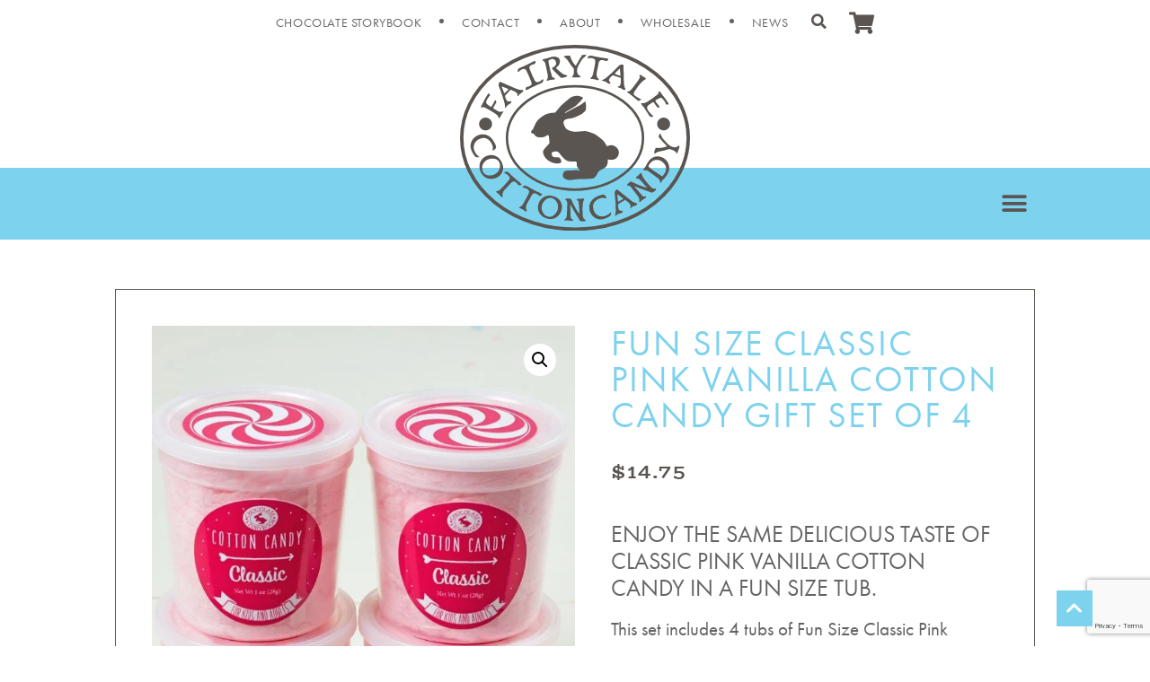

--- FILE ---
content_type: text/html; charset=UTF-8
request_url: https://fairytalecottoncandy.com/product/fun-size-classic-pink-vanilla-cotton-candy/
body_size: 26132
content:
<!doctype html>
<html lang="en-US" prefix="og: https://ogp.me/ns#">
<head>
	<meta charset="UTF-8">
	<meta name="viewport" content="width=device-width, initial-scale=1">
	<link rel="profile" href="https://gmpg.org/xfn/11">
	
<!-- Search Engine Optimization by Rank Math PRO - https://rankmath.com/ -->
<title>Fun Size Classic Pink | Cotton Candy -My Gourmet Cotton Candy</title>
<meta name="description" content="Enjoy the same delicious taste of Classic Pink Vanilla Cotton Candy in a fun size tub. Set includes 4, 1 ounce tubs. Order online. Nationwide shipping!"/>
<meta name="robots" content="follow, index, max-snippet:-1, max-video-preview:-1, max-image-preview:large"/>
<link rel="canonical" href="https://fairytalecottoncandy.com/product/fun-size-classic-pink-vanilla-cotton-candy/" />
<meta property="og:locale" content="en_US" />
<meta property="og:type" content="product" />
<meta property="og:title" content="Fun Size Classic Pink | Cotton Candy -My Gourmet Cotton Candy" />
<meta property="og:description" content="Enjoy the same delicious taste of Classic Pink Vanilla Cotton Candy in a fun size tub. Set includes 4, 1 ounce tubs. Order online. Nationwide shipping!" />
<meta property="og:url" content="https://fairytalecottoncandy.com/product/fun-size-classic-pink-vanilla-cotton-candy/" />
<meta property="og:site_name" content="Fairy Tale Cotton Candy" />
<meta property="og:updated_time" content="2025-08-14T14:46:44-05:00" />
<meta property="og:image" content="https://fairytalecottoncandy.com/wp-content/uploads/2022/10/Classic-Pink-Vanilla-Cotton-Candy-Fun-Size.jpg" />
<meta property="og:image:secure_url" content="https://fairytalecottoncandy.com/wp-content/uploads/2022/10/Classic-Pink-Vanilla-Cotton-Candy-Fun-Size.jpg" />
<meta property="og:image:width" content="600" />
<meta property="og:image:height" content="800" />
<meta property="og:image:alt" content="4 tubs of Classic Pink Vanilla Cotton Candy Fun Size" />
<meta property="og:image:type" content="image/jpeg" />
<meta property="product:price:amount" content="14.75" />
<meta property="product:price:currency" content="USD" />
<meta property="product:availability" content="instock" />
<meta property="product:retailer_item_id" content="CC31FS4" />
<meta name="twitter:card" content="summary_large_image" />
<meta name="twitter:title" content="Fun Size Classic Pink | Cotton Candy -My Gourmet Cotton Candy" />
<meta name="twitter:description" content="Enjoy the same delicious taste of Classic Pink Vanilla Cotton Candy in a fun size tub. Set includes 4, 1 ounce tubs. Order online. Nationwide shipping!" />
<meta name="twitter:image" content="https://fairytalecottoncandy.com/wp-content/uploads/2022/10/Classic-Pink-Vanilla-Cotton-Candy-Fun-Size.jpg" />
<meta name="twitter:label1" content="Price" />
<meta name="twitter:data1" content="&#036;14.75" />
<meta name="twitter:label2" content="Availability" />
<meta name="twitter:data2" content="In stock" />
<script type="application/ld+json" class="rank-math-schema-pro">{"@context":"https://schema.org","@graph":[{"@type":"Organization","@id":"https://fairytalecottoncandy.com/#organization","name":"Fairy Tale Cotton Candy","url":"https://fairytalecottoncandy.com","logo":{"@type":"ImageObject","@id":"https://fairytalecottoncandy.com/#logo","url":"https://fairytalecottoncandy.com/wp-content/uploads/2020/11/FTCC-Logo.svg","contentUrl":"https://fairytalecottoncandy.com/wp-content/uploads/2020/11/FTCC-Logo.svg","caption":"Fairy Tale Cotton Candy","inLanguage":"en-US","width":"1892","height":"1527"}},{"@type":"WebSite","@id":"https://fairytalecottoncandy.com/#website","url":"https://fairytalecottoncandy.com","name":"Fairy Tale Cotton Candy","publisher":{"@id":"https://fairytalecottoncandy.com/#organization"},"inLanguage":"en-US"},{"@type":"ImageObject","@id":"https://fairytalecottoncandy.com/wp-content/uploads/2022/10/Classic-Pink-Vanilla-Cotton-Candy-Fun-Size.jpg","url":"https://fairytalecottoncandy.com/wp-content/uploads/2022/10/Classic-Pink-Vanilla-Cotton-Candy-Fun-Size.jpg","width":"600","height":"800","caption":"4 tubs of Classic Pink Vanilla Cotton Candy Fun Size","inLanguage":"en-US"},{"@type":"ItemPage","@id":"https://fairytalecottoncandy.com/product/fun-size-classic-pink-vanilla-cotton-candy/#webpage","url":"https://fairytalecottoncandy.com/product/fun-size-classic-pink-vanilla-cotton-candy/","name":"Fun Size Classic Pink | Cotton Candy -My Gourmet Cotton Candy","datePublished":"2022-11-08T10:12:17-06:00","dateModified":"2025-08-14T14:46:44-05:00","isPartOf":{"@id":"https://fairytalecottoncandy.com/#website"},"primaryImageOfPage":{"@id":"https://fairytalecottoncandy.com/wp-content/uploads/2022/10/Classic-Pink-Vanilla-Cotton-Candy-Fun-Size.jpg"},"inLanguage":"en-US"},{"@type":"Product","name":"Fun Size Classic Pink | Cotton Candy -My Gourmet Cotton Candy","description":"Enjoy the same delicious taste of Classic Pink Vanilla Cotton Candy in a fun size tub. Set includes 4, 1 ounce tubs. Order online. Nationwide shipping!","sku":"CC31FS4","category":"Gift Sets &gt; Fun Size","mainEntityOfPage":{"@id":"https://fairytalecottoncandy.com/product/fun-size-classic-pink-vanilla-cotton-candy/#webpage"},"image":[{"@type":"ImageObject","url":"https://fairytalecottoncandy.com/wp-content/uploads/2022/10/Classic-Pink-Vanilla-Cotton-Candy-Fun-Size.jpg","height":"800","width":"600"},{"@type":"ImageObject","url":"https://fairytalecottoncandy.com/wp-content/uploads/2022/10/Classic-Pink-Vanilla-Cotton-Candy-Single-Tub.jpg","height":"800","width":"600"},{"@type":"ImageObject","url":"https://fairytalecottoncandy.com/wp-content/uploads/2022/10/Classic-Pink-Vanilla-Cotton-Candy-Ingredients-Nutrition-label.jpg","height":"800","width":"600"},{"@type":"ImageObject","url":"https://fairytalecottoncandy.com/wp-content/uploads/2022/10/Standard-Fun-Size-Tub-Example-Sizes.jpg","height":"800","width":"600"},{"@type":"ImageObject","url":"https://fairytalecottoncandy.com/wp-content/uploads/2022/10/Tower-of-Fun-Size-Cotton-Candy-Collection.jpg","height":"800","width":"600"}],"offers":{"@type":"Offer","price":"14.75","priceCurrency":"USD","priceValidUntil":"2027-12-31","availability":"http://schema.org/InStock","itemCondition":"NewCondition","url":"https://fairytalecottoncandy.com/product/fun-size-classic-pink-vanilla-cotton-candy/","seller":{"@type":"Organization","@id":"https://fairytalecottoncandy.com/","name":"Fairy Tale Cotton Candy","url":"https://fairytalecottoncandy.com","logo":"https://fairytalecottoncandy.com/wp-content/uploads/2020/11/FTCC-Logo.svg"}},"@id":"https://fairytalecottoncandy.com/product/fun-size-classic-pink-vanilla-cotton-candy/#richSnippet"}]}</script>
<!-- /Rank Math WordPress SEO plugin -->

<link rel='dns-prefetch' href='//web.squarecdn.com' />
<link rel='dns-prefetch' href='//www.google.com' />
<link rel='dns-prefetch' href='//www.googletagmanager.com' />
<link rel="alternate" type="application/rss+xml" title="Fairy Tale Cotton Candy &raquo; Feed" href="https://fairytalecottoncandy.com/feed/" />
<link rel="alternate" type="application/rss+xml" title="Fairy Tale Cotton Candy &raquo; Comments Feed" href="https://fairytalecottoncandy.com/comments/feed/" />
<link rel="alternate" type="application/rss+xml" title="Fairy Tale Cotton Candy &raquo; Fun Size Classic Pink Vanilla Cotton Candy Gift Set of 4 Comments Feed" href="https://fairytalecottoncandy.com/product/fun-size-classic-pink-vanilla-cotton-candy/feed/" />
<link rel="alternate" title="oEmbed (JSON)" type="application/json+oembed" href="https://fairytalecottoncandy.com/wp-json/oembed/1.0/embed?url=https%3A%2F%2Ffairytalecottoncandy.com%2Fproduct%2Ffun-size-classic-pink-vanilla-cotton-candy%2F" />
<link rel="alternate" title="oEmbed (XML)" type="text/xml+oembed" href="https://fairytalecottoncandy.com/wp-json/oembed/1.0/embed?url=https%3A%2F%2Ffairytalecottoncandy.com%2Fproduct%2Ffun-size-classic-pink-vanilla-cotton-candy%2F&#038;format=xml" />
<link rel="stylesheet" type="text/css" href="https://use.typekit.net/rjp2mol.css"><style id='wp-img-auto-sizes-contain-inline-css'>
img:is([sizes=auto i],[sizes^="auto," i]){contain-intrinsic-size:3000px 1500px}
/*# sourceURL=wp-img-auto-sizes-contain-inline-css */
</style>
<link rel='stylesheet' id='acfwf-wc-cart-block-integration-css' href='https://fairytalecottoncandy.com/wp-content/plugins/advanced-coupons-for-woocommerce-free/dist/assets/index-467dde24.css?ver=1763041918' media='all' />
<link rel='stylesheet' id='acfwf-wc-checkout-block-integration-css' href='https://fairytalecottoncandy.com/wp-content/plugins/advanced-coupons-for-woocommerce-free/dist/assets/index-2a7d8588.css?ver=1763041918' media='all' />
<link rel='stylesheet' id='afadvfront-css-css' href='https://fairytalecottoncandy.com/wp-content/plugins/advanced-product-quantity/assets/css/afadvfrontstyle.css?ver=1.0' media='all' />
<style id='wp-emoji-styles-inline-css'>

	img.wp-smiley, img.emoji {
		display: inline !important;
		border: none !important;
		box-shadow: none !important;
		height: 1em !important;
		width: 1em !important;
		margin: 0 0.07em !important;
		vertical-align: -0.1em !important;
		background: none !important;
		padding: 0 !important;
	}
/*# sourceURL=wp-emoji-styles-inline-css */
</style>
<link rel='stylesheet' id='wp-block-library-css' href='https://fairytalecottoncandy.com/wp-includes/css/dist/block-library/style.min.css?ver=6.9' media='all' />
<link rel='stylesheet' id='acfw-blocks-frontend-css' href='https://fairytalecottoncandy.com/wp-content/plugins/advanced-coupons-for-woocommerce-free/css/acfw-blocks-frontend.css?ver=4.7.0' media='all' />
<link rel='stylesheet' id='wc-blocks-style-css' href='https://fairytalecottoncandy.com/wp-content/plugins/woocommerce/assets/client/blocks/wc-blocks.css?ver=wc-10.3.7' media='all' />
<link rel='stylesheet' id='ion.range-slider-css' href='https://fairytalecottoncandy.com/wp-content/plugins/yith-woocommerce-ajax-product-filter-premium/assets/css/ion.range-slider.css?ver=2.3.1' media='all' />
<link rel='stylesheet' id='yith-wcan-shortcodes-css' href='https://fairytalecottoncandy.com/wp-content/plugins/yith-woocommerce-ajax-product-filter-premium/assets/css/shortcodes.css?ver=5.16.0' media='all' />
<style id='yith-wcan-shortcodes-inline-css'>
:root{
	--yith-wcan-filters_colors_titles: #333333;
	--yith-wcan-filters_colors_background: #FFFFFF;
	--yith-wcan-filters_colors_accent: rgb(125,210,238);
	--yith-wcan-filters_colors_accent_r: 125;
	--yith-wcan-filters_colors_accent_g: 210;
	--yith-wcan-filters_colors_accent_b: 238;
	--yith-wcan-color_swatches_border_radius: 100%;
	--yith-wcan-color_swatches_size: 30px;
	--yith-wcan-labels_style_background: #FFFFFF;
	--yith-wcan-labels_style_background_hover: rgb(125,210,238);
	--yith-wcan-labels_style_background_active: rgb(125,210,238);
	--yith-wcan-labels_style_text: #434343;
	--yith-wcan-labels_style_text_hover: #FFFFFF;
	--yith-wcan-labels_style_text_active: #FFFFFF;
	--yith-wcan-anchors_style_text: #434343;
	--yith-wcan-anchors_style_text_hover: rgb(125,210,238);
	--yith-wcan-anchors_style_text_active: rgb(125,210,238);
}
/*# sourceURL=yith-wcan-shortcodes-inline-css */
</style>
<style id='global-styles-inline-css'>
:root{--wp--preset--aspect-ratio--square: 1;--wp--preset--aspect-ratio--4-3: 4/3;--wp--preset--aspect-ratio--3-4: 3/4;--wp--preset--aspect-ratio--3-2: 3/2;--wp--preset--aspect-ratio--2-3: 2/3;--wp--preset--aspect-ratio--16-9: 16/9;--wp--preset--aspect-ratio--9-16: 9/16;--wp--preset--color--black: #000000;--wp--preset--color--cyan-bluish-gray: #abb8c3;--wp--preset--color--white: #ffffff;--wp--preset--color--pale-pink: #f78da7;--wp--preset--color--vivid-red: #cf2e2e;--wp--preset--color--luminous-vivid-orange: #ff6900;--wp--preset--color--luminous-vivid-amber: #fcb900;--wp--preset--color--light-green-cyan: #7bdcb5;--wp--preset--color--vivid-green-cyan: #00d084;--wp--preset--color--pale-cyan-blue: #8ed1fc;--wp--preset--color--vivid-cyan-blue: #0693e3;--wp--preset--color--vivid-purple: #9b51e0;--wp--preset--gradient--vivid-cyan-blue-to-vivid-purple: linear-gradient(135deg,rgb(6,147,227) 0%,rgb(155,81,224) 100%);--wp--preset--gradient--light-green-cyan-to-vivid-green-cyan: linear-gradient(135deg,rgb(122,220,180) 0%,rgb(0,208,130) 100%);--wp--preset--gradient--luminous-vivid-amber-to-luminous-vivid-orange: linear-gradient(135deg,rgb(252,185,0) 0%,rgb(255,105,0) 100%);--wp--preset--gradient--luminous-vivid-orange-to-vivid-red: linear-gradient(135deg,rgb(255,105,0) 0%,rgb(207,46,46) 100%);--wp--preset--gradient--very-light-gray-to-cyan-bluish-gray: linear-gradient(135deg,rgb(238,238,238) 0%,rgb(169,184,195) 100%);--wp--preset--gradient--cool-to-warm-spectrum: linear-gradient(135deg,rgb(74,234,220) 0%,rgb(151,120,209) 20%,rgb(207,42,186) 40%,rgb(238,44,130) 60%,rgb(251,105,98) 80%,rgb(254,248,76) 100%);--wp--preset--gradient--blush-light-purple: linear-gradient(135deg,rgb(255,206,236) 0%,rgb(152,150,240) 100%);--wp--preset--gradient--blush-bordeaux: linear-gradient(135deg,rgb(254,205,165) 0%,rgb(254,45,45) 50%,rgb(107,0,62) 100%);--wp--preset--gradient--luminous-dusk: linear-gradient(135deg,rgb(255,203,112) 0%,rgb(199,81,192) 50%,rgb(65,88,208) 100%);--wp--preset--gradient--pale-ocean: linear-gradient(135deg,rgb(255,245,203) 0%,rgb(182,227,212) 50%,rgb(51,167,181) 100%);--wp--preset--gradient--electric-grass: linear-gradient(135deg,rgb(202,248,128) 0%,rgb(113,206,126) 100%);--wp--preset--gradient--midnight: linear-gradient(135deg,rgb(2,3,129) 0%,rgb(40,116,252) 100%);--wp--preset--font-size--small: 13px;--wp--preset--font-size--medium: 20px;--wp--preset--font-size--large: 36px;--wp--preset--font-size--x-large: 42px;--wp--preset--spacing--20: 0.44rem;--wp--preset--spacing--30: 0.67rem;--wp--preset--spacing--40: 1rem;--wp--preset--spacing--50: 1.5rem;--wp--preset--spacing--60: 2.25rem;--wp--preset--spacing--70: 3.38rem;--wp--preset--spacing--80: 5.06rem;--wp--preset--shadow--natural: 6px 6px 9px rgba(0, 0, 0, 0.2);--wp--preset--shadow--deep: 12px 12px 50px rgba(0, 0, 0, 0.4);--wp--preset--shadow--sharp: 6px 6px 0px rgba(0, 0, 0, 0.2);--wp--preset--shadow--outlined: 6px 6px 0px -3px rgb(255, 255, 255), 6px 6px rgb(0, 0, 0);--wp--preset--shadow--crisp: 6px 6px 0px rgb(0, 0, 0);}:root { --wp--style--global--content-size: 800px;--wp--style--global--wide-size: 1200px; }:where(body) { margin: 0; }.wp-site-blocks > .alignleft { float: left; margin-right: 2em; }.wp-site-blocks > .alignright { float: right; margin-left: 2em; }.wp-site-blocks > .aligncenter { justify-content: center; margin-left: auto; margin-right: auto; }:where(.wp-site-blocks) > * { margin-block-start: 24px; margin-block-end: 0; }:where(.wp-site-blocks) > :first-child { margin-block-start: 0; }:where(.wp-site-blocks) > :last-child { margin-block-end: 0; }:root { --wp--style--block-gap: 24px; }:root :where(.is-layout-flow) > :first-child{margin-block-start: 0;}:root :where(.is-layout-flow) > :last-child{margin-block-end: 0;}:root :where(.is-layout-flow) > *{margin-block-start: 24px;margin-block-end: 0;}:root :where(.is-layout-constrained) > :first-child{margin-block-start: 0;}:root :where(.is-layout-constrained) > :last-child{margin-block-end: 0;}:root :where(.is-layout-constrained) > *{margin-block-start: 24px;margin-block-end: 0;}:root :where(.is-layout-flex){gap: 24px;}:root :where(.is-layout-grid){gap: 24px;}.is-layout-flow > .alignleft{float: left;margin-inline-start: 0;margin-inline-end: 2em;}.is-layout-flow > .alignright{float: right;margin-inline-start: 2em;margin-inline-end: 0;}.is-layout-flow > .aligncenter{margin-left: auto !important;margin-right: auto !important;}.is-layout-constrained > .alignleft{float: left;margin-inline-start: 0;margin-inline-end: 2em;}.is-layout-constrained > .alignright{float: right;margin-inline-start: 2em;margin-inline-end: 0;}.is-layout-constrained > .aligncenter{margin-left: auto !important;margin-right: auto !important;}.is-layout-constrained > :where(:not(.alignleft):not(.alignright):not(.alignfull)){max-width: var(--wp--style--global--content-size);margin-left: auto !important;margin-right: auto !important;}.is-layout-constrained > .alignwide{max-width: var(--wp--style--global--wide-size);}body .is-layout-flex{display: flex;}.is-layout-flex{flex-wrap: wrap;align-items: center;}.is-layout-flex > :is(*, div){margin: 0;}body .is-layout-grid{display: grid;}.is-layout-grid > :is(*, div){margin: 0;}body{padding-top: 0px;padding-right: 0px;padding-bottom: 0px;padding-left: 0px;}a:where(:not(.wp-element-button)){text-decoration: underline;}:root :where(.wp-element-button, .wp-block-button__link){background-color: #32373c;border-width: 0;color: #fff;font-family: inherit;font-size: inherit;font-style: inherit;font-weight: inherit;letter-spacing: inherit;line-height: inherit;padding-top: calc(0.667em + 2px);padding-right: calc(1.333em + 2px);padding-bottom: calc(0.667em + 2px);padding-left: calc(1.333em + 2px);text-decoration: none;text-transform: inherit;}.has-black-color{color: var(--wp--preset--color--black) !important;}.has-cyan-bluish-gray-color{color: var(--wp--preset--color--cyan-bluish-gray) !important;}.has-white-color{color: var(--wp--preset--color--white) !important;}.has-pale-pink-color{color: var(--wp--preset--color--pale-pink) !important;}.has-vivid-red-color{color: var(--wp--preset--color--vivid-red) !important;}.has-luminous-vivid-orange-color{color: var(--wp--preset--color--luminous-vivid-orange) !important;}.has-luminous-vivid-amber-color{color: var(--wp--preset--color--luminous-vivid-amber) !important;}.has-light-green-cyan-color{color: var(--wp--preset--color--light-green-cyan) !important;}.has-vivid-green-cyan-color{color: var(--wp--preset--color--vivid-green-cyan) !important;}.has-pale-cyan-blue-color{color: var(--wp--preset--color--pale-cyan-blue) !important;}.has-vivid-cyan-blue-color{color: var(--wp--preset--color--vivid-cyan-blue) !important;}.has-vivid-purple-color{color: var(--wp--preset--color--vivid-purple) !important;}.has-black-background-color{background-color: var(--wp--preset--color--black) !important;}.has-cyan-bluish-gray-background-color{background-color: var(--wp--preset--color--cyan-bluish-gray) !important;}.has-white-background-color{background-color: var(--wp--preset--color--white) !important;}.has-pale-pink-background-color{background-color: var(--wp--preset--color--pale-pink) !important;}.has-vivid-red-background-color{background-color: var(--wp--preset--color--vivid-red) !important;}.has-luminous-vivid-orange-background-color{background-color: var(--wp--preset--color--luminous-vivid-orange) !important;}.has-luminous-vivid-amber-background-color{background-color: var(--wp--preset--color--luminous-vivid-amber) !important;}.has-light-green-cyan-background-color{background-color: var(--wp--preset--color--light-green-cyan) !important;}.has-vivid-green-cyan-background-color{background-color: var(--wp--preset--color--vivid-green-cyan) !important;}.has-pale-cyan-blue-background-color{background-color: var(--wp--preset--color--pale-cyan-blue) !important;}.has-vivid-cyan-blue-background-color{background-color: var(--wp--preset--color--vivid-cyan-blue) !important;}.has-vivid-purple-background-color{background-color: var(--wp--preset--color--vivid-purple) !important;}.has-black-border-color{border-color: var(--wp--preset--color--black) !important;}.has-cyan-bluish-gray-border-color{border-color: var(--wp--preset--color--cyan-bluish-gray) !important;}.has-white-border-color{border-color: var(--wp--preset--color--white) !important;}.has-pale-pink-border-color{border-color: var(--wp--preset--color--pale-pink) !important;}.has-vivid-red-border-color{border-color: var(--wp--preset--color--vivid-red) !important;}.has-luminous-vivid-orange-border-color{border-color: var(--wp--preset--color--luminous-vivid-orange) !important;}.has-luminous-vivid-amber-border-color{border-color: var(--wp--preset--color--luminous-vivid-amber) !important;}.has-light-green-cyan-border-color{border-color: var(--wp--preset--color--light-green-cyan) !important;}.has-vivid-green-cyan-border-color{border-color: var(--wp--preset--color--vivid-green-cyan) !important;}.has-pale-cyan-blue-border-color{border-color: var(--wp--preset--color--pale-cyan-blue) !important;}.has-vivid-cyan-blue-border-color{border-color: var(--wp--preset--color--vivid-cyan-blue) !important;}.has-vivid-purple-border-color{border-color: var(--wp--preset--color--vivid-purple) !important;}.has-vivid-cyan-blue-to-vivid-purple-gradient-background{background: var(--wp--preset--gradient--vivid-cyan-blue-to-vivid-purple) !important;}.has-light-green-cyan-to-vivid-green-cyan-gradient-background{background: var(--wp--preset--gradient--light-green-cyan-to-vivid-green-cyan) !important;}.has-luminous-vivid-amber-to-luminous-vivid-orange-gradient-background{background: var(--wp--preset--gradient--luminous-vivid-amber-to-luminous-vivid-orange) !important;}.has-luminous-vivid-orange-to-vivid-red-gradient-background{background: var(--wp--preset--gradient--luminous-vivid-orange-to-vivid-red) !important;}.has-very-light-gray-to-cyan-bluish-gray-gradient-background{background: var(--wp--preset--gradient--very-light-gray-to-cyan-bluish-gray) !important;}.has-cool-to-warm-spectrum-gradient-background{background: var(--wp--preset--gradient--cool-to-warm-spectrum) !important;}.has-blush-light-purple-gradient-background{background: var(--wp--preset--gradient--blush-light-purple) !important;}.has-blush-bordeaux-gradient-background{background: var(--wp--preset--gradient--blush-bordeaux) !important;}.has-luminous-dusk-gradient-background{background: var(--wp--preset--gradient--luminous-dusk) !important;}.has-pale-ocean-gradient-background{background: var(--wp--preset--gradient--pale-ocean) !important;}.has-electric-grass-gradient-background{background: var(--wp--preset--gradient--electric-grass) !important;}.has-midnight-gradient-background{background: var(--wp--preset--gradient--midnight) !important;}.has-small-font-size{font-size: var(--wp--preset--font-size--small) !important;}.has-medium-font-size{font-size: var(--wp--preset--font-size--medium) !important;}.has-large-font-size{font-size: var(--wp--preset--font-size--large) !important;}.has-x-large-font-size{font-size: var(--wp--preset--font-size--x-large) !important;}
:root :where(.wp-block-pullquote){font-size: 1.5em;line-height: 1.6;}
/*# sourceURL=global-styles-inline-css */
</style>
<link rel='stylesheet' id='wwpp_single_product_page_css-css' href='https://fairytalecottoncandy.com/wp-content/plugins/woocommerce-wholesale-prices-premium/css/wwpp-single-product-page.css?ver=1.30.5.1' media='all' />
<link rel='stylesheet' id='photoswipe-css' href='https://fairytalecottoncandy.com/wp-content/plugins/woocommerce/assets/css/photoswipe/photoswipe.min.css?ver=10.3.7' media='all' />
<link rel='stylesheet' id='photoswipe-default-skin-css' href='https://fairytalecottoncandy.com/wp-content/plugins/woocommerce/assets/css/photoswipe/default-skin/default-skin.min.css?ver=10.3.7' media='all' />
<link rel='stylesheet' id='woocommerce-layout-css' href='https://fairytalecottoncandy.com/wp-content/plugins/woocommerce/assets/css/woocommerce-layout.css?ver=10.3.7' media='all' />
<link rel='stylesheet' id='woocommerce-smallscreen-css' href='https://fairytalecottoncandy.com/wp-content/plugins/woocommerce/assets/css/woocommerce-smallscreen.css?ver=10.3.7' media='only screen and (max-width: 768px)' />
<link rel='stylesheet' id='woocommerce-general-css' href='https://fairytalecottoncandy.com/wp-content/plugins/woocommerce/assets/css/woocommerce.css?ver=10.3.7' media='all' />
<style id='woocommerce-inline-inline-css'>
.woocommerce form .form-row .required { visibility: visible; }
/*# sourceURL=woocommerce-inline-inline-css */
</style>
<link rel='stylesheet' id='wc-mnm-frontend-css' href='https://fairytalecottoncandy.com/wp-content/plugins/woocommerce-mix-and-match-products/assets/css/frontend/mnm-frontend.min.css?ver=2.8.5' media='all' />
<link rel='stylesheet' id='brands-styles-css' href='https://fairytalecottoncandy.com/wp-content/plugins/woocommerce/assets/css/brands.css?ver=10.3.7' media='all' />
<link rel='stylesheet' id='hello-elementor-css' href='https://fairytalecottoncandy.com/wp-content/themes/hello-elementor/assets/css/reset.css?ver=3.4.5' media='all' />
<link rel='stylesheet' id='hello-elementor-theme-style-css' href='https://fairytalecottoncandy.com/wp-content/themes/hello-elementor/assets/css/theme.css?ver=3.4.5' media='all' />
<link rel='stylesheet' id='hello-elementor-header-footer-css' href='https://fairytalecottoncandy.com/wp-content/themes/hello-elementor/assets/css/header-footer.css?ver=3.4.5' media='all' />
<link rel='stylesheet' id='elementor-frontend-css' href='https://fairytalecottoncandy.com/wp-content/uploads/elementor/css/custom-frontend.min.css?ver=1769494253' media='all' />
<link rel='stylesheet' id='widget-nav-menu-css' href='https://fairytalecottoncandy.com/wp-content/uploads/elementor/css/custom-pro-widget-nav-menu.min.css?ver=1769494253' media='all' />
<link rel='stylesheet' id='widget-search-form-css' href='https://fairytalecottoncandy.com/wp-content/plugins/elementor-pro/assets/css/widget-search-form.min.css?ver=3.33.2' media='all' />
<link rel='stylesheet' id='elementor-icons-shared-0-css' href='https://fairytalecottoncandy.com/wp-content/plugins/elementor/assets/lib/font-awesome/css/fontawesome.min.css?ver=5.15.3' media='all' />
<link rel='stylesheet' id='elementor-icons-fa-solid-css' href='https://fairytalecottoncandy.com/wp-content/plugins/elementor/assets/lib/font-awesome/css/solid.min.css?ver=5.15.3' media='all' />
<link rel='stylesheet' id='widget-image-css' href='https://fairytalecottoncandy.com/wp-content/plugins/elementor/assets/css/widget-image.min.css?ver=3.33.4' media='all' />
<link rel='stylesheet' id='widget-heading-css' href='https://fairytalecottoncandy.com/wp-content/plugins/elementor/assets/css/widget-heading.min.css?ver=3.33.4' media='all' />
<link rel='stylesheet' id='widget-social-icons-css' href='https://fairytalecottoncandy.com/wp-content/plugins/elementor/assets/css/widget-social-icons.min.css?ver=3.33.4' media='all' />
<link rel='stylesheet' id='e-apple-webkit-css' href='https://fairytalecottoncandy.com/wp-content/uploads/elementor/css/custom-apple-webkit.min.css?ver=1769494253' media='all' />
<link rel='stylesheet' id='widget-icon-list-css' href='https://fairytalecottoncandy.com/wp-content/uploads/elementor/css/custom-widget-icon-list.min.css?ver=1769494253' media='all' />
<link rel='stylesheet' id='widget-woocommerce-product-price-css' href='https://fairytalecottoncandy.com/wp-content/plugins/elementor-pro/assets/css/widget-woocommerce-product-price.min.css?ver=3.33.2' media='all' />
<link rel='stylesheet' id='widget-woocommerce-product-images-css' href='https://fairytalecottoncandy.com/wp-content/plugins/elementor-pro/assets/css/widget-woocommerce-product-images.min.css?ver=3.33.2' media='all' />
<link rel='stylesheet' id='widget-woocommerce-product-rating-css' href='https://fairytalecottoncandy.com/wp-content/plugins/elementor-pro/assets/css/widget-woocommerce-product-rating.min.css?ver=3.33.2' media='all' />
<link rel='stylesheet' id='widget-woocommerce-product-add-to-cart-css' href='https://fairytalecottoncandy.com/wp-content/uploads/elementor/css/custom-pro-widget-woocommerce-product-add-to-cart.min.css?ver=1769494253' media='all' />
<link rel='stylesheet' id='widget-woocommerce-product-meta-css' href='https://fairytalecottoncandy.com/wp-content/plugins/elementor-pro/assets/css/widget-woocommerce-product-meta.min.css?ver=3.33.2' media='all' />
<link rel='stylesheet' id='widget-woocommerce-product-data-tabs-css' href='https://fairytalecottoncandy.com/wp-content/plugins/elementor-pro/assets/css/widget-woocommerce-product-data-tabs.min.css?ver=3.33.2' media='all' />
<link rel='stylesheet' id='widget-woocommerce-products-css' href='https://fairytalecottoncandy.com/wp-content/plugins/elementor-pro/assets/css/widget-woocommerce-products.min.css?ver=3.33.2' media='all' />
<link rel='stylesheet' id='elementor-icons-css' href='https://fairytalecottoncandy.com/wp-content/plugins/elementor/assets/lib/eicons/css/elementor-icons.min.css?ver=5.44.0' media='all' />
<link rel='stylesheet' id='elementor-post-11-css' href='https://fairytalecottoncandy.com/wp-content/uploads/elementor/css/post-11.css?ver=1769494254' media='all' />
<link rel='stylesheet' id='uael-frontend-css' href='https://fairytalecottoncandy.com/wp-content/plugins/ultimate-elementor/assets/min-css/uael-frontend.min.css?ver=1.42.0' media='all' />
<link rel='stylesheet' id='uael-teammember-social-icons-css' href='https://fairytalecottoncandy.com/wp-content/plugins/elementor/assets/css/widget-social-icons.min.css?ver=3.24.0' media='all' />
<link rel='stylesheet' id='uael-social-share-icons-brands-css' href='https://fairytalecottoncandy.com/wp-content/plugins/elementor/assets/lib/font-awesome/css/brands.css?ver=5.15.3' media='all' />
<link rel='stylesheet' id='uael-social-share-icons-fontawesome-css' href='https://fairytalecottoncandy.com/wp-content/plugins/elementor/assets/lib/font-awesome/css/fontawesome.css?ver=5.15.3' media='all' />
<link rel='stylesheet' id='uael-nav-menu-icons-css' href='https://fairytalecottoncandy.com/wp-content/plugins/elementor/assets/lib/font-awesome/css/solid.css?ver=5.15.3' media='all' />
<link rel='stylesheet' id='elementor-post-6425-css' href='https://fairytalecottoncandy.com/wp-content/uploads/elementor/css/post-6425.css?ver=1769494254' media='all' />
<link rel='stylesheet' id='elementor-post-6579-css' href='https://fairytalecottoncandy.com/wp-content/uploads/elementor/css/post-6579.css?ver=1769494254' media='all' />
<link rel='stylesheet' id='elementor-post-6812-css' href='https://fairytalecottoncandy.com/wp-content/uploads/elementor/css/post-6812.css?ver=1769494427' media='all' />
<link rel='stylesheet' id='wc-square-css' href='https://fairytalecottoncandy.com/wp-content/plugins/woocommerce-square/build/assets/frontend/wc-square.css?ver=5.1.1' media='all' />
<link rel='stylesheet' id='wc-mnm-checkout-blocks-css' href='https://fairytalecottoncandy.com/wp-content/plugins/woocommerce-mix-and-match-products/assets/css/frontend/blocks/checkout-blocks.css?ver=2.8.5' media='all' />
<link rel='stylesheet' id='searchwp-forms-css' href='https://fairytalecottoncandy.com/wp-content/plugins/searchwp/assets/css/frontend/search-forms.min.css?ver=4.5.5' media='all' />
<link rel='stylesheet' id='wc-square-digital-wallet-css' href='https://fairytalecottoncandy.com/wp-content/plugins/woocommerce-square/build/assets/frontend/wc-square-digital-wallet.css?ver=5.1.1' media='all' />
<link rel='stylesheet' id='ywdpd_owl-css' href='https://fairytalecottoncandy.com/wp-content/plugins/yith-woocommerce-dynamic-pricing-and-discounts-premium/assets/css/owl/owl.carousel.min.css?ver=4.26.0' media='all' />
<link rel='stylesheet' id='yith_ywdpd_frontend-css' href='https://fairytalecottoncandy.com/wp-content/plugins/yith-woocommerce-dynamic-pricing-and-discounts-premium/assets/css/frontend.css?ver=4.26.0' media='all' />
<link rel='stylesheet' id='select2-css' href='https://fairytalecottoncandy.com/wp-content/plugins/woocommerce/assets/css/select2.css?ver=10.3.7' media='all' />
<link rel='stylesheet' id='wwlc_RegistrationForm_css-css' href='https://fairytalecottoncandy.com/wp-content/plugins/woocommerce-wholesale-lead-capture/css/RegistrationForm.css?ver=1.17.5' media='all' />
<link rel='stylesheet' id='frontend-recaptcha-block-css' href='https://fairytalecottoncandy.com/wp-content/plugins/recaptcha-for-woocommerce/i13-recaptcha-checkout-block/build/recaptcha-block-frontend.css?ver=1.0.4' media='all' />
<link rel='stylesheet' id='elementor-icons-fa-brands-css' href='https://fairytalecottoncandy.com/wp-content/plugins/elementor/assets/lib/font-awesome/css/brands.min.css?ver=5.15.3' media='all' />
<script type="text/template" id="tmpl-variation-template">
	<div class="woocommerce-variation-description">{{{ data.variation.variation_description }}}</div>
	<div class="woocommerce-variation-price">{{{ data.variation.price_html }}}</div>
	<div class="woocommerce-variation-availability">{{{ data.variation.availability_html }}}</div>
</script>
<script type="text/template" id="tmpl-unavailable-variation-template">
	<p role="alert">Sorry, this product is unavailable. Please choose a different combination.</p>
</script>
<script id="jquery-core-js-extra">
var pp = {"ajax_url":"https://fairytalecottoncandy.com/wp-admin/admin-ajax.php"};
//# sourceURL=jquery-core-js-extra
</script>
<script src="https://fairytalecottoncandy.com/wp-includes/js/jquery/jquery.min.js?ver=3.7.1" id="jquery-core-js"></script>
<script src="https://fairytalecottoncandy.com/wp-includes/js/jquery/jquery-migrate.min.js?ver=3.4.1" id="jquery-migrate-js"></script>
<script src="https://fairytalecottoncandy.com/wp-content/plugins/advanced-product-quantity/assets/js/afadvfront.js?ver=1.0" id="afadvfront-js-js"></script>
<script src="https://fairytalecottoncandy.com/wp-content/plugins/woocommerce/assets/js/jquery-blockui/jquery.blockUI.min.js?ver=2.7.0-wc.10.3.7" id="wc-jquery-blockui-js" data-wp-strategy="defer"></script>
<script id="wc-add-to-cart-js-extra">
var wc_add_to_cart_params = {"ajax_url":"/wp-admin/admin-ajax.php","wc_ajax_url":"/?wc-ajax=%%endpoint%%","i18n_view_cart":"View cart","cart_url":"https://fairytalecottoncandy.com/cart/","is_cart":"","cart_redirect_after_add":"no"};
//# sourceURL=wc-add-to-cart-js-extra
</script>
<script src="https://fairytalecottoncandy.com/wp-content/plugins/woocommerce/assets/js/frontend/add-to-cart.min.js?ver=10.3.7" id="wc-add-to-cart-js" defer data-wp-strategy="defer"></script>
<script src="https://fairytalecottoncandy.com/wp-content/plugins/woocommerce/assets/js/zoom/jquery.zoom.min.js?ver=1.7.21-wc.10.3.7" id="wc-zoom-js" defer data-wp-strategy="defer"></script>
<script src="https://fairytalecottoncandy.com/wp-content/plugins/woocommerce/assets/js/flexslider/jquery.flexslider.min.js?ver=2.7.2-wc.10.3.7" id="wc-flexslider-js" defer data-wp-strategy="defer"></script>
<script src="https://fairytalecottoncandy.com/wp-content/plugins/woocommerce/assets/js/photoswipe/photoswipe.min.js?ver=4.1.1-wc.10.3.7" id="wc-photoswipe-js" defer data-wp-strategy="defer"></script>
<script src="https://fairytalecottoncandy.com/wp-content/plugins/woocommerce/assets/js/photoswipe/photoswipe-ui-default.min.js?ver=4.1.1-wc.10.3.7" id="wc-photoswipe-ui-default-js" defer data-wp-strategy="defer"></script>
<script id="wc-single-product-js-extra">
var wc_single_product_params = {"i18n_required_rating_text":"Please select a rating","i18n_rating_options":["1 of 5 stars","2 of 5 stars","3 of 5 stars","4 of 5 stars","5 of 5 stars"],"i18n_product_gallery_trigger_text":"View full-screen image gallery","review_rating_required":"yes","flexslider":{"rtl":false,"animation":"slide","smoothHeight":true,"directionNav":false,"controlNav":"thumbnails","slideshow":false,"animationSpeed":500,"animationLoop":false,"allowOneSlide":false},"zoom_enabled":"1","zoom_options":[],"photoswipe_enabled":"1","photoswipe_options":{"shareEl":false,"closeOnScroll":false,"history":false,"hideAnimationDuration":0,"showAnimationDuration":0},"flexslider_enabled":"1"};
//# sourceURL=wc-single-product-js-extra
</script>
<script src="https://fairytalecottoncandy.com/wp-content/plugins/woocommerce/assets/js/frontend/single-product.min.js?ver=10.3.7" id="wc-single-product-js" defer data-wp-strategy="defer"></script>
<script src="https://fairytalecottoncandy.com/wp-content/plugins/woocommerce/assets/js/js-cookie/js.cookie.min.js?ver=2.1.4-wc.10.3.7" id="wc-js-cookie-js" data-wp-strategy="defer"></script>
<script src="https://fairytalecottoncandy.com/wp-content/plugins/woocommerce-min-max-quantities/assets/js/frontend/validate.min.js?ver=5.2.8" id="wc-mmq-frontend-js" defer data-wp-strategy="defer"></script>
<script src="https://web.squarecdn.com/v1/square.js?ver=5.1.1" id="wc-square-payment-form-js"></script>
<script src="https://fairytalecottoncandy.com/wp-includes/js/underscore.min.js?ver=1.13.7" id="underscore-js"></script>
<script id="wp-util-js-extra">
var _wpUtilSettings = {"ajax":{"url":"/wp-admin/admin-ajax.php"}};
//# sourceURL=wp-util-js-extra
</script>
<script src="https://fairytalecottoncandy.com/wp-includes/js/wp-util.min.js?ver=6.9" id="wp-util-js"></script>
<script id="wc-add-to-cart-variation-js-extra">
var wc_add_to_cart_variation_params = {"wc_ajax_url":"/?wc-ajax=%%endpoint%%","i18n_no_matching_variations_text":"Sorry, no products matched your selection. Please choose a different combination.","i18n_make_a_selection_text":"Please select some product options before adding this product to your cart.","i18n_unavailable_text":"Sorry, this product is unavailable. Please choose a different combination.","i18n_reset_alert_text":"Your selection has been reset. Please select some product options before adding this product to your cart."};
//# sourceURL=wc-add-to-cart-variation-js-extra
</script>
<script src="https://fairytalecottoncandy.com/wp-content/plugins/woocommerce/assets/js/frontend/add-to-cart-variation.min.js?ver=10.3.7" id="wc-add-to-cart-variation-js" defer data-wp-strategy="defer"></script>

<!-- Google tag (gtag.js) snippet added by Site Kit -->
<!-- Google Analytics snippet added by Site Kit -->
<!-- Google Ads snippet added by Site Kit -->
<script src="https://www.googletagmanager.com/gtag/js?id=G-RKM2CCJSK1" id="google_gtagjs-js" async></script>
<script id="google_gtagjs-js-after">
window.dataLayer = window.dataLayer || [];function gtag(){dataLayer.push(arguments);}
gtag("set","linker",{"domains":["fairytalecottoncandy.com"]});
gtag("js", new Date());
gtag("set", "developer_id.dZTNiMT", true);
gtag("config", "G-RKM2CCJSK1");
gtag("config", "AW-10926881439");
 window._googlesitekit = window._googlesitekit || {}; window._googlesitekit.throttledEvents = []; window._googlesitekit.gtagEvent = (name, data) => { var key = JSON.stringify( { name, data } ); if ( !! window._googlesitekit.throttledEvents[ key ] ) { return; } window._googlesitekit.throttledEvents[ key ] = true; setTimeout( () => { delete window._googlesitekit.throttledEvents[ key ]; }, 5 ); gtag( "event", name, { ...data, event_source: "site-kit" } ); }; 
//# sourceURL=google_gtagjs-js-after
</script>
<link rel="https://api.w.org/" href="https://fairytalecottoncandy.com/wp-json/" /><link rel="alternate" title="JSON" type="application/json" href="https://fairytalecottoncandy.com/wp-json/wp/v2/product/12580" /><link rel="EditURI" type="application/rsd+xml" title="RSD" href="https://fairytalecottoncandy.com/xmlrpc.php?rsd" />
<meta name="generator" content="WordPress 6.9" />
<meta name="generator" content="WooCommerce 10.3.7" />
<link rel='shortlink' href='https://fairytalecottoncandy.com/?p=12580' />
<meta name="generator" content="Site Kit by Google 1.171.0" /><script>  var el_i13_login_captcha=null; var el_i13_register_captcha=null; </script><meta name="wwp" content="yes" />	<noscript><style>.woocommerce-product-gallery{ opacity: 1 !important; }</style></noscript>
	<meta name="google-site-verification" content="YLk1HyGKKcc3b1FRHqEAlSEKNaXVM2rp1LOBZixMVhA"><meta name="generator" content="Elementor 3.33.4; features: additional_custom_breakpoints; settings: css_print_method-external, google_font-enabled, font_display-auto">
			<style>
				.e-con.e-parent:nth-of-type(n+4):not(.e-lazyloaded):not(.e-no-lazyload),
				.e-con.e-parent:nth-of-type(n+4):not(.e-lazyloaded):not(.e-no-lazyload) * {
					background-image: none !important;
				}
				@media screen and (max-height: 1024px) {
					.e-con.e-parent:nth-of-type(n+3):not(.e-lazyloaded):not(.e-no-lazyload),
					.e-con.e-parent:nth-of-type(n+3):not(.e-lazyloaded):not(.e-no-lazyload) * {
						background-image: none !important;
					}
				}
				@media screen and (max-height: 640px) {
					.e-con.e-parent:nth-of-type(n+2):not(.e-lazyloaded):not(.e-no-lazyload),
					.e-con.e-parent:nth-of-type(n+2):not(.e-lazyloaded):not(.e-no-lazyload) * {
						background-image: none !important;
					}
				}
			</style>
			
<!-- Google Tag Manager snippet added by Site Kit -->
<script>
			( function( w, d, s, l, i ) {
				w[l] = w[l] || [];
				w[l].push( {'gtm.start': new Date().getTime(), event: 'gtm.js'} );
				var f = d.getElementsByTagName( s )[0],
					j = d.createElement( s ), dl = l != 'dataLayer' ? '&l=' + l : '';
				j.async = true;
				j.src = 'https://www.googletagmanager.com/gtm.js?id=' + i + dl;
				f.parentNode.insertBefore( j, f );
			} )( window, document, 'script', 'dataLayer', 'GTM-WL7NB4B' );
			
</script>

<!-- End Google Tag Manager snippet added by Site Kit -->
<link rel="modulepreload" href="https://fairytalecottoncandy.com/wp-content/plugins/advanced-coupons-for-woocommerce-free/dist/common/NoticesPlugin.4b31c3cc.js"  /><link rel="modulepreload" href="https://fairytalecottoncandy.com/wp-content/plugins/advanced-coupons-for-woocommerce/dist/common/NoticesPlugin.cbb0e416.js"  /><link rel="modulepreload" href="https://fairytalecottoncandy.com/wp-content/plugins/advanced-coupons-for-woocommerce-free/dist/common/NoticesPlugin.4b31c3cc.js"  /><link rel="modulepreload" href="https://fairytalecottoncandy.com/wp-content/plugins/advanced-coupons-for-woocommerce/dist/common/NoticesPlugin.cbb0e416.js"  /><link rel="icon" href="https://fairytalecottoncandy.com/wp-content/uploads/2020/11/Fairy-Tale-Logo-FAVICON_BLUE.svg" sizes="32x32" />
<link rel="icon" href="https://fairytalecottoncandy.com/wp-content/uploads/2020/11/Fairy-Tale-Logo-FAVICON_BLUE.svg" sizes="192x192" />
<link rel="apple-touch-icon" href="https://fairytalecottoncandy.com/wp-content/uploads/2020/11/Fairy-Tale-Logo-FAVICON_BLUE.svg" />
<meta name="msapplication-TileImage" content="https://fairytalecottoncandy.com/wp-content/uploads/2020/11/Fairy-Tale-Logo-FAVICON_BLUE.svg" />
		<style id="wp-custom-css">
			.woocommerce-info,.woocommerce-info::before, .woocommerce-message, .woocommerce-message::before, .woocommerce-cart-notice-products{
	border-top-color: #000;
	color: #000;
}

.woocommerce-cart-notice-products, .woocommerce-message, .woocommerce-info, .wc-backward {
	font-family:var(--e-global-typography-secondary-font-family) !important;
	font-size:var(--e-global-typography-text-font-size) !important;
	color:black;
}

#place_order{
	background: #000;
}

#place_order:hover{
	background: #000;
}

.woocommerce .quantity .qty{
	width: 6em !important;
}

.mnm_form.layout_grid .products .product .mnm_image img{
	margin-bottom: 0px !important;
}
/*Wholesale*/

.wwof-col .cart-subtotal {
		color: var( --e-global-color-secondary );
		font-family: var( --e-global-typography-143356a-font-family ), Sans-serif;
    font-size: var( --e-global-typography-143356a-font-size );
    font-weight: var( --e-global-typography-143356a-font-weight );
    text-transform: var( --e-global-typography-143356a-text-transform );
    line-height: var( --e-global-typography-143356a-line-height );
    letter-spacing: var( --e-global-typography-143356a-letter-spacing );
    word-spacing: var( --e-global-typography-143356a-word-spacing );
}
th.ant-table-cell {
		color: var( --e-global-color-secondary ) !important;
		font-family: var( --e-global-typography-b0d0d0f-font-family ), Sans-serif;
    font-size: var( --e-global-typography-b0d0d0f-font-size );
    font-weight: var( --e-global-typography-b0d0d0f-font-weight ) !important;
    text-transform: var( --e-global-typography-b0d0d0f-text-transform );
    line-height: var( --e-global-typography-b0d0d0f-line-height );
    letter-spacing: var( --e-global-typography-b0d0d0f-letter-spacing );
    word-spacing: var( --e-global-typography-b0d0d0f-word-spacing );
}

.ant-table-cell a.product-name, .ant-table-cell .woocommerce-Price-amount, .wwof-tw-text-black {
		color: var( --e-global-color-secondary );
		font-family: var( --e-global-typography-dda0242-font-family ), Sans-serif;
    font-size: var( --e-global-typography-dda0242-font-size );
    font-weight: var( --e-global-typography-dda0242-font-weight ) !important;
    text-transform: var( --e-global-typography-dda0242-text-transform );
    font-style: var( --e-global-typography-dda0242-font-style );
    text-decoration: var( --e-global-typography-dda0242-text-decoration );
    line-height: var( --e-global-typography-dda0242-line-height );
    letter-spacing: var( --e-global-typography-dda0242-letter-spacing );
    word-spacing: var( --e-global-typography-dda0242-word-spacing );
}

/*Wholesale Add To Cart*/
.ant-btn-primary[disabled], .ant-notification .ant-btn[disabled] {
	background-color:#eee;
	color:#736E68;
}
.ant-btn-primary:not(:disabled), .ant-notification .ant-btn:not(:disabled) {
	background-color:var( --e-global-color-primary );
	color:var( --e-global-color-eca725c );
	font-family: var( --e-global-typography-accent-font-family ), Sans-serif;
    font-size: var( --e-global-typography-accent-font-size );
    font-weight: var( --e-global-typography-accent-font-weight );
    text-transform: var( --e-global-typography-accent-text-transform );
    font-style: var( --e-global-typography-accent-font-style );
    text-decoration: var( --e-global-typography-accent-text-decoration );
}
.ant-btn-primary:not(:disabled):hover, .ant-notification .ant-btn:not(:disabled):hover {
	background-color: var( --e-global-color-text );
	color:white;
}

.ant-notification .ant-btn {
	padding:5px 10px;
} 

.order-form-wrapper.order-form>h2{
	display:none;
}

.wholesale-header {
	display: none;
}

.visible {
	display: block;
}

/* Gravity Forms Indicator Fix */
.gfield_radio label#label_4_1_1:before, .gfield_radio label#label_3_5_0:before{
    display:none;
}

.gfield_radio label#label_4_1_0:before, .gfield_radio label#label_3_5_1:before{
    display:none;
}

.uael-gf-style.uael-gf-check-style .gform_body .ginput_container_radio .gfield_radio input[type=radio] {
    display: block;
    margin-left:5px !important;
    margin-right:5px !important;
}

#wwlc-register{
	border: solid 1px #000;
	color: #000;
}

#wwlc-register:hover{
	border: solid 1px #000;
	color: #fff;
	background-color:#7DD2EE;
}		</style>
		</head>
<body class="wp-singular product-template-default single single-product postid-12580 wp-custom-logo wp-embed-responsive wp-theme-hello-elementor wp-child-theme-hello-child theme-hello-elementor woocommerce woocommerce-page woocommerce-no-js yith-wcan-pro filters-in-modal hello-elementor-default elementor-default elementor-template-full-width elementor-kit-11 elementor-page-6812">

		<!-- Google Tag Manager (noscript) snippet added by Site Kit -->
		<noscript>
			<iframe src="https://www.googletagmanager.com/ns.html?id=GTM-WL7NB4B" height="0" width="0" style="display:none;visibility:hidden"></iframe>
		</noscript>
		<!-- End Google Tag Manager (noscript) snippet added by Site Kit -->
		
<a class="skip-link screen-reader-text" href="#content">Skip to content</a>

		<header data-elementor-type="header" data-elementor-id="6425" class="elementor elementor-6425 elementor-location-header" data-elementor-post-type="elementor_library">
					<section class="elementor-section elementor-top-section elementor-element elementor-element-54eb792 elementor-hidden-desktop elementor-hidden-tablet elementor-hidden-mobile elementor-section-boxed elementor-section-height-default elementor-section-height-default" data-id="54eb792" data-element_type="section" data-settings="{&quot;background_background&quot;:&quot;classic&quot;}">
						<div class="elementor-container elementor-column-gap-default">
					<div class="elementor-column elementor-col-100 elementor-top-column elementor-element elementor-element-d81ef3c" data-id="d81ef3c" data-element_type="column">
			<div class="elementor-widget-wrap elementor-element-populated">
						<div class="elementor-element elementor-element-f77f830 elementor-widget elementor-widget-text-editor" data-id="f77f830" data-element_type="widget" data-widget_type="text-editor.default">
				<div class="elementor-widget-container">
									<p><strong>We are in the process of updating our website. To access your wholesale account, please <a style="text-decoration: underline;" href="https://fairytalecottoncandy.com/my-account/lost-password/">reset your password here</a>.</strong></p>								</div>
				</div>
					</div>
		</div>
					</div>
		</section>
				<section class="elementor-section elementor-top-section elementor-element elementor-element-edcfc32 elementor-section-height-min-height elementor-hidden-desktop elementor-section-boxed elementor-section-height-default elementor-section-items-middle" data-id="edcfc32" data-element_type="section" id="top" data-settings="{&quot;background_background&quot;:&quot;classic&quot;}">
						<div class="elementor-container elementor-column-gap-default">
					<div class="elementor-column elementor-col-100 elementor-top-column elementor-element elementor-element-a46a105" data-id="a46a105" data-element_type="column">
			<div class="elementor-widget-wrap elementor-element-populated">
						<div class="elementor-element elementor-element-6da05d3 elementor-nav-menu__align-center elementor-widget__width-auto elementor-nav-menu--dropdown-none elementor-widget elementor-widget-nav-menu" data-id="6da05d3" data-element_type="widget" data-settings="{&quot;layout&quot;:&quot;horizontal&quot;,&quot;submenu_icon&quot;:{&quot;value&quot;:&quot;&lt;i class=\&quot;fas fa-caret-down\&quot; aria-hidden=\&quot;true\&quot;&gt;&lt;\/i&gt;&quot;,&quot;library&quot;:&quot;fa-solid&quot;}}" data-widget_type="nav-menu.default">
				<div class="elementor-widget-container">
								<nav aria-label="Menu" class="elementor-nav-menu--main elementor-nav-menu__container elementor-nav-menu--layout-horizontal e--pointer-none">
				<ul id="menu-1-6da05d3" class="elementor-nav-menu"><li class="menu-item menu-item-type-custom menu-item-object-custom menu-item-6464"><a target="_blank" href="https://chocolatestory.com/" class="elementor-item">Chocolate Storybook</a></li>
<li class="menu-item menu-item-type-post_type menu-item-object-page menu-item-6465"><a href="https://fairytalecottoncandy.com/contact/" class="elementor-item">Contact</a></li>
<li class="menu-item menu-item-type-post_type menu-item-object-page menu-item-6466"><a href="https://fairytalecottoncandy.com/about/" class="elementor-item">About</a></li>
<li class="menu-item menu-item-type-post_type menu-item-object-page menu-item-6467"><a href="https://fairytalecottoncandy.com/my-account/" class="elementor-item">Wholesale</a></li>
<li class="menu-item menu-item-type-taxonomy menu-item-object-category menu-item-6468"><a href="https://fairytalecottoncandy.com/category/news/" class="elementor-item">News</a></li>
</ul>			</nav>
						<nav class="elementor-nav-menu--dropdown elementor-nav-menu__container" aria-hidden="true">
				<ul id="menu-2-6da05d3" class="elementor-nav-menu"><li class="menu-item menu-item-type-custom menu-item-object-custom menu-item-6464"><a target="_blank" href="https://chocolatestory.com/" class="elementor-item" tabindex="-1">Chocolate Storybook</a></li>
<li class="menu-item menu-item-type-post_type menu-item-object-page menu-item-6465"><a href="https://fairytalecottoncandy.com/contact/" class="elementor-item" tabindex="-1">Contact</a></li>
<li class="menu-item menu-item-type-post_type menu-item-object-page menu-item-6466"><a href="https://fairytalecottoncandy.com/about/" class="elementor-item" tabindex="-1">About</a></li>
<li class="menu-item menu-item-type-post_type menu-item-object-page menu-item-6467"><a href="https://fairytalecottoncandy.com/my-account/" class="elementor-item" tabindex="-1">Wholesale</a></li>
<li class="menu-item menu-item-type-taxonomy menu-item-object-category menu-item-6468"><a href="https://fairytalecottoncandy.com/category/news/" class="elementor-item" tabindex="-1">News</a></li>
</ul>			</nav>
						</div>
				</div>
				<div class="elementor-element elementor-element-d683068 elementor-search-form--skin-full_screen elementor-widget__width-auto elementor-hidden-mobile elementor-widget elementor-widget-search-form" data-id="d683068" data-element_type="widget" data-settings="{&quot;skin&quot;:&quot;full_screen&quot;}" data-widget_type="search-form.default">
				<div class="elementor-widget-container">
							<search role="search">
			<form class="elementor-search-form" action="https://fairytalecottoncandy.com" method="get">
												<div class="elementor-search-form__toggle" role="button" tabindex="0" aria-label="Search">
					<i aria-hidden="true" class="fas fa-search"></i>				</div>
								<div class="elementor-search-form__container">
					<label class="elementor-screen-only" for="elementor-search-form-d683068">Search</label>

					
					<input id="elementor-search-form-d683068" placeholder="Search..." class="elementor-search-form__input" type="search" name="s" value="">
					
					
										<div class="dialog-lightbox-close-button dialog-close-button" role="button" tabindex="0" aria-label="Close this search box.">
						<i aria-hidden="true" class="eicon-close"></i>					</div>
									</div>
			</form>
		</search>
						</div>
				</div>
				<div class="elementor-element elementor-element-ab3991e uael-mc-dropdown-flex-end elementor-widget-tablet__width-auto elementor-widget__width-auto elementor-hidden-mobile uael-mc__btn-badge-empty-hide-yes uael-mini-cart-offcanvas-pos-right uael-mini-cart-align-inline uael-mini-cart--show-divider-yes elementor-widget elementor-widget-uael-mini-cart" data-id="ab3991e" data-element_type="widget" data-widget_type="uael-mini-cart.default">
				<div class="elementor-widget-container">
							<div class="uael-mc" data-cart_dropdown="offcanvas">
			<a href="#" class="uael-mc__btn" id="uael-mc__btn" data-behaviour="">
													<div class="uael-mc__btn-icon uael-badge-top uael-cart-icon-">
						<i aria-hidden="true" class="fas fa-shopping-cart"></i>													<div class="uael-mc__btn-badge uael-badge-top" data-counter="0">
								0							</div>
												</div>
								</a>
					<div class="uael-mc-offcanvas-wrap uael-mc-offcanvas-wrap-close"></div>
		<div class="uael-mc-offcanvas uael-mc-offcanvas-close">
			<div class="uael-mc-offcanvas__close-btn">
				<i class="uael-close-o"></i>
			</div>
							<div class="uael-mc-offcanvas__title">
					<p>Items Added To Your Cart</p>
				</div>
						<div class="uael-mc-offcanvas__header">
				<div class="uael-mc-offcanvas__icon-wrap">
					<div class="uael-mc-dropdown__header-icon">
						<i aria-hidden="true" class="fas fa-shopping-cart"></i>					</div>
					<div class="uael-mc-offcanvas__header-badge">
						0					</div>
				</div>
				<span class="uael-mc-offcanvas__header-text">
					Subtotal: <span class="woocommerce-Price-amount amount"><span class="woocommerce-Price-currencySymbol">&#036;</span>0.00</span>				</span>
			</div>
			<div class="uael-mc-offcanvas__items">
					<div class="woocommerce-mini-cart__empty-message">No products in the cart.</div>
			</div>
					</div>
				</div>
						</div>
				</div>
					</div>
		</div>
					</div>
		</section>
				<section class="elementor-section elementor-top-section elementor-element elementor-element-1c88157 elementor-section-height-min-height elementor-section-boxed elementor-section-height-default elementor-section-items-middle" data-id="1c88157" data-element_type="section" data-settings="{&quot;background_background&quot;:&quot;classic&quot;}">
						<div class="elementor-container elementor-column-gap-default">
					<div class="elementor-column elementor-col-33 elementor-top-column elementor-element elementor-element-9a43456" data-id="9a43456" data-element_type="column">
			<div class="elementor-widget-wrap elementor-element-populated">
						<div class="elementor-element elementor-element-321f916 elementor-search-form--skin-full_screen elementor-widget__width-auto elementor-hidden-desktop elementor-hidden-tablet elementor-widget elementor-widget-search-form" data-id="321f916" data-element_type="widget" data-settings="{&quot;skin&quot;:&quot;full_screen&quot;}" data-widget_type="search-form.default">
				<div class="elementor-widget-container">
							<search role="search">
			<form class="elementor-search-form" action="https://fairytalecottoncandy.com" method="get">
												<div class="elementor-search-form__toggle" role="button" tabindex="0" aria-label="Search">
					<i aria-hidden="true" class="fas fa-search"></i>				</div>
								<div class="elementor-search-form__container">
					<label class="elementor-screen-only" for="elementor-search-form-321f916">Search</label>

					
					<input id="elementor-search-form-321f916" placeholder="Search..." class="elementor-search-form__input" type="search" name="s" value="">
					
					
										<div class="dialog-lightbox-close-button dialog-close-button" role="button" tabindex="0" aria-label="Close this search box.">
						<i aria-hidden="true" class="eicon-close"></i>					</div>
									</div>
			</form>
		</search>
						</div>
				</div>
				<div class="elementor-element elementor-element-76be71b elementor-widget-mobile__width-auto elementor-widget elementor-widget-theme-site-logo elementor-widget-image" data-id="76be71b" data-element_type="widget" data-widget_type="theme-site-logo.default">
				<div class="elementor-widget-container">
											<a href="https://fairytalecottoncandy.com">
			<img fetchpriority="high" width="800" height="646" src="https://fairytalecottoncandy.com/wp-content/uploads/2020/11/FTCC-Logo.svg" class="attachment-large size-large wp-image-16883" alt="" />				</a>
											</div>
				</div>
				<div class="elementor-element elementor-element-e360594 uael-mc-dropdown-flex-end elementor-widget-tablet__width-auto elementor-widget__width-auto elementor-hidden-desktop elementor-hidden-tablet uael-mc__btn-badge-empty-hide-yes uael-mini-cart-offcanvas-pos-right uael-mini-cart-align-inline uael-mini-cart--show-divider-yes elementor-widget elementor-widget-uael-mini-cart" data-id="e360594" data-element_type="widget" data-widget_type="uael-mini-cart.default">
				<div class="elementor-widget-container">
							<div class="uael-mc" data-cart_dropdown="offcanvas">
			<a href="#" class="uael-mc__btn" id="uael-mc__btn" data-behaviour="">
													<div class="uael-mc__btn-icon uael-badge-top uael-cart-icon-">
						<i aria-hidden="true" class="fas fa-shopping-cart"></i>													<div class="uael-mc__btn-badge uael-badge-top" data-counter="0">
								0							</div>
												</div>
								</a>
					<div class="uael-mc-offcanvas-wrap uael-mc-offcanvas-wrap-close"></div>
		<div class="uael-mc-offcanvas uael-mc-offcanvas-close">
			<div class="uael-mc-offcanvas__close-btn">
				<i class="uael-close-o"></i>
			</div>
						<div class="uael-mc-offcanvas__header">
				<div class="uael-mc-offcanvas__icon-wrap">
					<div class="uael-mc-dropdown__header-icon">
						<i aria-hidden="true" class="fas fa-shopping-cart"></i>					</div>
					<div class="uael-mc-offcanvas__header-badge">
						0					</div>
				</div>
				<span class="uael-mc-offcanvas__header-text">
					Subtotal: <span class="woocommerce-Price-amount amount"><span class="woocommerce-Price-currencySymbol">&#036;</span>0.00</span>				</span>
			</div>
			<div class="uael-mc-offcanvas__items">
					<div class="woocommerce-mini-cart__empty-message">No products in the cart.</div>
			</div>
					</div>
				</div>
						</div>
				</div>
					</div>
		</div>
				<div class="elementor-column elementor-col-66 elementor-top-column elementor-element elementor-element-81094a2 elementor-hidden-tablet elementor-hidden-mobile" data-id="81094a2" data-element_type="column">
			<div class="elementor-widget-wrap elementor-element-populated">
						<div class="elementor-element elementor-element-4b1d245 elementor-nav-menu__align-center elementor-widget__width-auto elementor-nav-menu--dropdown-mobile elementor-hidden-tablet elementor-hidden-mobile elementor-nav-menu__text-align-aside elementor-nav-menu--toggle elementor-nav-menu--burger elementor-widget elementor-widget-nav-menu" data-id="4b1d245" data-element_type="widget" data-settings="{&quot;layout&quot;:&quot;horizontal&quot;,&quot;submenu_icon&quot;:{&quot;value&quot;:&quot;&lt;i class=\&quot;fas fa-caret-down\&quot; aria-hidden=\&quot;true\&quot;&gt;&lt;\/i&gt;&quot;,&quot;library&quot;:&quot;fa-solid&quot;},&quot;toggle&quot;:&quot;burger&quot;}" data-widget_type="nav-menu.default">
				<div class="elementor-widget-container">
								<nav aria-label="Menu" class="elementor-nav-menu--main elementor-nav-menu__container elementor-nav-menu--layout-horizontal e--pointer-none">
				<ul id="menu-1-4b1d245" class="elementor-nav-menu"><li class="menu-item menu-item-type-custom menu-item-object-custom menu-item-6464"><a target="_blank" href="https://chocolatestory.com/" class="elementor-item">Chocolate Storybook</a></li>
<li class="menu-item menu-item-type-post_type menu-item-object-page menu-item-6465"><a href="https://fairytalecottoncandy.com/contact/" class="elementor-item">Contact</a></li>
<li class="menu-item menu-item-type-post_type menu-item-object-page menu-item-6466"><a href="https://fairytalecottoncandy.com/about/" class="elementor-item">About</a></li>
<li class="menu-item menu-item-type-post_type menu-item-object-page menu-item-6467"><a href="https://fairytalecottoncandy.com/my-account/" class="elementor-item">Wholesale</a></li>
<li class="menu-item menu-item-type-taxonomy menu-item-object-category menu-item-6468"><a href="https://fairytalecottoncandy.com/category/news/" class="elementor-item">News</a></li>
</ul>			</nav>
					<div class="elementor-menu-toggle" role="button" tabindex="0" aria-label="Menu Toggle" aria-expanded="false">
			<i aria-hidden="true" role="presentation" class="elementor-menu-toggle__icon--open eicon-menu-bar"></i><i aria-hidden="true" role="presentation" class="elementor-menu-toggle__icon--close eicon-close"></i>		</div>
					<nav class="elementor-nav-menu--dropdown elementor-nav-menu__container" aria-hidden="true">
				<ul id="menu-2-4b1d245" class="elementor-nav-menu"><li class="menu-item menu-item-type-custom menu-item-object-custom menu-item-6464"><a target="_blank" href="https://chocolatestory.com/" class="elementor-item" tabindex="-1">Chocolate Storybook</a></li>
<li class="menu-item menu-item-type-post_type menu-item-object-page menu-item-6465"><a href="https://fairytalecottoncandy.com/contact/" class="elementor-item" tabindex="-1">Contact</a></li>
<li class="menu-item menu-item-type-post_type menu-item-object-page menu-item-6466"><a href="https://fairytalecottoncandy.com/about/" class="elementor-item" tabindex="-1">About</a></li>
<li class="menu-item menu-item-type-post_type menu-item-object-page menu-item-6467"><a href="https://fairytalecottoncandy.com/my-account/" class="elementor-item" tabindex="-1">Wholesale</a></li>
<li class="menu-item menu-item-type-taxonomy menu-item-object-category menu-item-6468"><a href="https://fairytalecottoncandy.com/category/news/" class="elementor-item" tabindex="-1">News</a></li>
</ul>			</nav>
						</div>
				</div>
				<div class="elementor-element elementor-element-5867992 elementor-search-form--skin-full_screen elementor-widget__width-auto elementor-hidden-mobile elementor-hidden-tablet elementor-widget elementor-widget-search-form" data-id="5867992" data-element_type="widget" data-settings="{&quot;skin&quot;:&quot;full_screen&quot;}" data-widget_type="search-form.default">
				<div class="elementor-widget-container">
							<search role="search">
			<form class="elementor-search-form" action="https://fairytalecottoncandy.com" method="get">
												<div class="elementor-search-form__toggle" role="button" tabindex="0" aria-label="Search">
					<i aria-hidden="true" class="fas fa-search"></i>				</div>
								<div class="elementor-search-form__container">
					<label class="elementor-screen-only" for="elementor-search-form-5867992">Search</label>

					
					<input id="elementor-search-form-5867992" placeholder="Search..." class="elementor-search-form__input" type="search" name="s" value="">
					
					
										<div class="dialog-lightbox-close-button dialog-close-button" role="button" tabindex="0" aria-label="Close this search box.">
						<i aria-hidden="true" class="eicon-close"></i>					</div>
									</div>
			</form>
		</search>
						</div>
				</div>
				<div class="elementor-element elementor-element-75bc64c uael-mc-dropdown-flex-end elementor-widget-tablet__width-auto elementor-widget__width-auto elementor-hidden-mobile uael-mc__btn-badge-empty-hide-yes elementor-hidden-tablet uael-mini-cart-offcanvas-pos-right uael-mini-cart-align-inline uael-mini-cart--show-divider-yes elementor-widget elementor-widget-uael-mini-cart" data-id="75bc64c" data-element_type="widget" data-widget_type="uael-mini-cart.default">
				<div class="elementor-widget-container">
							<div class="uael-mc" data-cart_dropdown="offcanvas">
			<a href="#" class="uael-mc__btn" id="uael-mc__btn" data-behaviour="">
													<div class="uael-mc__btn-icon uael-badge-top uael-cart-icon-">
						<i aria-hidden="true" class="fas fa-shopping-cart"></i>													<div class="uael-mc__btn-badge uael-badge-top" data-counter="0">
								0							</div>
												</div>
								</a>
					<div class="uael-mc-offcanvas-wrap uael-mc-offcanvas-wrap-close"></div>
		<div class="uael-mc-offcanvas uael-mc-offcanvas-close">
			<div class="uael-mc-offcanvas__close-btn">
				<i class="uael-close-o"></i>
			</div>
							<div class="uael-mc-offcanvas__title">
					<p>Items Added To Your Cart</p>
				</div>
						<div class="uael-mc-offcanvas__header">
				<div class="uael-mc-offcanvas__icon-wrap">
					<div class="uael-mc-dropdown__header-icon">
						<i aria-hidden="true" class="fas fa-shopping-cart"></i>					</div>
					<div class="uael-mc-offcanvas__header-badge">
						0					</div>
				</div>
				<span class="uael-mc-offcanvas__header-text">
					Subtotal: <span class="woocommerce-Price-amount amount"><span class="woocommerce-Price-currencySymbol">&#036;</span>0.00</span>				</span>
			</div>
			<div class="uael-mc-offcanvas__items">
					<div class="woocommerce-mini-cart__empty-message">No products in the cart.</div>
			</div>
					</div>
				</div>
						</div>
				</div>
				<div class="elementor-element elementor-element-f82863a elementor-nav-menu--stretch elementor-widget-tablet__width-auto elementor-hidden-desktop elementor-widget-mobile__width-auto elementor-nav-menu__text-align-aside elementor-nav-menu--toggle elementor-nav-menu--burger elementor-widget elementor-widget-nav-menu" data-id="f82863a" data-element_type="widget" data-settings="{&quot;full_width&quot;:&quot;stretch&quot;,&quot;display_condition_enable&quot;:&quot;yes&quot;,&quot;layout&quot;:&quot;dropdown&quot;,&quot;submenu_icon&quot;:{&quot;value&quot;:&quot;&lt;i class=\&quot;fas fa-caret-down\&quot; aria-hidden=\&quot;true\&quot;&gt;&lt;\/i&gt;&quot;,&quot;library&quot;:&quot;fa-solid&quot;},&quot;toggle&quot;:&quot;burger&quot;}" data-widget_type="nav-menu.default">
				<div class="elementor-widget-container">
							<div class="elementor-menu-toggle" role="button" tabindex="0" aria-label="Menu Toggle" aria-expanded="false">
			<i aria-hidden="true" role="presentation" class="elementor-menu-toggle__icon--open eicon-menu-bar"></i><i aria-hidden="true" role="presentation" class="elementor-menu-toggle__icon--close eicon-close"></i>		</div>
					<nav class="elementor-nav-menu--dropdown elementor-nav-menu__container" aria-hidden="true">
				<ul id="menu-2-f82863a" class="elementor-nav-menu"><li class="menu-item menu-item-type-custom menu-item-object-custom menu-item-has-children menu-item-6652"><a href="#" class="elementor-item elementor-item-anchor" tabindex="-1">Shop Flavors</a>
<ul class="sub-menu elementor-nav-menu--dropdown">
	<li class="menu-item menu-item-type-post_type menu-item-object-page current_page_parent menu-item-6706"><a href="https://fairytalecottoncandy.com/shop/" class="elementor-sub-item" tabindex="-1">All Flavors</a></li>
	<li class="menu-item menu-item-type-taxonomy menu-item-object-product_cat menu-item-6603"><a href="https://fairytalecottoncandy.com/product-category/breakfast/" class="elementor-sub-item" tabindex="-1">Breakfast</a></li>
	<li class="menu-item menu-item-type-taxonomy menu-item-object-product_cat menu-item-6604"><a href="https://fairytalecottoncandy.com/product-category/celebrations/" class="elementor-sub-item" tabindex="-1">Celebrations</a></li>
	<li class="menu-item menu-item-type-taxonomy menu-item-object-product_cat menu-item-6605"><a href="https://fairytalecottoncandy.com/product-category/classics/" class="elementor-sub-item" tabindex="-1">Classics</a></li>
	<li class="menu-item menu-item-type-taxonomy menu-item-object-product_cat menu-item-6606"><a href="https://fairytalecottoncandy.com/product-category/cocktails/" class="elementor-sub-item" tabindex="-1">Cocktails</a></li>
	<li class="menu-item menu-item-type-taxonomy menu-item-object-product_cat menu-item-6607"><a href="https://fairytalecottoncandy.com/product-category/fruity/" class="elementor-sub-item" tabindex="-1">Fruity</a></li>
	<li class="menu-item menu-item-type-taxonomy menu-item-object-product_cat menu-item-6608"><a href="https://fairytalecottoncandy.com/product-category/kids-favorites/" class="elementor-sub-item" tabindex="-1">Kid&#8217;s Favorites</a></li>
	<li class="menu-item menu-item-type-taxonomy menu-item-object-product_cat menu-item-8157"><a href="https://fairytalecottoncandy.com/product-category/savory/" class="elementor-sub-item" tabindex="-1">Savory</a></li>
	<li class="menu-item menu-item-type-taxonomy menu-item-object-product_cat menu-item-6609"><a href="https://fairytalecottoncandy.com/product-category/seasonal/" class="elementor-sub-item" tabindex="-1">Seasonal</a></li>
	<li class="menu-item menu-item-type-taxonomy menu-item-object-product_cat menu-item-6610"><a href="https://fairytalecottoncandy.com/product-category/trendy/" class="elementor-sub-item" tabindex="-1">Trendy</a></li>
</ul>
</li>
<li class="menu-item menu-item-type-custom menu-item-object-custom menu-item-has-children menu-item-6653"><a href="#" class="elementor-item elementor-item-anchor" tabindex="-1">Gifts &#038; More</a>
<ul class="sub-menu elementor-nav-menu--dropdown">
	<li class="menu-item menu-item-type-taxonomy menu-item-object-product_cat current-product-ancestor current-menu-parent current-product-parent menu-item-6612"><a href="https://fairytalecottoncandy.com/product-category/gift-sets/" class="elementor-sub-item" tabindex="-1">Gift Sets</a></li>
	<li class="menu-item menu-item-type-post_type menu-item-object-page menu-item-6613"><a href="https://fairytalecottoncandy.com/custom-wedding-favors/" class="elementor-sub-item" tabindex="-1">Wedding Favors</a></li>
	<li class="menu-item menu-item-type-post_type menu-item-object-page menu-item-6614"><a href="https://fairytalecottoncandy.com/customized-labels-ribbon/" class="elementor-sub-item" tabindex="-1">Custom Labels</a></li>
</ul>
</li>
<li class="menu-item menu-item-type-post_type menu-item-object-page menu-item-6616"><a href="https://fairytalecottoncandy.com/faqs/" class="elementor-item" tabindex="-1">FAQs</a></li>
<li class="menu-item menu-item-type-post_type menu-item-object-page menu-item-6617"><a href="https://fairytalecottoncandy.com/my-account/" class="elementor-item" tabindex="-1">My Account</a></li>
<li class="menu-item menu-item-type-custom menu-item-object-custom menu-item-6618"><a href="https://chocolatestory.com/" class="elementor-item" tabindex="-1">Chocolate Story</a></li>
<li class="menu-item menu-item-type-post_type menu-item-object-page menu-item-6620"><a href="https://fairytalecottoncandy.com/about/" class="elementor-item" tabindex="-1">About</a></li>
<li class="menu-item menu-item-type-taxonomy menu-item-object-category menu-item-6622"><a href="https://fairytalecottoncandy.com/category/news/" class="elementor-item" tabindex="-1">News</a></li>
<li class="menu-item menu-item-type-post_type menu-item-object-page menu-item-6621"><a href="https://fairytalecottoncandy.com/my-account/" class="elementor-item" tabindex="-1">Wholesale</a></li>
<li class="menu-item menu-item-type-post_type menu-item-object-page menu-item-6619"><a href="https://fairytalecottoncandy.com/contact/" class="elementor-item" tabindex="-1">Contact</a></li>
</ul>			</nav>
						</div>
				</div>
					</div>
		</div>
					</div>
		</section>
				<section class="elementor-section elementor-top-section elementor-element elementor-element-a3da957 elementor-section-height-min-height elementor-section-content-middle elementor-section-boxed elementor-section-height-default elementor-section-items-middle" data-id="a3da957" data-element_type="section" data-settings="{&quot;background_background&quot;:&quot;classic&quot;,&quot;display_condition_enable&quot;:&quot;yes&quot;}">
						<div class="elementor-container elementor-column-gap-default">
					<div class="elementor-column elementor-col-50 elementor-top-column elementor-element elementor-element-0502fdc" data-id="0502fdc" data-element_type="column">
			<div class="elementor-widget-wrap">
							</div>
		</div>
				<div class="elementor-column elementor-col-50 elementor-top-column elementor-element elementor-element-58e4dd9" data-id="58e4dd9" data-element_type="column">
			<div class="elementor-widget-wrap elementor-element-populated">
						<div class="elementor-element elementor-element-3040bf3 elementor-nav-menu__align-center elementor-nav-menu--stretch elementor-widget-tablet__width-auto elementor-widget__width-auto elementor-hidden-tablet elementor-hidden-mobile elementor-nav-menu--dropdown-tablet elementor-nav-menu__text-align-aside elementor-nav-menu--toggle elementor-nav-menu--burger elementor-widget elementor-widget-nav-menu" data-id="3040bf3" data-element_type="widget" data-settings="{&quot;submenu_icon&quot;:{&quot;value&quot;:&quot;&lt;i class=\&quot;\&quot; aria-hidden=\&quot;true\&quot;&gt;&lt;\/i&gt;&quot;,&quot;library&quot;:&quot;&quot;},&quot;display_condition_enable&quot;:&quot;yes&quot;,&quot;full_width&quot;:&quot;stretch&quot;,&quot;layout&quot;:&quot;horizontal&quot;,&quot;toggle&quot;:&quot;burger&quot;}" data-widget_type="nav-menu.default">
				<div class="elementor-widget-container">
								<nav aria-label="Menu" class="elementor-nav-menu--main elementor-nav-menu__container elementor-nav-menu--layout-horizontal e--pointer-none">
				<ul id="menu-1-3040bf3" class="elementor-nav-menu"><li class="menu-item menu-item-type-post_type menu-item-object-page menu-item-has-children current_page_parent menu-item-6705"><a href="https://fairytalecottoncandy.com/shop/" class="elementor-item">Shop Flavors</a>
<ul class="sub-menu elementor-nav-menu--dropdown">
	<li class="menu-item menu-item-type-post_type menu-item-object-page current_page_parent menu-item-6716"><a href="https://fairytalecottoncandy.com/shop/" class="elementor-sub-item">All Flavors</a></li>
	<li class="menu-item menu-item-type-taxonomy menu-item-object-product_cat menu-item-6446"><a href="https://fairytalecottoncandy.com/product-category/breakfast/" class="elementor-sub-item">Breakfast</a></li>
	<li class="menu-item menu-item-type-taxonomy menu-item-object-product_cat menu-item-6447"><a href="https://fairytalecottoncandy.com/product-category/celebrations/" class="elementor-sub-item">Celebrations</a></li>
	<li class="menu-item menu-item-type-taxonomy menu-item-object-product_cat menu-item-6448"><a href="https://fairytalecottoncandy.com/product-category/classics/" class="elementor-sub-item">Classics</a></li>
	<li class="menu-item menu-item-type-taxonomy menu-item-object-product_cat menu-item-6449"><a href="https://fairytalecottoncandy.com/product-category/cocktails/" class="elementor-sub-item">Cocktails</a></li>
	<li class="menu-item menu-item-type-taxonomy menu-item-object-product_cat menu-item-6450"><a href="https://fairytalecottoncandy.com/product-category/fruity/" class="elementor-sub-item">Fruity</a></li>
	<li class="menu-item menu-item-type-taxonomy menu-item-object-product_cat menu-item-6451"><a href="https://fairytalecottoncandy.com/product-category/kids-favorites/" class="elementor-sub-item">Kid&#8217;s Favorites</a></li>
	<li class="menu-item menu-item-type-taxonomy menu-item-object-product_cat menu-item-8155"><a href="https://fairytalecottoncandy.com/product-category/savory/" class="elementor-sub-item">Savory</a></li>
	<li class="menu-item menu-item-type-taxonomy menu-item-object-product_cat menu-item-6452"><a href="https://fairytalecottoncandy.com/product-category/seasonal/" class="elementor-sub-item">Seasonal</a></li>
	<li class="menu-item menu-item-type-taxonomy menu-item-object-product_cat menu-item-6453"><a href="https://fairytalecottoncandy.com/product-category/trendy/" class="elementor-sub-item">Trendy</a></li>
</ul>
</li>
<li class="menu-item menu-item-type-taxonomy menu-item-object-product_cat menu-item-7720"><a href="https://fairytalecottoncandy.com/product-category/custom-packs/" class="elementor-item">Custom Packs</a></li>
<li class="menu-item menu-item-type-taxonomy menu-item-object-product_cat current-product-ancestor current-menu-parent current-product-parent menu-item-has-children menu-item-6455"><a href="https://fairytalecottoncandy.com/product-category/gift-sets/" class="elementor-item">Gift Sets</a>
<ul class="sub-menu elementor-nav-menu--dropdown">
	<li class="menu-item menu-item-type-taxonomy menu-item-object-product_cat current-product-ancestor current-menu-parent current-product-parent menu-item-12515"><a href="https://fairytalecottoncandy.com/product-category/gift-sets/fun-size/" class="elementor-sub-item">Fun Size</a></li>
	<li class="menu-item menu-item-type-taxonomy menu-item-object-product_tag menu-item-12089"><a href="https://fairytalecottoncandy.com/product-tag/3-piece/" class="elementor-sub-item">3 Piece</a></li>
	<li class="menu-item menu-item-type-taxonomy menu-item-object-product_tag menu-item-12088"><a href="https://fairytalecottoncandy.com/product-tag/6-piece/" class="elementor-sub-item">6 Piece</a></li>
	<li class="menu-item menu-item-type-taxonomy menu-item-object-product_tag menu-item-12090"><a href="https://fairytalecottoncandy.com/product-tag/12-piece/" class="elementor-sub-item">12 Piece</a></li>
	<li class="menu-item menu-item-type-post_type menu-item-object-page menu-item-6456"><a href="https://fairytalecottoncandy.com/custom-wedding-favors/" class="elementor-sub-item">Wedding Favors</a></li>
	<li class="menu-item menu-item-type-post_type menu-item-object-page menu-item-6457"><a href="https://fairytalecottoncandy.com/customized-labels-ribbon/" class="elementor-sub-item">Custom Labels</a></li>
</ul>
</li>
<li class="menu-item menu-item-type-post_type menu-item-object-page menu-item-6458"><a href="https://fairytalecottoncandy.com/faqs/" class="elementor-item">FAQs</a></li>
<li class="menu-item menu-item-type-post_type menu-item-object-page menu-item-6459"><a href="https://fairytalecottoncandy.com/my-account/" class="elementor-item">My Account</a></li>
</ul>			</nav>
					<div class="elementor-menu-toggle" role="button" tabindex="0" aria-label="Menu Toggle" aria-expanded="false">
			<i aria-hidden="true" role="presentation" class="elementor-menu-toggle__icon--open eicon-menu-bar"></i><i aria-hidden="true" role="presentation" class="elementor-menu-toggle__icon--close eicon-close"></i>		</div>
					<nav class="elementor-nav-menu--dropdown elementor-nav-menu__container" aria-hidden="true">
				<ul id="menu-2-3040bf3" class="elementor-nav-menu"><li class="menu-item menu-item-type-post_type menu-item-object-page menu-item-has-children current_page_parent menu-item-6705"><a href="https://fairytalecottoncandy.com/shop/" class="elementor-item" tabindex="-1">Shop Flavors</a>
<ul class="sub-menu elementor-nav-menu--dropdown">
	<li class="menu-item menu-item-type-post_type menu-item-object-page current_page_parent menu-item-6716"><a href="https://fairytalecottoncandy.com/shop/" class="elementor-sub-item" tabindex="-1">All Flavors</a></li>
	<li class="menu-item menu-item-type-taxonomy menu-item-object-product_cat menu-item-6446"><a href="https://fairytalecottoncandy.com/product-category/breakfast/" class="elementor-sub-item" tabindex="-1">Breakfast</a></li>
	<li class="menu-item menu-item-type-taxonomy menu-item-object-product_cat menu-item-6447"><a href="https://fairytalecottoncandy.com/product-category/celebrations/" class="elementor-sub-item" tabindex="-1">Celebrations</a></li>
	<li class="menu-item menu-item-type-taxonomy menu-item-object-product_cat menu-item-6448"><a href="https://fairytalecottoncandy.com/product-category/classics/" class="elementor-sub-item" tabindex="-1">Classics</a></li>
	<li class="menu-item menu-item-type-taxonomy menu-item-object-product_cat menu-item-6449"><a href="https://fairytalecottoncandy.com/product-category/cocktails/" class="elementor-sub-item" tabindex="-1">Cocktails</a></li>
	<li class="menu-item menu-item-type-taxonomy menu-item-object-product_cat menu-item-6450"><a href="https://fairytalecottoncandy.com/product-category/fruity/" class="elementor-sub-item" tabindex="-1">Fruity</a></li>
	<li class="menu-item menu-item-type-taxonomy menu-item-object-product_cat menu-item-6451"><a href="https://fairytalecottoncandy.com/product-category/kids-favorites/" class="elementor-sub-item" tabindex="-1">Kid&#8217;s Favorites</a></li>
	<li class="menu-item menu-item-type-taxonomy menu-item-object-product_cat menu-item-8155"><a href="https://fairytalecottoncandy.com/product-category/savory/" class="elementor-sub-item" tabindex="-1">Savory</a></li>
	<li class="menu-item menu-item-type-taxonomy menu-item-object-product_cat menu-item-6452"><a href="https://fairytalecottoncandy.com/product-category/seasonal/" class="elementor-sub-item" tabindex="-1">Seasonal</a></li>
	<li class="menu-item menu-item-type-taxonomy menu-item-object-product_cat menu-item-6453"><a href="https://fairytalecottoncandy.com/product-category/trendy/" class="elementor-sub-item" tabindex="-1">Trendy</a></li>
</ul>
</li>
<li class="menu-item menu-item-type-taxonomy menu-item-object-product_cat menu-item-7720"><a href="https://fairytalecottoncandy.com/product-category/custom-packs/" class="elementor-item" tabindex="-1">Custom Packs</a></li>
<li class="menu-item menu-item-type-taxonomy menu-item-object-product_cat current-product-ancestor current-menu-parent current-product-parent menu-item-has-children menu-item-6455"><a href="https://fairytalecottoncandy.com/product-category/gift-sets/" class="elementor-item" tabindex="-1">Gift Sets</a>
<ul class="sub-menu elementor-nav-menu--dropdown">
	<li class="menu-item menu-item-type-taxonomy menu-item-object-product_cat current-product-ancestor current-menu-parent current-product-parent menu-item-12515"><a href="https://fairytalecottoncandy.com/product-category/gift-sets/fun-size/" class="elementor-sub-item" tabindex="-1">Fun Size</a></li>
	<li class="menu-item menu-item-type-taxonomy menu-item-object-product_tag menu-item-12089"><a href="https://fairytalecottoncandy.com/product-tag/3-piece/" class="elementor-sub-item" tabindex="-1">3 Piece</a></li>
	<li class="menu-item menu-item-type-taxonomy menu-item-object-product_tag menu-item-12088"><a href="https://fairytalecottoncandy.com/product-tag/6-piece/" class="elementor-sub-item" tabindex="-1">6 Piece</a></li>
	<li class="menu-item menu-item-type-taxonomy menu-item-object-product_tag menu-item-12090"><a href="https://fairytalecottoncandy.com/product-tag/12-piece/" class="elementor-sub-item" tabindex="-1">12 Piece</a></li>
	<li class="menu-item menu-item-type-post_type menu-item-object-page menu-item-6456"><a href="https://fairytalecottoncandy.com/custom-wedding-favors/" class="elementor-sub-item" tabindex="-1">Wedding Favors</a></li>
	<li class="menu-item menu-item-type-post_type menu-item-object-page menu-item-6457"><a href="https://fairytalecottoncandy.com/customized-labels-ribbon/" class="elementor-sub-item" tabindex="-1">Custom Labels</a></li>
</ul>
</li>
<li class="menu-item menu-item-type-post_type menu-item-object-page menu-item-6458"><a href="https://fairytalecottoncandy.com/faqs/" class="elementor-item" tabindex="-1">FAQs</a></li>
<li class="menu-item menu-item-type-post_type menu-item-object-page menu-item-6459"><a href="https://fairytalecottoncandy.com/my-account/" class="elementor-item" tabindex="-1">My Account</a></li>
</ul>			</nav>
						</div>
				</div>
				<div class="elementor-element elementor-element-1073702 elementor-nav-menu__align-center elementor-nav-menu--stretch elementor-widget-tablet__width-auto elementor-hidden-desktop elementor-nav-menu--dropdown-tablet elementor-nav-menu__text-align-aside elementor-nav-menu--toggle elementor-nav-menu--burger elementor-widget elementor-widget-nav-menu" data-id="1073702" data-element_type="widget" data-settings="{&quot;submenu_icon&quot;:{&quot;value&quot;:&quot;&lt;i class=\&quot;\&quot; aria-hidden=\&quot;true\&quot;&gt;&lt;\/i&gt;&quot;,&quot;library&quot;:&quot;&quot;},&quot;display_condition_enable&quot;:&quot;yes&quot;,&quot;full_width&quot;:&quot;stretch&quot;,&quot;layout&quot;:&quot;horizontal&quot;,&quot;toggle&quot;:&quot;burger&quot;}" data-widget_type="nav-menu.default">
				<div class="elementor-widget-container">
								<nav aria-label="Menu" class="elementor-nav-menu--main elementor-nav-menu__container elementor-nav-menu--layout-horizontal e--pointer-none">
				<ul id="menu-1-1073702" class="elementor-nav-menu"><li class="menu-item menu-item-type-custom menu-item-object-custom menu-item-has-children menu-item-6652"><a href="#" class="elementor-item elementor-item-anchor">Shop Flavors</a>
<ul class="sub-menu elementor-nav-menu--dropdown">
	<li class="menu-item menu-item-type-post_type menu-item-object-page current_page_parent menu-item-6706"><a href="https://fairytalecottoncandy.com/shop/" class="elementor-sub-item">All Flavors</a></li>
	<li class="menu-item menu-item-type-taxonomy menu-item-object-product_cat menu-item-6603"><a href="https://fairytalecottoncandy.com/product-category/breakfast/" class="elementor-sub-item">Breakfast</a></li>
	<li class="menu-item menu-item-type-taxonomy menu-item-object-product_cat menu-item-6604"><a href="https://fairytalecottoncandy.com/product-category/celebrations/" class="elementor-sub-item">Celebrations</a></li>
	<li class="menu-item menu-item-type-taxonomy menu-item-object-product_cat menu-item-6605"><a href="https://fairytalecottoncandy.com/product-category/classics/" class="elementor-sub-item">Classics</a></li>
	<li class="menu-item menu-item-type-taxonomy menu-item-object-product_cat menu-item-6606"><a href="https://fairytalecottoncandy.com/product-category/cocktails/" class="elementor-sub-item">Cocktails</a></li>
	<li class="menu-item menu-item-type-taxonomy menu-item-object-product_cat menu-item-6607"><a href="https://fairytalecottoncandy.com/product-category/fruity/" class="elementor-sub-item">Fruity</a></li>
	<li class="menu-item menu-item-type-taxonomy menu-item-object-product_cat menu-item-6608"><a href="https://fairytalecottoncandy.com/product-category/kids-favorites/" class="elementor-sub-item">Kid&#8217;s Favorites</a></li>
	<li class="menu-item menu-item-type-taxonomy menu-item-object-product_cat menu-item-8157"><a href="https://fairytalecottoncandy.com/product-category/savory/" class="elementor-sub-item">Savory</a></li>
	<li class="menu-item menu-item-type-taxonomy menu-item-object-product_cat menu-item-6609"><a href="https://fairytalecottoncandy.com/product-category/seasonal/" class="elementor-sub-item">Seasonal</a></li>
	<li class="menu-item menu-item-type-taxonomy menu-item-object-product_cat menu-item-6610"><a href="https://fairytalecottoncandy.com/product-category/trendy/" class="elementor-sub-item">Trendy</a></li>
</ul>
</li>
<li class="menu-item menu-item-type-custom menu-item-object-custom menu-item-has-children menu-item-6653"><a href="#" class="elementor-item elementor-item-anchor">Gifts &#038; More</a>
<ul class="sub-menu elementor-nav-menu--dropdown">
	<li class="menu-item menu-item-type-taxonomy menu-item-object-product_cat current-product-ancestor current-menu-parent current-product-parent menu-item-6612"><a href="https://fairytalecottoncandy.com/product-category/gift-sets/" class="elementor-sub-item">Gift Sets</a></li>
	<li class="menu-item menu-item-type-post_type menu-item-object-page menu-item-6613"><a href="https://fairytalecottoncandy.com/custom-wedding-favors/" class="elementor-sub-item">Wedding Favors</a></li>
	<li class="menu-item menu-item-type-post_type menu-item-object-page menu-item-6614"><a href="https://fairytalecottoncandy.com/customized-labels-ribbon/" class="elementor-sub-item">Custom Labels</a></li>
</ul>
</li>
<li class="menu-item menu-item-type-post_type menu-item-object-page menu-item-6616"><a href="https://fairytalecottoncandy.com/faqs/" class="elementor-item">FAQs</a></li>
<li class="menu-item menu-item-type-post_type menu-item-object-page menu-item-6617"><a href="https://fairytalecottoncandy.com/my-account/" class="elementor-item">My Account</a></li>
<li class="menu-item menu-item-type-custom menu-item-object-custom menu-item-6618"><a href="https://chocolatestory.com/" class="elementor-item">Chocolate Story</a></li>
<li class="menu-item menu-item-type-post_type menu-item-object-page menu-item-6620"><a href="https://fairytalecottoncandy.com/about/" class="elementor-item">About</a></li>
<li class="menu-item menu-item-type-taxonomy menu-item-object-category menu-item-6622"><a href="https://fairytalecottoncandy.com/category/news/" class="elementor-item">News</a></li>
<li class="menu-item menu-item-type-post_type menu-item-object-page menu-item-6621"><a href="https://fairytalecottoncandy.com/my-account/" class="elementor-item">Wholesale</a></li>
<li class="menu-item menu-item-type-post_type menu-item-object-page menu-item-6619"><a href="https://fairytalecottoncandy.com/contact/" class="elementor-item">Contact</a></li>
</ul>			</nav>
					<div class="elementor-menu-toggle" role="button" tabindex="0" aria-label="Menu Toggle" aria-expanded="false">
			<i aria-hidden="true" role="presentation" class="elementor-menu-toggle__icon--open eicon-menu-bar"></i><i aria-hidden="true" role="presentation" class="elementor-menu-toggle__icon--close eicon-close"></i>		</div>
					<nav class="elementor-nav-menu--dropdown elementor-nav-menu__container" aria-hidden="true">
				<ul id="menu-2-1073702" class="elementor-nav-menu"><li class="menu-item menu-item-type-custom menu-item-object-custom menu-item-has-children menu-item-6652"><a href="#" class="elementor-item elementor-item-anchor" tabindex="-1">Shop Flavors</a>
<ul class="sub-menu elementor-nav-menu--dropdown">
	<li class="menu-item menu-item-type-post_type menu-item-object-page current_page_parent menu-item-6706"><a href="https://fairytalecottoncandy.com/shop/" class="elementor-sub-item" tabindex="-1">All Flavors</a></li>
	<li class="menu-item menu-item-type-taxonomy menu-item-object-product_cat menu-item-6603"><a href="https://fairytalecottoncandy.com/product-category/breakfast/" class="elementor-sub-item" tabindex="-1">Breakfast</a></li>
	<li class="menu-item menu-item-type-taxonomy menu-item-object-product_cat menu-item-6604"><a href="https://fairytalecottoncandy.com/product-category/celebrations/" class="elementor-sub-item" tabindex="-1">Celebrations</a></li>
	<li class="menu-item menu-item-type-taxonomy menu-item-object-product_cat menu-item-6605"><a href="https://fairytalecottoncandy.com/product-category/classics/" class="elementor-sub-item" tabindex="-1">Classics</a></li>
	<li class="menu-item menu-item-type-taxonomy menu-item-object-product_cat menu-item-6606"><a href="https://fairytalecottoncandy.com/product-category/cocktails/" class="elementor-sub-item" tabindex="-1">Cocktails</a></li>
	<li class="menu-item menu-item-type-taxonomy menu-item-object-product_cat menu-item-6607"><a href="https://fairytalecottoncandy.com/product-category/fruity/" class="elementor-sub-item" tabindex="-1">Fruity</a></li>
	<li class="menu-item menu-item-type-taxonomy menu-item-object-product_cat menu-item-6608"><a href="https://fairytalecottoncandy.com/product-category/kids-favorites/" class="elementor-sub-item" tabindex="-1">Kid&#8217;s Favorites</a></li>
	<li class="menu-item menu-item-type-taxonomy menu-item-object-product_cat menu-item-8157"><a href="https://fairytalecottoncandy.com/product-category/savory/" class="elementor-sub-item" tabindex="-1">Savory</a></li>
	<li class="menu-item menu-item-type-taxonomy menu-item-object-product_cat menu-item-6609"><a href="https://fairytalecottoncandy.com/product-category/seasonal/" class="elementor-sub-item" tabindex="-1">Seasonal</a></li>
	<li class="menu-item menu-item-type-taxonomy menu-item-object-product_cat menu-item-6610"><a href="https://fairytalecottoncandy.com/product-category/trendy/" class="elementor-sub-item" tabindex="-1">Trendy</a></li>
</ul>
</li>
<li class="menu-item menu-item-type-custom menu-item-object-custom menu-item-has-children menu-item-6653"><a href="#" class="elementor-item elementor-item-anchor" tabindex="-1">Gifts &#038; More</a>
<ul class="sub-menu elementor-nav-menu--dropdown">
	<li class="menu-item menu-item-type-taxonomy menu-item-object-product_cat current-product-ancestor current-menu-parent current-product-parent menu-item-6612"><a href="https://fairytalecottoncandy.com/product-category/gift-sets/" class="elementor-sub-item" tabindex="-1">Gift Sets</a></li>
	<li class="menu-item menu-item-type-post_type menu-item-object-page menu-item-6613"><a href="https://fairytalecottoncandy.com/custom-wedding-favors/" class="elementor-sub-item" tabindex="-1">Wedding Favors</a></li>
	<li class="menu-item menu-item-type-post_type menu-item-object-page menu-item-6614"><a href="https://fairytalecottoncandy.com/customized-labels-ribbon/" class="elementor-sub-item" tabindex="-1">Custom Labels</a></li>
</ul>
</li>
<li class="menu-item menu-item-type-post_type menu-item-object-page menu-item-6616"><a href="https://fairytalecottoncandy.com/faqs/" class="elementor-item" tabindex="-1">FAQs</a></li>
<li class="menu-item menu-item-type-post_type menu-item-object-page menu-item-6617"><a href="https://fairytalecottoncandy.com/my-account/" class="elementor-item" tabindex="-1">My Account</a></li>
<li class="menu-item menu-item-type-custom menu-item-object-custom menu-item-6618"><a href="https://chocolatestory.com/" class="elementor-item" tabindex="-1">Chocolate Story</a></li>
<li class="menu-item menu-item-type-post_type menu-item-object-page menu-item-6620"><a href="https://fairytalecottoncandy.com/about/" class="elementor-item" tabindex="-1">About</a></li>
<li class="menu-item menu-item-type-taxonomy menu-item-object-category menu-item-6622"><a href="https://fairytalecottoncandy.com/category/news/" class="elementor-item" tabindex="-1">News</a></li>
<li class="menu-item menu-item-type-post_type menu-item-object-page menu-item-6621"><a href="https://fairytalecottoncandy.com/my-account/" class="elementor-item" tabindex="-1">Wholesale</a></li>
<li class="menu-item menu-item-type-post_type menu-item-object-page menu-item-6619"><a href="https://fairytalecottoncandy.com/contact/" class="elementor-item" tabindex="-1">Contact</a></li>
</ul>			</nav>
						</div>
				</div>
					</div>
		</div>
					</div>
		</section>
				</header>
		<div class="woocommerce-notices-wrapper"></div>		<div data-elementor-type="product" data-elementor-id="6812" class="elementor elementor-6812 elementor-location-single post-12580 product type-product status-publish has-post-thumbnail product_cat-fun-size product_cat-gift-sets product_tag-fun-size product_tag-fun-size-tubs product_shipping_class-fun-size-shipping-rate first instock shipping-taxable purchasable product-type-simple product" data-elementor-post-type="elementor_library">
					<section class="elementor-section elementor-top-section elementor-element elementor-element-84c286a elementor-section-boxed elementor-section-height-default elementor-section-height-default" data-id="84c286a" data-element_type="section">
						<div class="elementor-container elementor-column-gap-default">
					<div class="elementor-column elementor-col-100 elementor-top-column elementor-element elementor-element-66b947a" data-id="66b947a" data-element_type="column">
			<div class="elementor-widget-wrap elementor-element-populated">
						<section class="elementor-section elementor-inner-section elementor-element elementor-element-f3beec8 elementor-section-boxed elementor-section-height-default elementor-section-height-default" data-id="f3beec8" data-element_type="section">
						<div class="elementor-container elementor-column-gap-default">
					<div class="elementor-column elementor-col-50 elementor-inner-column elementor-element elementor-element-0079563" data-id="0079563" data-element_type="column">
			<div class="elementor-widget-wrap elementor-element-populated">
						<div class="elementor-element elementor-element-5c2ec6a elementor-hidden-desktop elementor-hidden-tablet elementor-widget elementor-widget-woocommerce-product-title elementor-page-title elementor-widget-heading" data-id="5c2ec6a" data-element_type="widget" data-widget_type="woocommerce-product-title.default">
				<div class="elementor-widget-container">
					<h1 class="product_title entry-title elementor-heading-title elementor-size-default">Fun Size Classic Pink Vanilla Cotton Candy Gift Set of 4</h1>				</div>
				</div>
				<div class="elementor-element elementor-element-a94d8cf elementor-hidden-desktop elementor-hidden-tablet elementor-widget elementor-widget-woocommerce-product-price" data-id="a94d8cf" data-element_type="widget" data-widget_type="woocommerce-product-price.default">
				<div class="elementor-widget-container">
					<p class="price"><span class="woocommerce-Price-amount amount"><bdi><span class="woocommerce-Price-currencySymbol">&#36;</span>14.75</bdi></span></p>
				</div>
				</div>
				<div class="elementor-element elementor-element-405d34f yes elementor-widget elementor-widget-woocommerce-product-images" data-id="405d34f" data-element_type="widget" data-widget_type="woocommerce-product-images.default">
				<div class="elementor-widget-container">
					<div class="woocommerce-product-gallery woocommerce-product-gallery--with-images woocommerce-product-gallery--columns-4 images" data-columns="4" style="opacity: 0; transition: opacity .25s ease-in-out;">
	<div class="woocommerce-product-gallery__wrapper">
		<div data-thumb="https://fairytalecottoncandy.com/wp-content/uploads/2022/10/Classic-Pink-Vanilla-Cotton-Candy-Fun-Size-150x200.jpg" data-thumb-alt="4 tubs of Classic Pink Vanilla Cotton Candy Fun Size" data-thumb-srcset="https://fairytalecottoncandy.com/wp-content/uploads/2022/10/Classic-Pink-Vanilla-Cotton-Candy-Fun-Size-150x200.jpg 150w, https://fairytalecottoncandy.com/wp-content/uploads/2022/10/Classic-Pink-Vanilla-Cotton-Candy-Fun-Size-225x300.jpg 225w, https://fairytalecottoncandy.com/wp-content/uploads/2022/10/Classic-Pink-Vanilla-Cotton-Candy-Fun-Size.jpg 600w"  data-thumb-sizes="(max-width: 150px) 100vw, 150px" class="woocommerce-product-gallery__image"><a href="https://fairytalecottoncandy.com/wp-content/uploads/2022/10/Classic-Pink-Vanilla-Cotton-Candy-Fun-Size.jpg"><img width="600" height="800" src="https://fairytalecottoncandy.com/wp-content/uploads/2022/10/Classic-Pink-Vanilla-Cotton-Candy-Fun-Size.jpg" class="wp-post-image" alt="4 tubs of Classic Pink Vanilla Cotton Candy Fun Size" data-caption="" data-src="https://fairytalecottoncandy.com/wp-content/uploads/2022/10/Classic-Pink-Vanilla-Cotton-Candy-Fun-Size.jpg" data-large_image="https://fairytalecottoncandy.com/wp-content/uploads/2022/10/Classic-Pink-Vanilla-Cotton-Candy-Fun-Size.jpg" data-large_image_width="600" data-large_image_height="800" decoding="async" srcset="https://fairytalecottoncandy.com/wp-content/uploads/2022/10/Classic-Pink-Vanilla-Cotton-Candy-Fun-Size.jpg 600w, https://fairytalecottoncandy.com/wp-content/uploads/2022/10/Classic-Pink-Vanilla-Cotton-Candy-Fun-Size-225x300.jpg 225w, https://fairytalecottoncandy.com/wp-content/uploads/2022/10/Classic-Pink-Vanilla-Cotton-Candy-Fun-Size-150x200.jpg 150w" sizes="(max-width: 600px) 100vw, 600px" /></a></div><div data-thumb="https://fairytalecottoncandy.com/wp-content/uploads/2022/10/Classic-Pink-Vanilla-Cotton-Candy-Single-Tub-150x200.jpg" data-thumb-alt="Classic Pink Vanilla Cotton Candy Single Tub" data-thumb-srcset="https://fairytalecottoncandy.com/wp-content/uploads/2022/10/Classic-Pink-Vanilla-Cotton-Candy-Single-Tub-150x200.jpg 150w, https://fairytalecottoncandy.com/wp-content/uploads/2022/10/Classic-Pink-Vanilla-Cotton-Candy-Single-Tub-225x300.jpg 225w, https://fairytalecottoncandy.com/wp-content/uploads/2022/10/Classic-Pink-Vanilla-Cotton-Candy-Single-Tub.jpg 600w"  data-thumb-sizes="(max-width: 150px) 100vw, 150px" class="woocommerce-product-gallery__image"><a href="https://fairytalecottoncandy.com/wp-content/uploads/2022/10/Classic-Pink-Vanilla-Cotton-Candy-Single-Tub.jpg"><img width="600" height="800" src="https://fairytalecottoncandy.com/wp-content/uploads/2022/10/Classic-Pink-Vanilla-Cotton-Candy-Single-Tub.jpg" class="" alt="Classic Pink Vanilla Cotton Candy Single Tub" data-caption="" data-src="https://fairytalecottoncandy.com/wp-content/uploads/2022/10/Classic-Pink-Vanilla-Cotton-Candy-Single-Tub.jpg" data-large_image="https://fairytalecottoncandy.com/wp-content/uploads/2022/10/Classic-Pink-Vanilla-Cotton-Candy-Single-Tub.jpg" data-large_image_width="600" data-large_image_height="800" decoding="async" srcset="https://fairytalecottoncandy.com/wp-content/uploads/2022/10/Classic-Pink-Vanilla-Cotton-Candy-Single-Tub.jpg 600w, https://fairytalecottoncandy.com/wp-content/uploads/2022/10/Classic-Pink-Vanilla-Cotton-Candy-Single-Tub-225x300.jpg 225w, https://fairytalecottoncandy.com/wp-content/uploads/2022/10/Classic-Pink-Vanilla-Cotton-Candy-Single-Tub-150x200.jpg 150w" sizes="(max-width: 600px) 100vw, 600px" /></a></div><div data-thumb="https://fairytalecottoncandy.com/wp-content/uploads/2022/10/Classic-Pink-Vanilla-Cotton-Candy-Ingredients-Nutrition-label-150x200.jpg" data-thumb-alt="Classic Pink Vanilla Cotton Candy Ingredients &amp; Nutrition label" data-thumb-srcset="https://fairytalecottoncandy.com/wp-content/uploads/2022/10/Classic-Pink-Vanilla-Cotton-Candy-Ingredients-Nutrition-label-150x200.jpg 150w, https://fairytalecottoncandy.com/wp-content/uploads/2022/10/Classic-Pink-Vanilla-Cotton-Candy-Ingredients-Nutrition-label-225x300.jpg 225w, https://fairytalecottoncandy.com/wp-content/uploads/2022/10/Classic-Pink-Vanilla-Cotton-Candy-Ingredients-Nutrition-label.jpg 600w"  data-thumb-sizes="(max-width: 150px) 100vw, 150px" class="woocommerce-product-gallery__image"><a href="https://fairytalecottoncandy.com/wp-content/uploads/2022/10/Classic-Pink-Vanilla-Cotton-Candy-Ingredients-Nutrition-label.jpg"><img loading="lazy" width="600" height="800" src="https://fairytalecottoncandy.com/wp-content/uploads/2022/10/Classic-Pink-Vanilla-Cotton-Candy-Ingredients-Nutrition-label.jpg" class="" alt="Classic Pink Vanilla Cotton Candy Ingredients &amp; Nutrition label" data-caption="" data-src="https://fairytalecottoncandy.com/wp-content/uploads/2022/10/Classic-Pink-Vanilla-Cotton-Candy-Ingredients-Nutrition-label.jpg" data-large_image="https://fairytalecottoncandy.com/wp-content/uploads/2022/10/Classic-Pink-Vanilla-Cotton-Candy-Ingredients-Nutrition-label.jpg" data-large_image_width="600" data-large_image_height="800" decoding="async" srcset="https://fairytalecottoncandy.com/wp-content/uploads/2022/10/Classic-Pink-Vanilla-Cotton-Candy-Ingredients-Nutrition-label.jpg 600w, https://fairytalecottoncandy.com/wp-content/uploads/2022/10/Classic-Pink-Vanilla-Cotton-Candy-Ingredients-Nutrition-label-225x300.jpg 225w, https://fairytalecottoncandy.com/wp-content/uploads/2022/10/Classic-Pink-Vanilla-Cotton-Candy-Ingredients-Nutrition-label-150x200.jpg 150w" sizes="(max-width: 600px) 100vw, 600px" /></a></div><div data-thumb="https://fairytalecottoncandy.com/wp-content/uploads/2022/10/Standard-Fun-Size-Tub-Example-Sizes-150x200.jpg" data-thumb-alt="Standard &amp; Fun Size Tub Example Sizes 2 tubs of cottontail cotton candy" data-thumb-srcset="https://fairytalecottoncandy.com/wp-content/uploads/2022/10/Standard-Fun-Size-Tub-Example-Sizes-150x200.jpg 150w, https://fairytalecottoncandy.com/wp-content/uploads/2022/10/Standard-Fun-Size-Tub-Example-Sizes-225x300.jpg 225w, https://fairytalecottoncandy.com/wp-content/uploads/2022/10/Standard-Fun-Size-Tub-Example-Sizes.jpg 600w"  data-thumb-sizes="(max-width: 150px) 100vw, 150px" class="woocommerce-product-gallery__image"><a href="https://fairytalecottoncandy.com/wp-content/uploads/2022/10/Standard-Fun-Size-Tub-Example-Sizes.jpg"><img loading="lazy" width="600" height="800" src="https://fairytalecottoncandy.com/wp-content/uploads/2022/10/Standard-Fun-Size-Tub-Example-Sizes.jpg" class="" alt="Standard &amp; Fun Size Tub Example Sizes 2 tubs of cottontail cotton candy" data-caption="" data-src="https://fairytalecottoncandy.com/wp-content/uploads/2022/10/Standard-Fun-Size-Tub-Example-Sizes.jpg" data-large_image="https://fairytalecottoncandy.com/wp-content/uploads/2022/10/Standard-Fun-Size-Tub-Example-Sizes.jpg" data-large_image_width="600" data-large_image_height="800" decoding="async" srcset="https://fairytalecottoncandy.com/wp-content/uploads/2022/10/Standard-Fun-Size-Tub-Example-Sizes.jpg 600w, https://fairytalecottoncandy.com/wp-content/uploads/2022/10/Standard-Fun-Size-Tub-Example-Sizes-225x300.jpg 225w, https://fairytalecottoncandy.com/wp-content/uploads/2022/10/Standard-Fun-Size-Tub-Example-Sizes-150x200.jpg 150w" sizes="(max-width: 600px) 100vw, 600px" /></a></div><div data-thumb="https://fairytalecottoncandy.com/wp-content/uploads/2022/10/Tower-of-Fun-Size-Cotton-Candy-Collection-150x200.jpg" data-thumb-alt="Fun Size Classic Pink Vanilla Cotton Candy Gift Set of 4 - Image 5" data-thumb-srcset="https://fairytalecottoncandy.com/wp-content/uploads/2022/10/Tower-of-Fun-Size-Cotton-Candy-Collection-150x200.jpg 150w, https://fairytalecottoncandy.com/wp-content/uploads/2022/10/Tower-of-Fun-Size-Cotton-Candy-Collection-225x300.jpg 225w, https://fairytalecottoncandy.com/wp-content/uploads/2022/10/Tower-of-Fun-Size-Cotton-Candy-Collection.jpg 600w"  data-thumb-sizes="(max-width: 150px) 100vw, 150px" class="woocommerce-product-gallery__image"><a href="https://fairytalecottoncandy.com/wp-content/uploads/2022/10/Tower-of-Fun-Size-Cotton-Candy-Collection.jpg"><img loading="lazy" width="600" height="800" src="https://fairytalecottoncandy.com/wp-content/uploads/2022/10/Tower-of-Fun-Size-Cotton-Candy-Collection.jpg" class="" alt="Fun Size Classic Pink Vanilla Cotton Candy Gift Set of 4 - Image 5" data-caption="" data-src="https://fairytalecottoncandy.com/wp-content/uploads/2022/10/Tower-of-Fun-Size-Cotton-Candy-Collection.jpg" data-large_image="https://fairytalecottoncandy.com/wp-content/uploads/2022/10/Tower-of-Fun-Size-Cotton-Candy-Collection.jpg" data-large_image_width="600" data-large_image_height="800" decoding="async" srcset="https://fairytalecottoncandy.com/wp-content/uploads/2022/10/Tower-of-Fun-Size-Cotton-Candy-Collection.jpg 600w, https://fairytalecottoncandy.com/wp-content/uploads/2022/10/Tower-of-Fun-Size-Cotton-Candy-Collection-225x300.jpg 225w, https://fairytalecottoncandy.com/wp-content/uploads/2022/10/Tower-of-Fun-Size-Cotton-Candy-Collection-150x200.jpg 150w" sizes="(max-width: 600px) 100vw, 600px" /></a></div>	</div>
</div>
				</div>
				</div>
					</div>
		</div>
				<div class="elementor-column elementor-col-50 elementor-inner-column elementor-element elementor-element-e9176a0" data-id="e9176a0" data-element_type="column">
			<div class="elementor-widget-wrap elementor-element-populated">
						<div class="elementor-element elementor-element-df7cbed elementor-hidden-mobile elementor-widget elementor-widget-woocommerce-product-title elementor-page-title elementor-widget-heading" data-id="df7cbed" data-element_type="widget" data-widget_type="woocommerce-product-title.default">
				<div class="elementor-widget-container">
					<h1 class="product_title entry-title elementor-heading-title elementor-size-default">Fun Size Classic Pink Vanilla Cotton Candy Gift Set of 4</h1>				</div>
				</div>
				<div class="elementor-element elementor-element-6f087f0 elementor-hidden-mobile elementor-widget elementor-widget-woocommerce-product-price" data-id="6f087f0" data-element_type="widget" data-widget_type="woocommerce-product-price.default">
				<div class="elementor-widget-container">
					<p class="price"><span class="woocommerce-Price-amount amount"><bdi><span class="woocommerce-Price-currencySymbol">&#36;</span>14.75</bdi></span></p>
				</div>
				</div>
				<div class="elementor-element elementor-element-26ac91e elementor-widget elementor-widget-woocommerce-product-content" data-id="26ac91e" data-element_type="widget" data-widget_type="woocommerce-product-content.default">
				<div class="elementor-widget-container">
					<h3 class="small-body">Enjoy the same delicious taste of Classic Pink Vanilla Cotton Candy in a fun size tub.</h3>
<p>This set includes 4 tubs of Fun Size Classic Pink Vanilla Cotton Candy in 1 ounce tubs. It&#8217;s the perfect party favor or small treat to fix your sweet tooth!</p>
<p>When unopened and properly stored, the shelf life is 1 year. Just keep it sealed out of hot heat and direct light.</p>
<p>Want to size up? Try our standard size <a href="https://fairytalecottoncandy.com/product/classic-pink-cotton-candy/">Classic Pink Vanilla Cotton Candy</a>. Each standard tub is 1.75 oz.</p>
				</div>
				</div>
				<div class="elementor-element elementor-element-9c52601 elementor-add-to-cart--align-justify elementor-add-to-cart-tablet--align-justify e-add-to-cart--show-quantity-yes elementor-widget elementor-widget-woocommerce-product-add-to-cart" data-id="9c52601" data-element_type="widget" data-widget_type="woocommerce-product-add-to-cart.default">
				<div class="elementor-widget-container">
					
		<div class="elementor-add-to-cart elementor-product-simple">
			
	
	<form class="cart" action="https://fairytalecottoncandy.com/product/fun-size-classic-pink-vanilla-cotton-candy/" method="post" enctype='multipart/form-data'>
		
							<input type="hidden" value="" name="i13_checkout_token" id="i13_checkout_token"/>
										<input class="fallback_i13_checkout_token_req_btn" type="hidden" value="" name="fallback_i13_checkout_token_req_btn" id="fallback_i13_checkout_token_req_btn"/>
					<!-- do_not_format_javascript --><script type="text/javascript">

						 function intval_payment_rq_guest_v3_ready(f) {
							/in/.test(document.readyState) ? setTimeout('intval_payment_rq_guest_v3_ready(' + f + ')', 9) : f()
						}

				   
											  function i13_isJsonString_req_btn(str) {
														 try {
																 JSON.parse(str);
														 } catch (e) {
																 return false;
														 }
														 return true;
												 }
						intval_payment_rq_guest_v3_ready(function () {

				 
								 
																if (typeof (grecaptcha.enterprise) !== 'undefined' && typeof (grecaptcha.enterprise.execute) !== 'undefined') {
			   

																	i13RenderPayReqCaptchaV3();

																}
																else{


																		jQuery.getScript("https://www.google.com/recaptcha/enterprise.js?from=i13_recaptcha&render=6LcqRdErAAAAAIkMiHCJtR_oR8vVYmuJaOb5u9-a&onload=i13RenderPayReqCaptchaV3", function() {



																		});
																}

								


															   jQuery(document).ajaxComplete(function () {

																						setTimeout(function() { 
																						   
														if (jQuery(".woocommerce-error").is(":visible") || jQuery(".woocommerce_error").is(":visible")) {

																																												
																																														   
																																															 
																																																if(jQuery("#g-recaptcha_error_v3").length){
																																																	
																																																	if (typeof jQuery("#g-recaptcha_error_v3").data('reload') !== 'undefined'){
																																																		if(jQuery("#g-recaptcha_error_v3").data('reload')=='1'){
																																																			location.reload();
																																																		}
																																																	}
																																																 }
																																														 
																																														 
																														   
																       
																									
																									if (typeof (grecaptcha.enterprise) !== 'undefined' && typeof (grecaptcha.enterprise.execute) !== 'undefined') {
																grecaptcha.enterprise.execute('6LcqRdErAAAAAIkMiHCJtR_oR8vVYmuJaOb5u9-a', {action: 'checkout'}).then(function (token) {

																													var recaptchaResponse = document.getElementById('i13_checkout_token');
																													recaptchaResponse.value = token;

																											}, function (reason) {

																											});
																										}
																								}
																							
																							}, 3000);

													});                                                                         
								
																



								setInterval(function () {

																		if (typeof (window.grecaptcha) !== 'undefined' && typeof (grecaptcha.enterprise) !== 'undefined' && typeof (grecaptcha.enterprise.execute) !== 'undefined') {
																				grecaptcha.enterprise.execute('6LcqRdErAAAAAIkMiHCJtR_oR8vVYmuJaOb5u9-a', {action: 'checkout'}).then(function (token) {

																						var recaptchaResponse = document.getElementById('i13_checkout_token');
																						recaptchaResponse.value = token;
																				});
																			}

								}, 80 * 1000);


																setInterval(function() {

																			if (typeof (grecaptcha.enterprise) !== 'undefined' && typeof (grecaptcha.enterprise.execute) !== 'undefined') {
																					   grecaptcha.enterprise.execute('6LcqRdErAAAAAIkMiHCJtR_oR8vVYmuJaOb5u9-a', { action: 'checkout' }).then(function (token) {

																													   var myNodeList = document.querySelectorAll('.fallback_i13_checkout_token_req_btn');
																													   Array.from(myNodeList).forEach(function(el) {
																													   el.value = token;
																													   });
																									   });
																				   }
																	   }, 100 * 1000);


								jQuery(document).ajaxSend(function (event, jqxhr, settings) {
																	
																		if(settings.url.indexOf('wc-ajax=checkout') !== -1 || settings.url.indexOf('wc-ajax=wcstripe_create_order') !== -1 ||  (settings.url.indexOf('wc-ajax=wc_stripe_frontend_request') !== -1 && settings.url.indexOf('path=/wc-stripe/v1/checkout') !== -1) || settings.url.indexOf('wc-ajax=wc_stripe_create_order') !== -1 || settings.url.indexOf('wc-ajax=wcpay_create_order') !== -1 || settings.url.indexOf('wc-ajax=wc_ajax_square_digital_wallet_process_checkout') !== -1){

																						 settings.data += '&i13_checkout_token='+jQuery('#i13_checkout_token').val();

																						 var myNodeList = document.querySelectorAll('.fallback_i13_checkout_token_req_btn');
																								Array.from(myNodeList).forEach(function(el) {
																								 settings.data += '&fallback_i13_checkout_token='+el.value;
																								});

																		}
								});
																
																

								jQuery(document.body).on('updated_cart_totals', function () {

									if (typeof (window.grecaptcha) !== 'undefined' && typeof (grecaptcha.enterprise) !== 'undefined' && typeof (grecaptcha.enterprise.execute) !== 'undefined') {
																			grecaptcha.enterprise.execute('6LcqRdErAAAAAIkMiHCJtR_oR8vVYmuJaOb5u9-a', {action: 'checkout'}).then(function (token) {

																					var recaptchaResponse = document.getElementById('i13_checkout_token');
																					recaptchaResponse.value = token;
																			});
																		}
								});

							

					   });

										   
										   function i13RenderPayReqCaptchaV3(){
										   
										   
												grecaptcha.enterprise.ready(function () {

													grecaptcha.enterprise.execute('6LcqRdErAAAAAIkMiHCJtR_oR8vVYmuJaOb5u9-a', {action: 'checkout'}).then(function (token) {

															var recaptchaResponse = document.getElementById('i13_checkout_token');
															recaptchaResponse.value = token;



																 var myNodeList2 = document.querySelectorAll('.fallback_i13_checkout_token_req_btn');
																										Array.from(myNodeList2).forEach(function(el2) {
																										el2.value = token;
																		});


													}, function (reason) {

													});
											});
										   
										   
										   }



					</script><!-- end_do_not_format_javascript -->
					<div class="quantity">
		<label class="screen-reader-text" for="quantity_697864b860502">Fun Size Classic Pink Vanilla Cotton Candy Gift Set of 4 quantity</label>
	<input
		type="number"
				id="quantity_697864b860502"
		class="input-text qty text"
		name="quantity"
		value="1"
		aria-label="Product quantity"
				min="1"
							step="1"
			placeholder=""
			inputmode="numeric"
			autocomplete="off"
			/>
	</div>

		<button type="submit" name="add-to-cart" value="12580" class="single_add_to_cart_button button alt">Add to cart</button>

			</form>

	
		</div>

						</div>
				</div>
				<div class="elementor-element elementor-element-84d43fc elementor-widget elementor-widget-shortcode" data-id="84d43fc" data-element_type="widget" data-widget_type="shortcode.default">
				<div class="elementor-widget-container">
							<div class="elementor-shortcode"><div class="ywdpd-table-discounts-wrapper"></div></div>
						</div>
				</div>
				<div class="elementor-element elementor-element-4d79bfe elementor-woo-meta--view-stacked elementor-widget elementor-widget-woocommerce-product-meta" data-id="4d79bfe" data-element_type="widget" data-widget_type="woocommerce-product-meta.default">
				<div class="elementor-widget-container">
							<div class="product_meta">

			
							<span class="sku_wrapper detail-container">
					<span class="detail-label">
												SKU					</span>
					<span class="sku">
												CC31FS4					</span>
				</span>
			
							<span class="posted_in detail-container"><span class="detail-label">Categories</span> <span class="detail-content"><a href="https://fairytalecottoncandy.com/product-category/gift-sets/fun-size/" rel="tag">Fun Size</a>, <a href="https://fairytalecottoncandy.com/product-category/gift-sets/" rel="tag">Gift Sets</a></span></span>
			
							<span class="tagged_as detail-container"><span class="detail-label">Tags</span> <span class="detail-content"><a href="https://fairytalecottoncandy.com/product-tag/fun-size/" rel="tag">Fun Size</a>, <a href="https://fairytalecottoncandy.com/product-tag/fun-size-tubs/" rel="tag">Fun Size Tubs</a></span></span>
			
			
		</div>
						</div>
				</div>
				<div class="elementor-element elementor-element-2c5e8ab elementor-widget elementor-widget-woocommerce-product-data-tabs" data-id="2c5e8ab" data-element_type="widget" data-widget_type="woocommerce-product-data-tabs.default">
				<div class="elementor-widget-container">
					
	<div class="woocommerce-tabs wc-tabs-wrapper">
		<ul class="tabs wc-tabs" role="tablist">
							<li role="presentation" class="reviews_tab" id="tab-title-reviews">
					<a href="#tab-reviews" role="tab" aria-controls="tab-reviews">
						Reviews (0)					</a>
				</li>
					</ul>
					<div class="woocommerce-Tabs-panel woocommerce-Tabs-panel--reviews panel entry-content wc-tab" id="tab-reviews" role="tabpanel" aria-labelledby="tab-title-reviews">
				<div id="reviews" class="woocommerce-Reviews">
	<div id="comments">
		<h2 class="woocommerce-Reviews-title">
			Reviews		</h2>

					<p class="woocommerce-noreviews">There are no reviews yet.</p>
			</div>

			<div id="review_form_wrapper">
			<div id="review_form">
					<div id="respond" class="comment-respond">
		<span id="reply-title" class="comment-reply-title" role="heading" aria-level="3">Be the first to review &ldquo;Fun Size Classic Pink Vanilla Cotton Candy Gift Set of 4&rdquo; <small><a rel="nofollow" id="cancel-comment-reply-link" href="/product/fun-size-classic-pink-vanilla-cotton-candy/#respond" style="display:none;">Cancel reply</a></small></span><form action="https://fairytalecottoncandy.com/wp-comments-post.php" method="post" id="commentform" class="comment-form"><p class="comment-notes"><span id="email-notes">Your email address will not be published.</span> <span class="required-field-message">Required fields are marked <span class="required">*</span></span></p><div class="comment-form-rating"><label for="rating" id="comment-form-rating-label">Your rating&nbsp;<span class="required">*</span></label><select name="rating" id="rating" required>
						<option value="">Rate&hellip;</option>
						<option value="5">Perfect</option>
						<option value="4">Good</option>
						<option value="3">Average</option>
						<option value="2">Not that bad</option>
						<option value="1">Very poor</option>
					</select></div><p class="comment-form-comment"><label for="comment">Your review&nbsp;<span class="required">*</span></label><textarea id="comment" name="comment" cols="45" rows="8" required></textarea></p><p class="comment-form-author"><label for="author">Name&nbsp;<span class="required">*</span></label><input id="author" name="author" type="text" autocomplete="name" value="" size="30" required /></p>
<p class="comment-form-email"><label for="email">Email&nbsp;<span class="required">*</span></label><input id="email" name="email" type="email" autocomplete="email" value="" size="30" required /></p>
<p class="comment-form-cookies-consent"><input id="wp-comment-cookies-consent" name="wp-comment-cookies-consent" type="checkbox" value="yes" /> <label for="wp-comment-cookies-consent">Save my name, email, and website in this browser for the next time I comment.</label></p>
<p class="form-submit"><input name="submit" type="submit" id="submit" class="submit" value="Submit" /> <input type='hidden' name='comment_post_ID' value='12580' id='comment_post_ID' />
<input type='hidden' name='comment_parent' id='comment_parent' value='0' />
</p></form>	</div><!-- #respond -->
				</div>
		</div>
	
	<div class="clear"></div>
</div>
			</div>
		
			</div>

				</div>
				</div>
					</div>
		</div>
					</div>
		</section>
					</div>
		</div>
					</div>
		</section>
				<section class="elementor-section elementor-top-section elementor-element elementor-element-ee6cc7b elementor-section-boxed elementor-section-height-default elementor-section-height-default" data-id="ee6cc7b" data-element_type="section">
						<div class="elementor-container elementor-column-gap-default">
					<div class="elementor-column elementor-col-100 elementor-top-column elementor-element elementor-element-a175c39" data-id="a175c39" data-element_type="column">
			<div class="elementor-widget-wrap elementor-element-populated">
						<div class="elementor-element elementor-element-33b752f elementor-widget elementor-widget-heading" data-id="33b752f" data-element_type="widget" data-widget_type="heading.default">
				<div class="elementor-widget-container">
					<h2 class="elementor-heading-title elementor-size-default">Related Products</h2>				</div>
				</div>
				<div class="elementor-element elementor-element-96f4403 elementor-product-loop-item--align-center elementor-grid-tablet-2 elementor-grid-mobile-1 elementor-grid-4 elementor-products-grid elementor-wc-products elementor-widget elementor-widget-woocommerce-products" data-id="96f4403" data-element_type="widget" data-widget_type="woocommerce-products.default">
				<div class="elementor-widget-container">
					
	<section class="related products">

					<h2>Related Products</h2>
				<ul class="products elementor-grid elementor-grid columns-4">

			
					<li class="product type-product post-12400 status-publish first instock product_cat-gift-sets product_cat-fun-size product_tag-fun-size product_tag-fun-size-tubs has-post-thumbnail shipping-taxable purchasable product-type-simple">
	<a href="https://fairytalecottoncandy.com/product/fun-size-birthday-cake-cotton-candy/" class="woocommerce-LoopProduct-link woocommerce-loop-product__link"><img loading="lazy" width="600" height="800" src="https://fairytalecottoncandy.com/wp-content/uploads/2022/10/Birthday-Cake-Cotton-Candy-Fun-Size-Tubs-Set-600x800.jpg" class="attachment-woocommerce_thumbnail size-woocommerce_thumbnail" alt="4 tubs of Birthday Cake Cotton Candy Fun Size Tubs Set" /><h2 class="woocommerce-loop-product__title">Fun Size Birthday Cake Cotton Candy Gift Set of 4</h2>
	<span class="price"><span class="woocommerce-Price-amount amount"><span class="woocommerce-Price-currencySymbol">&#036;</span>14.95</span></span>
</a><div class="woocommerce-loop-product__buttons"><a href="/product/fun-size-classic-pink-vanilla-cotton-candy/?add-to-cart=12400" aria-describedby="woocommerce_loop_add_to_cart_link_describedby_12400" data-quantity="1" class="button product_type_simple add_to_cart_button ajax_add_to_cart" data-product_id="12400" data-product_sku="CC41FS4" aria-label="Add to cart: &ldquo;Fun Size Birthday Cake Cotton Candy Gift Set of 4&rdquo;" rel="nofollow" data-success_message="&ldquo;Fun Size Birthday Cake Cotton Candy Gift Set of 4&rdquo; has been added to your cart" role="button">Add to cart</a></div>	<span id="woocommerce_loop_add_to_cart_link_describedby_12400" class="screen-reader-text">
			</span>
</li>

			
					<li class="product type-product post-12422 status-publish instock product_cat-gift-sets product_cat-fun-size product_tag-fun-size product_tag-fun-size-tubs has-post-thumbnail shipping-taxable purchasable product-type-simple">
	<a href="https://fairytalecottoncandy.com/product/fun-size-cottontail-cotton-candy/" class="woocommerce-LoopProduct-link woocommerce-loop-product__link"><img loading="lazy" width="600" height="800" src="https://fairytalecottoncandy.com/wp-content/uploads/2022/10/Cottontail-Cotton-Candy-Fun-Size-600x800.jpg" class="attachment-woocommerce_thumbnail size-woocommerce_thumbnail" alt="4 tubs of Cottontail Cotton Candy Fun Size" /><h2 class="woocommerce-loop-product__title">Fun Size Cottontail Cotton Candy Gift Set of 4</h2>
	<span class="price"><span class="woocommerce-Price-amount amount"><span class="woocommerce-Price-currencySymbol">&#036;</span>14.95</span></span>
</a><div class="woocommerce-loop-product__buttons"><a href="/product/fun-size-classic-pink-vanilla-cotton-candy/?add-to-cart=12422" aria-describedby="woocommerce_loop_add_to_cart_link_describedby_12422" data-quantity="1" class="button product_type_simple add_to_cart_button ajax_add_to_cart" data-product_id="12422" data-product_sku="CC54FS4" aria-label="Add to cart: &ldquo;Fun Size Cottontail Cotton Candy Gift Set of 4&rdquo;" rel="nofollow" data-success_message="&ldquo;Fun Size Cottontail Cotton Candy Gift Set of 4&rdquo; has been added to your cart" role="button">Add to cart</a></div>	<span id="woocommerce_loop_add_to_cart_link_describedby_12422" class="screen-reader-text">
			</span>
</li>

			
					<li class="product type-product post-12440 status-publish instock product_cat-gift-sets product_cat-fun-size product_tag-fun-size product_tag-fun-size-tubs has-post-thumbnail shipping-taxable purchasable product-type-simple">
	<a href="https://fairytalecottoncandy.com/product/fun-size-wild-strawberry-cotton-candy/" class="woocommerce-LoopProduct-link woocommerce-loop-product__link"><img loading="lazy" width="600" height="800" src="https://fairytalecottoncandy.com/wp-content/uploads/2022/10/Wild-Strawberry-Cotton-Candy-Fun-Size-600x800.jpg" class="attachment-woocommerce_thumbnail size-woocommerce_thumbnail" alt="4 tubs of Wild Strawberry Cotton Candy Fun Size" /><h2 class="woocommerce-loop-product__title">Fun Size Wild Strawberry Cotton Candy Gift Set of 4</h2>
	<span class="price"><span class="woocommerce-Price-amount amount"><span class="woocommerce-Price-currencySymbol">&#036;</span>14.95</span></span>
</a><div class="woocommerce-loop-product__buttons"><a href="/product/fun-size-classic-pink-vanilla-cotton-candy/?add-to-cart=12440" aria-describedby="woocommerce_loop_add_to_cart_link_describedby_12440" data-quantity="1" class="button product_type_simple add_to_cart_button ajax_add_to_cart" data-product_id="12440" data-product_sku="FT05FS4" aria-label="Add to cart: &ldquo;Fun Size Wild Strawberry Cotton Candy Gift Set of 4&rdquo;" rel="nofollow" data-success_message="&ldquo;Fun Size Wild Strawberry Cotton Candy Gift Set of 4&rdquo; has been added to your cart" role="button">Add to cart</a></div>	<span id="woocommerce_loop_add_to_cart_link_describedby_12440" class="screen-reader-text">
			</span>
</li>

			
					<li class="product type-product post-12411 status-publish last instock product_cat-gift-sets product_cat-fun-size product_tag-fun-size product_tag-fun-size-tubs has-post-thumbnail shipping-taxable purchasable product-type-simple">
	<a href="https://fairytalecottoncandy.com/product/fun-size-blue-raspberry-cotton-candy/" class="woocommerce-LoopProduct-link woocommerce-loop-product__link"><img loading="lazy" width="600" height="800" src="https://fairytalecottoncandy.com/wp-content/uploads/2022/10/Blue-Raspberry-Cotton-Candy-Fun-Size-600x800.jpg" class="attachment-woocommerce_thumbnail size-woocommerce_thumbnail" alt="4 tubs of Blue Raspberry Cotton Candy Fun Size" /><h2 class="woocommerce-loop-product__title">Fun Size Blue Raspberry Cotton Candy Gift Set of 4</h2>
	<span class="price"><span class="woocommerce-Price-amount amount"><span class="woocommerce-Price-currencySymbol">&#036;</span>14.95</span></span>
</a><div class="woocommerce-loop-product__buttons"><a href="/product/fun-size-classic-pink-vanilla-cotton-candy/?add-to-cart=12411" aria-describedby="woocommerce_loop_add_to_cart_link_describedby_12411" data-quantity="1" class="button product_type_simple add_to_cart_button ajax_add_to_cart" data-product_id="12411" data-product_sku="CC07FS4" aria-label="Add to cart: &ldquo;Fun Size Blue Raspberry Cotton Candy Gift Set of 4&rdquo;" rel="nofollow" data-success_message="&ldquo;Fun Size Blue Raspberry Cotton Candy Gift Set of 4&rdquo; has been added to your cart" role="button">Add to cart</a></div>	<span id="woocommerce_loop_add_to_cart_link_describedby_12411" class="screen-reader-text">
			</span>
</li>

			
		</ul>

	</section>
					</div>
				</div>
					</div>
		</div>
					</div>
		</section>
				</div>
				<footer data-elementor-type="footer" data-elementor-id="6579" class="elementor elementor-6579 elementor-location-footer" data-elementor-post-type="elementor_library">
					<section class="elementor-section elementor-top-section elementor-element elementor-element-30f786a elementor-section-boxed elementor-section-height-default elementor-section-height-default" data-id="30f786a" data-element_type="section">
						<div class="elementor-container elementor-column-gap-default">
					<div class="elementor-column elementor-col-100 elementor-top-column elementor-element elementor-element-0b7b94b" data-id="0b7b94b" data-element_type="column">
			<div class="elementor-widget-wrap elementor-element-populated">
						<div class="elementor-element elementor-element-43b5f6f elementor-view-stacked elementor-shape-square elementor-fixed elementor-widget elementor-widget-icon" data-id="43b5f6f" data-element_type="widget" data-settings="{&quot;_position&quot;:&quot;fixed&quot;}" data-widget_type="icon.default">
				<div class="elementor-widget-container">
							<div class="elementor-icon-wrapper">
			<a class="elementor-icon" href="#top">
			<i aria-hidden="true" class="fas fa-chevron-up"></i>			</a>
		</div>
						</div>
				</div>
					</div>
		</div>
					</div>
		</section>
				<section class="elementor-section elementor-top-section elementor-element elementor-element-0b77616 elementor-section-boxed elementor-section-height-default elementor-section-height-default" data-id="0b77616" data-element_type="section" data-settings="{&quot;background_background&quot;:&quot;classic&quot;}">
						<div class="elementor-container elementor-column-gap-default">
					<div class="elementor-column elementor-col-25 elementor-top-column elementor-element elementor-element-aee2967" data-id="aee2967" data-element_type="column">
			<div class="elementor-widget-wrap elementor-element-populated">
						<div class="elementor-element elementor-element-5e31dd6 elementor-widget-mobile__width-inherit elementor-widget elementor-widget-theme-site-logo elementor-widget-image" data-id="5e31dd6" data-element_type="widget" data-widget_type="theme-site-logo.default">
				<div class="elementor-widget-container">
											<a href="https://fairytalecottoncandy.com">
			<img fetchpriority="high" width="800" height="646" src="https://fairytalecottoncandy.com/wp-content/uploads/2020/11/FTCC-Logo.svg" class="attachment-large size-large wp-image-16883" alt="" />				</a>
											</div>
				</div>
				<div class="elementor-element elementor-element-8b81886 elementor-shape-circle e-grid-align-left e-grid-align-mobile-center elementor-widget-mobile__width-inherit elementor-grid-0 elementor-widget elementor-widget-social-icons" data-id="8b81886" data-element_type="widget" data-widget_type="social-icons.default">
				<div class="elementor-widget-container">
							<div class="elementor-social-icons-wrapper elementor-grid" role="list">
							<span class="elementor-grid-item" role="listitem">
					<a class="elementor-icon elementor-social-icon elementor-social-icon-facebook elementor-repeater-item-5975ebc" href="https://www.facebook.com/FairyTaleCottonCandy/" target="_blank">
						<span class="elementor-screen-only">Facebook</span>
						<i aria-hidden="true" class="fab fa-facebook"></i>					</a>
				</span>
							<span class="elementor-grid-item" role="listitem">
					<a class="elementor-icon elementor-social-icon elementor-social-icon-instagram elementor-repeater-item-aa56a52" href="https://www.instagram.com/fairytalecottoncandy_" target="_blank">
						<span class="elementor-screen-only">Instagram</span>
						<i aria-hidden="true" class="fab fa-instagram"></i>					</a>
				</span>
							<span class="elementor-grid-item" role="listitem">
					<a class="elementor-icon elementor-social-icon elementor-social-icon-x-twitter elementor-repeater-item-db02cc1" href="https://twitter.com/chocolatestory" target="_blank">
						<span class="elementor-screen-only">X-twitter</span>
						<i aria-hidden="true" class="fab fa-x-twitter"></i>					</a>
				</span>
							<span class="elementor-grid-item" role="listitem">
					<a class="elementor-icon elementor-social-icon elementor-social-icon-tiktok elementor-repeater-item-16633dd" href="https://www.tiktok.com/@fairytalecottoncandy" target="_blank">
						<span class="elementor-screen-only">Tiktok</span>
						<i aria-hidden="true" class="fab fa-tiktok"></i>					</a>
				</span>
							<span class="elementor-grid-item" role="listitem">
					<a class="elementor-icon elementor-social-icon elementor-social-icon-pinterest elementor-repeater-item-e9faeed" href="https://www.pinterest.com/chocolatestory/" target="_blank">
						<span class="elementor-screen-only">Pinterest</span>
						<i aria-hidden="true" class="fab fa-pinterest"></i>					</a>
				</span>
					</div>
						</div>
				</div>
					</div>
		</div>
				<div class="elementor-column elementor-col-25 elementor-top-column elementor-element elementor-element-35496d6" data-id="35496d6" data-element_type="column">
			<div class="elementor-widget-wrap elementor-element-populated">
						<div class="elementor-element elementor-element-370c3f3 elementor-widget elementor-widget-heading" data-id="370c3f3" data-element_type="widget" data-widget_type="heading.default">
				<div class="elementor-widget-container">
					<h4 class="elementor-heading-title elementor-size-default"><a href="https://fairytalecottoncandy.com/contact/">CONTACT US</a></h4>				</div>
				</div>
				<div class="elementor-element elementor-element-7e66d9b elementor-widget elementor-widget-text-editor" data-id="7e66d9b" data-element_type="widget" data-widget_type="text-editor.default">
				<div class="elementor-widget-container">
									<p><a href="https://g.page/ChocolateStorybook" target="_blank" rel="noopener"><span style="color: #5a5550;">1000 Grand Avenue</span></a><br /><a href="https://g.page/ChocolateStorybook" target="_blank" rel="noopener"><span style="color: #5a5550;">West Des Moines, Iowa 50266</span></a><br /><span style="color: #5a5550;"><a style="color: #5a5550;" href="tel:5152269893">515.226.9893</a></span></p>								</div>
				</div>
					</div>
		</div>
				<div class="elementor-column elementor-col-25 elementor-top-column elementor-element elementor-element-691d788" data-id="691d788" data-element_type="column">
			<div class="elementor-widget-wrap elementor-element-populated">
						<div class="elementor-element elementor-element-be55f72 elementor-widget elementor-widget-heading" data-id="be55f72" data-element_type="widget" data-widget_type="heading.default">
				<div class="elementor-widget-container">
					<h2 class="elementor-heading-title elementor-size-default">HOURS</h2>				</div>
				</div>
				<section class="elementor-section elementor-inner-section elementor-element elementor-element-ddbef83 elementor-section-boxed elementor-section-height-default elementor-section-height-default" data-id="ddbef83" data-element_type="section">
						<div class="elementor-container elementor-column-gap-default">
					<div class="elementor-column elementor-col-50 elementor-inner-column elementor-element elementor-element-35eabbe" data-id="35eabbe" data-element_type="column">
			<div class="elementor-widget-wrap elementor-element-populated">
						<div class="elementor-element elementor-element-7b05595 elementor-widget elementor-widget-text-editor" data-id="7b05595" data-element_type="widget" data-widget_type="text-editor.default">
				<div class="elementor-widget-container">
									<p>Mon-Thurs<br />Friday<br />Saturday</p>								</div>
				</div>
					</div>
		</div>
				<div class="elementor-column elementor-col-50 elementor-inner-column elementor-element elementor-element-4a22566" data-id="4a22566" data-element_type="column">
			<div class="elementor-widget-wrap elementor-element-populated">
						<div class="elementor-element elementor-element-2adaee3 elementor-widget elementor-widget-text-editor" data-id="2adaee3" data-element_type="widget" data-widget_type="text-editor.default">
				<div class="elementor-widget-container">
									<p>10am-6pm<br />10am-5pm<br />10am-5pm</p>								</div>
				</div>
					</div>
		</div>
					</div>
		</section>
					</div>
		</div>
				<div class="elementor-column elementor-col-25 elementor-top-column elementor-element elementor-element-ec99d54" data-id="ec99d54" data-element_type="column">
			<div class="elementor-widget-wrap elementor-element-populated">
						<div class="elementor-element elementor-element-9cea662 elementor-widget elementor-widget-heading" data-id="9cea662" data-element_type="widget" data-widget_type="heading.default">
				<div class="elementor-widget-container">
					<h2 class="elementor-heading-title elementor-size-default">CUSTOM Products</h2>				</div>
				</div>
				<div class="elementor-element elementor-element-2ae1f8c elementor-icon-list--layout-inline elementor-mobile-align-center elementor-list-item-link-full_width elementor-widget elementor-widget-icon-list" data-id="2ae1f8c" data-element_type="widget" data-widget_type="icon-list.default">
				<div class="elementor-widget-container">
							<ul class="elementor-icon-list-items elementor-inline-items">
							<li class="elementor-icon-list-item elementor-inline-item">
											<a href="https://fairytalecottoncandy.com/customized-labels-ribbon/">

											<span class="elementor-icon-list-text">Custom Labels</span>
											</a>
									</li>
								<li class="elementor-icon-list-item elementor-inline-item">
											<a href="https://fairytalecottoncandy.com/custom-wedding-favors/">

											<span class="elementor-icon-list-text">Event Favors</span>
											</a>
									</li>
						</ul>
						</div>
				</div>
					</div>
		</div>
					</div>
		</section>
				<section class="elementor-section elementor-top-section elementor-element elementor-element-79d2e25 elementor-section-boxed elementor-section-height-default elementor-section-height-default" data-id="79d2e25" data-element_type="section">
						<div class="elementor-container elementor-column-gap-default">
					<div class="elementor-column elementor-col-100 elementor-top-column elementor-element elementor-element-954152e" data-id="954152e" data-element_type="column">
			<div class="elementor-widget-wrap elementor-element-populated">
						<div class="elementor-element elementor-element-b5c1066 elementor-widget__width-auto elementor-hidden-mobile elementor-widget elementor-widget-heading" data-id="b5c1066" data-element_type="widget" data-widget_type="heading.default">
				<div class="elementor-widget-container">
					<h4 class="elementor-heading-title elementor-size-default">© 2026 Fairy Tale Cotton Candy — a division of Chocolate Storybook. All Rights Reserved.</h4>				</div>
				</div>
				<div class="elementor-element elementor-element-35aa698 elementor-widget__width-auto elementor-widget-mobile__width-inherit elementor-hidden-desktop elementor-hidden-tablet elementor-widget elementor-widget-heading" data-id="35aa698" data-element_type="widget" data-widget_type="heading.default">
				<div class="elementor-widget-container">
					<h4 class="elementor-heading-title elementor-size-default">© 2026 Fairy Tale Cotton Candy — a division of Chocolate Storybook. All Rights Reserved.</h4>				</div>
				</div>
				<div class="elementor-element elementor-element-35b010c elementor-widget__width-auto elementor-widget-mobile__width-inherit elementor-widget elementor-widget-heading" data-id="35b010c" data-element_type="widget" data-widget_type="heading.default">
				<div class="elementor-widget-container">
					<h4 class="elementor-heading-title elementor-size-default"><a href="https://www.runningrobots.com">Website Designed by <u>Running Robots</u></a></h4>				</div>
				</div>
					</div>
		</div>
					</div>
		</section>
				</footer>
		
<script type="speculationrules">
{"prefetch":[{"source":"document","where":{"and":[{"href_matches":"/*"},{"not":{"href_matches":["/wp-*.php","/wp-admin/*","/wp-content/uploads/*","/wp-content/*","/wp-content/plugins/*","/wp-content/themes/hello-child/*","/wp-content/themes/hello-elementor/*","/*\\?(.+)"]}},{"not":{"selector_matches":"a[rel~=\"nofollow\"]"}},{"not":{"selector_matches":".no-prefetch, .no-prefetch a"}}]},"eagerness":"conservative"}]}
</script>
			
							<script type="text/javascript">
				(function() {
					// Global page view and session tracking for UAEL Modal Popup feature
					try {
						// Session tracking: increment if this is a new session
						
						// Check if any popup on this page uses current page tracking
						var hasCurrentPageTracking = false;
						var currentPagePopups = [];
						// Check all modal popups on this page for current page tracking
						if (typeof jQuery !== 'undefined') {
							jQuery('.uael-modal-parent-wrapper').each(function() {
								var scope = jQuery(this).data('page-views-scope');
								var enabled = jQuery(this).data('page-views-enabled');
								var popupId = jQuery(this).attr('id').replace('-overlay', '');	
								if (enabled === 'yes' && scope === 'current') {
									hasCurrentPageTracking = true;
									currentPagePopups.push(popupId);
								}
							});
						}
						// Global tracking: ALWAYS increment if ANY popup on the site uses global tracking
												// Current page tracking: increment per-page counters
						if (hasCurrentPageTracking && currentPagePopups.length > 0) {
							var currentUrl = window.location.href;
							var urlKey = 'uael_page_views_' + btoa(currentUrl).replace(/[^a-zA-Z0-9]/g, '').substring(0, 50);
							var currentPageViews = parseInt(localStorage.getItem(urlKey) || '0');
							currentPageViews++;
							localStorage.setItem(urlKey, currentPageViews.toString());
							// Store URL mapping for each popup
							for (var i = 0; i < currentPagePopups.length; i++) {
								var popupUrlKey = 'uael_popup_' + currentPagePopups[i] + '_url_key';
								localStorage.setItem(popupUrlKey, urlKey);
							}
						}
					} catch (e) {
						// Silently fail if localStorage is not available
					}
				})();
				</script>
							<script>
				const lazyloadRunObserver = () => {
					const lazyloadBackgrounds = document.querySelectorAll( `.e-con.e-parent:not(.e-lazyloaded)` );
					const lazyloadBackgroundObserver = new IntersectionObserver( ( entries ) => {
						entries.forEach( ( entry ) => {
							if ( entry.isIntersecting ) {
								let lazyloadBackground = entry.target;
								if( lazyloadBackground ) {
									lazyloadBackground.classList.add( 'e-lazyloaded' );
								}
								lazyloadBackgroundObserver.unobserve( entry.target );
							}
						});
					}, { rootMargin: '200px 0px 200px 0px' } );
					lazyloadBackgrounds.forEach( ( lazyloadBackground ) => {
						lazyloadBackgroundObserver.observe( lazyloadBackground );
					} );
				};
				const events = [
					'DOMContentLoaded',
					'elementor/lazyload/observe',
				];
				events.forEach( ( event ) => {
					document.addEventListener( event, lazyloadRunObserver );
				} );
			</script>
			
<!-- Sign in with Google button added by Site Kit -->
		<style>
		.googlesitekit-sign-in-with-google__frontend-output-button{max-width:320px}
		</style>
		<script src="https://accounts.google.com/gsi/client"></script>
<script>
(()=>{async function handleCredentialResponse(response){response.integration='woocommerce';try{const res=await fetch('https://fairytalecottoncandy.com/wp-login.php?action=googlesitekit_auth',{method:'POST',headers:{'Content-Type':'application/x-www-form-urlencoded'},body:new URLSearchParams(response)});/* Preserve comment text in case of redirect after login on a page with a Sign in with Google button in the WordPress comments. */ const commentText=document.querySelector('#comment')?.value;const postId=document.querySelectorAll('.googlesitekit-sign-in-with-google__comments-form-button')?.[0]?.className?.match(/googlesitekit-sign-in-with-google__comments-form-button-postid-(\d+)/)?.[1];if(!! commentText?.length){sessionStorage.setItem(`siwg-comment-text-${postId}`,commentText);}location.reload();}catch(error){console.error(error);}}if(typeof google !=='undefined'){google.accounts.id.initialize({client_id:'592696359884-vquim5lnq0l5bic2s1beo80g7k72vvii.apps.googleusercontent.com',callback:handleCredentialResponse,library_name:'Site-Kit'});}const defaultButtonOptions={"theme":"outline","text":"signin_with","shape":"rectangular"};document.querySelectorAll('.googlesitekit-sign-in-with-google__frontend-output-button').forEach((siwgButtonDiv)=>{const buttonOptions={shape:siwgButtonDiv.getAttribute('data-googlesitekit-siwg-shape')|| defaultButtonOptions.shape,text:siwgButtonDiv.getAttribute('data-googlesitekit-siwg-text')|| defaultButtonOptions.text,theme:siwgButtonDiv.getAttribute('data-googlesitekit-siwg-theme')|| defaultButtonOptions.theme,};if(typeof google !=='undefined'){google.accounts.id.renderButton(siwgButtonDiv,buttonOptions);}});/* If there is a matching saved comment text in sessionStorage,restore it to the comment field and remove it from sessionStorage. */ const postId=document.body.className.match(/postid-(\d+)/)?.[1];const commentField=document.querySelector('#comment');const commentText=sessionStorage.getItem(`siwg-comment-text-${postId}`);if(commentText?.length && commentField && !! postId){commentField.value=commentText;sessionStorage.removeItem(`siwg-comment-text-${postId}`);}})();
</script>

<!-- End Sign in with Google button added by Site Kit -->

<div id="photoswipe-fullscreen-dialog" class="pswp" tabindex="-1" role="dialog" aria-modal="true" aria-hidden="true" aria-label="Full screen image">
	<div class="pswp__bg"></div>
	<div class="pswp__scroll-wrap">
		<div class="pswp__container">
			<div class="pswp__item"></div>
			<div class="pswp__item"></div>
			<div class="pswp__item"></div>
		</div>
		<div class="pswp__ui pswp__ui--hidden">
			<div class="pswp__top-bar">
				<div class="pswp__counter"></div>
				<button class="pswp__button pswp__button--zoom" aria-label="Zoom in/out"></button>
				<button class="pswp__button pswp__button--fs" aria-label="Toggle fullscreen"></button>
				<button class="pswp__button pswp__button--share" aria-label="Share"></button>
				<button class="pswp__button pswp__button--close" aria-label="Close (Esc)"></button>
				<div class="pswp__preloader">
					<div class="pswp__preloader__icn">
						<div class="pswp__preloader__cut">
							<div class="pswp__preloader__donut"></div>
						</div>
					</div>
				</div>
			</div>
			<div class="pswp__share-modal pswp__share-modal--hidden pswp__single-tap">
				<div class="pswp__share-tooltip"></div>
			</div>
			<button class="pswp__button pswp__button--arrow--left" aria-label="Previous (arrow left)"></button>
			<button class="pswp__button pswp__button--arrow--right" aria-label="Next (arrow right)"></button>
			<div class="pswp__caption">
				<div class="pswp__caption__center"></div>
			</div>
		</div>
	</div>
</div>
	<script>
		(function () {
			var c = document.body.className;
			c = c.replace(/woocommerce-no-js/, 'woocommerce-js');
			document.body.className = c;
		})();
	</script>
	<link rel='stylesheet' id='wc-square-cart-checkout-block-css' href='https://fairytalecottoncandy.com/wp-content/plugins/woocommerce-square/build/assets/frontend/wc-square-cart-checkout-blocks.css?ver=5.1.1' media='all' />
<script src="https://fairytalecottoncandy.com/wp-content/plugins/yith-woocommerce-ajax-product-filter-premium/assets/js/ion.range-slider.min.js?ver=2.3.1" id="ion.range-slider-js"></script>
<script src="https://fairytalecottoncandy.com/wp-content/plugins/woocommerce/assets/js/accounting/accounting.min.js?ver=0.4.2" id="wc-accounting-js"></script>
<script src="https://fairytalecottoncandy.com/wp-content/plugins/woocommerce/assets/js/selectWoo/selectWoo.full.min.js?ver=1.0.9-wc.10.3.7" id="selectWoo-js" data-wp-strategy="defer"></script>
<script id="yith-wcan-shortcodes-js-extra">
var yith_wcan_shortcodes = {"query_param":"yith_wcan","query_vars":[],"supported_taxonomies":["wc_square_synced","product_brand","product_cat","product_tag","pa_amount"],"content":"#content","change_browser_url":"1","instant_filters":"1","ajax_filters":"1","reload_on_back":"1","show_clear_filter":"","scroll_top":"","scroll_target":"","modal_on_mobile":"1","session_param":"filter_session","show_current_children":"","loader":"","toggles_open_on_modal":"","mobile_media_query":"991","base_url":"https://fairytalecottoncandy.com/product/fun-size-classic-pink-vanilla-cotton-candy/","terms_per_page":"10","currency_format":{"symbol":"&#36;","decimal":".","thousand":",","precision":2,"format":"%s%v"},"labels":{"empty_option":"All","search_placeholder":"Search...","no_items":"No item found","show_more":"Show more","close":"Close","save":"Save","show_results":"Show results","clear_selection":"Clear","clear_all_selections":"Clear All"},"urls":{"render_filter":"/?wc-ajax=yith_wcan_render_filter"},"nonces":{"render_filter":"5d87ff6c0e","render_remaining_terms":"835f363fe0","get_filter_terms":"920d25e2b3"},"instant_horizontal_filter":""};
//# sourceURL=yith-wcan-shortcodes-js-extra
</script>
<script src="https://fairytalecottoncandy.com/wp-content/plugins/yith-woocommerce-ajax-product-filter-premium/assets/js/yith-wcan-shortcodes.min.js?ver=5.16.0" id="yith-wcan-shortcodes-js"></script>
<script id="woocommerce-js-extra">
var woocommerce_params = {"ajax_url":"/wp-admin/admin-ajax.php","wc_ajax_url":"/?wc-ajax=%%endpoint%%","i18n_password_show":"Show password","i18n_password_hide":"Hide password"};
//# sourceURL=woocommerce-js-extra
</script>
<script src="https://fairytalecottoncandy.com/wp-content/plugins/woocommerce/assets/js/frontend/woocommerce.min.js?ver=10.3.7" id="woocommerce-js" data-wp-strategy="defer"></script>
<script src="https://fairytalecottoncandy.com/wp-content/plugins/woocommerce-table-rate-shipping/assets/js/frontend-checkout.min.js?ver=3.5.8" id="woocommerce_shipping_table_rate_checkout-js"></script>
<script src="https://fairytalecottoncandy.com/wp-content/plugins/elementor/assets/js/webpack.runtime.min.js?ver=3.33.4" id="elementor-webpack-runtime-js"></script>
<script src="https://fairytalecottoncandy.com/wp-content/plugins/elementor/assets/js/frontend-modules.min.js?ver=3.33.4" id="elementor-frontend-modules-js"></script>
<script src="https://fairytalecottoncandy.com/wp-includes/js/jquery/ui/core.min.js?ver=1.13.3" id="jquery-ui-core-js"></script>
<script id="elementor-frontend-js-before">
var elementorFrontendConfig = {"environmentMode":{"edit":false,"wpPreview":false,"isScriptDebug":false},"i18n":{"shareOnFacebook":"Share on Facebook","shareOnTwitter":"Share on Twitter","pinIt":"Pin it","download":"Download","downloadImage":"Download image","fullscreen":"Fullscreen","zoom":"Zoom","share":"Share","playVideo":"Play Video","previous":"Previous","next":"Next","close":"Close","a11yCarouselPrevSlideMessage":"Previous slide","a11yCarouselNextSlideMessage":"Next slide","a11yCarouselFirstSlideMessage":"This is the first slide","a11yCarouselLastSlideMessage":"This is the last slide","a11yCarouselPaginationBulletMessage":"Go to slide"},"is_rtl":false,"breakpoints":{"xs":0,"sm":480,"md":768,"lg":1311,"xl":1440,"xxl":1600},"responsive":{"breakpoints":{"mobile":{"label":"Mobile Portrait","value":767,"default_value":767,"direction":"max","is_enabled":true},"mobile_extra":{"label":"Mobile Landscape","value":880,"default_value":880,"direction":"max","is_enabled":false},"tablet":{"label":"Tablet Portrait","value":1310,"default_value":1024,"direction":"max","is_enabled":true},"tablet_extra":{"label":"Tablet Landscape","value":1200,"default_value":1200,"direction":"max","is_enabled":false},"laptop":{"label":"Laptop","value":1366,"default_value":1366,"direction":"max","is_enabled":false},"widescreen":{"label":"Widescreen","value":2400,"default_value":2400,"direction":"min","is_enabled":false}},"hasCustomBreakpoints":true},"version":"3.33.4","is_static":false,"experimentalFeatures":{"additional_custom_breakpoints":true,"theme_builder_v2":true,"home_screen":true,"global_classes_should_enforce_capabilities":true,"e_variables":true,"cloud-library":true,"e_opt_in_v4_page":true,"import-export-customization":true,"e_pro_variables":true},"urls":{"assets":"https:\/\/fairytalecottoncandy.com\/wp-content\/plugins\/elementor\/assets\/","ajaxurl":"https:\/\/fairytalecottoncandy.com\/wp-admin\/admin-ajax.php","uploadUrl":"https:\/\/fairytalecottoncandy.com\/wp-content\/uploads"},"nonces":{"floatingButtonsClickTracking":"6579f38001"},"swiperClass":"swiper","settings":{"page":[],"editorPreferences":[]},"kit":{"viewport_tablet":1310,"active_breakpoints":["viewport_mobile","viewport_tablet"],"global_image_lightbox":"yes","lightbox_enable_counter":"yes","lightbox_enable_fullscreen":"yes","lightbox_enable_zoom":"yes","lightbox_enable_share":"yes","lightbox_title_src":"title","lightbox_description_src":"description","woocommerce_notices_elements":[]},"post":{"id":12580,"title":"Fun%20Size%20Classic%20Pink%20%7C%20Cotton%20Candy%20-My%20Gourmet%20Cotton%20Candy","excerpt":"","featuredImage":"https:\/\/fairytalecottoncandy.com\/wp-content\/uploads\/2022\/10\/Classic-Pink-Vanilla-Cotton-Candy-Fun-Size.jpg"}};
//# sourceURL=elementor-frontend-js-before
</script>
<script src="https://fairytalecottoncandy.com/wp-content/plugins/elementor/assets/js/frontend.min.js?ver=3.33.4" id="elementor-frontend-js"></script>
<script src="https://fairytalecottoncandy.com/wp-content/plugins/elementor-pro/assets/lib/smartmenus/jquery.smartmenus.min.js?ver=1.2.1" id="smartmenus-js"></script>
<script id="uael-woocommerce-js-extra">
var uael_wc_script = {"ajax_url":"https://fairytalecottoncandy.com/wp-admin/admin-ajax.php","get_product_nonce":"47eb7eedf9","quick_view_nonce":"0090cd43bc","add_cart_nonce":"7f9406e6b2","checkout_update_nonce":"d7588fd140","is_cart":"","is_single_product":"1","view_cart":"View cart","cart_url":"https://fairytalecottoncandy.com/cart/"};
var uael_woo_chekout = {"validation_msg":"Invalid or data missing in the required(*) fields."};
//# sourceURL=uael-woocommerce-js-extra
</script>
<script src="https://fairytalecottoncandy.com/wp-content/plugins/ultimate-elementor/assets/min-js/uael-woocommerce.min.js?ver=1.42.0" id="uael-woocommerce-js"></script>
<script id="wc-country-select-js-extra">
var wc_country_select_params = {"countries":"{\"US\":{\"AL\":\"Alabama\",\"AK\":\"Alaska\",\"AZ\":\"Arizona\",\"AR\":\"Arkansas\",\"CA\":\"California\",\"CO\":\"Colorado\",\"CT\":\"Connecticut\",\"DE\":\"Delaware\",\"DC\":\"District of Columbia\",\"FL\":\"Florida\",\"GA\":\"Georgia\",\"HI\":\"Hawaii\",\"ID\":\"Idaho\",\"IL\":\"Illinois\",\"IN\":\"Indiana\",\"IA\":\"Iowa\",\"KS\":\"Kansas\",\"KY\":\"Kentucky\",\"LA\":\"Louisiana\",\"ME\":\"Maine\",\"MD\":\"Maryland\",\"MA\":\"Massachusetts\",\"MI\":\"Michigan\",\"MN\":\"Minnesota\",\"MS\":\"Mississippi\",\"MO\":\"Missouri\",\"MT\":\"Montana\",\"NE\":\"Nebraska\",\"NV\":\"Nevada\",\"NH\":\"New Hampshire\",\"NJ\":\"New Jersey\",\"NM\":\"New Mexico\",\"NY\":\"New York\",\"NC\":\"North Carolina\",\"ND\":\"North Dakota\",\"OH\":\"Ohio\",\"OK\":\"Oklahoma\",\"OR\":\"Oregon\",\"PA\":\"Pennsylvania\",\"RI\":\"Rhode Island\",\"SC\":\"South Carolina\",\"SD\":\"South Dakota\",\"TN\":\"Tennessee\",\"TX\":\"Texas\",\"UT\":\"Utah\",\"VT\":\"Vermont\",\"VA\":\"Virginia\",\"WA\":\"Washington\",\"WV\":\"West Virginia\",\"WI\":\"Wisconsin\",\"WY\":\"Wyoming\",\"AA\":\"Armed Forces (AA)\",\"AE\":\"Armed Forces (AE)\",\"AP\":\"Armed Forces (AP)\"}}","i18n_select_state_text":"Select an option\u2026","i18n_no_matches":"No matches found","i18n_ajax_error":"Loading failed","i18n_input_too_short_1":"Please enter 1 or more characters","i18n_input_too_short_n":"Please enter %qty% or more characters","i18n_input_too_long_1":"Please delete 1 character","i18n_input_too_long_n":"Please delete %qty% characters","i18n_selection_too_long_1":"You can only select 1 item","i18n_selection_too_long_n":"You can only select %qty% items","i18n_load_more":"Loading more results\u2026","i18n_searching":"Searching\u2026"};
//# sourceURL=wc-country-select-js-extra
</script>
<script src="https://fairytalecottoncandy.com/wp-content/plugins/woocommerce/assets/js/frontend/country-select.min.js?ver=10.3.7" id="wc-country-select-js" data-wp-strategy="defer"></script>
<script src="https://fairytalecottoncandy.com/wp-content/plugins/woocommerce-square/build/assets/frontend/wc-square.js?ver=5.1.1" id="wc-square-js"></script>
<script src="https://fairytalecottoncandy.com/wp-content/plugins/woocommerce/assets/js/sourcebuster/sourcebuster.min.js?ver=10.3.7" id="sourcebuster-js-js"></script>
<script id="wc-order-attribution-js-extra">
var wc_order_attribution = {"params":{"lifetime":1.0e-5,"session":30,"base64":false,"ajaxurl":"https://fairytalecottoncandy.com/wp-admin/admin-ajax.php","prefix":"wc_order_attribution_","allowTracking":true},"fields":{"source_type":"current.typ","referrer":"current_add.rf","utm_campaign":"current.cmp","utm_source":"current.src","utm_medium":"current.mdm","utm_content":"current.cnt","utm_id":"current.id","utm_term":"current.trm","utm_source_platform":"current.plt","utm_creative_format":"current.fmt","utm_marketing_tactic":"current.tct","session_entry":"current_add.ep","session_start_time":"current_add.fd","session_pages":"session.pgs","session_count":"udata.vst","user_agent":"udata.uag"}};
//# sourceURL=wc-order-attribution-js-extra
</script>
<script src="https://fairytalecottoncandy.com/wp-content/plugins/woocommerce/assets/js/frontend/order-attribution.min.js?ver=10.3.7" id="wc-order-attribution-js"></script>
<script id="gforms_recaptcha_recaptcha-js-extra">
var gforms_recaptcha_recaptcha_strings = {"nonce":"ac7df04fea","disconnect":"Disconnecting","change_connection_type":"Resetting","spinner":"https://fairytalecottoncandy.com/wp-content/plugins/gravityforms/images/spinner.svg","connection_type":"classic","disable_badge":"","change_connection_type_title":"Change Connection Type","change_connection_type_message":"Changing the connection type will delete your current settings.  Do you want to proceed?","disconnect_title":"Disconnect","disconnect_message":"Disconnecting from reCAPTCHA will delete your current settings.  Do you want to proceed?","site_key":"6LfkCBorAAAAAG88_RC3JOaLH43HRtusOrduXbEd"};
//# sourceURL=gforms_recaptcha_recaptcha-js-extra
</script>
<script src="https://www.google.com/recaptcha/api.js?render=6LfkCBorAAAAAG88_RC3JOaLH43HRtusOrduXbEd&amp;ver=2.1.0" id="gforms_recaptcha_recaptcha-js" defer data-wp-strategy="defer"></script>
<script src="https://fairytalecottoncandy.com/wp-content/plugins/gravityformsrecaptcha/js/frontend.min.js?ver=2.1.0" id="gforms_recaptcha_frontend-js" defer data-wp-strategy="defer"></script>
<script src="https://fairytalecottoncandy.com/wp-content/plugins/woocommerce-square/build/assets/frontend/wc-square-digital-wallet.js?ver=5.1.1" id="wc-square-digital-wallet-js"></script>
<script src="https://fairytalecottoncandy.com/wp-content/plugins/yith-woocommerce-dynamic-pricing-and-discounts-premium/assets/js/owl/owl.carousel.min.js?ver=4.26.0" id="ywdpd_owl-js"></script>
<script id="ywdpd_frontend-js-extra">
var ywdpd_qty_args = {"show_minimum_price":"no","template":"horizontal","is_change_qty_enabled":"yes","is_default_qty_enabled":"yes","refresh_after_payment_selected":"yes","column_product_info_class":".single-product .summary, .elementor.product.type-product","product_price_classes":".price, .wpb_wrapper .price, .elementor-widget-woocommerce-product-price .price,.wc-block-grid__product-price","product_qty_classes":" .qty, .elementor-add-to-cart .qty, .w-post-elm .qty","variation_form_class":"form.variations_form.cart","select_minimum_quantity":"","update_prices_in_ajax":"yes","show_variable_table":"yes","ajax_url":"https://fairytalecottoncandy.com/wp-admin/admin-ajax.php","actions":{"update_product_price":"ywdpd_update_product_price"},"nonces":{"update_product_price":"c8a703dde0"},"has_points_installed":"no","has_rolebased_installed":"no","integrations":{"actions":{"update_product_points_message":"ywdpd_update_product_points_message"},"nonces":{"update_product_points_message":"81ffa03fc2"}}};
//# sourceURL=ywdpd_frontend-js-extra
</script>
<script src="https://fairytalecottoncandy.com/wp-content/plugins/yith-woocommerce-dynamic-pricing-and-discounts-premium/assets/js/build/frontend.min.js?ver=4.26.0" id="ywdpd_frontend-js"></script>
<script id="ywdpd_modals-js-extra">
var ywdpd_popup_args = {"ajax_url":"https://fairytalecottoncandy.com/wp-admin/admin-ajax.php","actions":{"add_gift_to_cart":"ywdpd_add_gift_to_cart","add_bogo_to_cart":"ywdpd_add_bogo_to_cart","add_special_to_cart":"ywdpd_add_special_to_cart","add_last_deals":"ywdpd_add_last_deals","show_second_step":"ywdpd_show_second_step","check_variable":"ywdpd_check_variable","update_gift_popup":"ywdpd_update_gift_popup","show_popup_on_shop":"ywdpd_show_popup_on_shop","valid_rule_in_checkout":"ywdpd_valid_rule_in_checkout"},"nonces":{"add_gift_to_cart":"1e15132b18","add_bogo_to_cart":"fed50b4540","add_special_to_cart":"471543e895","add_last_deals":"178a3411f5","show_second_step":"58dcc88e6b","check_variable":"fd421219a8","update_gift_popup":"d57e496edd","show_popup_on_shop":"7cadf4352a","valid_rule_in_checkout":"09c9c2527e"},"i18n_qty_field_label":"Qty in cart","rtl":"false","reload_after_ajax_add_to_cart":"no","number_of_items_slider_mobile":"1"};
//# sourceURL=ywdpd_modals-js-extra
</script>
<script src="https://fairytalecottoncandy.com/wp-content/plugins/yith-woocommerce-dynamic-pricing-and-discounts-premium/assets/js/build/modals.min.js?ver=4.26.0" id="ywdpd_modals-js"></script>
<script id="googlesitekit-events-provider-woocommerce-js-before">
window._googlesitekit.wcdata = window._googlesitekit.wcdata || {};
window._googlesitekit.wcdata.products = [{"id":12400,"name":"Fun Size Birthday Cake Cotton Candy Gift Set of 4","categories":[{"name":"Gift Sets"},{"name":"Fun Size"}],"price":1495},{"id":12422,"name":"Fun Size Cottontail Cotton Candy Gift Set of 4","categories":[{"name":"Gift Sets"},{"name":"Fun Size"}],"price":1495},{"id":12440,"name":"Fun Size Wild Strawberry Cotton Candy Gift Set of 4","categories":[{"name":"Gift Sets"},{"name":"Fun Size"}],"price":1495},{"id":12411,"name":"Fun Size Blue Raspberry Cotton Candy Gift Set of 4","categories":[{"name":"Gift Sets"},{"name":"Fun Size"}],"price":1495}];
window._googlesitekit.wcdata.add_to_cart = null;
window._googlesitekit.wcdata.currency = "USD";
window._googlesitekit.wcdata.eventsToTrack = ["add_to_cart","purchase"];
//# sourceURL=googlesitekit-events-provider-woocommerce-js-before
</script>
<script src="https://fairytalecottoncandy.com/wp-content/plugins/google-site-kit/dist/assets/js/googlesitekit-events-provider-woocommerce-9717a4b16d0ac7e06633.js" id="googlesitekit-events-provider-woocommerce-js" defer></script>
<script src="https://fairytalecottoncandy.com/wp-includes/js/dist/hooks.min.js?ver=dd5603f07f9220ed27f1" id="wp-hooks-js"></script>
<script id="product-recaptcha-v3-js-extra">
var RecaptchaSettings = {"recapcha_error_msg_captcha_blank":"Captcha is a required field.","use_v2_along_v3":"1","cookiehash_i13":"bbe5e8c2ec70847df96ef2c8457c35ed59568322Chrome"};
//# sourceURL=product-recaptcha-v3-js-extra
</script>
<script src="https://fairytalecottoncandy.com/wp-content/plugins/recaptcha-for-woocommerce/i13-recaptcha-checkout-block/assets/js/recaptcha-block/product-recaptcha-v3.js?ver=1.1" id="product-recaptcha-v3-js"></script>
<script src="https://www.google.com/recaptcha/enterprise.js?from=i13_recaptcha&amp;render=6LcqRdErAAAAAIkMiHCJtR_oR8vVYmuJaOb5u9-a&amp;ver=1.0" id="i13-woo-captcha-v3-js"></script>
<script src="https://fairytalecottoncandy.com/wp-content/plugins/elementor-pro/assets/js/webpack-pro.runtime.min.js?ver=3.33.2" id="elementor-pro-webpack-runtime-js"></script>
<script src="https://fairytalecottoncandy.com/wp-includes/js/dist/i18n.min.js?ver=c26c3dc7bed366793375" id="wp-i18n-js"></script>
<script id="wp-i18n-js-after">
wp.i18n.setLocaleData( { 'text direction\u0004ltr': [ 'ltr' ] } );
//# sourceURL=wp-i18n-js-after
</script>
<script id="elementor-pro-frontend-js-before">
var ElementorProFrontendConfig = {"ajaxurl":"https:\/\/fairytalecottoncandy.com\/wp-admin\/admin-ajax.php","nonce":"bb22539478","urls":{"assets":"https:\/\/fairytalecottoncandy.com\/wp-content\/plugins\/elementor-pro\/assets\/","rest":"https:\/\/fairytalecottoncandy.com\/wp-json\/"},"settings":{"lazy_load_background_images":true},"popup":{"hasPopUps":false},"shareButtonsNetworks":{"facebook":{"title":"Facebook","has_counter":true},"twitter":{"title":"Twitter"},"linkedin":{"title":"LinkedIn","has_counter":true},"pinterest":{"title":"Pinterest","has_counter":true},"reddit":{"title":"Reddit","has_counter":true},"vk":{"title":"VK","has_counter":true},"odnoklassniki":{"title":"OK","has_counter":true},"tumblr":{"title":"Tumblr"},"digg":{"title":"Digg"},"skype":{"title":"Skype"},"stumbleupon":{"title":"StumbleUpon","has_counter":true},"mix":{"title":"Mix"},"telegram":{"title":"Telegram"},"pocket":{"title":"Pocket","has_counter":true},"xing":{"title":"XING","has_counter":true},"whatsapp":{"title":"WhatsApp"},"email":{"title":"Email"},"print":{"title":"Print"},"x-twitter":{"title":"X"},"threads":{"title":"Threads"}},"woocommerce":{"menu_cart":{"cart_page_url":"https:\/\/fairytalecottoncandy.com\/cart\/","checkout_page_url":"https:\/\/fairytalecottoncandy.com\/checkout\/","fragments_nonce":"21f5402862"}},"facebook_sdk":{"lang":"en_US","app_id":""},"lottie":{"defaultAnimationUrl":"https:\/\/fairytalecottoncandy.com\/wp-content\/plugins\/elementor-pro\/modules\/lottie\/assets\/animations\/default.json"}};
//# sourceURL=elementor-pro-frontend-js-before
</script>
<script src="https://fairytalecottoncandy.com/wp-content/plugins/elementor-pro/assets/js/frontend.min.js?ver=3.33.2" id="elementor-pro-frontend-js"></script>
<script src="https://fairytalecottoncandy.com/wp-content/plugins/elementor-pro/assets/js/elements-handlers.min.js?ver=3.33.2" id="pro-elements-handlers-js"></script>
<script id="wp-emoji-settings" type="application/json">
{"baseUrl":"https://s.w.org/images/core/emoji/17.0.2/72x72/","ext":".png","svgUrl":"https://s.w.org/images/core/emoji/17.0.2/svg/","svgExt":".svg","source":{"concatemoji":"https://fairytalecottoncandy.com/wp-includes/js/wp-emoji-release.min.js?ver=6.9"}}
</script>
<script type="module">
/*! This file is auto-generated */
const a=JSON.parse(document.getElementById("wp-emoji-settings").textContent),o=(window._wpemojiSettings=a,"wpEmojiSettingsSupports"),s=["flag","emoji"];function i(e){try{var t={supportTests:e,timestamp:(new Date).valueOf()};sessionStorage.setItem(o,JSON.stringify(t))}catch(e){}}function c(e,t,n){e.clearRect(0,0,e.canvas.width,e.canvas.height),e.fillText(t,0,0);t=new Uint32Array(e.getImageData(0,0,e.canvas.width,e.canvas.height).data);e.clearRect(0,0,e.canvas.width,e.canvas.height),e.fillText(n,0,0);const a=new Uint32Array(e.getImageData(0,0,e.canvas.width,e.canvas.height).data);return t.every((e,t)=>e===a[t])}function p(e,t){e.clearRect(0,0,e.canvas.width,e.canvas.height),e.fillText(t,0,0);var n=e.getImageData(16,16,1,1);for(let e=0;e<n.data.length;e++)if(0!==n.data[e])return!1;return!0}function u(e,t,n,a){switch(t){case"flag":return n(e,"\ud83c\udff3\ufe0f\u200d\u26a7\ufe0f","\ud83c\udff3\ufe0f\u200b\u26a7\ufe0f")?!1:!n(e,"\ud83c\udde8\ud83c\uddf6","\ud83c\udde8\u200b\ud83c\uddf6")&&!n(e,"\ud83c\udff4\udb40\udc67\udb40\udc62\udb40\udc65\udb40\udc6e\udb40\udc67\udb40\udc7f","\ud83c\udff4\u200b\udb40\udc67\u200b\udb40\udc62\u200b\udb40\udc65\u200b\udb40\udc6e\u200b\udb40\udc67\u200b\udb40\udc7f");case"emoji":return!a(e,"\ud83e\u1fac8")}return!1}function f(e,t,n,a){let r;const o=(r="undefined"!=typeof WorkerGlobalScope&&self instanceof WorkerGlobalScope?new OffscreenCanvas(300,150):document.createElement("canvas")).getContext("2d",{willReadFrequently:!0}),s=(o.textBaseline="top",o.font="600 32px Arial",{});return e.forEach(e=>{s[e]=t(o,e,n,a)}),s}function r(e){var t=document.createElement("script");t.src=e,t.defer=!0,document.head.appendChild(t)}a.supports={everything:!0,everythingExceptFlag:!0},new Promise(t=>{let n=function(){try{var e=JSON.parse(sessionStorage.getItem(o));if("object"==typeof e&&"number"==typeof e.timestamp&&(new Date).valueOf()<e.timestamp+604800&&"object"==typeof e.supportTests)return e.supportTests}catch(e){}return null}();if(!n){if("undefined"!=typeof Worker&&"undefined"!=typeof OffscreenCanvas&&"undefined"!=typeof URL&&URL.createObjectURL&&"undefined"!=typeof Blob)try{var e="postMessage("+f.toString()+"("+[JSON.stringify(s),u.toString(),c.toString(),p.toString()].join(",")+"));",a=new Blob([e],{type:"text/javascript"});const r=new Worker(URL.createObjectURL(a),{name:"wpTestEmojiSupports"});return void(r.onmessage=e=>{i(n=e.data),r.terminate(),t(n)})}catch(e){}i(n=f(s,u,c,p))}t(n)}).then(e=>{for(const n in e)a.supports[n]=e[n],a.supports.everything=a.supports.everything&&a.supports[n],"flag"!==n&&(a.supports.everythingExceptFlag=a.supports.everythingExceptFlag&&a.supports[n]);var t;a.supports.everythingExceptFlag=a.supports.everythingExceptFlag&&!a.supports.flag,a.supports.everything||((t=a.source||{}).concatemoji?r(t.concatemoji):t.wpemoji&&t.twemoji&&(r(t.twemoji),r(t.wpemoji)))});
//# sourceURL=https://fairytalecottoncandy.com/wp-includes/js/wp-emoji-loader.min.js
</script>
<!-- WooCommerce JavaScript -->
<script type="text/javascript">
jQuery(function($) { 
window.wc_square_credit_card_payment_form_handler = new WC_Square_Payment_Form_Handler( {"application_id":"sq0idp-wGVapF8sNt9PLrdj5znuKA","ajax_log_nonce":"1eb6c28d39","ajax_url":"https:\/\/fairytalecottoncandy.com\/wp-admin\/admin-ajax.php","csc_required":true,"currency_code":"USD","general_error":"An error occurred, please try again or try an alternate form of payment.","id":"square_credit_card","id_dasherized":"square-credit-card","is_checkout_registration_enabled":true,"is_user_logged_in":false,"is_add_payment_method_page":false,"location_id":"LD9MGGGS2D4XQ","logging_enabled":false,"ajax_wc_checkout_validate_nonce":"96689ff2c8","is_manual_order_payment":false,"payment_token_nonce":"8c4f3fce66","order_id":0,"ajax_get_order_amount_nonce":"1ccba11364","ajax_should_charge_order_nonce":"fd76cf21a9","is_change_payment_method_request":false,"enabled_card_types":["visa","mastercard","amex","discover"],"square_card_types":{"visa":"visa","masterCard":"mastercard","americanExpress":"amex","discover":"discover","discoverDiners":"dinersclub","JCB":"jcb"},"input_styles":[{"backgroundColor":"transparent","fontSize":"1.3em"}]} );

window.wc_square_digital_wallet_handler = new WC_Square_Digital_Wallet_Handler( {"application_id":"sq0idp-wGVapF8sNt9PLrdj5znuKA","location_id":"LD9MGGGS2D4XQ","gateway_id":"square_credit_card","gateway_id_dasherized":"square-credit-card","payment_request":{"requestShippingContact":true,"requestEmailAddress":true,"requestBillingContact":true,"countryCode":"US","currencyCode":"USD","lineItems":[{"label":"Fun Size Classic Pink Vanilla Cotton Candy Gift Set of 4","amount":"14.75","pending":false}],"shippingOptions":[{"id":"0","label":"Pending","amount":"0.00","pending":false}],"total":{"label":"Fairy Tale Cotton Candy (via WooCommerce)","amount":"14.75","pending":false}},"context":"product","general_error":"An error occurred, please try again or try an alternate form of payment.","ajax_url":"\/?wc-ajax=%%endpoint%%","payment_request_nonce":"bcc5eb0b6b","add_to_cart_nonce":"f027ab716c","recalculate_totals_nonce":"ff5b449429","process_checkout_nonce":"ad1dc658fc","logging_enabled":false,"hide_button_options":[],"google_pay_color":"black","apple_pay_color":"black","apple_pay_type":"buy","buy_with_gpay_text":"Buy with GPay","opens_in_new_window_text":"opens in a new window"} );
 });
</script>

</body>
</html>


--- FILE ---
content_type: text/html; charset=utf-8
request_url: https://www.google.com/recaptcha/api2/anchor?ar=1&k=6LcqRdErAAAAAIkMiHCJtR_oR8vVYmuJaOb5u9-a&co=aHR0cHM6Ly9mYWlyeXRhbGVjb3R0b25jYW5keS5jb206NDQz&hl=en&v=N67nZn4AqZkNcbeMu4prBgzg&size=invisible&anchor-ms=20000&execute-ms=30000&cb=qtb84ladtx91
body_size: 48785
content:
<!DOCTYPE HTML><html dir="ltr" lang="en"><head><meta http-equiv="Content-Type" content="text/html; charset=UTF-8">
<meta http-equiv="X-UA-Compatible" content="IE=edge">
<title>reCAPTCHA</title>
<style type="text/css">
/* cyrillic-ext */
@font-face {
  font-family: 'Roboto';
  font-style: normal;
  font-weight: 400;
  font-stretch: 100%;
  src: url(//fonts.gstatic.com/s/roboto/v48/KFO7CnqEu92Fr1ME7kSn66aGLdTylUAMa3GUBHMdazTgWw.woff2) format('woff2');
  unicode-range: U+0460-052F, U+1C80-1C8A, U+20B4, U+2DE0-2DFF, U+A640-A69F, U+FE2E-FE2F;
}
/* cyrillic */
@font-face {
  font-family: 'Roboto';
  font-style: normal;
  font-weight: 400;
  font-stretch: 100%;
  src: url(//fonts.gstatic.com/s/roboto/v48/KFO7CnqEu92Fr1ME7kSn66aGLdTylUAMa3iUBHMdazTgWw.woff2) format('woff2');
  unicode-range: U+0301, U+0400-045F, U+0490-0491, U+04B0-04B1, U+2116;
}
/* greek-ext */
@font-face {
  font-family: 'Roboto';
  font-style: normal;
  font-weight: 400;
  font-stretch: 100%;
  src: url(//fonts.gstatic.com/s/roboto/v48/KFO7CnqEu92Fr1ME7kSn66aGLdTylUAMa3CUBHMdazTgWw.woff2) format('woff2');
  unicode-range: U+1F00-1FFF;
}
/* greek */
@font-face {
  font-family: 'Roboto';
  font-style: normal;
  font-weight: 400;
  font-stretch: 100%;
  src: url(//fonts.gstatic.com/s/roboto/v48/KFO7CnqEu92Fr1ME7kSn66aGLdTylUAMa3-UBHMdazTgWw.woff2) format('woff2');
  unicode-range: U+0370-0377, U+037A-037F, U+0384-038A, U+038C, U+038E-03A1, U+03A3-03FF;
}
/* math */
@font-face {
  font-family: 'Roboto';
  font-style: normal;
  font-weight: 400;
  font-stretch: 100%;
  src: url(//fonts.gstatic.com/s/roboto/v48/KFO7CnqEu92Fr1ME7kSn66aGLdTylUAMawCUBHMdazTgWw.woff2) format('woff2');
  unicode-range: U+0302-0303, U+0305, U+0307-0308, U+0310, U+0312, U+0315, U+031A, U+0326-0327, U+032C, U+032F-0330, U+0332-0333, U+0338, U+033A, U+0346, U+034D, U+0391-03A1, U+03A3-03A9, U+03B1-03C9, U+03D1, U+03D5-03D6, U+03F0-03F1, U+03F4-03F5, U+2016-2017, U+2034-2038, U+203C, U+2040, U+2043, U+2047, U+2050, U+2057, U+205F, U+2070-2071, U+2074-208E, U+2090-209C, U+20D0-20DC, U+20E1, U+20E5-20EF, U+2100-2112, U+2114-2115, U+2117-2121, U+2123-214F, U+2190, U+2192, U+2194-21AE, U+21B0-21E5, U+21F1-21F2, U+21F4-2211, U+2213-2214, U+2216-22FF, U+2308-230B, U+2310, U+2319, U+231C-2321, U+2336-237A, U+237C, U+2395, U+239B-23B7, U+23D0, U+23DC-23E1, U+2474-2475, U+25AF, U+25B3, U+25B7, U+25BD, U+25C1, U+25CA, U+25CC, U+25FB, U+266D-266F, U+27C0-27FF, U+2900-2AFF, U+2B0E-2B11, U+2B30-2B4C, U+2BFE, U+3030, U+FF5B, U+FF5D, U+1D400-1D7FF, U+1EE00-1EEFF;
}
/* symbols */
@font-face {
  font-family: 'Roboto';
  font-style: normal;
  font-weight: 400;
  font-stretch: 100%;
  src: url(//fonts.gstatic.com/s/roboto/v48/KFO7CnqEu92Fr1ME7kSn66aGLdTylUAMaxKUBHMdazTgWw.woff2) format('woff2');
  unicode-range: U+0001-000C, U+000E-001F, U+007F-009F, U+20DD-20E0, U+20E2-20E4, U+2150-218F, U+2190, U+2192, U+2194-2199, U+21AF, U+21E6-21F0, U+21F3, U+2218-2219, U+2299, U+22C4-22C6, U+2300-243F, U+2440-244A, U+2460-24FF, U+25A0-27BF, U+2800-28FF, U+2921-2922, U+2981, U+29BF, U+29EB, U+2B00-2BFF, U+4DC0-4DFF, U+FFF9-FFFB, U+10140-1018E, U+10190-1019C, U+101A0, U+101D0-101FD, U+102E0-102FB, U+10E60-10E7E, U+1D2C0-1D2D3, U+1D2E0-1D37F, U+1F000-1F0FF, U+1F100-1F1AD, U+1F1E6-1F1FF, U+1F30D-1F30F, U+1F315, U+1F31C, U+1F31E, U+1F320-1F32C, U+1F336, U+1F378, U+1F37D, U+1F382, U+1F393-1F39F, U+1F3A7-1F3A8, U+1F3AC-1F3AF, U+1F3C2, U+1F3C4-1F3C6, U+1F3CA-1F3CE, U+1F3D4-1F3E0, U+1F3ED, U+1F3F1-1F3F3, U+1F3F5-1F3F7, U+1F408, U+1F415, U+1F41F, U+1F426, U+1F43F, U+1F441-1F442, U+1F444, U+1F446-1F449, U+1F44C-1F44E, U+1F453, U+1F46A, U+1F47D, U+1F4A3, U+1F4B0, U+1F4B3, U+1F4B9, U+1F4BB, U+1F4BF, U+1F4C8-1F4CB, U+1F4D6, U+1F4DA, U+1F4DF, U+1F4E3-1F4E6, U+1F4EA-1F4ED, U+1F4F7, U+1F4F9-1F4FB, U+1F4FD-1F4FE, U+1F503, U+1F507-1F50B, U+1F50D, U+1F512-1F513, U+1F53E-1F54A, U+1F54F-1F5FA, U+1F610, U+1F650-1F67F, U+1F687, U+1F68D, U+1F691, U+1F694, U+1F698, U+1F6AD, U+1F6B2, U+1F6B9-1F6BA, U+1F6BC, U+1F6C6-1F6CF, U+1F6D3-1F6D7, U+1F6E0-1F6EA, U+1F6F0-1F6F3, U+1F6F7-1F6FC, U+1F700-1F7FF, U+1F800-1F80B, U+1F810-1F847, U+1F850-1F859, U+1F860-1F887, U+1F890-1F8AD, U+1F8B0-1F8BB, U+1F8C0-1F8C1, U+1F900-1F90B, U+1F93B, U+1F946, U+1F984, U+1F996, U+1F9E9, U+1FA00-1FA6F, U+1FA70-1FA7C, U+1FA80-1FA89, U+1FA8F-1FAC6, U+1FACE-1FADC, U+1FADF-1FAE9, U+1FAF0-1FAF8, U+1FB00-1FBFF;
}
/* vietnamese */
@font-face {
  font-family: 'Roboto';
  font-style: normal;
  font-weight: 400;
  font-stretch: 100%;
  src: url(//fonts.gstatic.com/s/roboto/v48/KFO7CnqEu92Fr1ME7kSn66aGLdTylUAMa3OUBHMdazTgWw.woff2) format('woff2');
  unicode-range: U+0102-0103, U+0110-0111, U+0128-0129, U+0168-0169, U+01A0-01A1, U+01AF-01B0, U+0300-0301, U+0303-0304, U+0308-0309, U+0323, U+0329, U+1EA0-1EF9, U+20AB;
}
/* latin-ext */
@font-face {
  font-family: 'Roboto';
  font-style: normal;
  font-weight: 400;
  font-stretch: 100%;
  src: url(//fonts.gstatic.com/s/roboto/v48/KFO7CnqEu92Fr1ME7kSn66aGLdTylUAMa3KUBHMdazTgWw.woff2) format('woff2');
  unicode-range: U+0100-02BA, U+02BD-02C5, U+02C7-02CC, U+02CE-02D7, U+02DD-02FF, U+0304, U+0308, U+0329, U+1D00-1DBF, U+1E00-1E9F, U+1EF2-1EFF, U+2020, U+20A0-20AB, U+20AD-20C0, U+2113, U+2C60-2C7F, U+A720-A7FF;
}
/* latin */
@font-face {
  font-family: 'Roboto';
  font-style: normal;
  font-weight: 400;
  font-stretch: 100%;
  src: url(//fonts.gstatic.com/s/roboto/v48/KFO7CnqEu92Fr1ME7kSn66aGLdTylUAMa3yUBHMdazQ.woff2) format('woff2');
  unicode-range: U+0000-00FF, U+0131, U+0152-0153, U+02BB-02BC, U+02C6, U+02DA, U+02DC, U+0304, U+0308, U+0329, U+2000-206F, U+20AC, U+2122, U+2191, U+2193, U+2212, U+2215, U+FEFF, U+FFFD;
}
/* cyrillic-ext */
@font-face {
  font-family: 'Roboto';
  font-style: normal;
  font-weight: 500;
  font-stretch: 100%;
  src: url(//fonts.gstatic.com/s/roboto/v48/KFO7CnqEu92Fr1ME7kSn66aGLdTylUAMa3GUBHMdazTgWw.woff2) format('woff2');
  unicode-range: U+0460-052F, U+1C80-1C8A, U+20B4, U+2DE0-2DFF, U+A640-A69F, U+FE2E-FE2F;
}
/* cyrillic */
@font-face {
  font-family: 'Roboto';
  font-style: normal;
  font-weight: 500;
  font-stretch: 100%;
  src: url(//fonts.gstatic.com/s/roboto/v48/KFO7CnqEu92Fr1ME7kSn66aGLdTylUAMa3iUBHMdazTgWw.woff2) format('woff2');
  unicode-range: U+0301, U+0400-045F, U+0490-0491, U+04B0-04B1, U+2116;
}
/* greek-ext */
@font-face {
  font-family: 'Roboto';
  font-style: normal;
  font-weight: 500;
  font-stretch: 100%;
  src: url(//fonts.gstatic.com/s/roboto/v48/KFO7CnqEu92Fr1ME7kSn66aGLdTylUAMa3CUBHMdazTgWw.woff2) format('woff2');
  unicode-range: U+1F00-1FFF;
}
/* greek */
@font-face {
  font-family: 'Roboto';
  font-style: normal;
  font-weight: 500;
  font-stretch: 100%;
  src: url(//fonts.gstatic.com/s/roboto/v48/KFO7CnqEu92Fr1ME7kSn66aGLdTylUAMa3-UBHMdazTgWw.woff2) format('woff2');
  unicode-range: U+0370-0377, U+037A-037F, U+0384-038A, U+038C, U+038E-03A1, U+03A3-03FF;
}
/* math */
@font-face {
  font-family: 'Roboto';
  font-style: normal;
  font-weight: 500;
  font-stretch: 100%;
  src: url(//fonts.gstatic.com/s/roboto/v48/KFO7CnqEu92Fr1ME7kSn66aGLdTylUAMawCUBHMdazTgWw.woff2) format('woff2');
  unicode-range: U+0302-0303, U+0305, U+0307-0308, U+0310, U+0312, U+0315, U+031A, U+0326-0327, U+032C, U+032F-0330, U+0332-0333, U+0338, U+033A, U+0346, U+034D, U+0391-03A1, U+03A3-03A9, U+03B1-03C9, U+03D1, U+03D5-03D6, U+03F0-03F1, U+03F4-03F5, U+2016-2017, U+2034-2038, U+203C, U+2040, U+2043, U+2047, U+2050, U+2057, U+205F, U+2070-2071, U+2074-208E, U+2090-209C, U+20D0-20DC, U+20E1, U+20E5-20EF, U+2100-2112, U+2114-2115, U+2117-2121, U+2123-214F, U+2190, U+2192, U+2194-21AE, U+21B0-21E5, U+21F1-21F2, U+21F4-2211, U+2213-2214, U+2216-22FF, U+2308-230B, U+2310, U+2319, U+231C-2321, U+2336-237A, U+237C, U+2395, U+239B-23B7, U+23D0, U+23DC-23E1, U+2474-2475, U+25AF, U+25B3, U+25B7, U+25BD, U+25C1, U+25CA, U+25CC, U+25FB, U+266D-266F, U+27C0-27FF, U+2900-2AFF, U+2B0E-2B11, U+2B30-2B4C, U+2BFE, U+3030, U+FF5B, U+FF5D, U+1D400-1D7FF, U+1EE00-1EEFF;
}
/* symbols */
@font-face {
  font-family: 'Roboto';
  font-style: normal;
  font-weight: 500;
  font-stretch: 100%;
  src: url(//fonts.gstatic.com/s/roboto/v48/KFO7CnqEu92Fr1ME7kSn66aGLdTylUAMaxKUBHMdazTgWw.woff2) format('woff2');
  unicode-range: U+0001-000C, U+000E-001F, U+007F-009F, U+20DD-20E0, U+20E2-20E4, U+2150-218F, U+2190, U+2192, U+2194-2199, U+21AF, U+21E6-21F0, U+21F3, U+2218-2219, U+2299, U+22C4-22C6, U+2300-243F, U+2440-244A, U+2460-24FF, U+25A0-27BF, U+2800-28FF, U+2921-2922, U+2981, U+29BF, U+29EB, U+2B00-2BFF, U+4DC0-4DFF, U+FFF9-FFFB, U+10140-1018E, U+10190-1019C, U+101A0, U+101D0-101FD, U+102E0-102FB, U+10E60-10E7E, U+1D2C0-1D2D3, U+1D2E0-1D37F, U+1F000-1F0FF, U+1F100-1F1AD, U+1F1E6-1F1FF, U+1F30D-1F30F, U+1F315, U+1F31C, U+1F31E, U+1F320-1F32C, U+1F336, U+1F378, U+1F37D, U+1F382, U+1F393-1F39F, U+1F3A7-1F3A8, U+1F3AC-1F3AF, U+1F3C2, U+1F3C4-1F3C6, U+1F3CA-1F3CE, U+1F3D4-1F3E0, U+1F3ED, U+1F3F1-1F3F3, U+1F3F5-1F3F7, U+1F408, U+1F415, U+1F41F, U+1F426, U+1F43F, U+1F441-1F442, U+1F444, U+1F446-1F449, U+1F44C-1F44E, U+1F453, U+1F46A, U+1F47D, U+1F4A3, U+1F4B0, U+1F4B3, U+1F4B9, U+1F4BB, U+1F4BF, U+1F4C8-1F4CB, U+1F4D6, U+1F4DA, U+1F4DF, U+1F4E3-1F4E6, U+1F4EA-1F4ED, U+1F4F7, U+1F4F9-1F4FB, U+1F4FD-1F4FE, U+1F503, U+1F507-1F50B, U+1F50D, U+1F512-1F513, U+1F53E-1F54A, U+1F54F-1F5FA, U+1F610, U+1F650-1F67F, U+1F687, U+1F68D, U+1F691, U+1F694, U+1F698, U+1F6AD, U+1F6B2, U+1F6B9-1F6BA, U+1F6BC, U+1F6C6-1F6CF, U+1F6D3-1F6D7, U+1F6E0-1F6EA, U+1F6F0-1F6F3, U+1F6F7-1F6FC, U+1F700-1F7FF, U+1F800-1F80B, U+1F810-1F847, U+1F850-1F859, U+1F860-1F887, U+1F890-1F8AD, U+1F8B0-1F8BB, U+1F8C0-1F8C1, U+1F900-1F90B, U+1F93B, U+1F946, U+1F984, U+1F996, U+1F9E9, U+1FA00-1FA6F, U+1FA70-1FA7C, U+1FA80-1FA89, U+1FA8F-1FAC6, U+1FACE-1FADC, U+1FADF-1FAE9, U+1FAF0-1FAF8, U+1FB00-1FBFF;
}
/* vietnamese */
@font-face {
  font-family: 'Roboto';
  font-style: normal;
  font-weight: 500;
  font-stretch: 100%;
  src: url(//fonts.gstatic.com/s/roboto/v48/KFO7CnqEu92Fr1ME7kSn66aGLdTylUAMa3OUBHMdazTgWw.woff2) format('woff2');
  unicode-range: U+0102-0103, U+0110-0111, U+0128-0129, U+0168-0169, U+01A0-01A1, U+01AF-01B0, U+0300-0301, U+0303-0304, U+0308-0309, U+0323, U+0329, U+1EA0-1EF9, U+20AB;
}
/* latin-ext */
@font-face {
  font-family: 'Roboto';
  font-style: normal;
  font-weight: 500;
  font-stretch: 100%;
  src: url(//fonts.gstatic.com/s/roboto/v48/KFO7CnqEu92Fr1ME7kSn66aGLdTylUAMa3KUBHMdazTgWw.woff2) format('woff2');
  unicode-range: U+0100-02BA, U+02BD-02C5, U+02C7-02CC, U+02CE-02D7, U+02DD-02FF, U+0304, U+0308, U+0329, U+1D00-1DBF, U+1E00-1E9F, U+1EF2-1EFF, U+2020, U+20A0-20AB, U+20AD-20C0, U+2113, U+2C60-2C7F, U+A720-A7FF;
}
/* latin */
@font-face {
  font-family: 'Roboto';
  font-style: normal;
  font-weight: 500;
  font-stretch: 100%;
  src: url(//fonts.gstatic.com/s/roboto/v48/KFO7CnqEu92Fr1ME7kSn66aGLdTylUAMa3yUBHMdazQ.woff2) format('woff2');
  unicode-range: U+0000-00FF, U+0131, U+0152-0153, U+02BB-02BC, U+02C6, U+02DA, U+02DC, U+0304, U+0308, U+0329, U+2000-206F, U+20AC, U+2122, U+2191, U+2193, U+2212, U+2215, U+FEFF, U+FFFD;
}
/* cyrillic-ext */
@font-face {
  font-family: 'Roboto';
  font-style: normal;
  font-weight: 900;
  font-stretch: 100%;
  src: url(//fonts.gstatic.com/s/roboto/v48/KFO7CnqEu92Fr1ME7kSn66aGLdTylUAMa3GUBHMdazTgWw.woff2) format('woff2');
  unicode-range: U+0460-052F, U+1C80-1C8A, U+20B4, U+2DE0-2DFF, U+A640-A69F, U+FE2E-FE2F;
}
/* cyrillic */
@font-face {
  font-family: 'Roboto';
  font-style: normal;
  font-weight: 900;
  font-stretch: 100%;
  src: url(//fonts.gstatic.com/s/roboto/v48/KFO7CnqEu92Fr1ME7kSn66aGLdTylUAMa3iUBHMdazTgWw.woff2) format('woff2');
  unicode-range: U+0301, U+0400-045F, U+0490-0491, U+04B0-04B1, U+2116;
}
/* greek-ext */
@font-face {
  font-family: 'Roboto';
  font-style: normal;
  font-weight: 900;
  font-stretch: 100%;
  src: url(//fonts.gstatic.com/s/roboto/v48/KFO7CnqEu92Fr1ME7kSn66aGLdTylUAMa3CUBHMdazTgWw.woff2) format('woff2');
  unicode-range: U+1F00-1FFF;
}
/* greek */
@font-face {
  font-family: 'Roboto';
  font-style: normal;
  font-weight: 900;
  font-stretch: 100%;
  src: url(//fonts.gstatic.com/s/roboto/v48/KFO7CnqEu92Fr1ME7kSn66aGLdTylUAMa3-UBHMdazTgWw.woff2) format('woff2');
  unicode-range: U+0370-0377, U+037A-037F, U+0384-038A, U+038C, U+038E-03A1, U+03A3-03FF;
}
/* math */
@font-face {
  font-family: 'Roboto';
  font-style: normal;
  font-weight: 900;
  font-stretch: 100%;
  src: url(//fonts.gstatic.com/s/roboto/v48/KFO7CnqEu92Fr1ME7kSn66aGLdTylUAMawCUBHMdazTgWw.woff2) format('woff2');
  unicode-range: U+0302-0303, U+0305, U+0307-0308, U+0310, U+0312, U+0315, U+031A, U+0326-0327, U+032C, U+032F-0330, U+0332-0333, U+0338, U+033A, U+0346, U+034D, U+0391-03A1, U+03A3-03A9, U+03B1-03C9, U+03D1, U+03D5-03D6, U+03F0-03F1, U+03F4-03F5, U+2016-2017, U+2034-2038, U+203C, U+2040, U+2043, U+2047, U+2050, U+2057, U+205F, U+2070-2071, U+2074-208E, U+2090-209C, U+20D0-20DC, U+20E1, U+20E5-20EF, U+2100-2112, U+2114-2115, U+2117-2121, U+2123-214F, U+2190, U+2192, U+2194-21AE, U+21B0-21E5, U+21F1-21F2, U+21F4-2211, U+2213-2214, U+2216-22FF, U+2308-230B, U+2310, U+2319, U+231C-2321, U+2336-237A, U+237C, U+2395, U+239B-23B7, U+23D0, U+23DC-23E1, U+2474-2475, U+25AF, U+25B3, U+25B7, U+25BD, U+25C1, U+25CA, U+25CC, U+25FB, U+266D-266F, U+27C0-27FF, U+2900-2AFF, U+2B0E-2B11, U+2B30-2B4C, U+2BFE, U+3030, U+FF5B, U+FF5D, U+1D400-1D7FF, U+1EE00-1EEFF;
}
/* symbols */
@font-face {
  font-family: 'Roboto';
  font-style: normal;
  font-weight: 900;
  font-stretch: 100%;
  src: url(//fonts.gstatic.com/s/roboto/v48/KFO7CnqEu92Fr1ME7kSn66aGLdTylUAMaxKUBHMdazTgWw.woff2) format('woff2');
  unicode-range: U+0001-000C, U+000E-001F, U+007F-009F, U+20DD-20E0, U+20E2-20E4, U+2150-218F, U+2190, U+2192, U+2194-2199, U+21AF, U+21E6-21F0, U+21F3, U+2218-2219, U+2299, U+22C4-22C6, U+2300-243F, U+2440-244A, U+2460-24FF, U+25A0-27BF, U+2800-28FF, U+2921-2922, U+2981, U+29BF, U+29EB, U+2B00-2BFF, U+4DC0-4DFF, U+FFF9-FFFB, U+10140-1018E, U+10190-1019C, U+101A0, U+101D0-101FD, U+102E0-102FB, U+10E60-10E7E, U+1D2C0-1D2D3, U+1D2E0-1D37F, U+1F000-1F0FF, U+1F100-1F1AD, U+1F1E6-1F1FF, U+1F30D-1F30F, U+1F315, U+1F31C, U+1F31E, U+1F320-1F32C, U+1F336, U+1F378, U+1F37D, U+1F382, U+1F393-1F39F, U+1F3A7-1F3A8, U+1F3AC-1F3AF, U+1F3C2, U+1F3C4-1F3C6, U+1F3CA-1F3CE, U+1F3D4-1F3E0, U+1F3ED, U+1F3F1-1F3F3, U+1F3F5-1F3F7, U+1F408, U+1F415, U+1F41F, U+1F426, U+1F43F, U+1F441-1F442, U+1F444, U+1F446-1F449, U+1F44C-1F44E, U+1F453, U+1F46A, U+1F47D, U+1F4A3, U+1F4B0, U+1F4B3, U+1F4B9, U+1F4BB, U+1F4BF, U+1F4C8-1F4CB, U+1F4D6, U+1F4DA, U+1F4DF, U+1F4E3-1F4E6, U+1F4EA-1F4ED, U+1F4F7, U+1F4F9-1F4FB, U+1F4FD-1F4FE, U+1F503, U+1F507-1F50B, U+1F50D, U+1F512-1F513, U+1F53E-1F54A, U+1F54F-1F5FA, U+1F610, U+1F650-1F67F, U+1F687, U+1F68D, U+1F691, U+1F694, U+1F698, U+1F6AD, U+1F6B2, U+1F6B9-1F6BA, U+1F6BC, U+1F6C6-1F6CF, U+1F6D3-1F6D7, U+1F6E0-1F6EA, U+1F6F0-1F6F3, U+1F6F7-1F6FC, U+1F700-1F7FF, U+1F800-1F80B, U+1F810-1F847, U+1F850-1F859, U+1F860-1F887, U+1F890-1F8AD, U+1F8B0-1F8BB, U+1F8C0-1F8C1, U+1F900-1F90B, U+1F93B, U+1F946, U+1F984, U+1F996, U+1F9E9, U+1FA00-1FA6F, U+1FA70-1FA7C, U+1FA80-1FA89, U+1FA8F-1FAC6, U+1FACE-1FADC, U+1FADF-1FAE9, U+1FAF0-1FAF8, U+1FB00-1FBFF;
}
/* vietnamese */
@font-face {
  font-family: 'Roboto';
  font-style: normal;
  font-weight: 900;
  font-stretch: 100%;
  src: url(//fonts.gstatic.com/s/roboto/v48/KFO7CnqEu92Fr1ME7kSn66aGLdTylUAMa3OUBHMdazTgWw.woff2) format('woff2');
  unicode-range: U+0102-0103, U+0110-0111, U+0128-0129, U+0168-0169, U+01A0-01A1, U+01AF-01B0, U+0300-0301, U+0303-0304, U+0308-0309, U+0323, U+0329, U+1EA0-1EF9, U+20AB;
}
/* latin-ext */
@font-face {
  font-family: 'Roboto';
  font-style: normal;
  font-weight: 900;
  font-stretch: 100%;
  src: url(//fonts.gstatic.com/s/roboto/v48/KFO7CnqEu92Fr1ME7kSn66aGLdTylUAMa3KUBHMdazTgWw.woff2) format('woff2');
  unicode-range: U+0100-02BA, U+02BD-02C5, U+02C7-02CC, U+02CE-02D7, U+02DD-02FF, U+0304, U+0308, U+0329, U+1D00-1DBF, U+1E00-1E9F, U+1EF2-1EFF, U+2020, U+20A0-20AB, U+20AD-20C0, U+2113, U+2C60-2C7F, U+A720-A7FF;
}
/* latin */
@font-face {
  font-family: 'Roboto';
  font-style: normal;
  font-weight: 900;
  font-stretch: 100%;
  src: url(//fonts.gstatic.com/s/roboto/v48/KFO7CnqEu92Fr1ME7kSn66aGLdTylUAMa3yUBHMdazQ.woff2) format('woff2');
  unicode-range: U+0000-00FF, U+0131, U+0152-0153, U+02BB-02BC, U+02C6, U+02DA, U+02DC, U+0304, U+0308, U+0329, U+2000-206F, U+20AC, U+2122, U+2191, U+2193, U+2212, U+2215, U+FEFF, U+FFFD;
}

</style>
<link rel="stylesheet" type="text/css" href="https://www.gstatic.com/recaptcha/releases/N67nZn4AqZkNcbeMu4prBgzg/styles__ltr.css">
<script nonce="kmYJX2zohI_FF0NExL3z2w" type="text/javascript">window['__recaptcha_api'] = 'https://www.google.com/recaptcha/api2/';</script>
<script type="text/javascript" src="https://www.gstatic.com/recaptcha/releases/N67nZn4AqZkNcbeMu4prBgzg/recaptcha__en.js" nonce="kmYJX2zohI_FF0NExL3z2w">
      
    </script></head>
<body><div id="rc-anchor-alert" class="rc-anchor-alert"></div>
<input type="hidden" id="recaptcha-token" value="[base64]">
<script type="text/javascript" nonce="kmYJX2zohI_FF0NExL3z2w">
      recaptcha.anchor.Main.init("[\x22ainput\x22,[\x22bgdata\x22,\x22\x22,\[base64]/[base64]/[base64]/[base64]/[base64]/[base64]/KGcoTywyNTMsTy5PKSxVRyhPLEMpKTpnKE8sMjUzLEMpLE8pKSxsKSksTykpfSxieT1mdW5jdGlvbihDLE8sdSxsKXtmb3IobD0odT1SKEMpLDApO08+MDtPLS0pbD1sPDw4fFooQyk7ZyhDLHUsbCl9LFVHPWZ1bmN0aW9uKEMsTyl7Qy5pLmxlbmd0aD4xMDQ/[base64]/[base64]/[base64]/[base64]/[base64]/[base64]/[base64]\\u003d\x22,\[base64]\\u003d\\u003d\x22,\x22HnFSBsONGMKQXMO5wopawpdEWcOmC3hFwoXCmcONwp/DojhYW33CmzxpOsKJUkPCj1fDvETCuMK8QsOWw4/CjcOaXcO/e3nCiMOWwrR0w4QIaMOEwq/DuDXCicKNcAF1wqQBwr3CmQzDrijCijEfwrNsKQ/CrcOrwoDDtMKef8OIwqbCth/DhiJ9az7Cvhsbe1pwwpfCj8OEJMKGw5wcw7nCjXnCtMORF0TCq8OGwoLCnFgnw7ZpwrPCsmfDnsORwqIMwpgyBg3DnjfCm8Khw6sgw5TCqcKXwr7ChcKIIhg2wrjDlgJhHWnCv8K9GcOCIsKhwrJWWMK0FcK5wr8EF0BhEDlEwp7DokXCq2QMPcO/dmHDtsKYOkDClsKCKcOgw6hTHE/CvC5seBvDqHBkwrJwwofDr1Mcw5QUGcKhTl4OH8OXw4QzwrJMWi9OGMO/w6olWMK9QcKfZcO4XBnCpsOtw5xAw6zDnsOSw7/[base64]/DkcKVCMO6wrMoeQHCsQPDvDnClgHDqWACwrRFwoJxw4HCgAfDlCfCucOCcWrCgkrDp8KoL8K5OBtaNnDDm3kIwqHCoMK0w5rCqsO+wrTDjSnCnGLDr0rDkTfDvMKeRMKSwrc4wq5pfXFrwqDCr3Ffw6gILkZsw71/G8KFNhrCv15twpk0asK0A8KywrQ5w5vDv8O4R8OOMcOQDmkqw7/DtMKDWVV7d8KAwqEIwp/[base64]/[base64]/Cm1VJbcKHO8K/w6BkY2pqwp8hwp/CqDLChMKSwoJfN0TDrMKMdkDDnT0aw7BeKRRUJR9ZwovDq8O+w6LDmMOKw7nDqAfCrGp8LcOMwoNHYMK5C2vCoU5iwoXCmMK/wqbCmMOPw6nCk33CvinDj8OqwqN0wrzChsO9eHVJccKfw6TDuynCkw7CoijCh8KAbjloIm84E1NOw7Qlw5dWwonCmcOhwopnwpjDr3TCvU/[base64]/Fhk5w64Ow54uWwxpwrnDvsKFw6/CoMK3wo9rCsOAwqjCn8OIbxfCrUHCq8OLGsOCfcOLw6nDg8KlaBlRQk/[base64]/CgULCsUx4KgHDqMKTw4kFw5fDjVzCisKNd8KVN8Knw6bDqMOGw794wprDohnCtsKtw43CiWDChcK5dsOsDsKxURXCrcOdT8KyO3VZwq1Fw6LCj3jDu8Ojw4NAwpQJWV5Uw6/DiMOnw4nDqMObwqfDlsK9w4gzwq5bH8KlasOzw5/CmcKVw5nDuMKmwqcDw5rDgwFtS0QDZcOCw7gdw4/CtF/DmArDicONwrjDkTjCnMOWwrNYw4zDtn/DihYxw4Z/NcKJU8KnU2fDpMKEwrk6GMKnej8LQcKfwr9Hw5PCunrDo8OOw6IMEnwbw6UDTUFow6x5bcOUGkHDucK9Zz3ClsK8BcKRFT/[base64]/DnizCmn4FTmtnw5nCv0taQcOvwr8Ewp/DuCIew4bCoA5wSMO7XMKKOsOvC8OBNWHDojVJw7bCmDvDiixqXMKyw44pwo7DrcO9csO+JUDDncOEbsOGUMKEw6fDhsKtNlRXbsOxwonCm3LClXAiw40sDsKewqHCqMOiMz0ca8O9w4XDsVUwdMKsw4PCgU3DqMO/[base64]/CrDbCgyTDtTjDmsOXCMKLwo3CjMOAwpvDtsOnw7XDu0IsB8OMWVfCrV1sw57Dr3pbw4o/YXjDpQXCl1HCqcOYW8O+IMOsZcOQVzd2Bi4Vwrd2LMKEwqHChnMyw5gGwpLCh8OPaMK7woV1w7HDl07CgAI9VFzCi0/DthYdwrM5w5haYjjCiMOww7bDk8Kxw5kEwqvDvcOqw48bwrEKfsKlIsOjF8KhYcKuw6LCpMOTw5bDisKKO3E+K3UkwrzDtcO2DX/Co3VNN8OUO8ORw7zCjMKSMsKERsOzwqbDrMOZw4XDs8OuPyh7w71Mw7I/McOQCcOIf8OSw5pgOcK9RW/CnVPDuMKAwqsEdXzCozjDpcK0S8OofsOkGMOKw499JsO1XD86RTDDi2fDm8Khw6p+CUDDuTl2cy5Peyo1NsOLwo/Ct8KscMOqdkoxGhnCpcOwNsOHDcKCwp4bXsKvwppFBMKwwpETPRgvG3gbRDgxSsOjGU7CrU3ChQ4Ww659w4TCl8K1MGoww4cbPcOsw7nDksKZwqjCisOxw6bCjsKoGMKuw7oFwr/[base64]/ClSTCrcKJb0HDnVnCvFRNw7vDjsKdwrhTZcK7wpPCn3E7w6rDpsKTwpEUwoHDtGRrF8OOTCTDi8KpHMOKw7Aew4Q0ElPDpMKDBRvCg3pUwogWS8O1wonCoD/CpcKBwrF4w5/[base64]/CpiXDjsOsDMOoQsOxBXxCwoFNwpgKwrHDsUtnUwspwppABsKdLmgowovCm0ZfGi/CicO+TcOywpRBw73DmcOqaMKCw7PDsMKNPyvDssKkW8OAw6HDnVlKwqsUw57CsMKWeVgvwoXDp38sw77Dn0LCrXo8bljCv8KOw77CnRx/w7TDgsK7BENDw6zDowoBw6/CsREswqfCnMKpTcKHwpd/w5MiAsOXMkjCr8KHUcOYOTfDnXZYL1V5IVvDvUllPHnDr8OfFl0+w5pZwogLHEghH8Opwr/[base64]/DhMKfwqLCqW8tFkwgewEFWsKdO8Oswp7CozjDqnEMwpvCn19aY0HCmz7DusOnwoTCokwPesOlwpAPw7htwqzDgMKVw7YBG8OdIywywqZhw57DkcKneDJzOSQdwptkwqALwrXCnmbCq8KYwpQuPcOCw5fChUjCmjDDtcKKHBXDtgZ9CxnDtMKna3MPZh/Dv8OzWjlLVsK5w5pjAcOZw5rCvkvDjA9dwqJ3DERnw6hHWnjCs3/CuyvCv8Oqw6nCn3M1DnDClFRvw6PCtMKaXUBVJ03DrTAkVMKqwojCo3zCqEXCrcOGwq/DpR/CuUbDnsOCw5HDscKobcOEwrlOA0AscG3CgHHCukhhwpDCucOUbV8zMMODw5bCsFPCnnNOwqLDijBffMOMWAvCpi3ClsOCF8OzDQzDq8OXWcKdH8Knw77DjAI0HR/DiWRqwrl3wpvCsMKCTMK+SsKYIcKOwq/[base64]/CvD3Dv8OSNcOtdMKTwoXDgB/CssO9JsO0bC1/w6/CqjPCs8KiwpHDicOceMOOwoHDuVpHFMKVw6bDssKCXcO7w5HCgcOhRsKqwpl0w7p5RhA/V8OUBMKTwoN7wqYEwq9Id0d3G2PDgjjDm8KlwpQbwrRQwoTDiiZ9IXXCjkRxMcOTSlNBcsKTFsKswozCsMOww7zDs2kPSsO7woLDgcOPfy/[base64]/Dj8OAw6vCm8KHwqQOw5nDt8O7UgfDunbDnmUAwoE/[base64]/Cg8KYIS/[base64]/CsxvDrsKMVMOpwpoWwqFzXcOPwohVwrrCuMK8QMKnwotTw6tuecK7Y8Oyw6oqcMK/B8OOw4p3wrc6CCRaBGEeW8K2wrzDrijClVw/MmTDvcKHwofDhsOywoDCg8KMNgAkw446WcOFC0LDscKcw6FRw5/[base64]/CkG/DsB1vwro9w6DCo8KOTm/Dm8OjFWXDn8O1RMKLHQXCoQlDw7dtwrTCrhQvD8OKFjczwoclRMKEwrvDoGjCvGzDsCjCrsOcwrfDrsOCU8KEQhwywoFXJVdlbcOVWHnCmMOaMMKVw4Y6GQfDiWIte2PCgsKXw7h7WcKgeixZw7cLwpkVwrZYw7/DjHDCo8KDeiAyOMKDJsOqasOHY0xnw7jDlHkPw5FgZwrCjcOUwo04VRVyw5khwovCqcKpOMOVJgQcRlDChsKxYMO9SMOjfmwqAx7Du8KxEsOcw7TCjXLDtkduUUzDnAQZSHQ6w6/DkiLDihrDq0TChcO/w4rDt8OrFsOdMMO9wpdPTnFCd8OGw5LCpsOoc8O9Ng9fGMOTw5NtwqvDs2xswqvDmcOPwoomwpN+w7nDrXXDslrDnFPCpsK4SsKPcShNw5LDhXzDlUoZfnnDmzrDscOjwqLDjcOkT31AwrvDh8KrT0LClMO7wqpow59RJsKRL8OILcKRwotJccOfw7xvw7/Dv0VTUC1rEsODw5pFMcOcQjshLgQlUsOxQ8OWwocnw5Z6wqNWQcO8EsKSH8OTW13CjHRYw4Rkw5jCq8K2bx5MasKDwqAyN3nDqWzCqADDkj8REhTDrxc1VcKvCcKQQlPCq8Kqwo/ChRrDoMOtw6E5fzRKwr9Lw7/Cp2RMw43DgVQlQzTDpsKdABJ+w7Rjw70Aw7HCiSt9wo7CicO6ByYgQD1UwqRfwo/[base64]/DixA6ZsKTDMO+csKHwp0fw4cMwo7Dinl3VzTDslkJw51CAz5KM8KAw63DnDYUYWfCpE/CosOHHMOow6TDgcOlTT12KiBMUQbDi2XDr1TDhBgUw4Jbw5J0wqJTVls8IMKqXQV6w61gHS3ChcKLCUPChMOxYsKeQsOiwpTCnsKcw4Ulw4dWwpQzfsOubsKdw6/[base64]/CsMK4w5TDkcKHesOIwrDDkAwBGsK8YsK6w71Uw7bDp8KMUnfDt8OzFBvCr8ODfMOxEGR5w6vCkETDhGfDm8Klw5fDqMK5IFIje8Kww4VlXFVxwoXDrhkXRMK8w7rClMKQMHDDrQ5DRjjCnw7CocKWwo/CqRjCmcKAw67DrU7CgCDCsFItQcOsH2IiGRrDpwlhW08qwo7CoMKrLnBxdSLCicKcwoE1BxUdWx/[base64]/Dh8KLw6Nca0vDn8ONwqrDlEzDisKxIcKOw7bDjlzCmUfDjMKzw6jDszpHQcKWPynCiQXDscORw7zClgsAW2HCpkzDsMOMJsK6w6jDvA/Cr1rColtyw7LDq8KabEDCvTk0XxvDo8OndsKxVXzDmSTCicK2XcKtRcOCw6zDqAYzw67DpcOqNDUwwoPDtxTCojZiwqlJw7HDv0VTYF/DuTfDgQQWJiHCiC3DqkXCrhDDmwkDOAVEN2nDmR0mE08Qw4ZiY8OvYVEgYU3DrEBnwo0LXMOlVsOlX3ZHasO7woXClkxFWsK0SMO+QcONw6E5w41zw5zCkmcYwrM5wpbDmgvCvcOXTFDDtB5Zw7DCnMObwphnw5d8wq1KFcKnwrNnw7fDh2/DuXkVQkZcwprCg8KuZsOfbsO3eMOLw7LDrX3ChEjCrMKRek0iVnvDgm9Da8OxOwYTH8KfR8OxYg83RzghUMK/w505w4Fuw77CmcKzO8KYwpYfw5zDu3tQw5N7e8K5wo0AY1ATw4Q9SsOjwqd8PMKQwqPDiMOLw70jwpc8wppZAWcfaMOMwqo9BsOewp/DosKkw7R0CMKaLRMmwrYmfsKRw7fDiRUHwo3DjFIRw4U2wqHDrsO2wpTCq8K3wrvDpGV3wprCjBYyNgLDgsKpwogYSR5EUnrDljHCmE8iwoBqwpTCjE4JwobDsBHDkmfDlcOjWAjCpmDDqQlibxHCq8KwFEdLw7rDpV/DhBDDo35ow5nCisOZwq/[base64]/CncKrwr/[base64]/w79ww7HDjcK4YcKpw4jDgz3ChcK+EsKOw7I3UMKSwp1ewq0cJsO0OcOhEnrCjEzCiUPCtcK+d8O3wot6fMOww4NGTcKlA8KLRgDDkMOhXDXCnXDCtMOCSCnCnAFwwoAswrfCrsOOEDnDu8KAw6V+w53CnmjDpz/[base64]/H8O2wpPDnG5AZVjDqsOkOHnCsjYCcsOEw7XDg8K2VWPDm3nCkcKeP8OfOUDDhcKYOcODwpPCoQETwobDvsOfXsKKPMOQwobDoXdaXTrDuzvChStow50rw5/Cl8KqJMKrOMOAw5pWeWZ5wo/Dt8Kvw7TCmMK4wqcsLzJ+LMOzNMOyw6RLXh1dwpAkw7XDmMOywo0pwpbDs1Q/wrjCvhhJw6PCo8KUDCPDjcKtwoVFw6PCohDCoCPDv8Kjw6Nxwo/CpHzDm8OSw5YpX8KXXnnDoMKXw4NuMcKDIsKEw4QZw4wuKMKdw5VDw6ddBEvCrCoxw7l1YSDDnRB3ZVzCgRXChXEIwoElw6HDtm95csKrccKEHyXCnMOowo/Cg08hwonDlcOuMcOuKMKGYQEUwrbCpMKrF8Khw6I2wqYkwqfCqBbCjnQJMnIJVcOlw50Ta8OCw6vCucKHw6kmFDJHwqLDiV/CqMK2BHE/HQnCnBfDkCYNPFwyw5fDvnIaUMK0XcKtAhbCisOMw5jDijvDk8KVJ2bDisO/wqNJw5YyfjVedAHDscOTP8ODbCN9SMO/[base64]/[base64]/wqN7U1khwqnDlcKPwrdiSMKKKcO4DcKbwpXDl3XCrzxRw4DDksOPw5PDlwfCgXNHw6UWQHrCjwVtSsOlw7VIw6nDt8KPYyAwLcOmLMOmwr/DsMK+w6XCr8OXbQLDtsOUWMKrw5PDvjTCgMKWG1pHwoAcwpHDtMKjw7g0PMKxbGfDicK6w5bCrwHDgcOCbsO2wq5RCQgvFhtsHhRiwpXDnsKaZFJMw5/DhSsAwp8yR8Kuw4HDncKtw6vCqVwYbAw3WAkLLlZew4LDnAAMWsKTw4cUwqnDgTU6CsONGcKZAMKdwrPDl8KBBG5bVVnDgmYsasOqDmbCiw5GwqnDpcO9ccK6w7HDgW7CosOzwodOwq4lYcKNw73Dn8Onw41cw47DkcK0wo/[base64]/Dm1nDpMO8wr8hD8K6GsOEw4MBLsOJbMOOwp/Dj0MIwrMWYinDvcKpOsOcMMOOw7NRwqTCqcKmYkdBaMKDFMO5fMKmACVWCcKzw4PCrxDDhMOiwppnEcKjZkc8dsKVwonCvsKxEcOlw58nVMOWwpMaI2rDqX/[base64]/Cp8OSw7FnIsKwGUTCkcOAw63DtTBHNMOHwoNxwrbDmTspwo/[base64]/[base64]/DjFvDhUfCksKkNcOxEBHCr8OPK0nDqcOsLsOHwrBiwqBOZjMdwr86ZCTDnsK5wonCv015w7FrbMOMYMOjO8OBwrktJGpzw4XDrcKELcKEw5/CnsKEehJcPMKGw6HDt8OIw5TClsKGTF3CicO/wqzCtlXDn3DDsDoaSH7Dh8OPwpJaMMKQw5RjGcOub8ONw6s6bm3CpgrCjEfDjmrDisO4WwjDnlsZw7/Dt2vCssOXH0AZw5bCvsK5w4Mnw6l9AXVzQQJKMsKdw4dEw6gcw6jDjnRIw5Isw51cwqw3wqXCi8K5AMOhGm11A8KlwrJWKcKAw4XDlsKHw5ZYDcKdw6xMMQYHYMOgcU/Ct8KzwrdIw5lbw4fDq8OMDsKfZnfDjMOLwo0IDcOKWCJkOMKSfQMUJEpAd8KRb1PChSPCtgd1En/[base64]/Cv0cIw4/DnMOJEcK8wqDDucKFw6/CghjCkCYBYsOsKTrDk1PDj1daWcK7JWsmwqtJESxwJsOYwoDCtMK0ZsOqw4bDs0M4wpMjwrvCji7DssOBwqRJwojDpzDDkhbDkGVtdMO/fmnCnBbClRPDrMO1wqIBw4/[base64]/HCAnYcKzw7xWO8OeAMKqRTtmw6vDm8KYwrM3GmDCkArCr8KwEw5/Q8OsDBXCml7Cgmd4EhI3w63DtsKowpTCk1/Di8OPwo0PJ8KZwr7Cj3zCgMOIXMKEw4EHEMKawrHDpg3DnRLCicKBwrPCgB/DqsKrQsOkw4vDl2EvRcKvwphmM8OJXi5iUMK3w6swwrdFw63Dk3wKwoTDvHFjbl4hM8OyCwpBS3jDkwULcgJSOXYTaSHCnxDDsBXDhhbCl8K/[base64]/DjsOWw6HCtGPCoMK7wphQwqxcwqYdwoZBdcKbc2XCkcOUeXV/EsKXw5BfWX02w7s+wo/DjDJIW8Opw7F4w4VsasOJZcOZw47DvsKERyLCsQTDjgPChsOEfcO3woczP3nCpALCjsKIwpDClsKUwrvClXDClcKRwqHDicODw7XChcOmKcKZIkklMTXCjsOew4HDgAdPXSFTGcOAOBk1wqrDuQ3DucOGwprDj8Oow6XDvD/DhwICw5HCiAfDr2MBw7bCtMKqQsKLw7rDscOnw4IOwqdZw73Ct2sGw6dSw5NRUcKDwp7Du8O+EMKWwprCiAvClcO5wojCrsKdX1jCj8Onw6k0w5Zcw7ENw5Qzw77Dt3HCu8K9w4zDp8KNw4XDnMOrw4dCwovDqBvDtF4YwrPDqw/CpMOqPx5ddjnDuHvCji0VC1lzw4XCvsKrwonDtsODAMKbGxwMw798w5Bsw4/DsMKMw78NSsKhT25maMOtw6cZw4gNWBxOw5ETc8Ovw74ew6PCvsKGw7Bowp7CqMONOcO/MMKMGMK/wojDicKLwqU1Y08wcRNEGsKgw4rCpsKlwrDChcKowopIwohKPFY/fCjCsA96w6MCDcO1w5vCqXHDmcK8cDDCl8KRwp3CvMKmB8Ofw4/Dg8Ouwq7CvG/[base64]/Ds2/CrS3CssOaw4HCp8OvfwXDjQnCiQlawpYsw5ZrNQwDwo7Dq8KQJ2xUJsOmw6lqD30+wrl4HjLCkHR8csOmwqM8wpNaIcOcVsKybR42wonCoApPTyc/QcOww4E2c8OVw7jDpEArwovCgsOqw59nw5dkwo/CpsKRwrfCtcO/[base64]/[base64]/[base64]/Dl0nChELDgFxeM3pTTsKHwr/[base64]/CqMKcGg7Dr27DsQDDlDnDiFPDosKdw604Q8KXRF7CkVt2BBjCpcKMw4gHwrYmYMO4wpdzwo/CvMOYw6wLwp3DosK5w4PClkzDnBMSwoDDiRDCnAc6aX9wVlIAwoluZcOUwrlRw4xuwpjCqyvDlG1WJANhw4/CoMO+DSEowq7DlcKjwp/[base64]/CtyMSHk/[base64]/wo8Gw5zDoVXCpMO+VcKxIsOvFA/DicKtwrZxP27DpVxPw6Ftw7TDml8ew4A5bA9iVUTClQAXB8OJBMOkw7BSb8OYw73CksOsw580MyTCjcK+w7PDo8Kdd8KmOQ5AdEM5wrVDw5cEw6FawpzChRvChMK/w7Erwp5UJ8OPcSXCsDMWwprDnMO+wo/CoX7CmX0waMKwYsKkLsOhLcKxG0vDkFZSEQ0cQz7DjiVQwq3CusOKS8Okw600WsKbMcKdMMOADXg8HCNBFTHDqCIMwqdUw7bDjkYqVMKsw5HDiMOUGsK0w6JjLmcyGsOSwrnCmxLDohDCisOrXFFDwoozwoF1XcOvdSzCqsOJw6/Cgw3CnEpcw6fDtl3Cjw7Cgh0fwpfDh8K7wq9dwqdWYcKqMznCl8KQRcKywpXDrRlDw57DgsKSUgcQWsOHAkorFcONRWPDs8KTw7vDkjgTbjJdw5/CosOMwpMzwr3Dq3zClAVqw5rCoRBvwpYKfRcocmvCicK/[base64]/[base64]/WMOow7jDsyHCn3l0X3LDrgrDg8K8R8KRMQc1w6YMUxnCp2ROwoY6w6fDhsK6GxXCtmnDpcKAUcKeQsONw78re8OdJ8OrXUnDuyV1dcOVwrfCtQwXw4XDkcO/WsKQWsKsMXBtw5ddw4Vdw4sHZAM7f1LCnxbCjcOgLgtGw4vCn8OPw7PCnBRvwpMHw5bCtjrDqRA2w5jCisOzAMOIOsKLw6Y3AsKRwotOwo7CvMOwNAM0esOtKMK7w47DiiA/w5UuwpfDq2zDhGFlf8KBw4USwpgHAEHCp8OAV0/DtGdJX8KJFVjDhlrCtV3Dty9IJsKsMMKsw7nDmsKCw4TDvMKMe8KHw6PCtGDDkEPDiQkmw6FJw4Y+wpJuDcOXwpPDgMKREcKuwpzChyDDrMKZcMOYwojCn8Oyw4HCtMKBw65Twrcyw50gdBvCnBbDg2sKUsKSb8KNZsOlw4XChwUmw5Z1f1DCqScbw5UwAgbDoMKpwo/[base64]/Sw3Dh8OPw4zCq8KTQ0YfbcOFAsOuwrgAwpw6cX7DtMKywp8jwrjCrkrDrkvDssKJasKQbw48B8O7wq14wrPDhTfDlcO3ZcOGVwzCk8OzVcKSw68LRhsZCkFIRsO0fHrCuMOaZcOxw7vDt8OrCsO/w7Nnwo/[base64]/[base64]/CgmrDilcFwq0BPMKVw4PCmsKBw6BvPBXClGJHcX7Ds8OjYcK+WC4Ew7dWRMKgU8OKwpbCqMObIyHDt8K7wqfDnytFwr/[base64]/[base64]/DnArCp2sEw4nDizVDbWE+T8K/VT9FWDrDjMKpQHpXYcOPCsOGwoQDw6ZJUcKFanoVwqrCtsKnKhHDscK3HsKxw7dzwoAyZQBowonCqUvDsxt1w75Dw4MVE8ObwqFieS/CncK5YnM8w4HCqMK0w5DDjcOOwovDukzDvi/Cv0jDvGHDjMK0Q1jCr3IRDcKxw5pWwqzClkLCiMObOXrDo1LDpsO0acOoOsKcwqDCm3EIw54Swq0zGcKsw411wrPDmmDDh8KoHUvClQsGScONNFTDnhUiNkxJY8Kdw6HCu8O7w79gL3/[base64]/[base64]/CjsKwKnbCojjCkCPDrcKEw74fSsKKAMO4wrFvPk/DmUfCtyFrw6F9RCDCk8KgwpvDvQgBWwYYwpcYwrlSwqc5CTXDmRvDnkFsw7VjwrwhwpR5w4XDpG7Cg8O9wpbDlcKQXDgUw4DDmg7DlcKPwpDCsD7CkRUmTX0Qw7DDsTPDrgpOcMKsfMOqwrQrNMORw5PCjcKfJMOjamwjPCImEMKcNcKZwrBZDG/CrMOMwo8HJQAGw6UCUQDCjk7Di18Fw5DCnMK0FSvClwIfW8OJH8OBw5nCkCllw4NFw63CogNqIMOcwonCnMOJw4nCvcKiwrFxYcK6wqc2w7bDggoiBHA7U8ORw4vDpsOWwq3CpMOjDWked19OGMK+wogWwrVQw7/[base64]/DiMO/w5fClSfDrVpWw53DnGEbw55qw6rCnMOGFyzCmcKBw7prwoHCmUExWzLCtmLDt8KVw5nCjsKXNMKqw5dAFMOEw6zCpcOWVD/ClWPDrH8Jw4jCgg3CksKZKA9aD1vCh8OyfMKcTV/ClyXCpcOowoY6wqbCoy/DiWlow4rDhWTCvGjDpcOOV8KywrfDnFc1B2HDmXI7KMOlW8OgSHQ5BWXDnE04b17Cvgghw7R2wp7CqcOtWcOwwpDCn8KBwpfCsmNrDMKmWzfCjAo6w7/CjcKTLWQVfsOawpoTw6p1EyPDscOuWsKvb2jCmW7DhsKAw5dDP2offFN2w5d/wotqwoPDqcKVw4DCmDXCtBkKVcKAw4QBKxvCuMOxwoNNMDBewr8UUMKVcwbCvSUyw5jDkyzCvm0eV1AUFRLDmlQPwrHDrMKwJyh/J8KYwrdNQcKbw5zDmVUZTmwSWMOsbcKtw4rDhMOJwpEsw6rDgwbDrsK4wpYmw4p/[base64]/w4/CncORc8OkU2AiDmxlaWjDil56w6PCoWPDu8O5XDdQU8KVfFfDsCfChjrDmcObPsOaeSLDkcOsfhrCvcKAecOJXRrCiwfDnSrDlj9eb8KRwo9ywrjCoMKbw4XDnVvCikxvTBlSKjNRUMK0GSd+w4HDvsK4DCRFF8O1KDl/[base64]/wrM7wqjDvsKWTEbDpcK5woTCt3TCisKBacOwwq0qw5LCuHbCusK/JMKGWHdfDcOYwqvDoUhDXcKIOMOpwp1LGsO8YEdiA8OwPsKGw5TDmDYfK1kJwq/DtMOnYUTDscKrw7zDrBzCgHrDkjrDrD0twqfCusKVw57DjioUDXRawpFxf8K7wrkUw6/[base64]/ClsKbdcOSFMObw73DksOIciLDi8O5wrDCj8OGNsKawprDpcOOw7FVwo15KzYbw6NgcVosciDDg2PDrMOuHMK5WsOfwohIQMO0PMKow6gwwrzCusOpw7/DjhzDicOrC8KIZj8VbBPDvcKXQ8Okw53CisOtwqppwq3DsghqW3/Dn3hBTWQqZU9bw5pkCMOjw4gxUQTCpTvDrsOpw4J7wq1qJ8KpNRXDlhFoVsKUcBF+w5rCssOCQ8KLQV1ww6l1FFfCp8OQfizDnCwdw7bCncOcwrcewpnCn8KCSsKmM0XDu3HDj8OTw5/CvzlBw4bDhcORwpLDoTciwohHw7orRMKwFMKGwr3DlC1jw4U1wpHDiyc4wofDkMKSAy3Do8O2f8OAHAEXL0nCiwdPwpTDhMOPeMO/[base64]/DrTTCvsKiWyQkw7dVfhnCnCcYwrZ4PsKmwqNKMsOWbRfChnxhwo8ew4jDp0p6wq5uJMKXEHfDoDrCvHNQIGFTwqRNw4TClEkmwo9ww6tBeQ/Dt8OUBMOjw4zCoGB0OBlSCETDgsO6wq3ClMOHw4QEP8OMK0guwrbDoiMjw5zDlcKoSjfDssKaw5EHGmDDtitdw75yw4bCpVUyV8O0U14vw5otCMOBwoE+woVmdcOoa8O6w4hTERPDpFrDqsKTOcKYB8KuKcKaw5LCq8KZwpAlw7/[base64]/[base64]/[base64]/CjyPCrz3Dp8KTQMOIw7Rew7zDt8K7w5zDgntFa8OvLMKhw6zCoMKhJBFKLFrCllIzwpLDpWxBw77CoUzCpVlNw4YdIGrCrsOZwp8Dw6zDqHVHHcKgAcKPQ8KJcRlCDsKocMOfw4luQ1rDjGfCjMKmfHNGZTljwqgmCsKZw5Nyw5jDlUF9w47CjQXDqMOew4/CvF7DgjjCkABvwrDDvDoBRMORAG3CiDzDgsKHw5k/[base64]/P8K+woswA8KSwrTCjgjDgcKneGXDrxoCwqlQw6XCt8KxwoBmHjnCqsO9VQlaGCFrwpTDvBBlw5vCkcOaT8OZOC9uw446RMKPw4nCjcK1wqrCicO/GAZ/[base64]/CrcOcwqZGwpQEwo3DsMKBfcOIwqJdRcO3wqosw7PChMO4wo4eDsKbO8OYYsOow4NXw5Vrw4gGw47CigMtw4XCmcOcw69BIcK+PgHCksOPSn7CnAfDoMO7wrzCsQk/w4fDhsOCccOxf8OSw5ItXmVBw5zDtMOOwrUNQ1jDlcKxwrPCnkMww6TDjMOiV1DDgsKDCjfDq8OUNz/[base64]/R8OxwoJkOMKzc8OJwpwQwoTCkMOWagfDlsOcw6jDtcOlw6vCj8K6UmBHwromC0XDrMK5w6TCg8Otw7PDmcOvwq/CoXDCmUprw6/DmMK+LFZobinCkiZ1wqfDg8KUw4HDhSzCu8KTw4RHw7bCpMKVwoBHYsOMwqjCtRzDo2vClAVUbhDDt2MgVHIlwr9JLcOgR30qfgnDpsOsw4Bqw70Aw6bDp0LDqmvDqsK3wpbCmMKbwqh0L8OcVMOXK2x1NMK/w6XCuRcVKkjDvcKDXxvCh8KCwq9qw7LDuRPDiVjCh17CmXnCuMOdDcKWVMOTDcOOWsKtCVEVw4QvwqteXsOgD8O7KhsJwrnChcKdwqbDvDtMw4EJw4/Ct8KcwrIpD8OWw5fCvnHCsQLDhMKow6M1XMOWwoMpw7bDgMK0w43CphbClm0AJcOywrFXb8KuLsKBSTtsaW9bw5/Du8KydkgpXsOywqcTw40Pw4EMCG5FWW8jDsKAYcOSwrfDl8Kzwp/[base64]/[base64]/eMO9TcKpwqzCgcK9w7N/w7jCssKCw7dcRcK0I8OddsOEw6nCo3zDhMOaNSzDjQ7CmWwLw4bCtMKlDsKpwoMWw5sHPH1JwpgtCsKFw74AO3V2wowVwqXDgWjCjcKUGEw5w4XCtRY1KcOIwovCrsOYwpzClFLDtMObbDxYwrvDtVJ4GsOWwrpaw4/Cm8Oaw7puw6dgwpvColZ3MSzCn8OKXS1Sw7LDucKVA14jwqvCiDHDkzAqBE3Ct24FZDHCmTvDmxtqMDDCoMK9w6/[base64]/DnMOLwp7CoXYIw5HDjipwIcOldVwFdF7CpMOowpZheRTDuMOuwq3ClsK9w5BWwrjDi8OOwpfDmF/DgcOGw7vDn27DncOqw4XDrsKDFAPCvsOvD8O+wqpvGsOrDcKYC8KGIxtWw6wCdcK1PkvDhGTDr2DCjcO0RkLCn0LChcOcwpTDm2PCpcOowqsyEmorwo5fw5pcwqjCvsKRc8OmecOCKUjCt8OxR8OiQk5/wqHCpsOgwoDDuMKAwojDtcKrw4Mww5zCqMOLVsOOGcO+w41Vwq42wpcDVGvDoMORZsOdw4hSw41WwoMbCTRMw4xiw69+TcO9HkJcwpzDr8Osw77DncKLbR7DhivDsy3Ds3jCoMKXEsKDMwPDu8OfGcOFw5ZyCSzDpX/[base64]/ChCrCmcOMw4TDscKcw54Sw78RBA8Cw5EEdB5Hwr7DksOOFMKzw7DCoMKcw6cPOMK6PhxGwqUfEMKbw7kUw5JfW8KUw7Vdw4Qtwp7CvMOuIwzDnSnCucO8w6TCjlFOGMOAw5/[base64]/\x22],null,[\x22conf\x22,null,\x226LcqRdErAAAAAIkMiHCJtR_oR8vVYmuJaOb5u9-a\x22,0,null,null,null,1,[21,125,63,73,95,87,41,43,42,83,102,105,109,121],[7059694,353],0,null,null,null,null,0,null,0,null,700,1,null,0,\[base64]/76lBhnEnQkZnOKMAhmv8xEZ\x22,0,0,null,null,1,null,0,0,null,null,null,0],\x22https://fairytalecottoncandy.com:443\x22,null,[3,1,1],null,null,null,1,3600,[\x22https://www.google.com/intl/en/policies/privacy/\x22,\x22https://www.google.com/intl/en/policies/terms/\x22],\x22eF8xqtPdayAsDW+oLhClI98mFq7+hM5ne4D0+ed7tWc\\u003d\x22,1,0,null,1,1769501390961,0,0,[107,8,255],null,[71],\x22RC-vAslQ0DA5vVOxg\x22,null,null,null,null,null,\x220dAFcWeA4kmi7HlbDHwyv2lsz210Y1KSYVIToQxA4zESpn6-8bFlzU-fZMmoAWRADOgP-mk7hUMMUwYWR2SFtSKV_YE3Txp4DjKQ\x22,1769584191027]");
    </script></body></html>

--- FILE ---
content_type: text/css; charset=UTF-8
request_url: https://fairytalecottoncandy.com/wp-content/uploads/elementor/css/post-11.css?ver=1769494254
body_size: 848
content:
.elementor-kit-11{--e-global-color-primary:#7DD2EE;--e-global-color-secondary:#5A5550;--e-global-color-text:#646464;--e-global-color-accent:#61CE70;--e-global-color-418f573:#6661CE;--e-global-color-eca725c:#FFFFFF;--e-global-color-f6ba63b:#F26868;--e-global-color-1e11a90:#CEEDFF;--e-global-color-124f328:#000000E8;--e-global-color-40f991f:#00000000;--e-global-color-a70b8fa:#000000;--e-global-color-ddabd2d:#313131;--e-global-color-2764f6b:#FFFFFF99;--e-global-color-31d1d5d:#0000003D;--e-global-color-105fda5:#EEEEEE;--e-global-color-2ae0a58:#333144;--e-global-color-88a6f76:#EE7DB8;--e-global-typography-primary-font-family:"BioRhyme";--e-global-typography-primary-font-size:3.5rem;--e-global-typography-primary-font-weight:700;--e-global-typography-primary-text-transform:uppercase;--e-global-typography-primary-letter-spacing:2px;--e-global-typography-secondary-font-family:"futura-pt";--e-global-typography-secondary-font-size:2.5rem;--e-global-typography-secondary-font-weight:400;--e-global-typography-secondary-text-transform:uppercase;--e-global-typography-text-font-family:"futura-pt";--e-global-typography-text-font-size:1.4rem;--e-global-typography-text-font-weight:400;--e-global-typography-text-line-height:1.4em;--e-global-typography-accent-font-family:"futura-pt";--e-global-typography-accent-font-size:1rem;--e-global-typography-accent-font-weight:500;--e-global-typography-accent-text-transform:uppercase;--e-global-typography-accent-font-style:normal;--e-global-typography-accent-text-decoration:none;--e-global-typography-b09b392-font-family:"futura-pt";--e-global-typography-b09b392-font-size:1.6rem;--e-global-typography-b09b392-font-weight:400;--e-global-typography-b09b392-text-transform:uppercase;--e-global-typography-143356a-font-family:"futura-pt";--e-global-typography-143356a-font-size:1.2rem;--e-global-typography-143356a-font-weight:500;--e-global-typography-143356a-text-transform:uppercase;--e-global-typography-b0d0d0f-font-family:"futura-pt";--e-global-typography-b0d0d0f-font-size:0.9rem;--e-global-typography-b0d0d0f-font-weight:400;--e-global-typography-b0d0d0f-text-transform:uppercase;--e-global-typography-b0d0d0f-letter-spacing:0.6px;--e-global-typography-dda0242-font-family:"futura-pt";--e-global-typography-dda0242-font-size:1rem;--e-global-typography-dda0242-font-weight:400;--e-global-typography-dda0242-text-transform:none;--e-global-typography-dda0242-font-style:normal;--e-global-typography-dda0242-text-decoration:none;--e-global-typography-dda0242-line-height:1.5em;--e-global-typography-a5579ba-font-family:"BioRhyme";--e-global-typography-a5579ba-font-size:1.4rem;--e-global-typography-a5579ba-font-weight:700;--e-global-typography-a5579ba-line-height:2em;--e-global-typography-e8a6891-font-family:"futura-pt";--e-global-typography-e8a6891-font-size:1.1rem;--e-global-typography-e8a6891-font-weight:600;--e-global-typography-e8a6891-text-transform:uppercase;--e-global-typography-e8a6891-line-height:1.7em;--e-global-typography-5e762c3-font-family:"futura-pt";--e-global-typography-5e762c3-font-size:1.5rem;--e-global-typography-5e762c3-font-weight:500;--e-global-typography-5e762c3-text-transform:uppercase;color:var( --e-global-color-secondary );font-family:var( --e-global-typography-text-font-family ), Sans-serif;font-size:var( --e-global-typography-text-font-size );font-weight:var( --e-global-typography-text-font-weight );line-height:var( --e-global-typography-text-line-height );}.elementor-kit-11 button,.elementor-kit-11 input[type="button"],.elementor-kit-11 input[type="submit"],.elementor-kit-11 .elementor-button{background-color:var( --e-global-color-40f991f );font-family:var( --e-global-typography-accent-font-family ), Sans-serif;font-size:var( --e-global-typography-accent-font-size );font-weight:var( --e-global-typography-accent-font-weight );text-transform:var( --e-global-typography-accent-text-transform );font-style:var( --e-global-typography-accent-font-style );text-decoration:var( --e-global-typography-accent-text-decoration );color:var( --e-global-color-eca725c );border-style:solid;border-width:1px 1px 1px 1px;border-color:var( --e-global-color-eca725c );border-radius:5px 5px 5px 5px;padding:10px 20px 10px 20px;}.elementor-kit-11 button:hover,.elementor-kit-11 button:focus,.elementor-kit-11 input[type="button"]:hover,.elementor-kit-11 input[type="button"]:focus,.elementor-kit-11 input[type="submit"]:hover,.elementor-kit-11 input[type="submit"]:focus,.elementor-kit-11 .elementor-button:hover,.elementor-kit-11 .elementor-button:focus{background-color:var( --e-global-color-eca725c );color:var( --e-global-color-primary );border-style:solid;border-width:1px 1px 1px 1px;border-color:var( --e-global-color-eca725c );}.elementor-kit-11 a{color:var( --e-global-color-primary );}.elementor-kit-11 h1{font-family:var( --e-global-typography-primary-font-family ), Sans-serif;font-size:var( --e-global-typography-primary-font-size );font-weight:var( --e-global-typography-primary-font-weight );text-transform:var( --e-global-typography-primary-text-transform );letter-spacing:var( --e-global-typography-primary-letter-spacing );}.elementor-kit-11 h2{font-family:var( --e-global-typography-secondary-font-family ), Sans-serif;font-size:var( --e-global-typography-secondary-font-size );font-weight:var( --e-global-typography-secondary-font-weight );text-transform:var( --e-global-typography-secondary-text-transform );}.elementor-kit-11 h3{font-family:var( --e-global-typography-b09b392-font-family ), Sans-serif;font-size:var( --e-global-typography-b09b392-font-size );font-weight:var( --e-global-typography-b09b392-font-weight );text-transform:var( --e-global-typography-b09b392-text-transform );}.elementor-kit-11 h4{font-family:var( --e-global-typography-a5579ba-font-family ), Sans-serif;font-size:var( --e-global-typography-a5579ba-font-size );font-weight:var( --e-global-typography-a5579ba-font-weight );line-height:var( --e-global-typography-a5579ba-line-height );}.elementor-kit-11 h5{font-family:var( --e-global-typography-e8a6891-font-family ), Sans-serif;font-size:var( --e-global-typography-e8a6891-font-size );font-weight:var( --e-global-typography-e8a6891-font-weight );text-transform:var( --e-global-typography-e8a6891-text-transform );line-height:var( --e-global-typography-e8a6891-line-height );}.elementor-section.elementor-section-boxed > .elementor-container{max-width:1350px;}.e-con{--container-max-width:1350px;}.elementor-widget:not(:last-child){margin-block-end:20px;}.elementor-element{--widgets-spacing:20px 20px;--widgets-spacing-row:20px;--widgets-spacing-column:20px;}{}h1.entry-title{display:var(--page-title-display);}@media(max-width:1310px){.elementor-kit-11{--e-global-typography-text-font-size:1.3rem;font-size:var( --e-global-typography-text-font-size );line-height:var( --e-global-typography-text-line-height );}.elementor-kit-11 h1{font-size:var( --e-global-typography-primary-font-size );letter-spacing:var( --e-global-typography-primary-letter-spacing );}.elementor-kit-11 h2{font-size:var( --e-global-typography-secondary-font-size );}.elementor-kit-11 h3{font-size:var( --e-global-typography-b09b392-font-size );}.elementor-kit-11 h4{font-size:var( --e-global-typography-a5579ba-font-size );line-height:var( --e-global-typography-a5579ba-line-height );}.elementor-kit-11 h5{font-size:var( --e-global-typography-e8a6891-font-size );line-height:var( --e-global-typography-e8a6891-line-height );}.elementor-kit-11 button,.elementor-kit-11 input[type="button"],.elementor-kit-11 input[type="submit"],.elementor-kit-11 .elementor-button{font-size:var( --e-global-typography-accent-font-size );}.elementor-section.elementor-section-boxed > .elementor-container{max-width:1024px;}.e-con{--container-max-width:1024px;}}@media(max-width:767px){.elementor-kit-11{--e-global-typography-primary-font-size:2.5rem;--e-global-typography-secondary-font-size:1.8rem;--e-global-typography-text-font-size:1.2rem;--e-global-typography-accent-font-size:0.9rem;--e-global-typography-b09b392-font-size:1.3rem;--e-global-typography-b09b392-line-height:1.5em;--e-global-typography-a5579ba-font-size:1.1rem;--e-global-typography-a5579ba-line-height:1.2em;--e-global-typography-e8a6891-line-height:1.2em;--e-global-typography-5e762c3-font-size:1.8rem;font-size:var( --e-global-typography-text-font-size );line-height:var( --e-global-typography-text-line-height );}.elementor-kit-11 h1{font-size:var( --e-global-typography-primary-font-size );letter-spacing:var( --e-global-typography-primary-letter-spacing );}.elementor-kit-11 h2{font-size:var( --e-global-typography-secondary-font-size );}.elementor-kit-11 h3{font-size:var( --e-global-typography-b09b392-font-size );}.elementor-kit-11 h4{font-size:var( --e-global-typography-a5579ba-font-size );line-height:var( --e-global-typography-a5579ba-line-height );}.elementor-kit-11 h5{font-size:var( --e-global-typography-e8a6891-font-size );line-height:var( --e-global-typography-e8a6891-line-height );}.elementor-kit-11 button,.elementor-kit-11 input[type="button"],.elementor-kit-11 input[type="submit"],.elementor-kit-11 .elementor-button{font-size:var( --e-global-typography-accent-font-size );}.elementor-section.elementor-section-boxed > .elementor-container{max-width:767px;}.e-con{--container-max-width:767px;}}/* Start Custom Fonts CSS */@font-face {
	font-family: 'BioRhyme';
	font-style: normal;
	font-weight: bold;
	font-display: auto;
	src: url('https://fairytalecottoncandy.com/wp-content/uploads/2022/08/BioRhyme-Bold-webfont.eot');
	src: url('https://fairytalecottoncandy.com/wp-content/uploads/2022/08/BioRhyme-Bold-webfont.eot?#iefix') format('embedded-opentype'),
		url('https://fairytalecottoncandy.com/wp-content/uploads/2022/08/biorhyme-bold-webfont.woff2') format('woff2'),
		url('https://fairytalecottoncandy.com/wp-content/uploads/2022/08/BioRhyme-Bold-webfont.woff') format('woff'),
		url('https://fairytalecottoncandy.com/wp-content/uploads/2022/08/BioRhyme-Bold-webfont.ttf') format('truetype'),
		url('https://fairytalecottoncandy.com/wp-content/uploads/2022/08/BioRhyme-Bold-webfont.svg#BioRhyme') format('svg');
}
/* End Custom Fonts CSS */

--- FILE ---
content_type: text/css; charset=UTF-8
request_url: https://fairytalecottoncandy.com/wp-content/uploads/elementor/css/post-6425.css?ver=1769494254
body_size: 6037
content:
.elementor-6425 .elementor-element.elementor-element-54eb792:not(.elementor-motion-effects-element-type-background), .elementor-6425 .elementor-element.elementor-element-54eb792 > .elementor-motion-effects-container > .elementor-motion-effects-layer{background-color:var( --e-global-color-105fda5 );}.elementor-6425 .elementor-element.elementor-element-54eb792{transition:background 0.3s, border 0.3s, border-radius 0.3s, box-shadow 0.3s;}.elementor-6425 .elementor-element.elementor-element-54eb792 > .elementor-background-overlay{transition:background 0.3s, border-radius 0.3s, opacity 0.3s;}.elementor-widget-text-editor{font-family:var( --e-global-typography-text-font-family ), Sans-serif;font-size:var( --e-global-typography-text-font-size );font-weight:var( --e-global-typography-text-font-weight );line-height:var( --e-global-typography-text-line-height );color:var( --e-global-color-text );}.elementor-widget-text-editor.elementor-drop-cap-view-stacked .elementor-drop-cap{background-color:var( --e-global-color-primary );}.elementor-widget-text-editor.elementor-drop-cap-view-framed .elementor-drop-cap, .elementor-widget-text-editor.elementor-drop-cap-view-default .elementor-drop-cap{color:var( --e-global-color-primary );border-color:var( --e-global-color-primary );}.elementor-6425 .elementor-element.elementor-element-f77f830 > .elementor-widget-container{margin:0px 0px -15px 0px;}.elementor-6425 .elementor-element.elementor-element-f77f830{text-align:center;font-family:var( --e-global-typography-dda0242-font-family ), Sans-serif;font-size:var( --e-global-typography-dda0242-font-size );font-weight:var( --e-global-typography-dda0242-font-weight );text-transform:var( --e-global-typography-dda0242-text-transform );font-style:var( --e-global-typography-dda0242-font-style );text-decoration:var( --e-global-typography-dda0242-text-decoration );line-height:var( --e-global-typography-dda0242-line-height );}.elementor-6425 .elementor-element.elementor-element-edcfc32:not(.elementor-motion-effects-element-type-background), .elementor-6425 .elementor-element.elementor-element-edcfc32 > .elementor-motion-effects-container > .elementor-motion-effects-layer{background-color:var( --e-global-color-eca725c );}.elementor-6425 .elementor-element.elementor-element-edcfc32 > .elementor-container{min-height:70px;}.elementor-6425 .elementor-element.elementor-element-edcfc32{box-shadow:0px 0px 10px 0px rgba(0, 0, 0, 0.1);transition:background 0.3s, border 0.3s, border-radius 0.3s, box-shadow 0.3s;}.elementor-6425 .elementor-element.elementor-element-edcfc32 > .elementor-background-overlay{transition:background 0.3s, border-radius 0.3s, opacity 0.3s;}.elementor-bc-flex-widget .elementor-6425 .elementor-element.elementor-element-a46a105.elementor-column .elementor-widget-wrap{align-items:center;}.elementor-6425 .elementor-element.elementor-element-a46a105.elementor-column.elementor-element[data-element_type="column"] > .elementor-widget-wrap.elementor-element-populated{align-content:center;align-items:center;}.elementor-6425 .elementor-element.elementor-element-a46a105.elementor-column > .elementor-widget-wrap{justify-content:flex-end;}.elementor-widget-nav-menu .elementor-nav-menu .elementor-item{font-family:var( --e-global-typography-primary-font-family ), Sans-serif;font-size:var( --e-global-typography-primary-font-size );font-weight:var( --e-global-typography-primary-font-weight );text-transform:var( --e-global-typography-primary-text-transform );letter-spacing:var( --e-global-typography-primary-letter-spacing );}.elementor-widget-nav-menu .elementor-nav-menu--main .elementor-item{color:var( --e-global-color-text );fill:var( --e-global-color-text );}.elementor-widget-nav-menu .elementor-nav-menu--main .elementor-item:hover,
					.elementor-widget-nav-menu .elementor-nav-menu--main .elementor-item.elementor-item-active,
					.elementor-widget-nav-menu .elementor-nav-menu--main .elementor-item.highlighted,
					.elementor-widget-nav-menu .elementor-nav-menu--main .elementor-item:focus{color:var( --e-global-color-accent );fill:var( --e-global-color-accent );}.elementor-widget-nav-menu .elementor-nav-menu--main:not(.e--pointer-framed) .elementor-item:before,
					.elementor-widget-nav-menu .elementor-nav-menu--main:not(.e--pointer-framed) .elementor-item:after{background-color:var( --e-global-color-accent );}.elementor-widget-nav-menu .e--pointer-framed .elementor-item:before,
					.elementor-widget-nav-menu .e--pointer-framed .elementor-item:after{border-color:var( --e-global-color-accent );}.elementor-widget-nav-menu{--e-nav-menu-divider-color:var( --e-global-color-text );}.elementor-widget-nav-menu .elementor-nav-menu--dropdown .elementor-item, .elementor-widget-nav-menu .elementor-nav-menu--dropdown  .elementor-sub-item{font-family:var( --e-global-typography-accent-font-family ), Sans-serif;font-size:var( --e-global-typography-accent-font-size );font-weight:var( --e-global-typography-accent-font-weight );text-transform:var( --e-global-typography-accent-text-transform );font-style:var( --e-global-typography-accent-font-style );text-decoration:var( --e-global-typography-accent-text-decoration );}.elementor-6425 .elementor-element.elementor-element-6da05d3{width:auto;max-width:auto;--e-nav-menu-divider-content:"";--e-nav-menu-divider-style:dotted;--e-nav-menu-divider-width:5px;--e-nav-menu-divider-height:9px;--e-nav-menu-divider-color:var( --e-global-color-text );}.elementor-6425 .elementor-element.elementor-element-6da05d3 .elementor-nav-menu .elementor-item{font-family:var( --e-global-typography-b0d0d0f-font-family ), Sans-serif;font-size:var( --e-global-typography-b0d0d0f-font-size );font-weight:var( --e-global-typography-b0d0d0f-font-weight );text-transform:var( --e-global-typography-b0d0d0f-text-transform );letter-spacing:var( --e-global-typography-b0d0d0f-letter-spacing );}.elementor-6425 .elementor-element.elementor-element-6da05d3 .elementor-nav-menu--main .elementor-item{color:var( --e-global-color-text );fill:var( --e-global-color-text );padding-left:20px;padding-right:20px;}.elementor-6425 .elementor-element.elementor-element-6da05d3 .elementor-nav-menu--main .elementor-item:hover,
					.elementor-6425 .elementor-element.elementor-element-6da05d3 .elementor-nav-menu--main .elementor-item.elementor-item-active,
					.elementor-6425 .elementor-element.elementor-element-6da05d3 .elementor-nav-menu--main .elementor-item.highlighted,
					.elementor-6425 .elementor-element.elementor-element-6da05d3 .elementor-nav-menu--main .elementor-item:focus{color:var( --e-global-color-primary );fill:var( --e-global-color-primary );}.elementor-widget-search-form input[type="search"].elementor-search-form__input{font-family:var( --e-global-typography-text-font-family ), Sans-serif;font-size:var( --e-global-typography-text-font-size );font-weight:var( --e-global-typography-text-font-weight );line-height:var( --e-global-typography-text-line-height );}.elementor-widget-search-form .elementor-search-form__input,
					.elementor-widget-search-form .elementor-search-form__icon,
					.elementor-widget-search-form .elementor-lightbox .dialog-lightbox-close-button,
					.elementor-widget-search-form .elementor-lightbox .dialog-lightbox-close-button:hover,
					.elementor-widget-search-form.elementor-search-form--skin-full_screen input[type="search"].elementor-search-form__input{color:var( --e-global-color-text );fill:var( --e-global-color-text );}.elementor-widget-search-form .elementor-search-form__submit{font-family:var( --e-global-typography-text-font-family ), Sans-serif;font-size:var( --e-global-typography-text-font-size );font-weight:var( --e-global-typography-text-font-weight );line-height:var( --e-global-typography-text-line-height );background-color:var( --e-global-color-secondary );}.elementor-6425 .elementor-element.elementor-element-d683068{width:auto;max-width:auto;}.elementor-6425 .elementor-element.elementor-element-d683068 > .elementor-widget-container{margin:-12px 0px -8px 20px;}.elementor-6425 .elementor-element.elementor-element-d683068 .elementor-search-form{text-align:right;}.elementor-6425 .elementor-element.elementor-element-d683068 .elementor-search-form__toggle{--e-search-form-toggle-size:28px;--e-search-form-toggle-color:var( --e-global-color-secondary );--e-search-form-toggle-background-color:var( --e-global-color-40f991f );--e-search-form-toggle-icon-size:calc(60em / 100);--e-search-form-toggle-border-width:0px;}.elementor-6425 .elementor-element.elementor-element-d683068.elementor-search-form--skin-full_screen .elementor-search-form__container{background-color:var( --e-global-color-2764f6b );}.elementor-6425 .elementor-element.elementor-element-d683068 .elementor-search-form__input,
					.elementor-6425 .elementor-element.elementor-element-d683068 .elementor-search-form__icon,
					.elementor-6425 .elementor-element.elementor-element-d683068 .elementor-lightbox .dialog-lightbox-close-button,
					.elementor-6425 .elementor-element.elementor-element-d683068 .elementor-lightbox .dialog-lightbox-close-button:hover,
					.elementor-6425 .elementor-element.elementor-element-d683068.elementor-search-form--skin-full_screen input[type="search"].elementor-search-form__input{color:var( --e-global-color-secondary );fill:var( --e-global-color-secondary );}.elementor-6425 .elementor-element.elementor-element-d683068:not(.elementor-search-form--skin-full_screen) .elementor-search-form__container{border-color:var( --e-global-color-secondary );border-width:2px 2px 2px 2px;border-radius:3px;}.elementor-6425 .elementor-element.elementor-element-d683068.elementor-search-form--skin-full_screen input[type="search"].elementor-search-form__input{border-color:var( --e-global-color-secondary );border-width:2px 2px 2px 2px;border-radius:3px;}.elementor-6425 .elementor-element.elementor-element-d683068:not(.elementor-search-form--skin-full_screen) .elementor-search-form--focus .elementor-search-form__input,
					.elementor-6425 .elementor-element.elementor-element-d683068 .elementor-search-form--focus .elementor-search-form__icon,
					.elementor-6425 .elementor-element.elementor-element-d683068 .elementor-lightbox .dialog-lightbox-close-button:hover,
					.elementor-6425 .elementor-element.elementor-element-d683068.elementor-search-form--skin-full_screen input[type="search"].elementor-search-form__input:focus{color:var( --e-global-color-secondary );fill:var( --e-global-color-secondary );}.elementor-6425 .elementor-element.elementor-element-d683068:not(.elementor-search-form--skin-full_screen) .elementor-search-form--focus .elementor-search-form__container{border-color:var( --e-global-color-secondary );}.elementor-6425 .elementor-element.elementor-element-d683068.elementor-search-form--skin-full_screen input[type="search"].elementor-search-form__input:focus{border-color:var( --e-global-color-secondary );}.elementor-6425 .elementor-element.elementor-element-d683068 .elementor-search-form__toggle:hover{--e-search-form-toggle-color:var( --e-global-color-primary );}.elementor-6425 .elementor-element.elementor-element-d683068 .elementor-search-form__toggle:focus{--e-search-form-toggle-color:var( --e-global-color-primary );}.elementor-widget-uael-mini-cart .uael-mc__btn{background-color:var( --e-global-color-secondary );}.elementor-widget-uael-mini-cart .uael-mc__btn:hover{background-color:var( --e-global-color-secondary );}.elementor-widget-uael-mini-cart .uael-mc__btn-badge{background-color:var( --e-global-color-primary );}.elementor-widget-uael-mini-cart .uael-mc:hover .uael-mc__btn-badge{background-color:var( --e-global-color-primary );}.elementor-widget-uael-mini-cart .uael-mc-dropdown__header-badge{background-color:var( --e-global-color-primary );}.elementor-widget-uael-mini-cart .uael-mc-modal__header-badge{background-color:var( --e-global-color-primary );}.elementor-widget-uael-mini-cart .uael-mc-offcanvas__header-badge{background-color:var( --e-global-color-primary );}.elementor-widget-uael-mini-cart .uael-mc-modal-wrap{background-color:var( --e-global-color-secondary );}.elementor-widget-uael-mini-cart .uael-mc-offcanvas-wrap{background-color:var( --e-global-color-secondary );}.elementor-widget-uael-mini-cart .uael-close-o{color:var( --e-global-color-secondary );background-color:var( --e-global-color-secondary );}.elementor-widget-uael-mini-cart .woocommerce-mini-cart__buttons a{font-family:var( --e-global-typography-primary-font-family ), Sans-serif;font-size:var( --e-global-typography-primary-font-size );font-weight:var( --e-global-typography-primary-font-weight );text-transform:var( --e-global-typography-primary-text-transform );letter-spacing:var( --e-global-typography-primary-letter-spacing );}.elementor-6425 .elementor-element.elementor-element-ab3991e .uael-mc{justify-content:flex-end;}.elementor-6425 .elementor-element.elementor-element-ab3991e{width:auto;max-width:auto;}.elementor-6425 .elementor-element.elementor-element-ab3991e > .elementor-widget-container{margin:0px 0px 0px 20px;}.elementor-6425 .elementor-element.elementor-element-ab3991e .uael-mc__btn-badge{border-radius:100%;top:-0.7em;right:-0.7em;font-size:10px;color:var( --e-global-color-eca725c );background-color:var( --e-global-color-primary );}.elementor-6425 .elementor-element.elementor-element-ab3991e .uael-mc-dropdown__header-badge{border-radius:100%;font-size:calc(10px + 1em);margin-left:2px;color:var( --e-global-color-eca725c );}.elementor-6425 .elementor-element.elementor-element-ab3991e .uael-mc-modal__header-badge{border-radius:100%;font-size:calc(10px + 1em);margin-left:2px;color:var( --e-global-color-eca725c );}.elementor-6425 .elementor-element.elementor-element-ab3991e .uael-mc-offcanvas__header-badge{border-radius:100%;font-size:calc(10px + 1em);margin-left:2px;color:var( --e-global-color-eca725c );}.elementor-6425 .elementor-element.elementor-element-ab3991e .uael-mc__btn{padding:0px 0px 0px 0px;background-color:var( --e-global-color-40f991f );}.elementor-6425 .elementor-element.elementor-element-ab3991e .uael-mc__btn:hover{background-color:var( --e-global-color-40f991f );}.elementor-6425 .elementor-element.elementor-element-ab3991e .uael-mc__btn-icon{font-size:18px;color:var( --e-global-color-secondary );}.elementor-6425 .elementor-element.elementor-element-ab3991e .uael-mc:hover .uael-mc__btn-icon{color:var( --e-global-color-primary );}.elementor-6425 .elementor-element.elementor-element-ab3991e .uael-mc-dropdown{width:40%;}.elementor-6425 .elementor-element.elementor-element-ab3991e .uael-mc-modal{width:40%;}.elementor-6425 .elementor-element.elementor-element-ab3991e .uael-mc-offcanvas{width:40%;}.elementor-6425 .elementor-element.elementor-element-ab3991e .uael-mc-dropdown, .elementor-6425 .elementor-element.elementor-element-ab3991e .uael-mc-modal, .elementor-6425 .elementor-element.elementor-element-ab3991e .uael-mc-offcanvas{box-shadow:0px 5px 10px 0px rgba(0, 0, 0, 0.1);}.elementor-6425 .elementor-element.elementor-element-ab3991e .uael-mc-dropdown__title > p{color:var( --e-global-color-text );}.elementor-6425 .elementor-element.elementor-element-ab3991e .uael-mc-modal__title > p{color:var( --e-global-color-text );}.elementor-6425 .elementor-element.elementor-element-ab3991e .uael-mc-offcanvas__title > p{color:var( --e-global-color-text );}.elementor-6425 .elementor-element.elementor-element-ab3991e .uael-mc-dropdown__title, .elementor-6425 .elementor-element.elementor-element-ab3991e .uael-mc-modal__title, .elementor-6425 .elementor-element.elementor-element-ab3991e .uael-mc-offcanvas__title{font-family:var( --e-global-typography-a5579ba-font-family ), Sans-serif;font-size:var( --e-global-typography-a5579ba-font-size );font-weight:var( --e-global-typography-a5579ba-font-weight );line-height:var( --e-global-typography-a5579ba-line-height );}.elementor-6425 .elementor-element.elementor-element-ab3991e .uael-mc-dropdown__title{text-align:center;padding:0px 0px 10px 0px;}.elementor-6425 .elementor-element.elementor-element-ab3991e .uael-mc-modal__title{text-align:center;padding:0px 0px 10px 0px;}.elementor-6425 .elementor-element.elementor-element-ab3991e .uael-mc-offcanvas__title{text-align:center;padding:0px 0px 10px 0px;}.elementor-6425 .elementor-element.elementor-element-ab3991e .uael-mc-dropdown__header-icon{color:var( --e-global-color-secondary );font-size:20px;}.elementor-6425 .elementor-element.elementor-element-ab3991e .uael-mc-modal__header-icon{color:var( --e-global-color-secondary );font-size:20px;}.elementor-6425 .elementor-element.elementor-element-ab3991e .uael-mc-offcanvas__header-icon{color:var( --e-global-color-secondary );font-size:20px;}.elementor-6425 .elementor-element.elementor-element-ab3991e .uael-mc-dropdown__header-text, .elementor-6425 .elementor-element.elementor-element-ab3991e .uael-mc-modal__header-text, .elementor-6425 .elementor-element.elementor-element-ab3991e .uael-mc-offcanvas__header-text{font-family:var( --e-global-typography-e8a6891-font-family ), Sans-serif;font-size:var( --e-global-typography-e8a6891-font-size );font-weight:var( --e-global-typography-e8a6891-font-weight );text-transform:var( --e-global-typography-e8a6891-text-transform );line-height:var( --e-global-typography-e8a6891-line-height );}.elementor-6425 .elementor-element.elementor-element-ab3991e .uael-mc-dropdown__header-text{color:var( --e-global-color-text );}.elementor-6425 .elementor-element.elementor-element-ab3991e .uael-mc-modal__header-text{color:var( --e-global-color-text );}.elementor-6425 .elementor-element.elementor-element-ab3991e .uael-mc-offcanvas__header-text{color:var( --e-global-color-text );}.elementor-6425 .elementor-element.elementor-element-ab3991e .woocommerce-mini-cart__empty-message{font-family:var( --e-global-typography-dda0242-font-family ), Sans-serif;font-size:var( --e-global-typography-dda0242-font-size );font-weight:var( --e-global-typography-dda0242-font-weight );text-transform:var( --e-global-typography-dda0242-text-transform );font-style:var( --e-global-typography-dda0242-font-style );text-decoration:var( --e-global-typography-dda0242-text-decoration );line-height:var( --e-global-typography-dda0242-line-height );color:var( --e-global-color-secondary );}.elementor-6425 .elementor-element.elementor-element-ab3991e .uael-mc-offcanvas-wrap{background-color:rgba(0,0,0,0.75);}.elementor-6425 .elementor-element.elementor-element-ab3991e .uael-close-o{color:#000000;background-color:#ffffff;border-style:solid;}.elementor-6425 .elementor-element.elementor-element-ab3991e img.attachment-woocommerce_thumbnail.size-woocommerce_thumbnail, .elementor-6425 .elementor-element.elementor-element-ab3991e .uael-mc img.woocommerce-placeholder.wp-post-image{border-style:solid;border-width:1px 1px 1px 1px;border-color:var( --e-global-color-text );}.elementor-6425 .elementor-element.elementor-element-ab3991e li.woocommerce-mini-cart-item.mini_cart_item > a:nth-child(2){font-family:var( --e-global-typography-b09b392-font-family ), Sans-serif;font-size:var( --e-global-typography-b09b392-font-size );font-weight:var( --e-global-typography-b09b392-font-weight );text-transform:var( --e-global-typography-b09b392-text-transform );color:#736E68;}.elementor-6425 .elementor-element.elementor-element-ab3991e .woocommerce-mini-cart-item.mini_cart_item span.quantity{font-family:var( --e-global-typography-dda0242-font-family ), Sans-serif;font-size:var( --e-global-typography-dda0242-font-size );font-weight:var( --e-global-typography-dda0242-font-weight );text-transform:var( --e-global-typography-dda0242-text-transform );font-style:var( --e-global-typography-dda0242-font-style );text-decoration:var( --e-global-typography-dda0242-text-decoration );line-height:var( --e-global-typography-dda0242-line-height );color:var( --e-global-color-124f328 );}.elementor-6425 .elementor-element.elementor-element-ab3991e ul.woocommerce-mini-cart.cart_list.product_list_widget li a.remove.remove_from_cart_button{width:calc(10px + 24px);height:calc(10px + 24px);font-size:calc(10px + 18px);color:var( --e-global-color-eca725c );background-color:var( --e-global-color-f6ba63b );}.elementor-6425 .elementor-element.elementor-element-ab3991e .uael-mc-dropdown .woocommerce-mini-cart__total.total, .elementor-6425 .elementor-element.elementor-element-ab3991e .uael-mc-modal .woocommerce-mini-cart__total.total, .elementor-6425 .elementor-element.elementor-element-ab3991e .uael-mc-offcanvas .woocommerce-mini-cart__total.total{font-family:var( --e-global-typography-e8a6891-font-family ), Sans-serif;font-size:var( --e-global-typography-e8a6891-font-size );font-weight:var( --e-global-typography-e8a6891-font-weight );text-transform:var( --e-global-typography-e8a6891-text-transform );line-height:var( --e-global-typography-e8a6891-line-height );}.elementor-6425 .elementor-element.elementor-element-ab3991e .uael-mc-dropdown .woocommerce-mini-cart__total.total{color:var( --e-global-color-secondary );}.elementor-6425 .elementor-element.elementor-element-ab3991e .uael-mc-modal .woocommerce-mini-cart__total.total{color:var( --e-global-color-secondary );}.elementor-6425 .elementor-element.elementor-element-ab3991e .uael-mc-offcanvas .woocommerce-mini-cart__total.total{color:var( --e-global-color-secondary );}.elementor-6425 .elementor-element.elementor-element-ab3991e .woocommerce-mini-cart-item, .elementor-6425 .elementor-element.elementor-element-ab3991e .woocommerce-mini-cart__total{border-bottom-style:solid;border-color:var( --e-global-color-105fda5 );}.elementor-6425 .elementor-element.elementor-element-ab3991e .woocommerce-mini-cart__total{border-top-style:solid;border-top-width:1px;}.elementor-6425 .elementor-element.elementor-element-ab3991e .woocommerce-mini-cart-item, .elementor-6425 .elementor-element.elementor-element-ab3991e .woocommerce-mini-cart-items, .elementor-6425 .elementor-element.elementor-element-ab3991e .woocommerce-mini-cart__total{border-bottom-width:1px;}.elementor-6425 .elementor-element.elementor-element-ab3991e .woocommerce-mini-cart__buttons a{font-family:var( --e-global-typography-e8a6891-font-family ), Sans-serif;font-size:var( --e-global-typography-e8a6891-font-size );font-weight:var( --e-global-typography-e8a6891-font-weight );text-transform:var( --e-global-typography-e8a6891-text-transform );line-height:var( --e-global-typography-e8a6891-line-height );}.elementor-6425 .elementor-element.elementor-element-ab3991e .woocommerce-mini-cart__buttons{gap:1px;}.elementor-6425 .elementor-element.elementor-element-ab3991e .woocommerce-mini-cart__buttons a.button.wc-forward:not(.checkout):hover{color:var( --e-global-color-eca725c );background-color:var( --e-global-color-primary );}.elementor-6425 .elementor-element.elementor-element-ab3991e .woocommerce-mini-cart__buttons a.button.checkout:hover{color:var( --e-global-color-primary );background-color:var( --e-global-color-primary );}.elementor-6425 .elementor-element.elementor-element-1c88157:not(.elementor-motion-effects-element-type-background), .elementor-6425 .elementor-element.elementor-element-1c88157 > .elementor-motion-effects-container > .elementor-motion-effects-layer{background-color:var( --e-global-color-eca725c );}.elementor-6425 .elementor-element.elementor-element-1c88157 > .elementor-container{min-height:70px;}.elementor-6425 .elementor-element.elementor-element-1c88157{transition:background 0.3s, border 0.3s, border-radius 0.3s, box-shadow 0.3s;}.elementor-6425 .elementor-element.elementor-element-1c88157 > .elementor-background-overlay{transition:background 0.3s, border-radius 0.3s, opacity 0.3s;}.elementor-bc-flex-widget .elementor-6425 .elementor-element.elementor-element-9a43456.elementor-column .elementor-widget-wrap{align-items:center;}.elementor-6425 .elementor-element.elementor-element-9a43456.elementor-column.elementor-element[data-element_type="column"] > .elementor-widget-wrap.elementor-element-populated{align-content:center;align-items:center;}.elementor-6425 .elementor-element.elementor-element-9a43456 > .elementor-widget-wrap > .elementor-widget:not(.elementor-widget__width-auto):not(.elementor-widget__width-initial):not(:last-child):not(.elementor-absolute){margin-bottom:0px;}.elementor-6425 .elementor-element.elementor-element-9a43456 > .elementor-element-populated{margin:0px 0px 0px 0px;--e-column-margin-right:0px;--e-column-margin-left:0px;padding:10px 0px 10px 0px;}.elementor-6425 .elementor-element.elementor-element-321f916{width:auto;max-width:auto;}.elementor-6425 .elementor-element.elementor-element-321f916 > .elementor-widget-container{margin:-12px 0px -8px 20px;}.elementor-6425 .elementor-element.elementor-element-321f916 .elementor-search-form{text-align:right;}.elementor-6425 .elementor-element.elementor-element-321f916 .elementor-search-form__toggle{--e-search-form-toggle-size:33px;--e-search-form-toggle-color:var( --e-global-color-secondary );--e-search-form-toggle-background-color:var( --e-global-color-40f991f );--e-search-form-toggle-icon-size:calc(60em / 100);--e-search-form-toggle-border-width:0px;}.elementor-6425 .elementor-element.elementor-element-321f916.elementor-search-form--skin-full_screen .elementor-search-form__container{background-color:var( --e-global-color-2764f6b );}.elementor-6425 .elementor-element.elementor-element-321f916 input[type="search"].elementor-search-form__input{font-family:var( --e-global-typography-143356a-font-family ), Sans-serif;font-size:var( --e-global-typography-143356a-font-size );font-weight:var( --e-global-typography-143356a-font-weight );text-transform:var( --e-global-typography-143356a-text-transform );}.elementor-6425 .elementor-element.elementor-element-321f916:not(.elementor-search-form--skin-full_screen) .elementor-search-form__container{border-color:var( --e-global-color-secondary );border-width:2px 2px 2px 2px;border-radius:3px;}.elementor-6425 .elementor-element.elementor-element-321f916.elementor-search-form--skin-full_screen input[type="search"].elementor-search-form__input{border-color:var( --e-global-color-secondary );border-width:2px 2px 2px 2px;border-radius:3px;}.elementor-6425 .elementor-element.elementor-element-321f916:not(.elementor-search-form--skin-full_screen) .elementor-search-form--focus .elementor-search-form__input,
					.elementor-6425 .elementor-element.elementor-element-321f916 .elementor-search-form--focus .elementor-search-form__icon,
					.elementor-6425 .elementor-element.elementor-element-321f916 .elementor-lightbox .dialog-lightbox-close-button:hover,
					.elementor-6425 .elementor-element.elementor-element-321f916.elementor-search-form--skin-full_screen input[type="search"].elementor-search-form__input:focus{color:var( --e-global-color-secondary );fill:var( --e-global-color-secondary );}.elementor-6425 .elementor-element.elementor-element-321f916:not(.elementor-search-form--skin-full_screen) .elementor-search-form--focus .elementor-search-form__container{border-color:var( --e-global-color-secondary );}.elementor-6425 .elementor-element.elementor-element-321f916.elementor-search-form--skin-full_screen input[type="search"].elementor-search-form__input:focus{border-color:var( --e-global-color-secondary );}.elementor-6425 .elementor-element.elementor-element-321f916 .elementor-search-form__toggle:hover{--e-search-form-toggle-color:var( --e-global-color-primary );}.elementor-6425 .elementor-element.elementor-element-321f916 .elementor-search-form__toggle:focus{--e-search-form-toggle-color:var( --e-global-color-primary );}.elementor-widget-theme-site-logo .widget-image-caption{color:var( --e-global-color-text );font-family:var( --e-global-typography-text-font-family ), Sans-serif;font-size:var( --e-global-typography-text-font-size );font-weight:var( --e-global-typography-text-font-weight );line-height:var( --e-global-typography-text-line-height );}.elementor-6425 .elementor-element.elementor-element-76be71b > .elementor-widget-container{margin:0% 0% -25% 0%;}.elementor-6425 .elementor-element.elementor-element-76be71b{z-index:10;text-align:left;}.elementor-6425 .elementor-element.elementor-element-76be71b img{width:120px;}.elementor-6425 .elementor-element.elementor-element-e360594 .uael-mc{justify-content:flex-end;}.elementor-6425 .elementor-element.elementor-element-e360594{width:auto;max-width:auto;}.elementor-6425 .elementor-element.elementor-element-e360594 > .elementor-widget-container{margin:0px 0px 0px 20px;}.elementor-6425 .elementor-element.elementor-element-e360594 .uael-mc__btn-badge{border-radius:100%;top:-0.7em;right:-0.7em;font-size:10px;color:var( --e-global-color-eca725c );background-color:var( --e-global-color-primary );}.elementor-6425 .elementor-element.elementor-element-e360594 .uael-mc-dropdown__header-badge{border-radius:100%;margin-left:2px;color:var( --e-global-color-eca725c );}.elementor-6425 .elementor-element.elementor-element-e360594 .uael-mc-modal__header-badge{border-radius:100%;margin-left:2px;color:var( --e-global-color-eca725c );}.elementor-6425 .elementor-element.elementor-element-e360594 .uael-mc-offcanvas__header-badge{border-radius:100%;margin-left:2px;color:var( --e-global-color-eca725c );}.elementor-6425 .elementor-element.elementor-element-e360594 .uael-mc__btn{padding:0px 0px 0px 0px;background-color:var( --e-global-color-40f991f );}.elementor-6425 .elementor-element.elementor-element-e360594 .uael-mc__btn:hover{background-color:var( --e-global-color-40f991f );}.elementor-6425 .elementor-element.elementor-element-e360594 .uael-mc__btn-icon{font-size:20px;color:var( --e-global-color-secondary );}.elementor-6425 .elementor-element.elementor-element-e360594 .uael-mc:hover .uael-mc__btn-icon{color:var( --e-global-color-primary );}.elementor-6425 .elementor-element.elementor-element-e360594 .uael-mc-dropdown{width:40%;}.elementor-6425 .elementor-element.elementor-element-e360594 .uael-mc-modal{width:40%;}.elementor-6425 .elementor-element.elementor-element-e360594 .uael-mc-offcanvas{width:40%;}.elementor-6425 .elementor-element.elementor-element-e360594 .uael-mc-dropdown, .elementor-6425 .elementor-element.elementor-element-e360594 .uael-mc-modal, .elementor-6425 .elementor-element.elementor-element-e360594 .uael-mc-offcanvas{box-shadow:0px 5px 10px 0px rgba(0, 0, 0, 0.1);}.elementor-6425 .elementor-element.elementor-element-e360594 .uael-mc-dropdown__header-icon{color:var( --e-global-color-secondary );font-size:20px;}.elementor-6425 .elementor-element.elementor-element-e360594 .uael-mc-modal__header-icon{color:var( --e-global-color-secondary );font-size:20px;}.elementor-6425 .elementor-element.elementor-element-e360594 .uael-mc-offcanvas__header-icon{color:var( --e-global-color-secondary );font-size:20px;}.elementor-6425 .elementor-element.elementor-element-e360594 .uael-mc-dropdown__header-text, .elementor-6425 .elementor-element.elementor-element-e360594 .uael-mc-modal__header-text, .elementor-6425 .elementor-element.elementor-element-e360594 .uael-mc-offcanvas__header-text{font-family:var( --e-global-typography-e8a6891-font-family ), Sans-serif;font-size:var( --e-global-typography-e8a6891-font-size );font-weight:var( --e-global-typography-e8a6891-font-weight );text-transform:var( --e-global-typography-e8a6891-text-transform );line-height:var( --e-global-typography-e8a6891-line-height );}.elementor-6425 .elementor-element.elementor-element-e360594 .uael-mc-dropdown__header-text{color:var( --e-global-color-secondary );}.elementor-6425 .elementor-element.elementor-element-e360594 .uael-mc-modal__header-text{color:var( --e-global-color-secondary );}.elementor-6425 .elementor-element.elementor-element-e360594 .uael-mc-offcanvas__header-text{color:var( --e-global-color-secondary );}.elementor-6425 .elementor-element.elementor-element-e360594 .woocommerce-mini-cart__empty-message{font-family:var( --e-global-typography-dda0242-font-family ), Sans-serif;font-size:var( --e-global-typography-dda0242-font-size );font-weight:var( --e-global-typography-dda0242-font-weight );text-transform:var( --e-global-typography-dda0242-text-transform );font-style:var( --e-global-typography-dda0242-font-style );text-decoration:var( --e-global-typography-dda0242-text-decoration );line-height:var( --e-global-typography-dda0242-line-height );color:var( --e-global-color-secondary );}.elementor-6425 .elementor-element.elementor-element-e360594 .uael-mc-offcanvas-wrap{background-color:rgba(0,0,0,0.75);}.elementor-6425 .elementor-element.elementor-element-e360594 .uael-close-o{color:#000000;background-color:#ffffff;border-style:solid;}.elementor-6425 .elementor-element.elementor-element-e360594 img.attachment-woocommerce_thumbnail.size-woocommerce_thumbnail, .elementor-6425 .elementor-element.elementor-element-e360594 .uael-mc img.woocommerce-placeholder.wp-post-image{border-style:solid;border-color:var( --e-global-color-secondary );}.elementor-6425 .elementor-element.elementor-element-e360594 .uael-mc-dropdown .woocommerce-mini-cart__total.total, .elementor-6425 .elementor-element.elementor-element-e360594 .uael-mc-modal .woocommerce-mini-cart__total.total, .elementor-6425 .elementor-element.elementor-element-e360594 .uael-mc-offcanvas .woocommerce-mini-cart__total.total{font-family:var( --e-global-typography-e8a6891-font-family ), Sans-serif;font-size:var( --e-global-typography-e8a6891-font-size );font-weight:var( --e-global-typography-e8a6891-font-weight );text-transform:var( --e-global-typography-e8a6891-text-transform );line-height:var( --e-global-typography-e8a6891-line-height );}.elementor-6425 .elementor-element.elementor-element-e360594 .uael-mc-dropdown .woocommerce-mini-cart__total.total{color:var( --e-global-color-secondary );}.elementor-6425 .elementor-element.elementor-element-e360594 .uael-mc-modal .woocommerce-mini-cart__total.total{color:var( --e-global-color-secondary );}.elementor-6425 .elementor-element.elementor-element-e360594 .uael-mc-offcanvas .woocommerce-mini-cart__total.total{color:var( --e-global-color-secondary );}.elementor-6425 .elementor-element.elementor-element-e360594 .woocommerce-mini-cart__buttons a{font-family:var( --e-global-typography-e8a6891-font-family ), Sans-serif;font-size:var( --e-global-typography-e8a6891-font-size );font-weight:var( --e-global-typography-e8a6891-font-weight );text-transform:var( --e-global-typography-e8a6891-text-transform );line-height:var( --e-global-typography-e8a6891-line-height );}.elementor-6425 .elementor-element.elementor-element-e360594 .woocommerce-mini-cart__buttons a.button.wc-forward:not(.checkout):hover{color:var( --e-global-color-eca725c );background-color:var( --e-global-color-primary );}.elementor-6425 .elementor-element.elementor-element-e360594 .woocommerce-mini-cart__buttons a.button.checkout:hover{color:var( --e-global-color-primary );background-color:var( --e-global-color-primary );}.elementor-bc-flex-widget .elementor-6425 .elementor-element.elementor-element-81094a2.elementor-column .elementor-widget-wrap{align-items:center;}.elementor-6425 .elementor-element.elementor-element-81094a2.elementor-column.elementor-element[data-element_type="column"] > .elementor-widget-wrap.elementor-element-populated{align-content:center;align-items:center;}.elementor-6425 .elementor-element.elementor-element-81094a2.elementor-column > .elementor-widget-wrap{justify-content:flex-end;}.elementor-6425 .elementor-element.elementor-element-4b1d245{width:auto;max-width:auto;--e-nav-menu-divider-content:"";--e-nav-menu-divider-style:dotted;--e-nav-menu-divider-width:5px;--e-nav-menu-divider-height:9px;--e-nav-menu-divider-color:var( --e-global-color-text );}.elementor-6425 .elementor-element.elementor-element-4b1d245 .elementor-menu-toggle{margin:0 auto;}.elementor-6425 .elementor-element.elementor-element-4b1d245 .elementor-nav-menu .elementor-item{font-family:var( --e-global-typography-b0d0d0f-font-family ), Sans-serif;font-size:var( --e-global-typography-b0d0d0f-font-size );font-weight:var( --e-global-typography-b0d0d0f-font-weight );text-transform:var( --e-global-typography-b0d0d0f-text-transform );letter-spacing:var( --e-global-typography-b0d0d0f-letter-spacing );}.elementor-6425 .elementor-element.elementor-element-4b1d245 .elementor-nav-menu--main .elementor-item{color:var( --e-global-color-text );fill:var( --e-global-color-text );padding-left:20px;padding-right:20px;}.elementor-6425 .elementor-element.elementor-element-4b1d245 .elementor-nav-menu--main .elementor-item:hover,
					.elementor-6425 .elementor-element.elementor-element-4b1d245 .elementor-nav-menu--main .elementor-item.elementor-item-active,
					.elementor-6425 .elementor-element.elementor-element-4b1d245 .elementor-nav-menu--main .elementor-item.highlighted,
					.elementor-6425 .elementor-element.elementor-element-4b1d245 .elementor-nav-menu--main .elementor-item:focus{color:var( --e-global-color-primary );fill:var( --e-global-color-primary );}.elementor-6425 .elementor-element.elementor-element-5867992{width:auto;max-width:auto;}.elementor-6425 .elementor-element.elementor-element-5867992 > .elementor-widget-container{margin:-12px 0px -8px 20px;}.elementor-6425 .elementor-element.elementor-element-5867992 .elementor-search-form{text-align:right;}.elementor-6425 .elementor-element.elementor-element-5867992 .elementor-search-form__toggle{--e-search-form-toggle-size:28px;--e-search-form-toggle-color:var( --e-global-color-secondary );--e-search-form-toggle-background-color:var( --e-global-color-40f991f );--e-search-form-toggle-icon-size:calc(60em / 100);--e-search-form-toggle-border-width:0px;}.elementor-6425 .elementor-element.elementor-element-5867992.elementor-search-form--skin-full_screen .elementor-search-form__container{background-color:var( --e-global-color-2764f6b );}.elementor-6425 .elementor-element.elementor-element-5867992 .elementor-search-form__input,
					.elementor-6425 .elementor-element.elementor-element-5867992 .elementor-search-form__icon,
					.elementor-6425 .elementor-element.elementor-element-5867992 .elementor-lightbox .dialog-lightbox-close-button,
					.elementor-6425 .elementor-element.elementor-element-5867992 .elementor-lightbox .dialog-lightbox-close-button:hover,
					.elementor-6425 .elementor-element.elementor-element-5867992.elementor-search-form--skin-full_screen input[type="search"].elementor-search-form__input{color:var( --e-global-color-secondary );fill:var( --e-global-color-secondary );}.elementor-6425 .elementor-element.elementor-element-5867992:not(.elementor-search-form--skin-full_screen) .elementor-search-form__container{border-color:var( --e-global-color-secondary );border-width:2px 2px 2px 2px;border-radius:3px;}.elementor-6425 .elementor-element.elementor-element-5867992.elementor-search-form--skin-full_screen input[type="search"].elementor-search-form__input{border-color:var( --e-global-color-secondary );border-width:2px 2px 2px 2px;border-radius:3px;}.elementor-6425 .elementor-element.elementor-element-5867992:not(.elementor-search-form--skin-full_screen) .elementor-search-form--focus .elementor-search-form__input,
					.elementor-6425 .elementor-element.elementor-element-5867992 .elementor-search-form--focus .elementor-search-form__icon,
					.elementor-6425 .elementor-element.elementor-element-5867992 .elementor-lightbox .dialog-lightbox-close-button:hover,
					.elementor-6425 .elementor-element.elementor-element-5867992.elementor-search-form--skin-full_screen input[type="search"].elementor-search-form__input:focus{color:var( --e-global-color-secondary );fill:var( --e-global-color-secondary );}.elementor-6425 .elementor-element.elementor-element-5867992:not(.elementor-search-form--skin-full_screen) .elementor-search-form--focus .elementor-search-form__container{border-color:var( --e-global-color-secondary );}.elementor-6425 .elementor-element.elementor-element-5867992.elementor-search-form--skin-full_screen input[type="search"].elementor-search-form__input:focus{border-color:var( --e-global-color-secondary );}.elementor-6425 .elementor-element.elementor-element-5867992 .elementor-search-form__toggle:hover{--e-search-form-toggle-color:var( --e-global-color-primary );}.elementor-6425 .elementor-element.elementor-element-5867992 .elementor-search-form__toggle:focus{--e-search-form-toggle-color:var( --e-global-color-primary );}.elementor-6425 .elementor-element.elementor-element-75bc64c .uael-mc{justify-content:flex-end;}.elementor-6425 .elementor-element.elementor-element-75bc64c{width:auto;max-width:auto;z-index:998;}.elementor-6425 .elementor-element.elementor-element-75bc64c > .elementor-widget-container{margin:0px 0px 0px 20px;}.elementor-6425 .elementor-element.elementor-element-75bc64c .uael-mc__btn-badge{border-radius:100%;top:-0.7em;right:-0.7em;font-size:10px;color:var( --e-global-color-eca725c );background-color:var( --e-global-color-primary );}.elementor-6425 .elementor-element.elementor-element-75bc64c .uael-mc-dropdown__header-badge{border-radius:100%;font-size:calc(10px + 0em);margin-left:2px;color:var( --e-global-color-eca725c );}.elementor-6425 .elementor-element.elementor-element-75bc64c .uael-mc-modal__header-badge{border-radius:100%;font-size:calc(10px + 0em);margin-left:2px;color:var( --e-global-color-eca725c );}.elementor-6425 .elementor-element.elementor-element-75bc64c .uael-mc-offcanvas__header-badge{border-radius:100%;font-size:calc(10px + 0em);margin-left:2px;color:var( --e-global-color-eca725c );}.elementor-6425 .elementor-element.elementor-element-75bc64c .uael-mc__btn{padding:0px 0px 0px 0px;background-color:var( --e-global-color-40f991f );}.elementor-6425 .elementor-element.elementor-element-75bc64c .uael-mc__btn:hover{background-color:var( --e-global-color-40f991f );}.elementor-6425 .elementor-element.elementor-element-75bc64c .uael-mc__btn-icon{font-size:18px;color:var( --e-global-color-secondary );}.elementor-6425 .elementor-element.elementor-element-75bc64c .uael-mc:hover .uael-mc__btn-icon{color:var( --e-global-color-primary );}.elementor-6425 .elementor-element.elementor-element-75bc64c .uael-mc-dropdown{width:450px;}.elementor-6425 .elementor-element.elementor-element-75bc64c .uael-mc-modal{width:450px;}.elementor-6425 .elementor-element.elementor-element-75bc64c .uael-mc-offcanvas{width:450px;}.elementor-6425 .elementor-element.elementor-element-75bc64c .uael-mc-dropdown, .elementor-6425 .elementor-element.elementor-element-75bc64c .uael-mc-modal, .elementor-6425 .elementor-element.elementor-element-75bc64c .uael-mc-offcanvas{box-shadow:0px 5px 10px 0px rgba(0, 0, 0, 0.1);}.elementor-6425 .elementor-element.elementor-element-75bc64c .uael-mc-dropdown__title > p{color:var( --e-global-color-text );}.elementor-6425 .elementor-element.elementor-element-75bc64c .uael-mc-modal__title > p{color:var( --e-global-color-text );}.elementor-6425 .elementor-element.elementor-element-75bc64c .uael-mc-offcanvas__title > p{color:var( --e-global-color-text );}.elementor-6425 .elementor-element.elementor-element-75bc64c .uael-mc-dropdown__title, .elementor-6425 .elementor-element.elementor-element-75bc64c .uael-mc-modal__title, .elementor-6425 .elementor-element.elementor-element-75bc64c .uael-mc-offcanvas__title{font-family:var( --e-global-typography-a5579ba-font-family ), Sans-serif;font-size:var( --e-global-typography-a5579ba-font-size );font-weight:var( --e-global-typography-a5579ba-font-weight );line-height:var( --e-global-typography-a5579ba-line-height );}.elementor-6425 .elementor-element.elementor-element-75bc64c .uael-mc-dropdown__title{text-align:center;padding:0px 0px 10px 0px;}.elementor-6425 .elementor-element.elementor-element-75bc64c .uael-mc-modal__title{text-align:center;padding:0px 0px 10px 0px;}.elementor-6425 .elementor-element.elementor-element-75bc64c .uael-mc-offcanvas__title{text-align:center;padding:0px 0px 10px 0px;}.elementor-6425 .elementor-element.elementor-element-75bc64c .uael-mc-dropdown__header-icon{color:var( --e-global-color-secondary );font-size:0px;}.elementor-6425 .elementor-element.elementor-element-75bc64c .uael-mc-modal__header-icon{color:var( --e-global-color-secondary );font-size:0px;}.elementor-6425 .elementor-element.elementor-element-75bc64c .uael-mc-offcanvas__header-icon{color:var( --e-global-color-secondary );font-size:0px;}.elementor-6425 .elementor-element.elementor-element-75bc64c .uael-mc-dropdown__header-text, .elementor-6425 .elementor-element.elementor-element-75bc64c .uael-mc-modal__header-text, .elementor-6425 .elementor-element.elementor-element-75bc64c .uael-mc-offcanvas__header-text{font-family:var( --e-global-typography-e8a6891-font-family ), Sans-serif;font-size:var( --e-global-typography-e8a6891-font-size );font-weight:var( --e-global-typography-e8a6891-font-weight );text-transform:var( --e-global-typography-e8a6891-text-transform );line-height:var( --e-global-typography-e8a6891-line-height );}.elementor-6425 .elementor-element.elementor-element-75bc64c .uael-mc-dropdown__header-text{color:var( --e-global-color-text );}.elementor-6425 .elementor-element.elementor-element-75bc64c .uael-mc-modal__header-text{color:var( --e-global-color-text );}.elementor-6425 .elementor-element.elementor-element-75bc64c .uael-mc-offcanvas__header-text{color:var( --e-global-color-text );}.elementor-6425 .elementor-element.elementor-element-75bc64c .woocommerce-mini-cart__empty-message{font-family:var( --e-global-typography-dda0242-font-family ), Sans-serif;font-size:var( --e-global-typography-dda0242-font-size );font-weight:var( --e-global-typography-dda0242-font-weight );text-transform:var( --e-global-typography-dda0242-text-transform );font-style:var( --e-global-typography-dda0242-font-style );text-decoration:var( --e-global-typography-dda0242-text-decoration );line-height:var( --e-global-typography-dda0242-line-height );color:var( --e-global-color-secondary );}.elementor-6425 .elementor-element.elementor-element-75bc64c .uael-mc-offcanvas-wrap{background-color:rgba(0,0,0,0.75);}.elementor-6425 .elementor-element.elementor-element-75bc64c .uael-close-o{color:#000000;background-color:#ffffff;border-style:solid;}.elementor-6425 .elementor-element.elementor-element-75bc64c img.attachment-woocommerce_thumbnail.size-woocommerce_thumbnail, .elementor-6425 .elementor-element.elementor-element-75bc64c .uael-mc img.woocommerce-placeholder.wp-post-image{border-style:solid;border-width:1px 1px 1px 1px;border-color:var( --e-global-color-secondary );}.elementor-6425 .elementor-element.elementor-element-75bc64c li.woocommerce-mini-cart-item.mini_cart_item > a:nth-child(2){font-family:var( --e-global-typography-b09b392-font-family ), Sans-serif;font-size:var( --e-global-typography-b09b392-font-size );font-weight:var( --e-global-typography-b09b392-font-weight );text-transform:var( --e-global-typography-b09b392-text-transform );color:#736E68;}.elementor-6425 .elementor-element.elementor-element-75bc64c .woocommerce-mini-cart-item.mini_cart_item span.quantity{font-family:var( --e-global-typography-dda0242-font-family ), Sans-serif;font-size:var( --e-global-typography-dda0242-font-size );font-weight:var( --e-global-typography-dda0242-font-weight );text-transform:var( --e-global-typography-dda0242-text-transform );font-style:var( --e-global-typography-dda0242-font-style );text-decoration:var( --e-global-typography-dda0242-text-decoration );line-height:var( --e-global-typography-dda0242-line-height );color:var( --e-global-color-secondary );}.elementor-6425 .elementor-element.elementor-element-75bc64c ul.woocommerce-mini-cart.cart_list.product_list_widget li a.remove.remove_from_cart_button{color:var( --e-global-color-eca725c );background-color:var( --e-global-color-f6ba63b );}.elementor-6425 .elementor-element.elementor-element-75bc64c .uael-mc-dropdown .woocommerce-mini-cart__total.total, .elementor-6425 .elementor-element.elementor-element-75bc64c .uael-mc-modal .woocommerce-mini-cart__total.total, .elementor-6425 .elementor-element.elementor-element-75bc64c .uael-mc-offcanvas .woocommerce-mini-cart__total.total{font-family:var( --e-global-typography-e8a6891-font-family ), Sans-serif;font-size:var( --e-global-typography-e8a6891-font-size );font-weight:var( --e-global-typography-e8a6891-font-weight );text-transform:var( --e-global-typography-e8a6891-text-transform );line-height:var( --e-global-typography-e8a6891-line-height );}.elementor-6425 .elementor-element.elementor-element-75bc64c .uael-mc-dropdown .woocommerce-mini-cart__total.total{color:var( --e-global-color-secondary );}.elementor-6425 .elementor-element.elementor-element-75bc64c .uael-mc-modal .woocommerce-mini-cart__total.total{color:var( --e-global-color-secondary );}.elementor-6425 .elementor-element.elementor-element-75bc64c .uael-mc-offcanvas .woocommerce-mini-cart__total.total{color:var( --e-global-color-secondary );}.elementor-6425 .elementor-element.elementor-element-75bc64c .woocommerce-mini-cart-item, .elementor-6425 .elementor-element.elementor-element-75bc64c .woocommerce-mini-cart__total{border-bottom-style:solid;border-color:var( --e-global-color-105fda5 );}.elementor-6425 .elementor-element.elementor-element-75bc64c .woocommerce-mini-cart__total{border-top-style:solid;border-top-width:1px;}.elementor-6425 .elementor-element.elementor-element-75bc64c .woocommerce-mini-cart-item, .elementor-6425 .elementor-element.elementor-element-75bc64c .woocommerce-mini-cart-items, .elementor-6425 .elementor-element.elementor-element-75bc64c .woocommerce-mini-cart__total{border-bottom-width:1px;}.elementor-6425 .elementor-element.elementor-element-75bc64c .woocommerce-mini-cart__buttons a{font-family:var( --e-global-typography-e8a6891-font-family ), Sans-serif;font-size:var( --e-global-typography-e8a6891-font-size );font-weight:var( --e-global-typography-e8a6891-font-weight );text-transform:var( --e-global-typography-e8a6891-text-transform );line-height:var( --e-global-typography-e8a6891-line-height );}.elementor-6425 .elementor-element.elementor-element-75bc64c .woocommerce-mini-cart__buttons a.button.wc-forward:not(.checkout):hover{color:var( --e-global-color-eca725c );background-color:var( --e-global-color-primary );}.elementor-6425 .elementor-element.elementor-element-75bc64c .woocommerce-mini-cart__buttons a.button.checkout:hover{color:var( --e-global-color-primary );background-color:var( --e-global-color-primary );}.elementor-6425 .elementor-element.elementor-element-f82863a > .elementor-widget-container{margin:0px 0px 0px 0px;}.elementor-6425 .elementor-element.elementor-element-f82863a .elementor-menu-toggle{margin-left:auto;background-color:var( --e-global-color-primary );}.elementor-6425 .elementor-element.elementor-element-f82863a .elementor-nav-menu--dropdown a, .elementor-6425 .elementor-element.elementor-element-f82863a .elementor-menu-toggle{color:var( --e-global-color-secondary );fill:var( --e-global-color-secondary );}.elementor-6425 .elementor-element.elementor-element-f82863a .elementor-nav-menu--dropdown{background-color:var( --e-global-color-eca725c );}.elementor-6425 .elementor-element.elementor-element-f82863a .elementor-nav-menu--dropdown a:hover,
					.elementor-6425 .elementor-element.elementor-element-f82863a .elementor-nav-menu--dropdown a:focus,
					.elementor-6425 .elementor-element.elementor-element-f82863a .elementor-nav-menu--dropdown a.elementor-item-active,
					.elementor-6425 .elementor-element.elementor-element-f82863a .elementor-nav-menu--dropdown a.highlighted,
					.elementor-6425 .elementor-element.elementor-element-f82863a .elementor-menu-toggle:hover,
					.elementor-6425 .elementor-element.elementor-element-f82863a .elementor-menu-toggle:focus{color:var( --e-global-color-eca725c );}.elementor-6425 .elementor-element.elementor-element-f82863a .elementor-nav-menu--dropdown a:hover,
					.elementor-6425 .elementor-element.elementor-element-f82863a .elementor-nav-menu--dropdown a:focus,
					.elementor-6425 .elementor-element.elementor-element-f82863a .elementor-nav-menu--dropdown a.elementor-item-active,
					.elementor-6425 .elementor-element.elementor-element-f82863a .elementor-nav-menu--dropdown a.highlighted{background-color:var( --e-global-color-primary );}.elementor-6425 .elementor-element.elementor-element-f82863a .elementor-nav-menu--dropdown a.elementor-item-active{color:var( --e-global-color-secondary );background-color:var( --e-global-color-eca725c );}.elementor-6425 .elementor-element.elementor-element-f82863a .elementor-nav-menu--main .elementor-nav-menu--dropdown, .elementor-6425 .elementor-element.elementor-element-f82863a .elementor-nav-menu__container.elementor-nav-menu--dropdown{box-shadow:0px 5px 10px 0px rgba(0, 0, 0, 0.1);}.elementor-6425 .elementor-element.elementor-element-f82863a div.elementor-menu-toggle{color:var( --e-global-color-eca725c );}.elementor-6425 .elementor-element.elementor-element-f82863a div.elementor-menu-toggle svg{fill:var( --e-global-color-eca725c );}.elementor-6425 .elementor-element.elementor-element-676d31d > .elementor-widget-container{margin:0px 0px 0px 0px;}.elementor-6425 .elementor-element.elementor-element-676d31d .elementor-menu-toggle{margin-left:auto;background-color:var( --e-global-color-primary );}.elementor-6425 .elementor-element.elementor-element-676d31d .elementor-nav-menu--dropdown a, .elementor-6425 .elementor-element.elementor-element-676d31d .elementor-menu-toggle{color:var( --e-global-color-secondary );fill:var( --e-global-color-secondary );}.elementor-6425 .elementor-element.elementor-element-676d31d .elementor-nav-menu--dropdown{background-color:var( --e-global-color-eca725c );}.elementor-6425 .elementor-element.elementor-element-676d31d .elementor-nav-menu--dropdown a:hover,
					.elementor-6425 .elementor-element.elementor-element-676d31d .elementor-nav-menu--dropdown a:focus,
					.elementor-6425 .elementor-element.elementor-element-676d31d .elementor-nav-menu--dropdown a.elementor-item-active,
					.elementor-6425 .elementor-element.elementor-element-676d31d .elementor-nav-menu--dropdown a.highlighted,
					.elementor-6425 .elementor-element.elementor-element-676d31d .elementor-menu-toggle:hover,
					.elementor-6425 .elementor-element.elementor-element-676d31d .elementor-menu-toggle:focus{color:var( --e-global-color-eca725c );}.elementor-6425 .elementor-element.elementor-element-676d31d .elementor-nav-menu--dropdown a:hover,
					.elementor-6425 .elementor-element.elementor-element-676d31d .elementor-nav-menu--dropdown a:focus,
					.elementor-6425 .elementor-element.elementor-element-676d31d .elementor-nav-menu--dropdown a.elementor-item-active,
					.elementor-6425 .elementor-element.elementor-element-676d31d .elementor-nav-menu--dropdown a.highlighted{background-color:var( --e-global-color-primary );}.elementor-6425 .elementor-element.elementor-element-676d31d .elementor-nav-menu--dropdown a.elementor-item-active{color:var( --e-global-color-secondary );background-color:var( --e-global-color-eca725c );}.elementor-6425 .elementor-element.elementor-element-676d31d .elementor-nav-menu--main .elementor-nav-menu--dropdown, .elementor-6425 .elementor-element.elementor-element-676d31d .elementor-nav-menu__container.elementor-nav-menu--dropdown{box-shadow:0px 5px 10px 0px rgba(0, 0, 0, 0.1);}.elementor-6425 .elementor-element.elementor-element-676d31d div.elementor-menu-toggle{color:var( --e-global-color-eca725c );}.elementor-6425 .elementor-element.elementor-element-676d31d div.elementor-menu-toggle svg{fill:var( --e-global-color-eca725c );}.elementor-6425 .elementor-element.elementor-element-b263325 > .elementor-widget-container{margin:0px 0px 0px 0px;}.elementor-6425 .elementor-element.elementor-element-b263325 .elementor-menu-toggle{margin-left:auto;background-color:var( --e-global-color-88a6f76 );}.elementor-6425 .elementor-element.elementor-element-b263325 .elementor-nav-menu--dropdown a, .elementor-6425 .elementor-element.elementor-element-b263325 .elementor-menu-toggle{color:var( --e-global-color-secondary );fill:var( --e-global-color-secondary );}.elementor-6425 .elementor-element.elementor-element-b263325 .elementor-nav-menu--dropdown{background-color:var( --e-global-color-eca725c );}.elementor-6425 .elementor-element.elementor-element-b263325 .elementor-nav-menu--dropdown a:hover,
					.elementor-6425 .elementor-element.elementor-element-b263325 .elementor-nav-menu--dropdown a:focus,
					.elementor-6425 .elementor-element.elementor-element-b263325 .elementor-nav-menu--dropdown a.elementor-item-active,
					.elementor-6425 .elementor-element.elementor-element-b263325 .elementor-nav-menu--dropdown a.highlighted,
					.elementor-6425 .elementor-element.elementor-element-b263325 .elementor-menu-toggle:hover,
					.elementor-6425 .elementor-element.elementor-element-b263325 .elementor-menu-toggle:focus{color:var( --e-global-color-eca725c );}.elementor-6425 .elementor-element.elementor-element-b263325 .elementor-nav-menu--dropdown a:hover,
					.elementor-6425 .elementor-element.elementor-element-b263325 .elementor-nav-menu--dropdown a:focus,
					.elementor-6425 .elementor-element.elementor-element-b263325 .elementor-nav-menu--dropdown a.elementor-item-active,
					.elementor-6425 .elementor-element.elementor-element-b263325 .elementor-nav-menu--dropdown a.highlighted{background-color:var( --e-global-color-88a6f76 );}.elementor-6425 .elementor-element.elementor-element-b263325 .elementor-nav-menu--dropdown a.elementor-item-active{color:var( --e-global-color-secondary );background-color:var( --e-global-color-eca725c );}.elementor-6425 .elementor-element.elementor-element-b263325 .elementor-nav-menu--main .elementor-nav-menu--dropdown, .elementor-6425 .elementor-element.elementor-element-b263325 .elementor-nav-menu__container.elementor-nav-menu--dropdown{box-shadow:0px 5px 10px 0px rgba(0, 0, 0, 0.1);}.elementor-6425 .elementor-element.elementor-element-b263325 div.elementor-menu-toggle{color:var( --e-global-color-eca725c );}.elementor-6425 .elementor-element.elementor-element-b263325 div.elementor-menu-toggle svg{fill:var( --e-global-color-eca725c );}.elementor-6425 .elementor-element.elementor-element-a3da957 > .elementor-container > .elementor-column > .elementor-widget-wrap{align-content:center;align-items:center;}.elementor-6425 .elementor-element.elementor-element-a3da957:not(.elementor-motion-effects-element-type-background), .elementor-6425 .elementor-element.elementor-element-a3da957 > .elementor-motion-effects-container > .elementor-motion-effects-layer{background-color:var( --e-global-color-primary );}.elementor-bc-flex-widget .elementor-6425 .elementor-element.elementor-element-58e4dd9.elementor-column .elementor-widget-wrap{align-items:center;}.elementor-6425 .elementor-element.elementor-element-58e4dd9.elementor-column.elementor-element[data-element_type="column"] > .elementor-widget-wrap.elementor-element-populated{align-content:center;align-items:center;}.elementor-6425 .elementor-element.elementor-element-58e4dd9.elementor-column > .elementor-widget-wrap{justify-content:flex-end;}.elementor-6425 .elementor-element.elementor-element-58e4dd9 > .elementor-widget-wrap > .elementor-widget:not(.elementor-widget__width-auto):not(.elementor-widget__width-initial):not(:last-child):not(.elementor-absolute){margin-bottom:0px;}.elementor-6425 .elementor-element.elementor-element-58e4dd9 > .elementor-element-populated{padding:0px 0px 0px 0px;}.elementor-6425 .elementor-element.elementor-element-3040bf3{width:auto;max-width:auto;--e-nav-menu-divider-content:"";--e-nav-menu-divider-style:dotted;--e-nav-menu-divider-width:6px;--e-nav-menu-divider-height:9px;--e-nav-menu-divider-color:var( --e-global-color-eca725c );--e-nav-menu-horizontal-menu-item-margin:calc( 30px / 2 );}.elementor-6425 .elementor-element.elementor-element-3040bf3 .elementor-menu-toggle{margin-left:auto;background-color:var( --e-global-color-eca725c );}.elementor-6425 .elementor-element.elementor-element-3040bf3 .elementor-nav-menu .elementor-item{font-family:var( --e-global-typography-143356a-font-family ), Sans-serif;font-size:var( --e-global-typography-143356a-font-size );font-weight:var( --e-global-typography-143356a-font-weight );text-transform:var( --e-global-typography-143356a-text-transform );}.elementor-6425 .elementor-element.elementor-element-3040bf3 .elementor-nav-menu--main .elementor-item{color:var( --e-global-color-eca725c );fill:var( --e-global-color-eca725c );}.elementor-6425 .elementor-element.elementor-element-3040bf3 .elementor-nav-menu--main .elementor-item:hover,
					.elementor-6425 .elementor-element.elementor-element-3040bf3 .elementor-nav-menu--main .elementor-item.elementor-item-active,
					.elementor-6425 .elementor-element.elementor-element-3040bf3 .elementor-nav-menu--main .elementor-item.highlighted,
					.elementor-6425 .elementor-element.elementor-element-3040bf3 .elementor-nav-menu--main .elementor-item:focus{color:var( --e-global-color-secondary );fill:var( --e-global-color-secondary );}.elementor-6425 .elementor-element.elementor-element-3040bf3 .elementor-nav-menu--main:not(.elementor-nav-menu--layout-horizontal) .elementor-nav-menu > li:not(:last-child){margin-bottom:30px;}.elementor-6425 .elementor-element.elementor-element-3040bf3 .elementor-nav-menu--dropdown a:hover,
					.elementor-6425 .elementor-element.elementor-element-3040bf3 .elementor-nav-menu--dropdown a:focus,
					.elementor-6425 .elementor-element.elementor-element-3040bf3 .elementor-nav-menu--dropdown a.elementor-item-active,
					.elementor-6425 .elementor-element.elementor-element-3040bf3 .elementor-nav-menu--dropdown a.highlighted,
					.elementor-6425 .elementor-element.elementor-element-3040bf3 .elementor-menu-toggle:hover,
					.elementor-6425 .elementor-element.elementor-element-3040bf3 .elementor-menu-toggle:focus{color:var( --e-global-color-eca725c );}.elementor-6425 .elementor-element.elementor-element-3040bf3 .elementor-nav-menu--dropdown a:hover,
					.elementor-6425 .elementor-element.elementor-element-3040bf3 .elementor-nav-menu--dropdown a:focus,
					.elementor-6425 .elementor-element.elementor-element-3040bf3 .elementor-nav-menu--dropdown a.elementor-item-active,
					.elementor-6425 .elementor-element.elementor-element-3040bf3 .elementor-nav-menu--dropdown a.highlighted{background-color:var( --e-global-color-primary );}.elementor-6425 .elementor-element.elementor-element-3040bf3 .elementor-nav-menu--dropdown .elementor-item, .elementor-6425 .elementor-element.elementor-element-3040bf3 .elementor-nav-menu--dropdown  .elementor-sub-item{font-family:var( --e-global-typography-b0d0d0f-font-family ), Sans-serif;font-size:var( --e-global-typography-b0d0d0f-font-size );font-weight:var( --e-global-typography-b0d0d0f-font-weight );text-transform:var( --e-global-typography-b0d0d0f-text-transform );letter-spacing:var( --e-global-typography-b0d0d0f-letter-spacing );}.elementor-6425 .elementor-element.elementor-element-3040bf3 .elementor-nav-menu--dropdown{border-style:solid;border-width:1px 1px 1px 1px;border-color:var( --e-global-color-31d1d5d );}.elementor-6425 .elementor-element.elementor-element-3040bf3 .elementor-nav-menu--dropdown li:not(:last-child){border-style:solid;border-color:var( --e-global-color-31d1d5d );border-bottom-width:1px;}.elementor-6425 .elementor-element.elementor-element-3040bf3 div.elementor-menu-toggle{color:var( --e-global-color-secondary );}.elementor-6425 .elementor-element.elementor-element-3040bf3 div.elementor-menu-toggle svg{fill:var( --e-global-color-secondary );}.elementor-6425 .elementor-element.elementor-element-3040bf3 div.elementor-menu-toggle:hover, .elementor-6425 .elementor-element.elementor-element-3040bf3 div.elementor-menu-toggle:focus{color:var( --e-global-color-secondary );}.elementor-6425 .elementor-element.elementor-element-3040bf3 div.elementor-menu-toggle:hover svg, .elementor-6425 .elementor-element.elementor-element-3040bf3 div.elementor-menu-toggle:focus svg{fill:var( --e-global-color-secondary );}.elementor-6425 .elementor-element.elementor-element-3040bf3 .elementor-menu-toggle:hover, .elementor-6425 .elementor-element.elementor-element-3040bf3 .elementor-menu-toggle:focus{background-color:var( --e-global-color-eca725c );}.elementor-6425 .elementor-element.elementor-element-1073702 .elementor-menu-toggle{margin-left:auto;background-color:var( --e-global-color-primary );}.elementor-6425 .elementor-element.elementor-element-1073702 .elementor-nav-menu .elementor-item{font-family:var( --e-global-typography-143356a-font-family ), Sans-serif;font-size:var( --e-global-typography-143356a-font-size );font-weight:var( --e-global-typography-143356a-font-weight );text-transform:var( --e-global-typography-143356a-text-transform );}.elementor-6425 .elementor-element.elementor-element-1073702 .elementor-nav-menu--main .elementor-item{color:var( --e-global-color-eca725c );fill:var( --e-global-color-eca725c );}.elementor-6425 .elementor-element.elementor-element-1073702 .elementor-nav-menu--main .elementor-item:hover,
					.elementor-6425 .elementor-element.elementor-element-1073702 .elementor-nav-menu--main .elementor-item.elementor-item-active,
					.elementor-6425 .elementor-element.elementor-element-1073702 .elementor-nav-menu--main .elementor-item.highlighted,
					.elementor-6425 .elementor-element.elementor-element-1073702 .elementor-nav-menu--main .elementor-item:focus{color:var( --e-global-color-secondary );fill:var( --e-global-color-secondary );}.elementor-6425 .elementor-element.elementor-element-1073702{--e-nav-menu-divider-content:"";--e-nav-menu-divider-style:dotted;--e-nav-menu-divider-width:6px;--e-nav-menu-divider-height:9px;--e-nav-menu-divider-color:var( --e-global-color-eca725c );--e-nav-menu-horizontal-menu-item-margin:calc( 30px / 2 );}.elementor-6425 .elementor-element.elementor-element-1073702 .elementor-nav-menu--main:not(.elementor-nav-menu--layout-horizontal) .elementor-nav-menu > li:not(:last-child){margin-bottom:30px;}.elementor-6425 .elementor-element.elementor-element-1073702 .elementor-nav-menu--dropdown a:hover,
					.elementor-6425 .elementor-element.elementor-element-1073702 .elementor-nav-menu--dropdown a:focus,
					.elementor-6425 .elementor-element.elementor-element-1073702 .elementor-nav-menu--dropdown a.elementor-item-active,
					.elementor-6425 .elementor-element.elementor-element-1073702 .elementor-nav-menu--dropdown a.highlighted,
					.elementor-6425 .elementor-element.elementor-element-1073702 .elementor-menu-toggle:hover,
					.elementor-6425 .elementor-element.elementor-element-1073702 .elementor-menu-toggle:focus{color:var( --e-global-color-eca725c );}.elementor-6425 .elementor-element.elementor-element-1073702 .elementor-nav-menu--dropdown a:hover,
					.elementor-6425 .elementor-element.elementor-element-1073702 .elementor-nav-menu--dropdown a:focus,
					.elementor-6425 .elementor-element.elementor-element-1073702 .elementor-nav-menu--dropdown a.elementor-item-active,
					.elementor-6425 .elementor-element.elementor-element-1073702 .elementor-nav-menu--dropdown a.highlighted{background-color:var( --e-global-color-primary );}.elementor-6425 .elementor-element.elementor-element-1073702 .elementor-nav-menu--dropdown .elementor-item, .elementor-6425 .elementor-element.elementor-element-1073702 .elementor-nav-menu--dropdown  .elementor-sub-item{font-family:var( --e-global-typography-b0d0d0f-font-family ), Sans-serif;font-size:var( --e-global-typography-b0d0d0f-font-size );font-weight:var( --e-global-typography-b0d0d0f-font-weight );text-transform:var( --e-global-typography-b0d0d0f-text-transform );letter-spacing:var( --e-global-typography-b0d0d0f-letter-spacing );}.elementor-6425 .elementor-element.elementor-element-1073702 .elementor-nav-menu--dropdown{border-style:solid;border-width:1px 1px 1px 1px;border-color:var( --e-global-color-31d1d5d );}.elementor-6425 .elementor-element.elementor-element-1073702 .elementor-nav-menu--dropdown li:not(:last-child){border-style:solid;border-color:var( --e-global-color-31d1d5d );border-bottom-width:1px;}.elementor-6425 .elementor-element.elementor-element-1073702 div.elementor-menu-toggle{color:var( --e-global-color-secondary );}.elementor-6425 .elementor-element.elementor-element-1073702 div.elementor-menu-toggle svg{fill:var( --e-global-color-secondary );}.elementor-6425 .elementor-element.elementor-element-1073702 div.elementor-menu-toggle:hover, .elementor-6425 .elementor-element.elementor-element-1073702 div.elementor-menu-toggle:focus{color:var( --e-global-color-secondary );}.elementor-6425 .elementor-element.elementor-element-1073702 div.elementor-menu-toggle:hover svg, .elementor-6425 .elementor-element.elementor-element-1073702 div.elementor-menu-toggle:focus svg{fill:var( --e-global-color-secondary );}.elementor-6425 .elementor-element.elementor-element-ff0ab91{width:auto;max-width:auto;--e-nav-menu-divider-content:"";--e-nav-menu-divider-style:dotted;--e-nav-menu-divider-width:6px;--e-nav-menu-divider-height:9px;--e-nav-menu-divider-color:var( --e-global-color-eca725c );--e-nav-menu-horizontal-menu-item-margin:calc( 30px / 2 );}.elementor-6425 .elementor-element.elementor-element-ff0ab91 .elementor-menu-toggle{margin-left:auto;background-color:var( --e-global-color-eca725c );}.elementor-6425 .elementor-element.elementor-element-ff0ab91 .elementor-nav-menu .elementor-item{font-family:var( --e-global-typography-143356a-font-family ), Sans-serif;font-size:var( --e-global-typography-143356a-font-size );font-weight:var( --e-global-typography-143356a-font-weight );text-transform:var( --e-global-typography-143356a-text-transform );}.elementor-6425 .elementor-element.elementor-element-ff0ab91 .elementor-nav-menu--main .elementor-item{color:var( --e-global-color-eca725c );fill:var( --e-global-color-eca725c );}.elementor-6425 .elementor-element.elementor-element-ff0ab91 .elementor-nav-menu--main .elementor-item:hover,
					.elementor-6425 .elementor-element.elementor-element-ff0ab91 .elementor-nav-menu--main .elementor-item.elementor-item-active,
					.elementor-6425 .elementor-element.elementor-element-ff0ab91 .elementor-nav-menu--main .elementor-item.highlighted,
					.elementor-6425 .elementor-element.elementor-element-ff0ab91 .elementor-nav-menu--main .elementor-item:focus{color:var( --e-global-color-secondary );fill:var( --e-global-color-secondary );}.elementor-6425 .elementor-element.elementor-element-ff0ab91 .elementor-nav-menu--main:not(.elementor-nav-menu--layout-horizontal) .elementor-nav-menu > li:not(:last-child){margin-bottom:30px;}.elementor-6425 .elementor-element.elementor-element-ff0ab91 .elementor-nav-menu--dropdown a:hover,
					.elementor-6425 .elementor-element.elementor-element-ff0ab91 .elementor-nav-menu--dropdown a:focus,
					.elementor-6425 .elementor-element.elementor-element-ff0ab91 .elementor-nav-menu--dropdown a.elementor-item-active,
					.elementor-6425 .elementor-element.elementor-element-ff0ab91 .elementor-nav-menu--dropdown a.highlighted,
					.elementor-6425 .elementor-element.elementor-element-ff0ab91 .elementor-menu-toggle:hover,
					.elementor-6425 .elementor-element.elementor-element-ff0ab91 .elementor-menu-toggle:focus{color:var( --e-global-color-eca725c );}.elementor-6425 .elementor-element.elementor-element-ff0ab91 .elementor-nav-menu--dropdown a:hover,
					.elementor-6425 .elementor-element.elementor-element-ff0ab91 .elementor-nav-menu--dropdown a:focus,
					.elementor-6425 .elementor-element.elementor-element-ff0ab91 .elementor-nav-menu--dropdown a.elementor-item-active,
					.elementor-6425 .elementor-element.elementor-element-ff0ab91 .elementor-nav-menu--dropdown a.highlighted{background-color:var( --e-global-color-primary );}.elementor-6425 .elementor-element.elementor-element-ff0ab91 .elementor-nav-menu--dropdown .elementor-item, .elementor-6425 .elementor-element.elementor-element-ff0ab91 .elementor-nav-menu--dropdown  .elementor-sub-item{font-family:var( --e-global-typography-b0d0d0f-font-family ), Sans-serif;font-size:var( --e-global-typography-b0d0d0f-font-size );font-weight:var( --e-global-typography-b0d0d0f-font-weight );text-transform:var( --e-global-typography-b0d0d0f-text-transform );letter-spacing:var( --e-global-typography-b0d0d0f-letter-spacing );}.elementor-6425 .elementor-element.elementor-element-ff0ab91 .elementor-nav-menu--dropdown{border-style:solid;border-width:1px 1px 1px 1px;border-color:var( --e-global-color-31d1d5d );}.elementor-6425 .elementor-element.elementor-element-ff0ab91 .elementor-nav-menu--dropdown li:not(:last-child){border-style:solid;border-color:var( --e-global-color-31d1d5d );border-bottom-width:1px;}.elementor-6425 .elementor-element.elementor-element-ff0ab91 div.elementor-menu-toggle{color:var( --e-global-color-secondary );}.elementor-6425 .elementor-element.elementor-element-ff0ab91 div.elementor-menu-toggle svg{fill:var( --e-global-color-secondary );}.elementor-6425 .elementor-element.elementor-element-ff0ab91 div.elementor-menu-toggle:hover, .elementor-6425 .elementor-element.elementor-element-ff0ab91 div.elementor-menu-toggle:focus{color:var( --e-global-color-secondary );}.elementor-6425 .elementor-element.elementor-element-ff0ab91 div.elementor-menu-toggle:hover svg, .elementor-6425 .elementor-element.elementor-element-ff0ab91 div.elementor-menu-toggle:focus svg{fill:var( --e-global-color-secondary );}.elementor-6425 .elementor-element.elementor-element-ff0ab91 .elementor-menu-toggle:hover, .elementor-6425 .elementor-element.elementor-element-ff0ab91 .elementor-menu-toggle:focus{background-color:var( --e-global-color-eca725c );}.elementor-6425 .elementor-element.elementor-element-f027fe4 .elementor-menu-toggle{margin-left:auto;background-color:var( --e-global-color-primary );}.elementor-6425 .elementor-element.elementor-element-f027fe4 .elementor-nav-menu .elementor-item{font-family:var( --e-global-typography-143356a-font-family ), Sans-serif;font-size:var( --e-global-typography-143356a-font-size );font-weight:var( --e-global-typography-143356a-font-weight );text-transform:var( --e-global-typography-143356a-text-transform );}.elementor-6425 .elementor-element.elementor-element-f027fe4 .elementor-nav-menu--main .elementor-item{color:var( --e-global-color-eca725c );fill:var( --e-global-color-eca725c );}.elementor-6425 .elementor-element.elementor-element-f027fe4 .elementor-nav-menu--main .elementor-item:hover,
					.elementor-6425 .elementor-element.elementor-element-f027fe4 .elementor-nav-menu--main .elementor-item.elementor-item-active,
					.elementor-6425 .elementor-element.elementor-element-f027fe4 .elementor-nav-menu--main .elementor-item.highlighted,
					.elementor-6425 .elementor-element.elementor-element-f027fe4 .elementor-nav-menu--main .elementor-item:focus{color:var( --e-global-color-secondary );fill:var( --e-global-color-secondary );}.elementor-6425 .elementor-element.elementor-element-f027fe4{--e-nav-menu-divider-content:"";--e-nav-menu-divider-style:dotted;--e-nav-menu-divider-width:6px;--e-nav-menu-divider-height:9px;--e-nav-menu-divider-color:var( --e-global-color-eca725c );--e-nav-menu-horizontal-menu-item-margin:calc( 30px / 2 );}.elementor-6425 .elementor-element.elementor-element-f027fe4 .elementor-nav-menu--main:not(.elementor-nav-menu--layout-horizontal) .elementor-nav-menu > li:not(:last-child){margin-bottom:30px;}.elementor-6425 .elementor-element.elementor-element-f027fe4 .elementor-nav-menu--dropdown a:hover,
					.elementor-6425 .elementor-element.elementor-element-f027fe4 .elementor-nav-menu--dropdown a:focus,
					.elementor-6425 .elementor-element.elementor-element-f027fe4 .elementor-nav-menu--dropdown a.elementor-item-active,
					.elementor-6425 .elementor-element.elementor-element-f027fe4 .elementor-nav-menu--dropdown a.highlighted,
					.elementor-6425 .elementor-element.elementor-element-f027fe4 .elementor-menu-toggle:hover,
					.elementor-6425 .elementor-element.elementor-element-f027fe4 .elementor-menu-toggle:focus{color:var( --e-global-color-eca725c );}.elementor-6425 .elementor-element.elementor-element-f027fe4 .elementor-nav-menu--dropdown a:hover,
					.elementor-6425 .elementor-element.elementor-element-f027fe4 .elementor-nav-menu--dropdown a:focus,
					.elementor-6425 .elementor-element.elementor-element-f027fe4 .elementor-nav-menu--dropdown a.elementor-item-active,
					.elementor-6425 .elementor-element.elementor-element-f027fe4 .elementor-nav-menu--dropdown a.highlighted{background-color:var( --e-global-color-primary );}.elementor-6425 .elementor-element.elementor-element-f027fe4 .elementor-nav-menu--dropdown .elementor-item, .elementor-6425 .elementor-element.elementor-element-f027fe4 .elementor-nav-menu--dropdown  .elementor-sub-item{font-family:var( --e-global-typography-b0d0d0f-font-family ), Sans-serif;font-size:var( --e-global-typography-b0d0d0f-font-size );font-weight:var( --e-global-typography-b0d0d0f-font-weight );text-transform:var( --e-global-typography-b0d0d0f-text-transform );letter-spacing:var( --e-global-typography-b0d0d0f-letter-spacing );}.elementor-6425 .elementor-element.elementor-element-f027fe4 .elementor-nav-menu--dropdown{border-style:solid;border-width:1px 1px 1px 1px;border-color:var( --e-global-color-31d1d5d );}.elementor-6425 .elementor-element.elementor-element-f027fe4 .elementor-nav-menu--dropdown li:not(:last-child){border-style:solid;border-color:var( --e-global-color-31d1d5d );border-bottom-width:1px;}.elementor-6425 .elementor-element.elementor-element-f027fe4 div.elementor-menu-toggle{color:var( --e-global-color-secondary );}.elementor-6425 .elementor-element.elementor-element-f027fe4 div.elementor-menu-toggle svg{fill:var( --e-global-color-secondary );}.elementor-6425 .elementor-element.elementor-element-f027fe4 div.elementor-menu-toggle:hover, .elementor-6425 .elementor-element.elementor-element-f027fe4 div.elementor-menu-toggle:focus{color:var( --e-global-color-secondary );}.elementor-6425 .elementor-element.elementor-element-f027fe4 div.elementor-menu-toggle:hover svg, .elementor-6425 .elementor-element.elementor-element-f027fe4 div.elementor-menu-toggle:focus svg{fill:var( --e-global-color-secondary );}.elementor-6425 .elementor-element.elementor-element-f027fe4 .elementor-menu-toggle:hover, .elementor-6425 .elementor-element.elementor-element-f027fe4 .elementor-menu-toggle:focus{background-color:var( --e-global-color-primary );}.elementor-6425 .elementor-element.elementor-element-a3da957 > .elementor-container{min-height:96px;}.elementor-6425 .elementor-element.elementor-element-a3da957{transition:background 0.3s, border 0.3s, border-radius 0.3s, box-shadow 0.3s;z-index:5;}.elementor-6425 .elementor-element.elementor-element-a3da957 > .elementor-background-overlay{transition:background 0.3s, border-radius 0.3s, opacity 0.3s;}.elementor-6425 .elementor-element.elementor-element-688bc90:not(.elementor-motion-effects-element-type-background), .elementor-6425 .elementor-element.elementor-element-688bc90 > .elementor-motion-effects-container > .elementor-motion-effects-layer{background-color:var( --e-global-color-88a6f76 );}.elementor-bc-flex-widget .elementor-6425 .elementor-element.elementor-element-3a393ac.elementor-column .elementor-widget-wrap{align-items:center;}.elementor-6425 .elementor-element.elementor-element-3a393ac.elementor-column.elementor-element[data-element_type="column"] > .elementor-widget-wrap.elementor-element-populated{align-content:center;align-items:center;}.elementor-widget-heading .elementor-heading-title{font-family:var( --e-global-typography-primary-font-family ), Sans-serif;font-size:var( --e-global-typography-primary-font-size );font-weight:var( --e-global-typography-primary-font-weight );text-transform:var( --e-global-typography-primary-text-transform );letter-spacing:var( --e-global-typography-primary-letter-spacing );color:var( --e-global-color-primary );}.elementor-6425 .elementor-element.elementor-element-e68f69e{width:auto;max-width:auto;text-align:left;}.elementor-6425 .elementor-element.elementor-element-e68f69e > .elementor-widget-container{padding:10px 20px 10px 0px;border-style:solid;border-width:0px 1px 0px 0px;border-color:var( --e-global-color-eca725c );border-radius:0px 0px 0px 0px;}.elementor-6425 .elementor-element.elementor-element-e68f69e .elementor-heading-title{font-family:var( --e-global-typography-accent-font-family ), Sans-serif;font-size:var( --e-global-typography-accent-font-size );font-weight:var( --e-global-typography-accent-font-weight );text-transform:var( --e-global-typography-accent-text-transform );font-style:var( --e-global-typography-accent-font-style );text-decoration:var( --e-global-typography-accent-text-decoration );color:var( --e-global-color-eca725c );}.elementor-bc-flex-widget .elementor-6425 .elementor-element.elementor-element-29eb605.elementor-column .elementor-widget-wrap{align-items:center;}.elementor-6425 .elementor-element.elementor-element-29eb605.elementor-column.elementor-element[data-element_type="column"] > .elementor-widget-wrap.elementor-element-populated{align-content:center;align-items:center;}.elementor-6425 .elementor-element.elementor-element-29eb605.elementor-column > .elementor-widget-wrap{justify-content:flex-end;}.elementor-6425 .elementor-element.elementor-element-29eb605 > .elementor-element-populated{padding:0px 0px 0px 0px;}.elementor-6425 .elementor-element.elementor-element-beec11a{width:auto;max-width:auto;--e-nav-menu-divider-content:"";--e-nav-menu-divider-style:dotted;--e-nav-menu-divider-width:6px;--e-nav-menu-divider-height:9px;--e-nav-menu-divider-color:var( --e-global-color-eca725c );--e-nav-menu-horizontal-menu-item-margin:calc( 12px / 2 );}.elementor-6425 .elementor-element.elementor-element-beec11a .elementor-menu-toggle{margin-left:auto;background-color:var( --e-global-color-88a6f76 );}.elementor-6425 .elementor-element.elementor-element-beec11a .elementor-nav-menu .elementor-item{font-family:var( --e-global-typography-143356a-font-family ), Sans-serif;font-size:var( --e-global-typography-143356a-font-size );font-weight:var( --e-global-typography-143356a-font-weight );text-transform:var( --e-global-typography-143356a-text-transform );}.elementor-6425 .elementor-element.elementor-element-beec11a .elementor-nav-menu--main .elementor-item{color:var( --e-global-color-eca725c );fill:var( --e-global-color-eca725c );}.elementor-6425 .elementor-element.elementor-element-beec11a .elementor-nav-menu--main .elementor-item:hover,
					.elementor-6425 .elementor-element.elementor-element-beec11a .elementor-nav-menu--main .elementor-item.elementor-item-active,
					.elementor-6425 .elementor-element.elementor-element-beec11a .elementor-nav-menu--main .elementor-item.highlighted,
					.elementor-6425 .elementor-element.elementor-element-beec11a .elementor-nav-menu--main .elementor-item:focus{color:var( --e-global-color-secondary );fill:var( --e-global-color-secondary );}.elementor-6425 .elementor-element.elementor-element-beec11a .elementor-nav-menu--main:not(.elementor-nav-menu--layout-horizontal) .elementor-nav-menu > li:not(:last-child){margin-bottom:12px;}.elementor-6425 .elementor-element.elementor-element-beec11a .elementor-nav-menu--dropdown a:hover,
					.elementor-6425 .elementor-element.elementor-element-beec11a .elementor-nav-menu--dropdown a:focus,
					.elementor-6425 .elementor-element.elementor-element-beec11a .elementor-nav-menu--dropdown a.elementor-item-active,
					.elementor-6425 .elementor-element.elementor-element-beec11a .elementor-nav-menu--dropdown a.highlighted,
					.elementor-6425 .elementor-element.elementor-element-beec11a .elementor-menu-toggle:hover,
					.elementor-6425 .elementor-element.elementor-element-beec11a .elementor-menu-toggle:focus{color:var( --e-global-color-eca725c );}.elementor-6425 .elementor-element.elementor-element-beec11a .elementor-nav-menu--dropdown a:hover,
					.elementor-6425 .elementor-element.elementor-element-beec11a .elementor-nav-menu--dropdown a:focus,
					.elementor-6425 .elementor-element.elementor-element-beec11a .elementor-nav-menu--dropdown a.elementor-item-active,
					.elementor-6425 .elementor-element.elementor-element-beec11a .elementor-nav-menu--dropdown a.highlighted{background-color:var( --e-global-color-primary );}.elementor-6425 .elementor-element.elementor-element-beec11a .elementor-nav-menu--dropdown .elementor-item, .elementor-6425 .elementor-element.elementor-element-beec11a .elementor-nav-menu--dropdown  .elementor-sub-item{font-family:var( --e-global-typography-b0d0d0f-font-family ), Sans-serif;font-size:var( --e-global-typography-b0d0d0f-font-size );font-weight:var( --e-global-typography-b0d0d0f-font-weight );text-transform:var( --e-global-typography-b0d0d0f-text-transform );letter-spacing:var( --e-global-typography-b0d0d0f-letter-spacing );}.elementor-6425 .elementor-element.elementor-element-beec11a .elementor-nav-menu--dropdown{border-style:solid;border-width:1px 1px 1px 1px;border-color:var( --e-global-color-31d1d5d );}.elementor-6425 .elementor-element.elementor-element-beec11a .elementor-nav-menu--dropdown li:not(:last-child){border-style:solid;border-color:var( --e-global-color-31d1d5d );border-bottom-width:1px;}.elementor-6425 .elementor-element.elementor-element-beec11a div.elementor-menu-toggle{color:var( --e-global-color-secondary );}.elementor-6425 .elementor-element.elementor-element-beec11a div.elementor-menu-toggle svg{fill:var( --e-global-color-secondary );}.elementor-6425 .elementor-element.elementor-element-beec11a div.elementor-menu-toggle:hover, .elementor-6425 .elementor-element.elementor-element-beec11a div.elementor-menu-toggle:focus{color:var( --e-global-color-secondary );}.elementor-6425 .elementor-element.elementor-element-beec11a div.elementor-menu-toggle:hover svg, .elementor-6425 .elementor-element.elementor-element-beec11a div.elementor-menu-toggle:focus svg{fill:var( --e-global-color-secondary );}.elementor-6425 .elementor-element.elementor-element-beec11a .elementor-menu-toggle:hover, .elementor-6425 .elementor-element.elementor-element-beec11a .elementor-menu-toggle:focus{background-color:var( --e-global-color-88a6f76 );}.elementor-6425 .elementor-element.elementor-element-688bc90 > .elementor-container{min-height:96px;}.elementor-6425 .elementor-element.elementor-element-688bc90{transition:background 0.3s, border 0.3s, border-radius 0.3s, box-shadow 0.3s;padding:0px 0px 0px 0px;z-index:1;}.elementor-6425 .elementor-element.elementor-element-688bc90 > .elementor-background-overlay{transition:background 0.3s, border-radius 0.3s, opacity 0.3s;}.elementor-theme-builder-content-area{height:400px;}.elementor-location-header:before, .elementor-location-footer:before{content:"";display:table;clear:both;}@media(min-width:768px){.elementor-6425 .elementor-element.elementor-element-9a43456{width:21%;}.elementor-6425 .elementor-element.elementor-element-81094a2{width:78.666%;}.elementor-6425 .elementor-element.elementor-element-0502fdc{width:21.926%;}.elementor-6425 .elementor-element.elementor-element-58e4dd9{width:78.074%;}.elementor-6425 .elementor-element.elementor-element-3a393ac{width:11%;}.elementor-6425 .elementor-element.elementor-element-29eb605{width:89%;}}@media(max-width:1310px){.elementor-6425 .elementor-element.elementor-element-54eb792{padding:0px 0px 0px 0px;}.elementor-widget-text-editor{font-size:var( --e-global-typography-text-font-size );line-height:var( --e-global-typography-text-line-height );}.elementor-6425 .elementor-element.elementor-element-f77f830 > .elementor-widget-container{margin:0px 0px 0px 0px;}.elementor-6425 .elementor-element.elementor-element-f77f830{font-size:var( --e-global-typography-dda0242-font-size );line-height:var( --e-global-typography-dda0242-line-height );}.elementor-6425 .elementor-element.elementor-element-edcfc32 > .elementor-container{min-height:50px;}.elementor-6425 .elementor-element.elementor-element-edcfc32{padding:0px 20px 0px 20px;}.elementor-bc-flex-widget .elementor-6425 .elementor-element.elementor-element-a46a105.elementor-column .elementor-widget-wrap{align-items:center;}.elementor-6425 .elementor-element.elementor-element-a46a105.elementor-column.elementor-element[data-element_type="column"] > .elementor-widget-wrap.elementor-element-populated{align-content:center;align-items:center;}.elementor-6425 .elementor-element.elementor-element-a46a105.elementor-column > .elementor-widget-wrap{justify-content:center;}.elementor-6425 .elementor-element.elementor-element-a46a105 > .elementor-element-populated{padding:0px 0px 0px 0px;}.elementor-widget-nav-menu .elementor-nav-menu .elementor-item{font-size:var( --e-global-typography-primary-font-size );letter-spacing:var( --e-global-typography-primary-letter-spacing );}.elementor-widget-nav-menu .elementor-nav-menu--dropdown .elementor-item, .elementor-widget-nav-menu .elementor-nav-menu--dropdown  .elementor-sub-item{font-size:var( --e-global-typography-accent-font-size );}.elementor-6425 .elementor-element.elementor-element-6da05d3 > .elementor-widget-container{margin:0px 20px 0px 0px;}.elementor-6425 .elementor-element.elementor-element-6da05d3 .elementor-nav-menu .elementor-item{font-size:var( --e-global-typography-b0d0d0f-font-size );letter-spacing:var( --e-global-typography-b0d0d0f-letter-spacing );}.elementor-6425 .elementor-element.elementor-element-6da05d3 .elementor-nav-menu--main .elementor-item{padding-left:0px;padding-right:0px;}.elementor-6425 .elementor-element.elementor-element-6da05d3{--e-nav-menu-horizontal-menu-item-margin:calc( 40px / 2 );}.elementor-6425 .elementor-element.elementor-element-6da05d3 .elementor-nav-menu--main:not(.elementor-nav-menu--layout-horizontal) .elementor-nav-menu > li:not(:last-child){margin-bottom:40px;}.elementor-widget-search-form input[type="search"].elementor-search-form__input{font-size:var( --e-global-typography-text-font-size );line-height:var( --e-global-typography-text-line-height );}.elementor-widget-search-form .elementor-search-form__submit{font-size:var( --e-global-typography-text-font-size );line-height:var( --e-global-typography-text-line-height );}.elementor-6425 .elementor-element.elementor-element-d683068 > .elementor-widget-container{margin:-5px 20px 0px 0px;}.elementor-widget-uael-mini-cart .woocommerce-mini-cart__buttons a{font-size:var( --e-global-typography-primary-font-size );letter-spacing:var( --e-global-typography-primary-letter-spacing );}.elementor-6425 .elementor-element.elementor-element-ab3991e{width:auto;max-width:auto;}.elementor-6425 .elementor-element.elementor-element-ab3991e > .elementor-widget-container{margin:0px 0px 0px 0px;}.elementor-6425 .elementor-element.elementor-element-ab3991e .uael-mc__btn{padding:0px 0px 0px 0px;}.elementor-6425 .elementor-element.elementor-element-ab3991e .uael-mc__btn-icon{font-size:25px;}.elementor-6425 .elementor-element.elementor-element-ab3991e .uael-mc-dropdown{width:50%;}.elementor-6425 .elementor-element.elementor-element-ab3991e .uael-mc-modal{width:50%;}.elementor-6425 .elementor-element.elementor-element-ab3991e .uael-mc-offcanvas{width:50%;}.elementor-6425 .elementor-element.elementor-element-ab3991e .uael-mc-dropdown__title, .elementor-6425 .elementor-element.elementor-element-ab3991e .uael-mc-modal__title, .elementor-6425 .elementor-element.elementor-element-ab3991e .uael-mc-offcanvas__title{font-size:var( --e-global-typography-a5579ba-font-size );line-height:var( --e-global-typography-a5579ba-line-height );}.elementor-6425 .elementor-element.elementor-element-ab3991e .uael-mc-dropdown__header-icon{font-size:20px;}.elementor-6425 .elementor-element.elementor-element-ab3991e .uael-mc-modal__header-icon{font-size:20px;}.elementor-6425 .elementor-element.elementor-element-ab3991e .uael-mc-offcanvas__header-icon{font-size:20px;}.elementor-6425 .elementor-element.elementor-element-ab3991e .uael-mc-dropdown__header-badge{font-size:calc(10px + 5px);}.elementor-6425 .elementor-element.elementor-element-ab3991e .uael-mc-modal__header-badge{font-size:calc(10px + 5px);}.elementor-6425 .elementor-element.elementor-element-ab3991e .uael-mc-offcanvas__header-badge{font-size:calc(10px + 5px);}.elementor-6425 .elementor-element.elementor-element-ab3991e .uael-mc-dropdown__header-text, .elementor-6425 .elementor-element.elementor-element-ab3991e .uael-mc-modal__header-text, .elementor-6425 .elementor-element.elementor-element-ab3991e .uael-mc-offcanvas__header-text{font-size:var( --e-global-typography-e8a6891-font-size );line-height:var( --e-global-typography-e8a6891-line-height );}.elementor-6425 .elementor-element.elementor-element-ab3991e .woocommerce-mini-cart__empty-message{font-size:var( --e-global-typography-dda0242-font-size );line-height:var( --e-global-typography-dda0242-line-height );}.elementor-6425 .elementor-element.elementor-element-ab3991e li.woocommerce-mini-cart-item.mini_cart_item > a:nth-child(2){font-size:var( --e-global-typography-b09b392-font-size );}.elementor-6425 .elementor-element.elementor-element-ab3991e .woocommerce-mini-cart-item.mini_cart_item span.quantity{font-size:var( --e-global-typography-dda0242-font-size );line-height:var( --e-global-typography-dda0242-line-height );}.elementor-6425 .elementor-element.elementor-element-ab3991e .uael-mc-dropdown .woocommerce-mini-cart__total.total, .elementor-6425 .elementor-element.elementor-element-ab3991e .uael-mc-modal .woocommerce-mini-cart__total.total, .elementor-6425 .elementor-element.elementor-element-ab3991e .uael-mc-offcanvas .woocommerce-mini-cart__total.total{font-size:var( --e-global-typography-e8a6891-font-size );line-height:var( --e-global-typography-e8a6891-line-height );}.elementor-6425 .elementor-element.elementor-element-ab3991e .woocommerce-mini-cart__buttons a{font-size:var( --e-global-typography-e8a6891-font-size );line-height:var( --e-global-typography-e8a6891-line-height );}.elementor-6425 .elementor-element.elementor-element-1c88157 > .elementor-container{min-height:60px;}.elementor-6425 .elementor-element.elementor-element-1c88157{padding:0px 20px 0px 20px;}.elementor-bc-flex-widget .elementor-6425 .elementor-element.elementor-element-9a43456.elementor-column .elementor-widget-wrap{align-items:center;}.elementor-6425 .elementor-element.elementor-element-9a43456.elementor-column.elementor-element[data-element_type="column"] > .elementor-widget-wrap.elementor-element-populated{align-content:center;align-items:center;}.elementor-6425 .elementor-element.elementor-element-9a43456.elementor-column > .elementor-widget-wrap{justify-content:center;}.elementor-6425 .elementor-element.elementor-element-9a43456 > .elementor-element-populated{padding:0px 0px 0px 0px;}.elementor-6425 .elementor-element.elementor-element-321f916 > .elementor-widget-container{margin:-5px 40px 0px 0px;}.elementor-6425 .elementor-element.elementor-element-321f916 input[type="search"].elementor-search-form__input{font-size:var( --e-global-typography-143356a-font-size );}.elementor-widget-theme-site-logo .widget-image-caption{font-size:var( --e-global-typography-text-font-size );line-height:var( --e-global-typography-text-line-height );}.elementor-6425 .elementor-element.elementor-element-76be71b > .elementor-widget-container{margin:0px 0px -70px 0px;}.elementor-6425 .elementor-element.elementor-element-76be71b{z-index:10;text-align:center;}.elementor-6425 .elementor-element.elementor-element-76be71b img{width:20vw;}.elementor-6425 .elementor-element.elementor-element-e360594{width:auto;max-width:auto;}.elementor-6425 .elementor-element.elementor-element-e360594 > .elementor-widget-container{margin:0px 0px 0px 40px;}.elementor-6425 .elementor-element.elementor-element-e360594 .uael-mc__btn{padding:0px 0px 0px 0px;}.elementor-6425 .elementor-element.elementor-element-e360594 .uael-mc__btn-icon{font-size:25px;}.elementor-6425 .elementor-element.elementor-element-e360594 .uael-mc-dropdown__header-text, .elementor-6425 .elementor-element.elementor-element-e360594 .uael-mc-modal__header-text, .elementor-6425 .elementor-element.elementor-element-e360594 .uael-mc-offcanvas__header-text{font-size:var( --e-global-typography-e8a6891-font-size );line-height:var( --e-global-typography-e8a6891-line-height );}.elementor-6425 .elementor-element.elementor-element-e360594 .woocommerce-mini-cart__empty-message{font-size:var( --e-global-typography-dda0242-font-size );line-height:var( --e-global-typography-dda0242-line-height );}.elementor-6425 .elementor-element.elementor-element-e360594 .uael-mc-dropdown .woocommerce-mini-cart__total.total, .elementor-6425 .elementor-element.elementor-element-e360594 .uael-mc-modal .woocommerce-mini-cart__total.total, .elementor-6425 .elementor-element.elementor-element-e360594 .uael-mc-offcanvas .woocommerce-mini-cart__total.total{font-size:var( --e-global-typography-e8a6891-font-size );line-height:var( --e-global-typography-e8a6891-line-height );}.elementor-6425 .elementor-element.elementor-element-e360594 .woocommerce-mini-cart__buttons a{font-size:var( --e-global-typography-e8a6891-font-size );line-height:var( --e-global-typography-e8a6891-line-height );}.elementor-bc-flex-widget .elementor-6425 .elementor-element.elementor-element-81094a2.elementor-column .elementor-widget-wrap{align-items:center;}.elementor-6425 .elementor-element.elementor-element-81094a2.elementor-column.elementor-element[data-element_type="column"] > .elementor-widget-wrap.elementor-element-populated{align-content:center;align-items:center;}.elementor-6425 .elementor-element.elementor-element-81094a2 > .elementor-element-populated{padding:0px 0px 0px 0px;}.elementor-6425 .elementor-element.elementor-element-4b1d245 .elementor-nav-menu .elementor-item{font-size:var( --e-global-typography-b0d0d0f-font-size );letter-spacing:var( --e-global-typography-b0d0d0f-letter-spacing );}.elementor-6425 .elementor-element.elementor-element-5867992 > .elementor-widget-container{margin:-5px 40px 0px 0px;}.elementor-6425 .elementor-element.elementor-element-75bc64c{width:auto;max-width:auto;}.elementor-6425 .elementor-element.elementor-element-75bc64c > .elementor-widget-container{margin:0px 40px 0px 0px;}.elementor-6425 .elementor-element.elementor-element-75bc64c .uael-mc__btn{padding:0px 0px 0px 0px;}.elementor-6425 .elementor-element.elementor-element-75bc64c .uael-mc__btn-icon{font-size:25px;}.elementor-6425 .elementor-element.elementor-element-75bc64c .uael-mc-dropdown__title, .elementor-6425 .elementor-element.elementor-element-75bc64c .uael-mc-modal__title, .elementor-6425 .elementor-element.elementor-element-75bc64c .uael-mc-offcanvas__title{font-size:var( --e-global-typography-a5579ba-font-size );line-height:var( --e-global-typography-a5579ba-line-height );}.elementor-6425 .elementor-element.elementor-element-75bc64c .uael-mc-dropdown__header-text, .elementor-6425 .elementor-element.elementor-element-75bc64c .uael-mc-modal__header-text, .elementor-6425 .elementor-element.elementor-element-75bc64c .uael-mc-offcanvas__header-text{font-size:var( --e-global-typography-e8a6891-font-size );line-height:var( --e-global-typography-e8a6891-line-height );}.elementor-6425 .elementor-element.elementor-element-75bc64c .woocommerce-mini-cart__empty-message{font-size:var( --e-global-typography-dda0242-font-size );line-height:var( --e-global-typography-dda0242-line-height );}.elementor-6425 .elementor-element.elementor-element-75bc64c li.woocommerce-mini-cart-item.mini_cart_item > a:nth-child(2){font-size:var( --e-global-typography-b09b392-font-size );}.elementor-6425 .elementor-element.elementor-element-75bc64c .woocommerce-mini-cart-item.mini_cart_item span.quantity{font-size:var( --e-global-typography-dda0242-font-size );line-height:var( --e-global-typography-dda0242-line-height );}.elementor-6425 .elementor-element.elementor-element-75bc64c .uael-mc-dropdown .woocommerce-mini-cart__total.total, .elementor-6425 .elementor-element.elementor-element-75bc64c .uael-mc-modal .woocommerce-mini-cart__total.total, .elementor-6425 .elementor-element.elementor-element-75bc64c .uael-mc-offcanvas .woocommerce-mini-cart__total.total{font-size:var( --e-global-typography-e8a6891-font-size );line-height:var( --e-global-typography-e8a6891-line-height );}.elementor-6425 .elementor-element.elementor-element-75bc64c .woocommerce-mini-cart__buttons a{font-size:var( --e-global-typography-e8a6891-font-size );line-height:var( --e-global-typography-e8a6891-line-height );}.elementor-6425 .elementor-element.elementor-element-f82863a{width:auto;max-width:auto;--nav-menu-icon-size:25px;}.elementor-6425 .elementor-element.elementor-element-f82863a > .elementor-widget-container{margin:0px 0px -10px 0px;}.elementor-6425 .elementor-element.elementor-element-f82863a .elementor-nav-menu--main > .elementor-nav-menu > li > .elementor-nav-menu--dropdown, .elementor-6425 .elementor-element.elementor-element-f82863a .elementor-nav-menu__container.elementor-nav-menu--dropdown{margin-top:30px !important;}.elementor-6425 .elementor-element.elementor-element-676d31d{width:auto;max-width:auto;--nav-menu-icon-size:25px;}.elementor-6425 .elementor-element.elementor-element-676d31d > .elementor-widget-container{margin:0px 0px -10px 0px;}.elementor-6425 .elementor-element.elementor-element-676d31d .elementor-nav-menu--main > .elementor-nav-menu > li > .elementor-nav-menu--dropdown, .elementor-6425 .elementor-element.elementor-element-676d31d .elementor-nav-menu__container.elementor-nav-menu--dropdown{margin-top:30px !important;}.elementor-6425 .elementor-element.elementor-element-b263325{width:auto;max-width:auto;--nav-menu-icon-size:25px;}.elementor-6425 .elementor-element.elementor-element-b263325 > .elementor-widget-container{margin:0px 0px 0px 0px;}.elementor-6425 .elementor-element.elementor-element-b263325 .elementor-nav-menu--main > .elementor-nav-menu > li > .elementor-nav-menu--dropdown, .elementor-6425 .elementor-element.elementor-element-b263325 .elementor-nav-menu__container.elementor-nav-menu--dropdown{margin-top:30px !important;}.elementor-bc-flex-widget .elementor-6425 .elementor-element.elementor-element-58e4dd9.elementor-column .elementor-widget-wrap{align-items:center;}.elementor-6425 .elementor-element.elementor-element-58e4dd9.elementor-column.elementor-element[data-element_type="column"] > .elementor-widget-wrap.elementor-element-populated{align-content:center;align-items:center;}.elementor-6425 .elementor-element.elementor-element-58e4dd9.elementor-column > .elementor-widget-wrap{justify-content:flex-end;}.elementor-6425 .elementor-element.elementor-element-58e4dd9 > .elementor-widget-wrap > .elementor-widget:not(.elementor-widget__width-auto):not(.elementor-widget__width-initial):not(:last-child):not(.elementor-absolute){margin-bottom:0px;}.elementor-6425 .elementor-element.elementor-element-58e4dd9 > .elementor-element-populated{padding:0px 0px 0px 0px;}.elementor-6425 .elementor-element.elementor-element-3040bf3{width:auto;max-width:auto;}.elementor-6425 .elementor-element.elementor-element-3040bf3 > .elementor-widget-container{margin:0px 0px 0px 30px;}.elementor-6425 .elementor-element.elementor-element-3040bf3 .elementor-nav-menu .elementor-item{font-size:var( --e-global-typography-143356a-font-size );}.elementor-6425 .elementor-element.elementor-element-3040bf3 .elementor-nav-menu--dropdown .elementor-item, .elementor-6425 .elementor-element.elementor-element-3040bf3 .elementor-nav-menu--dropdown  .elementor-sub-item{font-size:var( --e-global-typography-b0d0d0f-font-size );letter-spacing:var( --e-global-typography-b0d0d0f-letter-spacing );}.elementor-6425 .elementor-element.elementor-element-1073702{width:auto;max-width:auto;--nav-menu-icon-size:30px;}.elementor-6425 .elementor-element.elementor-element-1073702 > .elementor-widget-container{margin:0px 0px 0px 30px;}.elementor-6425 .elementor-element.elementor-element-1073702 .elementor-nav-menu .elementor-item{font-size:var( --e-global-typography-143356a-font-size );}.elementor-6425 .elementor-element.elementor-element-1073702 .elementor-nav-menu--dropdown .elementor-item, .elementor-6425 .elementor-element.elementor-element-1073702 .elementor-nav-menu--dropdown  .elementor-sub-item{font-size:var( --e-global-typography-b0d0d0f-font-size );letter-spacing:var( --e-global-typography-b0d0d0f-letter-spacing );}.elementor-6425 .elementor-element.elementor-element-ff0ab91 .elementor-nav-menu .elementor-item{font-size:var( --e-global-typography-143356a-font-size );}.elementor-6425 .elementor-element.elementor-element-ff0ab91 .elementor-nav-menu--dropdown .elementor-item, .elementor-6425 .elementor-element.elementor-element-ff0ab91 .elementor-nav-menu--dropdown  .elementor-sub-item{font-size:var( --e-global-typography-b0d0d0f-font-size );letter-spacing:var( --e-global-typography-b0d0d0f-letter-spacing );}.elementor-6425 .elementor-element.elementor-element-f027fe4 .elementor-nav-menu .elementor-item{font-size:var( --e-global-typography-143356a-font-size );}.elementor-6425 .elementor-element.elementor-element-f027fe4 .elementor-nav-menu--dropdown .elementor-item, .elementor-6425 .elementor-element.elementor-element-f027fe4 .elementor-nav-menu--dropdown  .elementor-sub-item{font-size:var( --e-global-typography-b0d0d0f-font-size );letter-spacing:var( --e-global-typography-b0d0d0f-letter-spacing );}.elementor-6425 .elementor-element.elementor-element-f027fe4{--nav-menu-icon-size:30px;}.elementor-6425 .elementor-element.elementor-element-a3da957 > .elementor-container{min-height:80px;}.elementor-6425 .elementor-element.elementor-element-a3da957{margin-top:0px;margin-bottom:0px;padding:0px 20px 0px 20px;}.elementor-widget-heading .elementor-heading-title{font-size:var( --e-global-typography-primary-font-size );letter-spacing:var( --e-global-typography-primary-letter-spacing );}.elementor-6425 .elementor-element.elementor-element-e68f69e .elementor-heading-title{font-size:var( --e-global-typography-accent-font-size );}.elementor-bc-flex-widget .elementor-6425 .elementor-element.elementor-element-29eb605.elementor-column .elementor-widget-wrap{align-items:center;}.elementor-6425 .elementor-element.elementor-element-29eb605.elementor-column.elementor-element[data-element_type="column"] > .elementor-widget-wrap.elementor-element-populated{align-content:center;align-items:center;}.elementor-6425 .elementor-element.elementor-element-29eb605.elementor-column > .elementor-widget-wrap{justify-content:flex-end;}.elementor-6425 .elementor-element.elementor-element-29eb605 > .elementor-element-populated{padding:0px 0px 0px 0px;}.elementor-6425 .elementor-element.elementor-element-beec11a > .elementor-widget-container{margin:0px 0px 0px 0px;}.elementor-6425 .elementor-element.elementor-element-beec11a .elementor-nav-menu .elementor-item{font-size:var( --e-global-typography-143356a-font-size );}.elementor-6425 .elementor-element.elementor-element-beec11a .elementor-nav-menu--dropdown .elementor-item, .elementor-6425 .elementor-element.elementor-element-beec11a .elementor-nav-menu--dropdown  .elementor-sub-item{font-size:var( --e-global-typography-b0d0d0f-font-size );letter-spacing:var( --e-global-typography-b0d0d0f-letter-spacing );}.elementor-6425 .elementor-element.elementor-element-beec11a{--nav-menu-icon-size:30px;}.elementor-6425 .elementor-element.elementor-element-688bc90 > .elementor-container{min-height:80px;}.elementor-6425 .elementor-element.elementor-element-688bc90{margin-top:0px;margin-bottom:0px;padding:0px 20px 0px 20px;z-index:4;}}@media(max-width:767px){.elementor-widget-text-editor{font-size:var( --e-global-typography-text-font-size );line-height:var( --e-global-typography-text-line-height );}.elementor-6425 .elementor-element.elementor-element-f77f830{font-size:var( --e-global-typography-dda0242-font-size );line-height:var( --e-global-typography-dda0242-line-height );}.elementor-6425 .elementor-element.elementor-element-a46a105.elementor-column > .elementor-widget-wrap{justify-content:center;}.elementor-6425 .elementor-element.elementor-element-a46a105 > .elementor-element-populated{margin:0px 0px 0px 0px;--e-column-margin-right:0px;--e-column-margin-left:0px;}.elementor-widget-nav-menu .elementor-nav-menu .elementor-item{font-size:var( --e-global-typography-primary-font-size );letter-spacing:var( --e-global-typography-primary-letter-spacing );}.elementor-widget-nav-menu .elementor-nav-menu--dropdown .elementor-item, .elementor-widget-nav-menu .elementor-nav-menu--dropdown  .elementor-sub-item{font-size:var( --e-global-typography-accent-font-size );}.elementor-6425 .elementor-element.elementor-element-6da05d3 .elementor-nav-menu .elementor-item{font-size:var( --e-global-typography-b0d0d0f-font-size );letter-spacing:var( --e-global-typography-b0d0d0f-letter-spacing );}.elementor-6425 .elementor-element.elementor-element-6da05d3 .elementor-nav-menu--main .elementor-item{padding-left:0px;padding-right:0px;padding-top:5px;padding-bottom:5px;}.elementor-6425 .elementor-element.elementor-element-6da05d3{--e-nav-menu-horizontal-menu-item-margin:calc( 25px / 2 );}.elementor-6425 .elementor-element.elementor-element-6da05d3 .elementor-nav-menu--main:not(.elementor-nav-menu--layout-horizontal) .elementor-nav-menu > li:not(:last-child){margin-bottom:25px;}.elementor-widget-search-form input[type="search"].elementor-search-form__input{font-size:var( --e-global-typography-text-font-size );line-height:var( --e-global-typography-text-line-height );}.elementor-widget-search-form .elementor-search-form__submit{font-size:var( --e-global-typography-text-font-size );line-height:var( --e-global-typography-text-line-height );}.elementor-6425 .elementor-element.elementor-element-d683068 > .elementor-widget-container{margin:-5px -5px 0px -5px;}.elementor-widget-uael-mini-cart .woocommerce-mini-cart__buttons a{font-size:var( --e-global-typography-primary-font-size );letter-spacing:var( --e-global-typography-primary-letter-spacing );}.elementor-6425 .elementor-element.elementor-element-ab3991e > .elementor-widget-container{margin:0px 0px 0px 0px;}.elementor-6425 .elementor-element.elementor-element-ab3991e .uael-mc-dropdown{width:50%;}.elementor-6425 .elementor-element.elementor-element-ab3991e .uael-mc-modal{width:50%;}.elementor-6425 .elementor-element.elementor-element-ab3991e .uael-mc-offcanvas{width:50%;}.elementor-6425 .elementor-element.elementor-element-ab3991e .uael-mc-dropdown__title, .elementor-6425 .elementor-element.elementor-element-ab3991e .uael-mc-modal__title, .elementor-6425 .elementor-element.elementor-element-ab3991e .uael-mc-offcanvas__title{font-size:var( --e-global-typography-a5579ba-font-size );line-height:var( --e-global-typography-a5579ba-line-height );}.elementor-6425 .elementor-element.elementor-element-ab3991e .uael-mc-dropdown__header-text, .elementor-6425 .elementor-element.elementor-element-ab3991e .uael-mc-modal__header-text, .elementor-6425 .elementor-element.elementor-element-ab3991e .uael-mc-offcanvas__header-text{font-size:var( --e-global-typography-e8a6891-font-size );line-height:var( --e-global-typography-e8a6891-line-height );}.elementor-6425 .elementor-element.elementor-element-ab3991e .woocommerce-mini-cart__empty-message{font-size:var( --e-global-typography-dda0242-font-size );line-height:var( --e-global-typography-dda0242-line-height );}.elementor-6425 .elementor-element.elementor-element-ab3991e li.woocommerce-mini-cart-item.mini_cart_item > a:nth-child(2){font-size:var( --e-global-typography-b09b392-font-size );}.elementor-6425 .elementor-element.elementor-element-ab3991e .woocommerce-mini-cart-item.mini_cart_item span.quantity{font-size:var( --e-global-typography-dda0242-font-size );line-height:var( --e-global-typography-dda0242-line-height );}.elementor-6425 .elementor-element.elementor-element-ab3991e .uael-mc-dropdown .woocommerce-mini-cart__total.total, .elementor-6425 .elementor-element.elementor-element-ab3991e .uael-mc-modal .woocommerce-mini-cart__total.total, .elementor-6425 .elementor-element.elementor-element-ab3991e .uael-mc-offcanvas .woocommerce-mini-cart__total.total{font-size:var( --e-global-typography-e8a6891-font-size );line-height:var( --e-global-typography-e8a6891-line-height );}.elementor-6425 .elementor-element.elementor-element-ab3991e .woocommerce-mini-cart__buttons a{font-size:var( --e-global-typography-e8a6891-font-size );line-height:var( --e-global-typography-e8a6891-line-height );}.elementor-6425 .elementor-element.elementor-element-1c88157 > .elementor-container{min-height:60px;}.elementor-6425 .elementor-element.elementor-element-9a43456.elementor-column > .elementor-widget-wrap{justify-content:space-between;}.elementor-6425 .elementor-element.elementor-element-321f916 > .elementor-widget-container{margin:-5px -5px 0px -5px;}.elementor-6425 .elementor-element.elementor-element-321f916 input[type="search"].elementor-search-form__input{font-size:var( --e-global-typography-143356a-font-size );}.elementor-widget-theme-site-logo .widget-image-caption{font-size:var( --e-global-typography-text-font-size );line-height:var( --e-global-typography-text-line-height );}.elementor-6425 .elementor-element.elementor-element-76be71b{width:auto;max-width:auto;z-index:10;text-align:center;}.elementor-6425 .elementor-element.elementor-element-76be71b > .elementor-widget-container{margin:0px 0px -70px 0px;}.elementor-6425 .elementor-element.elementor-element-76be71b img{width:30vw;}.elementor-6425 .elementor-element.elementor-element-e360594 > .elementor-widget-container{margin:0px 0px 0px 0px;}.elementor-6425 .elementor-element.elementor-element-e360594 .uael-mc__btn{padding:10px 10px 10px 10px;}.elementor-6425 .elementor-element.elementor-element-e360594 .uael-mc__btn-icon{font-size:20px;}.elementor-6425 .elementor-element.elementor-element-e360594 .uael-mc-dropdown{width:300px;}.elementor-6425 .elementor-element.elementor-element-e360594 .uael-mc-modal{width:300px;}.elementor-6425 .elementor-element.elementor-element-e360594 .uael-mc-offcanvas{width:300px;}.elementor-6425 .elementor-element.elementor-element-e360594 .uael-mc-dropdown__header-text, .elementor-6425 .elementor-element.elementor-element-e360594 .uael-mc-modal__header-text, .elementor-6425 .elementor-element.elementor-element-e360594 .uael-mc-offcanvas__header-text{font-size:var( --e-global-typography-e8a6891-font-size );line-height:var( --e-global-typography-e8a6891-line-height );}.elementor-6425 .elementor-element.elementor-element-e360594 .woocommerce-mini-cart__empty-message{font-size:var( --e-global-typography-dda0242-font-size );line-height:var( --e-global-typography-dda0242-line-height );}.elementor-6425 .elementor-element.elementor-element-e360594 img.attachment-woocommerce_thumbnail.size-woocommerce_thumbnail, .elementor-6425 .elementor-element.elementor-element-e360594 .uael-mc img.woocommerce-placeholder.wp-post-image{border-width:1px 1px 1px 1px;}.elementor-6425 .elementor-element.elementor-element-e360594 .uael-mc-dropdown .woocommerce-mini-cart__total.total, .elementor-6425 .elementor-element.elementor-element-e360594 .uael-mc-modal .woocommerce-mini-cart__total.total, .elementor-6425 .elementor-element.elementor-element-e360594 .uael-mc-offcanvas .woocommerce-mini-cart__total.total{font-size:var( --e-global-typography-e8a6891-font-size );line-height:var( --e-global-typography-e8a6891-line-height );}.elementor-6425 .elementor-element.elementor-element-e360594 .woocommerce-mini-cart__buttons a{font-size:var( --e-global-typography-e8a6891-font-size );line-height:var( --e-global-typography-e8a6891-line-height );}.elementor-6425 .elementor-element.elementor-element-81094a2.elementor-column > .elementor-widget-wrap{justify-content:center;}.elementor-6425 .elementor-element.elementor-element-81094a2 > .elementor-element-populated{margin:0px 0px 0px 0px;--e-column-margin-right:0px;--e-column-margin-left:0px;}.elementor-6425 .elementor-element.elementor-element-4b1d245 .elementor-nav-menu .elementor-item{font-size:var( --e-global-typography-b0d0d0f-font-size );letter-spacing:var( --e-global-typography-b0d0d0f-letter-spacing );}.elementor-6425 .elementor-element.elementor-element-5867992 > .elementor-widget-container{margin:-5px -5px 0px -5px;}.elementor-6425 .elementor-element.elementor-element-75bc64c > .elementor-widget-container{margin:0px 0px 0px 0px;}.elementor-6425 .elementor-element.elementor-element-75bc64c .uael-mc-dropdown__title, .elementor-6425 .elementor-element.elementor-element-75bc64c .uael-mc-modal__title, .elementor-6425 .elementor-element.elementor-element-75bc64c .uael-mc-offcanvas__title{font-size:var( --e-global-typography-a5579ba-font-size );line-height:var( --e-global-typography-a5579ba-line-height );}.elementor-6425 .elementor-element.elementor-element-75bc64c .uael-mc-dropdown__header-text, .elementor-6425 .elementor-element.elementor-element-75bc64c .uael-mc-modal__header-text, .elementor-6425 .elementor-element.elementor-element-75bc64c .uael-mc-offcanvas__header-text{font-size:var( --e-global-typography-e8a6891-font-size );line-height:var( --e-global-typography-e8a6891-line-height );}.elementor-6425 .elementor-element.elementor-element-75bc64c .woocommerce-mini-cart__empty-message{font-size:var( --e-global-typography-dda0242-font-size );line-height:var( --e-global-typography-dda0242-line-height );}.elementor-6425 .elementor-element.elementor-element-75bc64c li.woocommerce-mini-cart-item.mini_cart_item > a:nth-child(2){font-size:var( --e-global-typography-b09b392-font-size );}.elementor-6425 .elementor-element.elementor-element-75bc64c .woocommerce-mini-cart-item.mini_cart_item span.quantity{font-size:var( --e-global-typography-dda0242-font-size );line-height:var( --e-global-typography-dda0242-line-height );}.elementor-6425 .elementor-element.elementor-element-75bc64c .uael-mc-dropdown .woocommerce-mini-cart__total.total, .elementor-6425 .elementor-element.elementor-element-75bc64c .uael-mc-modal .woocommerce-mini-cart__total.total, .elementor-6425 .elementor-element.elementor-element-75bc64c .uael-mc-offcanvas .woocommerce-mini-cart__total.total{font-size:var( --e-global-typography-e8a6891-font-size );line-height:var( --e-global-typography-e8a6891-line-height );}.elementor-6425 .elementor-element.elementor-element-75bc64c .woocommerce-mini-cart__buttons a{font-size:var( --e-global-typography-e8a6891-font-size );line-height:var( --e-global-typography-e8a6891-line-height );}.elementor-6425 .elementor-element.elementor-element-f82863a{width:auto;max-width:auto;}.elementor-6425 .elementor-element.elementor-element-f82863a > .elementor-widget-container{margin:0px 0px 0px 0px;}.elementor-6425 .elementor-element.elementor-element-f82863a .elementor-nav-menu--dropdown a{padding-top:15px;padding-bottom:15px;}.elementor-6425 .elementor-element.elementor-element-f82863a .elementor-nav-menu--main > .elementor-nav-menu > li > .elementor-nav-menu--dropdown, .elementor-6425 .elementor-element.elementor-element-f82863a .elementor-nav-menu__container.elementor-nav-menu--dropdown{margin-top:10px !important;}.elementor-6425 .elementor-element.elementor-element-676d31d > .elementor-widget-container{margin:0px 0px 0px 0px;}.elementor-6425 .elementor-element.elementor-element-676d31d .elementor-nav-menu--dropdown a{padding-top:15px;padding-bottom:15px;}.elementor-6425 .elementor-element.elementor-element-676d31d .elementor-nav-menu--main > .elementor-nav-menu > li > .elementor-nav-menu--dropdown, .elementor-6425 .elementor-element.elementor-element-676d31d .elementor-nav-menu__container.elementor-nav-menu--dropdown{margin-top:10px !important;}.elementor-6425 .elementor-element.elementor-element-b263325 > .elementor-widget-container{margin:0px 0px 0px 0px;}.elementor-6425 .elementor-element.elementor-element-b263325 .elementor-nav-menu--dropdown a{padding-top:15px;padding-bottom:15px;}.elementor-6425 .elementor-element.elementor-element-b263325 .elementor-nav-menu--main > .elementor-nav-menu > li > .elementor-nav-menu--dropdown, .elementor-6425 .elementor-element.elementor-element-b263325 .elementor-nav-menu__container.elementor-nav-menu--dropdown{margin-top:10px !important;}.elementor-6425 .elementor-element.elementor-element-3040bf3 > .elementor-widget-container{margin:0px 0px 0px 0px;}.elementor-6425 .elementor-element.elementor-element-3040bf3 .elementor-nav-menu .elementor-item{font-size:var( --e-global-typography-143356a-font-size );}.elementor-6425 .elementor-element.elementor-element-3040bf3 .elementor-nav-menu--dropdown .elementor-item, .elementor-6425 .elementor-element.elementor-element-3040bf3 .elementor-nav-menu--dropdown  .elementor-sub-item{font-size:var( --e-global-typography-b0d0d0f-font-size );letter-spacing:var( --e-global-typography-b0d0d0f-letter-spacing );}.elementor-6425 .elementor-element.elementor-element-1073702 > .elementor-widget-container{margin:0px 0px 0px 0px;}.elementor-6425 .elementor-element.elementor-element-1073702 .elementor-nav-menu .elementor-item{font-size:var( --e-global-typography-143356a-font-size );}.elementor-6425 .elementor-element.elementor-element-1073702 .elementor-nav-menu--dropdown .elementor-item, .elementor-6425 .elementor-element.elementor-element-1073702 .elementor-nav-menu--dropdown  .elementor-sub-item{font-size:var( --e-global-typography-b0d0d0f-font-size );letter-spacing:var( --e-global-typography-b0d0d0f-letter-spacing );}.elementor-6425 .elementor-element.elementor-element-ff0ab91 .elementor-nav-menu .elementor-item{font-size:var( --e-global-typography-143356a-font-size );}.elementor-6425 .elementor-element.elementor-element-ff0ab91 .elementor-nav-menu--dropdown .elementor-item, .elementor-6425 .elementor-element.elementor-element-ff0ab91 .elementor-nav-menu--dropdown  .elementor-sub-item{font-size:var( --e-global-typography-b0d0d0f-font-size );letter-spacing:var( --e-global-typography-b0d0d0f-letter-spacing );}.elementor-6425 .elementor-element.elementor-element-f027fe4 .elementor-nav-menu .elementor-item{font-size:var( --e-global-typography-143356a-font-size );}.elementor-6425 .elementor-element.elementor-element-f027fe4 .elementor-nav-menu--dropdown .elementor-item, .elementor-6425 .elementor-element.elementor-element-f027fe4 .elementor-nav-menu--dropdown  .elementor-sub-item{font-size:var( --e-global-typography-b0d0d0f-font-size );letter-spacing:var( --e-global-typography-b0d0d0f-letter-spacing );}.elementor-6425 .elementor-element.elementor-element-a3da957 > .elementor-container{min-height:40px;}.elementor-6425 .elementor-element.elementor-element-a3da957{margin-top:0px;margin-bottom:0px;padding:10px 20px 10px 20px;}.elementor-6425 .elementor-element.elementor-element-3a393ac{width:50%;}.elementor-bc-flex-widget .elementor-6425 .elementor-element.elementor-element-3a393ac.elementor-column .elementor-widget-wrap{align-items:flex-end;}.elementor-6425 .elementor-element.elementor-element-3a393ac.elementor-column.elementor-element[data-element_type="column"] > .elementor-widget-wrap.elementor-element-populated{align-content:flex-end;align-items:flex-end;}.elementor-6425 .elementor-element.elementor-element-3a393ac > .elementor-element-populated{padding:0px 0px 0px 0px;}.elementor-widget-heading .elementor-heading-title{font-size:var( --e-global-typography-primary-font-size );letter-spacing:var( --e-global-typography-primary-letter-spacing );}.elementor-6425 .elementor-element.elementor-element-e68f69e > .elementor-widget-container{padding:30px 20px 10px 0px;border-width:0px 0px 0px 0px;}.elementor-6425 .elementor-element.elementor-element-e68f69e .elementor-heading-title{font-size:var( --e-global-typography-accent-font-size );}.elementor-6425 .elementor-element.elementor-element-29eb605{width:50%;}.elementor-bc-flex-widget .elementor-6425 .elementor-element.elementor-element-29eb605.elementor-column .elementor-widget-wrap{align-items:flex-end;}.elementor-6425 .elementor-element.elementor-element-29eb605.elementor-column.elementor-element[data-element_type="column"] > .elementor-widget-wrap.elementor-element-populated{align-content:flex-end;align-items:flex-end;}.elementor-6425 .elementor-element.elementor-element-29eb605 > .elementor-element-populated{padding:0px 0px 0px 0px;}.elementor-6425 .elementor-element.elementor-element-beec11a > .elementor-widget-container{margin:0px 0px 0px 0px;}.elementor-6425 .elementor-element.elementor-element-beec11a .elementor-nav-menu .elementor-item{font-size:var( --e-global-typography-143356a-font-size );}.elementor-6425 .elementor-element.elementor-element-beec11a .elementor-nav-menu--dropdown .elementor-item, .elementor-6425 .elementor-element.elementor-element-beec11a .elementor-nav-menu--dropdown  .elementor-sub-item{font-size:var( --e-global-typography-b0d0d0f-font-size );letter-spacing:var( --e-global-typography-b0d0d0f-letter-spacing );}.elementor-6425 .elementor-element.elementor-element-688bc90 > .elementor-container{min-height:40px;}.elementor-6425 .elementor-element.elementor-element-688bc90{margin-top:0px;margin-bottom:0px;padding:0px 20px 10px 20px;}}@media(max-width:1310px) and (min-width:768px){.elementor-6425 .elementor-element.elementor-element-a46a105{width:100%;}.elementor-6425 .elementor-element.elementor-element-9a43456{width:100%;}.elementor-6425 .elementor-element.elementor-element-81094a2{width:100%;}.elementor-6425 .elementor-element.elementor-element-3a393ac{width:20%;}.elementor-6425 .elementor-element.elementor-element-29eb605{width:80%;}}/* Start custom CSS for uael-mini-cart, class: .elementor-element-ab3991e */.elementor-6425 .elementor-element.elementor-element-ab3991e .uael-mc-dropdown__header {
    display:none;
}

.elementor-6425 .elementor-element.elementor-element-ab3991e a {
    color:#736E68 !important;
}

.elementor-6425 .elementor-element.elementor-element-ab3991e a:hover {
    color:#7DD2EE !important;
}

.elementor-6425 .elementor-element.elementor-element-ab3991e .elementor-button--view-cart, .elementor-6425 .elementor-element.elementor-element-ab3991e .elementor-button--checkout {
    color:white !important;
    background-color:#7DD2EE;
}

.elementor-6425 .elementor-element.elementor-element-ab3991e .elementor-button--view-cart:hover, .elementor-6425 .elementor-element.elementor-element-ab3991e .elementor-button--checkout:hover {
    color:white !important;
    background-color:#736E68;
}

.elementor-6425 .elementor-element.elementor-element-ab3991e .product-name {
    font-size:1.1rem;
    color:#736E68 !important;
    margin-bottom:-10px;
    line-height:1.5rem;
}

.elementor-6425 .elementor-element.elementor-element-ab3991e .quantity {
    color:#736E68;
}/* End custom CSS */
/* Start custom CSS for uael-mini-cart, class: .elementor-element-e360594 */.elementor-6425 .elementor-element.elementor-element-e360594 a {
    color:#736E68 !important;
}

.elementor-6425 .elementor-element.elementor-element-e360594 a:hover {
    color:#7DD2EE !important;
}

.elementor-6425 .elementor-element.elementor-element-e360594 .elementor-button--view-cart, .elementor-6425 .elementor-element.elementor-element-e360594 .elementor-button--checkout {
    color:white !important;
    background-color:#7DD2EE;
}

.elementor-6425 .elementor-element.elementor-element-e360594 .elementor-button--view-cart:hover, .elementor-6425 .elementor-element.elementor-element-e360594 .elementor-button--checkout:hover {
    color:white !important;
    background-color:#736E68;
}

.elementor-6425 .elementor-element.elementor-element-e360594 .product-name {
    font-size:1.1rem;
    color:#736E68 !important;
    line-height:1.5rem;
}

.elementor-6425 .elementor-element.elementor-element-e360594 .quantity {
    color:#736E68;
}/* End custom CSS */
/* Start custom CSS for uael-mini-cart, class: .elementor-element-75bc64c */.elementor-6425 .elementor-element.elementor-element-75bc64c .uael-mc-dropdown__header {
    display:none;
}

.elementor-6425 .elementor-element.elementor-element-75bc64c a {
    color:#736E68 !important;
}

.elementor-6425 .elementor-element.elementor-element-75bc64c a:hover {
    color:#7DD2EE !important;
}

.elementor-6425 .elementor-element.elementor-element-75bc64c .elementor-button--view-cart, .elementor-6425 .elementor-element.elementor-element-75bc64c .elementor-button--checkout {
    color:white !important;
    background-color:#7DD2EE;
}

.elementor-6425 .elementor-element.elementor-element-75bc64c .elementor-button--view-cart:hover, .elementor-6425 .elementor-element.elementor-element-75bc64c .elementor-button--checkout:hover {
    color:white !important;
    background-color:#736E68;
}

.elementor-6425 .elementor-element.elementor-element-75bc64c .product-name {
    font-size:1.1rem;
    color:#736E68 !important;
    margin-bottom:-10px;
    line-height:1.5rem;
}

.elementor-6425 .elementor-element.elementor-element-75bc64c .quantity {
    color:#736E68;
}

.elementor-menu-cart__product {
    border-bottom-color: var(--divider-color, #d5d8dc);
    border-bottom-style: var(--divider-style, solid);
    border-width: 0 0 var(--divider-width, 1px);
    display: grid
;
    grid-template-columns: 28% auto;
    grid-template-rows: var(--price-quantity-position--grid-template-rows, auto auto);
    position: relative;
}

.elementor-menu-cart__product-name, .elementor-menu-cart__product-price {
    padding-left: 20px;
}

.elementor-menu-cart__product-price {
    font-size: 14px;
    
}

.elementor-menu-cart__product, .elementor-menu-cart__subtotal {
    padding-bottom: var(--product-divider-gap, 20px);
}

.elementor-menu-cart__product {
    padding-right: 30px;
}

.elementor-menu-cart__footer-buttons, .elementor-menu-cart__product:not(:first-of-type), .elementor-menu-cart__subtotal {
    padding-top: var(--product-divider-gap, 20px);
}

.elementor-menu-cart__product-price {
    align-self: var(--price-quantity-position--align-self, end);
    color: var(--product-price-color, #d5d8dc);
    font-weight: 300;
    grid-column-end: 3;
    grid-column-start: 2;
}

.elementor-menu-cart__product-remove {
    border: 1px solid var(--remove-item-button-color, #d5d8dc);
    border-radius: var(--remove-item-button-size, 22px);
    bottom: 20px;
    color: #69727d;
    height: var(--remove-item-button-size, 22px);
    overflow: hidden;
    position: absolute;
    right: 0;
    text-align: center;
    transition: .3s;
    width: var(--remove-item-button-size, 22px);
}

.elementor-menu-cart__product-remove>a.remove_from_cart_button {
    display: var(--remove-from-cart-button, block);
}

.elementor-menu-cart__product-remove>a {
    display: block;
    height: 100%;
    opacity: 0;
    overflow: hidden;
    position: absolute;
    width: 100%;
    z-index: 2;
}

.elementor-menu-cart__product-remove:before {
    transform: rotate(45deg);
}
.elementor-menu-cart__product-remove:after, .elementor-menu-cart__product-remove:before {
    background: var(--remove-item-button-color, #d5d8dc);
    content: "";
    height: 1px;
    left: 25%;
    margin-top: -1px;
    position: absolute;
    top: 50%;
    transition: .3s;
    width: 50%;
    z-index: 1;
}

.elementor-menu-cart__product-remove:after {
    transform: rotate(-45deg);
}
.elementor-menu-cart__product-remove:after, .elementor-menu-cart__product-remove:before {
    background: var(--remove-item-button-color, #d5d8dc);
    content: "";
    height: 1px;
    left: 25%;
    margin-top: -1px;
    position: absolute;
    top: 50%;
    transition: .3s;
    width: 50%;
    z-index: 1;
}

.elementor-menu-cart__product-name {
    grid-column-end: 3;
    grid-column-start: 2;
    margin: 0;
}

.elementor-menu-cart__product-image {
    grid-row-end: 3;
    grid-row-start: 1;
    width: 100%;
}

.elementor-menu-cart__product-price {
    align-self: var(--price-quantity-position--align-self, end);
    color: var(--product-price-color, #d5d8dc);
    font-weight: 300;
    grid-column-end: 3;
    grid-column-start: 2;
}

.elementor-menu-cart__subtotal {
    border-color: var(--subtotal-divider-color, #d5d8dc);
    border-style: var(--subtotal-divider-style, solid);
    border-width: var(--subtotal-divider-top-width, 1px) var(--subtotal-divider-right-width, 1px) var(--subtotal-divider-bottom-width, 1px) var(--subtotal-divider-left-width, 1px);
    color: var(--menu-cart-subtotal-color, inherit);
    font-size: 20px;
    font-weight: 600;
    text-align: var(--menu-cart-subtotal-text-align, center);
}

.elementor-menu-cart__footer-buttons {
    display: var(--cart-footer-buttons-alignment-display, grid)
;
    font-size: 20px;
    grid-template-columns: var(--cart-footer-layout, 1fr 1fr);
    margin-top: var(--cart-buttons-position-margin, 0);
    text-align: var(--cart-footer-buttons-alignment-text-align, center);
    grid-column-gap: var(--space-between-buttons, 10px);
    grid-row-gap: var(--space-between-buttons, 10px);
}

.elementor-menu-cart__footer-buttons .elementor-button--view-cart {
    background-color: var(--view-cart-button-background-color, #69727d);
    color: var(--view-cart-button-text-color, #fff);
    display: var(--view-cart-button-display, inline-block);
    padding: var(--view-cart-button-padding, 15px);
}

.elementor-menu-cart__footer-buttons .elementor-button {
    border-radius: var(--cart-footer-buttons-border-radius, 0);
    display: inline-block;
    height: -moz-fit-content;
    height: fit-content;
}

.elementor-menu-cart__footer-buttons .elementor-button--checkout {
    background-color: var(--checkout-button-background-color, #69727d);
    color: var(--checkout-button-text-color, #fff);
    display: var(--checkout-button-display, inline-block);
    padding: var(--checkout-button-padding, 15px);
}/* End custom CSS */

--- FILE ---
content_type: text/css; charset=UTF-8
request_url: https://fairytalecottoncandy.com/wp-content/uploads/elementor/css/post-6579.css?ver=1769494254
body_size: 1108
content:
.elementor-6579 .elementor-element.elementor-element-30f786a{padding:0px 0px 0px 0px;}.elementor-6579 .elementor-element.elementor-element-0b7b94b > .elementor-element-populated{padding:0px 0px 0px 0px;}.elementor-widget-icon.elementor-view-stacked .elementor-icon{background-color:var( --e-global-color-primary );}.elementor-widget-icon.elementor-view-framed .elementor-icon, .elementor-widget-icon.elementor-view-default .elementor-icon{color:var( --e-global-color-primary );border-color:var( --e-global-color-primary );}.elementor-widget-icon.elementor-view-framed .elementor-icon, .elementor-widget-icon.elementor-view-default .elementor-icon svg{fill:var( --e-global-color-primary );}body:not(.rtl) .elementor-6579 .elementor-element.elementor-element-43b5f6f{right:10vw;}body.rtl .elementor-6579 .elementor-element.elementor-element-43b5f6f{left:10vw;}.elementor-6579 .elementor-element.elementor-element-43b5f6f{bottom:2vh;}.elementor-6579 .elementor-element.elementor-element-43b5f6f .elementor-icon-wrapper{text-align:right;}.elementor-6579 .elementor-element.elementor-element-43b5f6f .elementor-icon{font-size:20px;}.elementor-6579 .elementor-element.elementor-element-43b5f6f .elementor-icon svg{height:20px;}.elementor-6579 .elementor-element.elementor-element-0b77616:not(.elementor-motion-effects-element-type-background), .elementor-6579 .elementor-element.elementor-element-0b77616 > .elementor-motion-effects-container > .elementor-motion-effects-layer{background-color:var( --e-global-color-primary );}.elementor-6579 .elementor-element.elementor-element-0b77616{transition:background 0.3s, border 0.3s, border-radius 0.3s, box-shadow 0.3s;margin-top:0px;margin-bottom:0px;padding:55px 0px 55px 0px;}.elementor-6579 .elementor-element.elementor-element-0b77616 > .elementor-background-overlay{transition:background 0.3s, border-radius 0.3s, opacity 0.3s;}.elementor-widget-theme-site-logo .widget-image-caption{color:var( --e-global-color-text );font-family:var( --e-global-typography-text-font-family ), Sans-serif;font-size:var( --e-global-typography-text-font-size );font-weight:var( --e-global-typography-text-font-weight );line-height:var( --e-global-typography-text-line-height );}.elementor-6579 .elementor-element.elementor-element-5e31dd6{text-align:left;}.elementor-6579 .elementor-element.elementor-element-5e31dd6 img{width:160px;}.elementor-6579 .elementor-element.elementor-element-8b81886{--grid-template-columns:repeat(0, auto);--icon-size:20px;--grid-column-gap:15px;--grid-row-gap:0px;}.elementor-6579 .elementor-element.elementor-element-8b81886 .elementor-widget-container{text-align:left;}.elementor-6579 .elementor-element.elementor-element-8b81886 .elementor-social-icon{background-color:var( --e-global-color-40f991f );--icon-padding:0em;}.elementor-6579 .elementor-element.elementor-element-8b81886 .elementor-social-icon i{color:var( --e-global-color-secondary );}.elementor-6579 .elementor-element.elementor-element-8b81886 .elementor-social-icon svg{fill:var( --e-global-color-secondary );}.elementor-6579 .elementor-element.elementor-element-35496d6 > .elementor-widget-wrap > .elementor-widget:not(.elementor-widget__width-auto):not(.elementor-widget__width-initial):not(:last-child):not(.elementor-absolute){margin-bottom:10px;}.elementor-6579 .elementor-element.elementor-element-35496d6 > .elementor-element-populated{padding:40px 0px 0px 0px;}.elementor-widget-heading .elementor-heading-title{font-family:var( --e-global-typography-primary-font-family ), Sans-serif;font-size:var( --e-global-typography-primary-font-size );font-weight:var( --e-global-typography-primary-font-weight );text-transform:var( --e-global-typography-primary-text-transform );letter-spacing:var( --e-global-typography-primary-letter-spacing );color:var( --e-global-color-primary );}.elementor-6579 .elementor-element.elementor-element-370c3f3 .elementor-heading-title{font-family:var( --e-global-typography-accent-font-family ), Sans-serif;font-size:var( --e-global-typography-accent-font-size );font-weight:var( --e-global-typography-accent-font-weight );text-transform:var( --e-global-typography-accent-text-transform );font-style:var( --e-global-typography-accent-font-style );text-decoration:var( --e-global-typography-accent-text-decoration );color:var( --e-global-color-text );}.elementor-widget-text-editor{font-family:var( --e-global-typography-text-font-family ), Sans-serif;font-size:var( --e-global-typography-text-font-size );font-weight:var( --e-global-typography-text-font-weight );line-height:var( --e-global-typography-text-line-height );color:var( --e-global-color-text );}.elementor-widget-text-editor.elementor-drop-cap-view-stacked .elementor-drop-cap{background-color:var( --e-global-color-primary );}.elementor-widget-text-editor.elementor-drop-cap-view-framed .elementor-drop-cap, .elementor-widget-text-editor.elementor-drop-cap-view-default .elementor-drop-cap{color:var( --e-global-color-primary );border-color:var( --e-global-color-primary );}.elementor-6579 .elementor-element.elementor-element-7e66d9b{font-family:var( --e-global-typography-dda0242-font-family ), Sans-serif;font-size:var( --e-global-typography-dda0242-font-size );font-weight:var( --e-global-typography-dda0242-font-weight );text-transform:var( --e-global-typography-dda0242-text-transform );font-style:var( --e-global-typography-dda0242-font-style );text-decoration:var( --e-global-typography-dda0242-text-decoration );line-height:var( --e-global-typography-dda0242-line-height );}.elementor-6579 .elementor-element.elementor-element-691d788 > .elementor-widget-wrap > .elementor-widget:not(.elementor-widget__width-auto):not(.elementor-widget__width-initial):not(:last-child):not(.elementor-absolute){margin-bottom:10px;}.elementor-6579 .elementor-element.elementor-element-691d788 > .elementor-element-populated{padding:40px 0px 0px 0px;}.elementor-6579 .elementor-element.elementor-element-be55f72 .elementor-heading-title{font-family:var( --e-global-typography-accent-font-family ), Sans-serif;font-size:var( --e-global-typography-accent-font-size );font-weight:var( --e-global-typography-accent-font-weight );text-transform:var( --e-global-typography-accent-text-transform );font-style:var( --e-global-typography-accent-font-style );text-decoration:var( --e-global-typography-accent-text-decoration );color:var( --e-global-color-text );}.elementor-6579 .elementor-element.elementor-element-35eabbe > .elementor-element-populated{padding:0px 0px 0px 0px;}.elementor-6579 .elementor-element.elementor-element-7b05595{font-family:var( --e-global-typography-dda0242-font-family ), Sans-serif;font-size:var( --e-global-typography-dda0242-font-size );font-weight:var( --e-global-typography-dda0242-font-weight );text-transform:var( --e-global-typography-dda0242-text-transform );font-style:var( --e-global-typography-dda0242-font-style );text-decoration:var( --e-global-typography-dda0242-text-decoration );line-height:var( --e-global-typography-dda0242-line-height );}.elementor-6579 .elementor-element.elementor-element-4a22566 > .elementor-element-populated{padding:0px 0px 0px 0px;}.elementor-6579 .elementor-element.elementor-element-2adaee3{font-family:var( --e-global-typography-dda0242-font-family ), Sans-serif;font-size:var( --e-global-typography-dda0242-font-size );font-weight:var( --e-global-typography-dda0242-font-weight );text-transform:var( --e-global-typography-dda0242-text-transform );font-style:var( --e-global-typography-dda0242-font-style );text-decoration:var( --e-global-typography-dda0242-text-decoration );line-height:var( --e-global-typography-dda0242-line-height );}.elementor-6579 .elementor-element.elementor-element-ec99d54 > .elementor-widget-wrap > .elementor-widget:not(.elementor-widget__width-auto):not(.elementor-widget__width-initial):not(:last-child):not(.elementor-absolute){margin-bottom:10px;}.elementor-6579 .elementor-element.elementor-element-ec99d54 > .elementor-element-populated{padding:40px 0px 0px 0px;}.elementor-6579 .elementor-element.elementor-element-9cea662 .elementor-heading-title{font-family:var( --e-global-typography-accent-font-family ), Sans-serif;font-size:var( --e-global-typography-accent-font-size );font-weight:var( --e-global-typography-accent-font-weight );text-transform:var( --e-global-typography-accent-text-transform );font-style:var( --e-global-typography-accent-font-style );text-decoration:var( --e-global-typography-accent-text-decoration );color:var( --e-global-color-text );}.elementor-widget-icon-list .elementor-icon-list-item:not(:last-child):after{border-color:var( --e-global-color-text );}.elementor-widget-icon-list .elementor-icon-list-icon i{color:var( --e-global-color-primary );}.elementor-widget-icon-list .elementor-icon-list-icon svg{fill:var( --e-global-color-primary );}.elementor-widget-icon-list .elementor-icon-list-item > .elementor-icon-list-text, .elementor-widget-icon-list .elementor-icon-list-item > a{font-family:var( --e-global-typography-text-font-family ), Sans-serif;font-size:var( --e-global-typography-text-font-size );font-weight:var( --e-global-typography-text-font-weight );line-height:var( --e-global-typography-text-line-height );}.elementor-widget-icon-list .elementor-icon-list-text{color:var( --e-global-color-secondary );}.elementor-6579 .elementor-element.elementor-element-2ae1f8c .elementor-icon-list-icon i{transition:color 0.3s;}.elementor-6579 .elementor-element.elementor-element-2ae1f8c .elementor-icon-list-icon svg{transition:fill 0.3s;}.elementor-6579 .elementor-element.elementor-element-2ae1f8c{--e-icon-list-icon-size:0px;--icon-vertical-offset:0px;}.elementor-6579 .elementor-element.elementor-element-2ae1f8c .elementor-icon-list-item > .elementor-icon-list-text, .elementor-6579 .elementor-element.elementor-element-2ae1f8c .elementor-icon-list-item > a{font-family:var( --e-global-typography-dda0242-font-family ), Sans-serif;font-size:var( --e-global-typography-dda0242-font-size );font-weight:var( --e-global-typography-dda0242-font-weight );text-transform:var( --e-global-typography-dda0242-text-transform );font-style:var( --e-global-typography-dda0242-font-style );text-decoration:var( --e-global-typography-dda0242-text-decoration );line-height:var( --e-global-typography-dda0242-line-height );}.elementor-6579 .elementor-element.elementor-element-2ae1f8c .elementor-icon-list-text{transition:color 0.3s;}.elementor-6579 .elementor-element.elementor-element-954152e.elementor-column > .elementor-widget-wrap{justify-content:space-between;}.elementor-6579 .elementor-element.elementor-element-b5c1066{width:auto;max-width:auto;}.elementor-6579 .elementor-element.elementor-element-b5c1066 .elementor-heading-title{font-family:var( --e-global-typography-dda0242-font-family ), Sans-serif;font-size:var( --e-global-typography-dda0242-font-size );font-weight:var( --e-global-typography-dda0242-font-weight );text-transform:var( --e-global-typography-dda0242-text-transform );font-style:var( --e-global-typography-dda0242-font-style );text-decoration:var( --e-global-typography-dda0242-text-decoration );line-height:var( --e-global-typography-dda0242-line-height );color:var( --e-global-color-secondary );}.elementor-6579 .elementor-element.elementor-element-35aa698{width:auto;max-width:auto;}.elementor-6579 .elementor-element.elementor-element-35aa698 .elementor-heading-title{font-family:var( --e-global-typography-dda0242-font-family ), Sans-serif;font-size:var( --e-global-typography-dda0242-font-size );font-weight:var( --e-global-typography-dda0242-font-weight );text-transform:var( --e-global-typography-dda0242-text-transform );font-style:var( --e-global-typography-dda0242-font-style );text-decoration:var( --e-global-typography-dda0242-text-decoration );line-height:var( --e-global-typography-dda0242-line-height );color:var( --e-global-color-secondary );}.elementor-6579 .elementor-element.elementor-element-35b010c{width:auto;max-width:auto;}.elementor-6579 .elementor-element.elementor-element-35b010c .elementor-heading-title{font-family:var( --e-global-typography-dda0242-font-family ), Sans-serif;font-size:var( --e-global-typography-dda0242-font-size );font-weight:var( --e-global-typography-dda0242-font-weight );text-transform:var( --e-global-typography-dda0242-text-transform );font-style:var( --e-global-typography-dda0242-font-style );text-decoration:var( --e-global-typography-dda0242-text-decoration );line-height:var( --e-global-typography-dda0242-line-height );color:var( --e-global-color-secondary );}.elementor-theme-builder-content-area{height:400px;}.elementor-location-header:before, .elementor-location-footer:before{content:"";display:table;clear:both;}@media(min-width:768px){.elementor-6579 .elementor-element.elementor-element-35eabbe{width:30%;}.elementor-6579 .elementor-element.elementor-element-4a22566{width:70%;}}@media(max-width:1310px){body:not(.rtl) .elementor-6579 .elementor-element.elementor-element-43b5f6f{right:5vw;}body.rtl .elementor-6579 .elementor-element.elementor-element-43b5f6f{left:5vw;}.elementor-6579 .elementor-element.elementor-element-0b77616{padding:20px 20px 20px 20px;}.elementor-bc-flex-widget .elementor-6579 .elementor-element.elementor-element-aee2967.elementor-column .elementor-widget-wrap{align-items:center;}.elementor-6579 .elementor-element.elementor-element-aee2967.elementor-column.elementor-element[data-element_type="column"] > .elementor-widget-wrap.elementor-element-populated{align-content:center;align-items:center;}.elementor-6579 .elementor-element.elementor-element-aee2967 > .elementor-element-populated{padding:0px 0px 0px 0px;}.elementor-widget-theme-site-logo .widget-image-caption{font-size:var( --e-global-typography-text-font-size );line-height:var( --e-global-typography-text-line-height );}.elementor-6579 .elementor-element.elementor-element-5e31dd6 img{width:144px;}.elementor-widget-heading .elementor-heading-title{font-size:var( --e-global-typography-primary-font-size );letter-spacing:var( --e-global-typography-primary-letter-spacing );}.elementor-6579 .elementor-element.elementor-element-370c3f3 .elementor-heading-title{font-size:var( --e-global-typography-accent-font-size );}.elementor-widget-text-editor{font-size:var( --e-global-typography-text-font-size );line-height:var( --e-global-typography-text-line-height );}.elementor-6579 .elementor-element.elementor-element-7e66d9b{font-size:var( --e-global-typography-dda0242-font-size );line-height:var( --e-global-typography-dda0242-line-height );}.elementor-6579 .elementor-element.elementor-element-be55f72 .elementor-heading-title{font-size:var( --e-global-typography-accent-font-size );}.elementor-6579 .elementor-element.elementor-element-7b05595{font-size:var( --e-global-typography-dda0242-font-size );line-height:var( --e-global-typography-dda0242-line-height );}.elementor-6579 .elementor-element.elementor-element-2adaee3{font-size:var( --e-global-typography-dda0242-font-size );line-height:var( --e-global-typography-dda0242-line-height );}.elementor-6579 .elementor-element.elementor-element-9cea662 .elementor-heading-title{font-size:var( --e-global-typography-accent-font-size );}.elementor-widget-icon-list .elementor-icon-list-item > .elementor-icon-list-text, .elementor-widget-icon-list .elementor-icon-list-item > a{font-size:var( --e-global-typography-text-font-size );line-height:var( --e-global-typography-text-line-height );}.elementor-6579 .elementor-element.elementor-element-2ae1f8c .elementor-icon-list-item > .elementor-icon-list-text, .elementor-6579 .elementor-element.elementor-element-2ae1f8c .elementor-icon-list-item > a{font-size:var( --e-global-typography-dda0242-font-size );line-height:var( --e-global-typography-dda0242-line-height );}.elementor-6579 .elementor-element.elementor-element-79d2e25{padding:0px 20px 0px 20px;}.elementor-bc-flex-widget .elementor-6579 .elementor-element.elementor-element-954152e.elementor-column .elementor-widget-wrap{align-items:center;}.elementor-6579 .elementor-element.elementor-element-954152e.elementor-column.elementor-element[data-element_type="column"] > .elementor-widget-wrap.elementor-element-populated{align-content:center;align-items:center;}.elementor-6579 .elementor-element.elementor-element-954152e > .elementor-element-populated{padding:10px 0px 10px 0px;}.elementor-6579 .elementor-element.elementor-element-b5c1066 .elementor-heading-title{font-size:var( --e-global-typography-dda0242-font-size );line-height:var( --e-global-typography-dda0242-line-height );}.elementor-6579 .elementor-element.elementor-element-35aa698 .elementor-heading-title{font-size:var( --e-global-typography-dda0242-font-size );line-height:var( --e-global-typography-dda0242-line-height );}.elementor-6579 .elementor-element.elementor-element-35b010c .elementor-heading-title{font-size:var( --e-global-typography-dda0242-font-size );line-height:var( --e-global-typography-dda0242-line-height );}}@media(max-width:767px){.elementor-6579 .elementor-element.elementor-element-0b77616{padding:40px 20px 40px 20px;}.elementor-bc-flex-widget .elementor-6579 .elementor-element.elementor-element-aee2967.elementor-column .elementor-widget-wrap{align-items:center;}.elementor-6579 .elementor-element.elementor-element-aee2967.elementor-column.elementor-element[data-element_type="column"] > .elementor-widget-wrap.elementor-element-populated{align-content:center;align-items:center;}.elementor-6579 .elementor-element.elementor-element-aee2967.elementor-column > .elementor-widget-wrap{justify-content:flex-start;}.elementor-widget-theme-site-logo .widget-image-caption{font-size:var( --e-global-typography-text-font-size );line-height:var( --e-global-typography-text-line-height );}.elementor-6579 .elementor-element.elementor-element-5e31dd6{width:100%;max-width:100%;text-align:center;}.elementor-6579 .elementor-element.elementor-element-5e31dd6 img{width:160px;}.elementor-6579 .elementor-element.elementor-element-8b81886 .elementor-widget-container{text-align:center;}.elementor-6579 .elementor-element.elementor-element-8b81886{width:100%;max-width:100%;}.elementor-6579 .elementor-element.elementor-element-35496d6 > .elementor-element-populated{padding:40px 0px 0px 0px;}.elementor-widget-heading .elementor-heading-title{font-size:var( --e-global-typography-primary-font-size );letter-spacing:var( --e-global-typography-primary-letter-spacing );}.elementor-6579 .elementor-element.elementor-element-370c3f3{text-align:center;}.elementor-6579 .elementor-element.elementor-element-370c3f3 .elementor-heading-title{font-size:var( --e-global-typography-accent-font-size );}.elementor-widget-text-editor{font-size:var( --e-global-typography-text-font-size );line-height:var( --e-global-typography-text-line-height );}.elementor-6579 .elementor-element.elementor-element-7e66d9b > .elementor-widget-container{padding:0% 20% 0% 20%;}.elementor-6579 .elementor-element.elementor-element-7e66d9b{text-align:center;font-size:var( --e-global-typography-dda0242-font-size );line-height:var( --e-global-typography-dda0242-line-height );}.elementor-6579 .elementor-element.elementor-element-691d788 > .elementor-element-populated{padding:20px 0px 0px 0px;}.elementor-6579 .elementor-element.elementor-element-be55f72{text-align:center;}.elementor-6579 .elementor-element.elementor-element-be55f72 .elementor-heading-title{font-size:var( --e-global-typography-accent-font-size );}.elementor-6579 .elementor-element.elementor-element-ddbef83{padding:0% 25% 0% 25%;}.elementor-6579 .elementor-element.elementor-element-35eabbe{width:50%;}.elementor-6579 .elementor-element.elementor-element-7b05595{font-size:var( --e-global-typography-dda0242-font-size );line-height:var( --e-global-typography-dda0242-line-height );}.elementor-6579 .elementor-element.elementor-element-4a22566{width:50%;}.elementor-6579 .elementor-element.elementor-element-2adaee3{font-size:var( --e-global-typography-dda0242-font-size );line-height:var( --e-global-typography-dda0242-line-height );}.elementor-6579 .elementor-element.elementor-element-ec99d54 > .elementor-element-populated{padding:20px 0px 0px 0px;}.elementor-6579 .elementor-element.elementor-element-9cea662{text-align:center;}.elementor-6579 .elementor-element.elementor-element-9cea662 .elementor-heading-title{font-size:var( --e-global-typography-accent-font-size );}.elementor-widget-icon-list .elementor-icon-list-item > .elementor-icon-list-text, .elementor-widget-icon-list .elementor-icon-list-item > a{font-size:var( --e-global-typography-text-font-size );line-height:var( --e-global-typography-text-line-height );}.elementor-6579 .elementor-element.elementor-element-2ae1f8c > .elementor-widget-container{padding:0% 10% 0% 10%;}.elementor-6579 .elementor-element.elementor-element-2ae1f8c .elementor-icon-list-items:not(.elementor-inline-items) .elementor-icon-list-item:not(:last-child){padding-block-end:calc(20px/2);}.elementor-6579 .elementor-element.elementor-element-2ae1f8c .elementor-icon-list-items:not(.elementor-inline-items) .elementor-icon-list-item:not(:first-child){margin-block-start:calc(20px/2);}.elementor-6579 .elementor-element.elementor-element-2ae1f8c .elementor-icon-list-items.elementor-inline-items .elementor-icon-list-item{margin-inline:calc(20px/2);}.elementor-6579 .elementor-element.elementor-element-2ae1f8c .elementor-icon-list-items.elementor-inline-items{margin-inline:calc(-20px/2);}.elementor-6579 .elementor-element.elementor-element-2ae1f8c .elementor-icon-list-items.elementor-inline-items .elementor-icon-list-item:after{inset-inline-end:calc(-20px/2);}.elementor-6579 .elementor-element.elementor-element-2ae1f8c .elementor-icon-list-item > .elementor-icon-list-text, .elementor-6579 .elementor-element.elementor-element-2ae1f8c .elementor-icon-list-item > a{font-size:var( --e-global-typography-dda0242-font-size );line-height:var( --e-global-typography-dda0242-line-height );}.elementor-6579 .elementor-element.elementor-element-954152e > .elementor-element-populated{padding:10px 0px 10px 0px;}.elementor-6579 .elementor-element.elementor-element-b5c1066 .elementor-heading-title{font-size:var( --e-global-typography-dda0242-font-size );line-height:var( --e-global-typography-dda0242-line-height );}.elementor-6579 .elementor-element.elementor-element-35aa698{width:100%;max-width:100%;text-align:center;}.elementor-6579 .elementor-element.elementor-element-35aa698 .elementor-heading-title{font-size:var( --e-global-typography-dda0242-font-size );line-height:var( --e-global-typography-dda0242-line-height );}.elementor-6579 .elementor-element.elementor-element-35b010c{width:100%;max-width:100%;text-align:center;}.elementor-6579 .elementor-element.elementor-element-35b010c .elementor-heading-title{font-size:var( --e-global-typography-dda0242-font-size );line-height:var( --e-global-typography-dda0242-line-height );}}@media(max-width:1310px) and (min-width:768px){.elementor-6579 .elementor-element.elementor-element-aee2967{width:28%;}.elementor-6579 .elementor-element.elementor-element-35496d6{width:31%;}.elementor-6579 .elementor-element.elementor-element-691d788{width:25%;}.elementor-6579 .elementor-element.elementor-element-35eabbe{width:45%;}.elementor-6579 .elementor-element.elementor-element-4a22566{width:55%;}.elementor-6579 .elementor-element.elementor-element-ec99d54{width:16%;}}

--- FILE ---
content_type: text/css; charset=UTF-8
request_url: https://fairytalecottoncandy.com/wp-content/uploads/elementor/css/post-6812.css?ver=1769494427
body_size: 1792
content:
.elementor-6812 .elementor-element.elementor-element-84c286a{padding:55px 0px 55px 0px;}.elementor-6812 .elementor-element.elementor-element-66b947a > .elementor-element-populated{border-style:solid;border-width:1px 1px 1px 1px;border-color:var( --e-global-color-secondary );padding:40px 40px 40px 40px;}.elementor-6812 .elementor-element.elementor-element-f3beec8{margin-top:0px;margin-bottom:0px;}.elementor-6812 .elementor-element.elementor-element-0079563 > .elementor-element-populated{padding:0px 0px 0px 0px;}.elementor-widget-woocommerce-product-title .elementor-heading-title{font-family:var( --e-global-typography-primary-font-family ), Sans-serif;font-size:var( --e-global-typography-primary-font-size );font-weight:var( --e-global-typography-primary-font-weight );text-transform:var( --e-global-typography-primary-text-transform );letter-spacing:var( --e-global-typography-primary-letter-spacing );color:var( --e-global-color-primary );}.elementor-6812 .elementor-element.elementor-element-5c2ec6a .elementor-heading-title{font-family:var( --e-global-typography-secondary-font-family ), Sans-serif;font-size:var( --e-global-typography-secondary-font-size );font-weight:var( --e-global-typography-secondary-font-weight );text-transform:var( --e-global-typography-secondary-text-transform );}.woocommerce .elementor-widget-woocommerce-product-price .price{color:var( --e-global-color-primary );font-family:var( --e-global-typography-primary-font-family ), Sans-serif;font-size:var( --e-global-typography-primary-font-size );font-weight:var( --e-global-typography-primary-font-weight );text-transform:var( --e-global-typography-primary-text-transform );letter-spacing:var( --e-global-typography-primary-letter-spacing );}.elementor-6812 .elementor-element.elementor-element-a94d8cf > .elementor-widget-container{margin:20px 0px 0px 0px;}.woocommerce .elementor-6812 .elementor-element.elementor-element-a94d8cf .price{color:var( --e-global-color-secondary );font-family:var( --e-global-typography-a5579ba-font-family ), Sans-serif;font-size:var( --e-global-typography-a5579ba-font-size );font-weight:var( --e-global-typography-a5579ba-font-weight );line-height:var( --e-global-typography-a5579ba-line-height );}.elementor-6812 .elementor-element.elementor-element-405d34f > .elementor-widget-container{margin:0px 0px -65px 0px;}.woocommerce .elementor-6812 .elementor-element.elementor-element-405d34f .flex-viewport:not(:last-child){margin-bottom:20px;}.woocommerce .elementor-6812 .elementor-element.elementor-element-405d34f .flex-control-thumbs img{border-style:solid;border-width:1px 1px 1px 1px;border-color:var( --e-global-color-secondary );}.woocommerce .elementor-6812 .elementor-element.elementor-element-405d34f .flex-control-thumbs li{padding-right:calc(20px / 2);padding-left:calc(20px / 2);padding-bottom:20px;}.woocommerce .elementor-6812 .elementor-element.elementor-element-405d34f .flex-control-thumbs{margin-right:calc(-20px / 2);margin-left:calc(-20px / 2);}.elementor-6812 .elementor-element.elementor-element-e9176a0 > .elementor-widget-wrap > .elementor-widget:not(.elementor-widget__width-auto):not(.elementor-widget__width-initial):not(:last-child):not(.elementor-absolute){margin-bottom:0px;}.elementor-6812 .elementor-element.elementor-element-e9176a0 > .elementor-element-populated{padding:0px 0px 0px 40px;}.elementor-6812 .elementor-element.elementor-element-df7cbed .elementor-heading-title{font-family:var( --e-global-typography-secondary-font-family ), Sans-serif;font-size:var( --e-global-typography-secondary-font-size );font-weight:var( --e-global-typography-secondary-font-weight );text-transform:var( --e-global-typography-secondary-text-transform );}.woocommerce .elementor-6812 .elementor-element.elementor-element-3b0f659 .star-rating{color:var( --e-global-color-primary );font-size:0.7em;}.woocommerce .elementor-6812 .elementor-element.elementor-element-3b0f659 .star-rating::before{color:var( --e-global-color-secondary );}.woocommerce .elementor-6812 .elementor-element.elementor-element-3b0f659 .woocommerce-review-link{color:var( --e-global-color-secondary );font-family:var( --e-global-typography-b0d0d0f-font-family ), Sans-serif;font-size:var( --e-global-typography-b0d0d0f-font-size );font-weight:var( --e-global-typography-b0d0d0f-font-weight );text-transform:var( --e-global-typography-b0d0d0f-text-transform );letter-spacing:var( --e-global-typography-b0d0d0f-letter-spacing );}.woocommerce:not(.rtl) .elementor-6812 .elementor-element.elementor-element-3b0f659 .star-rating{margin-right:0.5em;}.woocommerce.rtl .elementor-6812 .elementor-element.elementor-element-3b0f659 .star-rating{margin-left:0.5em;}.elementor-6812 .elementor-element.elementor-element-6f087f0 > .elementor-widget-container{margin:20px 0px 0px 0px;}.woocommerce .elementor-6812 .elementor-element.elementor-element-6f087f0 .price{color:var( --e-global-color-secondary );font-family:var( --e-global-typography-a5579ba-font-family ), Sans-serif;font-size:var( --e-global-typography-a5579ba-font-size );font-weight:var( --e-global-typography-a5579ba-font-weight );line-height:var( --e-global-typography-a5579ba-line-height );}.woocommerce .elementor-6812 .elementor-element.elementor-element-6f087f0 .price ins{color:var( --e-global-color-primary );font-family:var( --e-global-typography-a5579ba-font-family ), Sans-serif;font-size:var( --e-global-typography-a5579ba-font-size );font-weight:var( --e-global-typography-a5579ba-font-weight );line-height:var( --e-global-typography-a5579ba-line-height );}body:not(.rtl) .elementor-6812 .elementor-element.elementor-element-6f087f0:not(.elementor-product-price-block-yes) del{margin-right:10px;}body.rtl .elementor-6812 .elementor-element.elementor-element-6f087f0:not(.elementor-product-price-block-yes) del{margin-left:10px;}.elementor-6812 .elementor-element.elementor-element-6f087f0.elementor-product-price-block-yes del{margin-bottom:10px;}.elementor-widget-woocommerce-product-content{color:var( --e-global-color-text );font-family:var( --e-global-typography-text-font-family ), Sans-serif;font-size:var( --e-global-typography-text-font-size );font-weight:var( --e-global-typography-text-font-weight );line-height:var( --e-global-typography-text-line-height );}.elementor-6812 .elementor-element.elementor-element-26ac91e > .elementor-widget-container{margin:20px 0px 0px 0px;}.elementor-widget-woocommerce-product-add-to-cart .added_to_cart{font-family:var( --e-global-typography-accent-font-family ), Sans-serif;font-size:var( --e-global-typography-accent-font-size );font-weight:var( --e-global-typography-accent-font-weight );text-transform:var( --e-global-typography-accent-text-transform );font-style:var( --e-global-typography-accent-font-style );text-decoration:var( --e-global-typography-accent-text-decoration );}.elementor-6812 .elementor-element.elementor-element-9c52601 > .elementor-widget-container{margin:40px 0px 0px 0px;}.elementor-6812 .elementor-element.elementor-element-9c52601 .cart button, .elementor-6812 .elementor-element.elementor-element-9c52601 .cart .button{font-family:var( --e-global-typography-accent-font-family ), Sans-serif;font-size:var( --e-global-typography-accent-font-size );font-weight:var( --e-global-typography-accent-font-weight );text-transform:var( --e-global-typography-accent-text-transform );font-style:var( --e-global-typography-accent-font-style );text-decoration:var( --e-global-typography-accent-text-decoration );border-style:solid;border-width:0px 0px 0px 0px;color:var( --e-global-color-eca725c );background-color:var( --e-global-color-primary );border-color:var( --e-global-color-primary );transition:all 0.2s;}.elementor-6812 .elementor-element.elementor-element-9c52601 .cart button:hover, .elementor-6812 .elementor-element.elementor-element-9c52601 .cart .button:hover{color:var( --e-global-color-eca725c );background-color:var( --e-global-color-secondary );border-color:var( --e-global-color-secondary );}.elementor-6812 .elementor-element.elementor-element-9c52601 .quantity .qty{font-family:var( --e-global-typography-text-font-family ), Sans-serif;font-size:var( --e-global-typography-text-font-size );font-weight:var( --e-global-typography-text-font-weight );line-height:var( --e-global-typography-text-line-height );padding:10px 0px 10px 0px;transition:all 0.2s;}.elementor-6812 .elementor-element.elementor-element-84d43fc > .elementor-widget-container{margin:20px 20px 20px 20px;}.elementor-widget-woocommerce-product-meta .product_meta .detail-container:not(:last-child):after{border-color:var( --e-global-color-text );}.elementor-6812 .elementor-element.elementor-element-4d79bfe:not(.elementor-woo-meta--view-inline) .product_meta .detail-container:not(:last-child){padding-bottom:calc(5px/2);}.elementor-6812 .elementor-element.elementor-element-4d79bfe:not(.elementor-woo-meta--view-inline) .product_meta .detail-container:not(:first-child){margin-top:calc(5px/2);}.elementor-6812 .elementor-element.elementor-element-4d79bfe.elementor-woo-meta--view-inline .product_meta .detail-container{margin-right:calc(5px/2);margin-left:calc(5px/2);}.elementor-6812 .elementor-element.elementor-element-4d79bfe.elementor-woo-meta--view-inline .product_meta{margin-right:calc(-5px/2);margin-left:calc(-5px/2);}body:not(.rtl) .elementor-6812 .elementor-element.elementor-element-4d79bfe.elementor-woo-meta--view-inline .detail-container:after{right:calc( (-5px/2) + (-1px/2) );}body:not.rtl .elementor-6812 .elementor-element.elementor-element-4d79bfe.elementor-woo-meta--view-inline .detail-container:after{left:calc( (-5px/2) - (1px/2) );}.elementor-6812 .elementor-element.elementor-element-2c5e8ab > .elementor-widget-container{margin:50px 0px 0px 0px;}.elementor-6812 .elementor-element.elementor-element-ee6cc7b{padding:0px 0px 55px 0px;}.elementor-6812 .elementor-element.elementor-element-a175c39 > .elementor-widget-wrap > .elementor-widget:not(.elementor-widget__width-auto):not(.elementor-widget__width-initial):not(:last-child):not(.elementor-absolute){margin-bottom:55px;}.elementor-6812 .elementor-element.elementor-element-a175c39 > .elementor-element-populated{padding:0px 0px 0px 0px;}.elementor-widget-heading .elementor-heading-title{font-family:var( --e-global-typography-primary-font-family ), Sans-serif;font-size:var( --e-global-typography-primary-font-size );font-weight:var( --e-global-typography-primary-font-weight );text-transform:var( --e-global-typography-primary-text-transform );letter-spacing:var( --e-global-typography-primary-letter-spacing );color:var( --e-global-color-primary );}.elementor-6812 .elementor-element.elementor-element-33b752f{text-align:center;}.elementor-6812 .elementor-element.elementor-element-33b752f .elementor-heading-title{font-family:var( --e-global-typography-secondary-font-family ), Sans-serif;font-size:var( --e-global-typography-secondary-font-size );font-weight:var( --e-global-typography-secondary-font-weight );text-transform:var( --e-global-typography-secondary-text-transform );color:var( --e-global-color-secondary );}.elementor-widget-woocommerce-products.elementor-wc-products ul.products li.product .woocommerce-loop-product__title{color:var( --e-global-color-primary );}.elementor-widget-woocommerce-products.elementor-wc-products ul.products li.product .woocommerce-loop-category__title{color:var( --e-global-color-primary );}.elementor-widget-woocommerce-products.elementor-wc-products ul.products li.product .woocommerce-loop-product__title, .elementor-widget-woocommerce-products.elementor-wc-products ul.products li.product .woocommerce-loop-category__title{font-family:var( --e-global-typography-primary-font-family ), Sans-serif;font-size:var( --e-global-typography-primary-font-size );font-weight:var( --e-global-typography-primary-font-weight );text-transform:var( --e-global-typography-primary-text-transform );letter-spacing:var( --e-global-typography-primary-letter-spacing );}.elementor-widget-woocommerce-products.elementor-wc-products ul.products li.product .price{color:var( --e-global-color-primary );font-family:var( --e-global-typography-primary-font-family ), Sans-serif;font-size:var( --e-global-typography-primary-font-size );font-weight:var( --e-global-typography-primary-font-weight );text-transform:var( --e-global-typography-primary-text-transform );letter-spacing:var( --e-global-typography-primary-letter-spacing );}.elementor-widget-woocommerce-products.elementor-wc-products ul.products li.product .price ins{color:var( --e-global-color-primary );}.elementor-widget-woocommerce-products.elementor-wc-products ul.products li.product .price ins .amount{color:var( --e-global-color-primary );}.elementor-widget-woocommerce-products{--products-title-color:var( --e-global-color-primary );}.elementor-widget-woocommerce-products.products-heading-show .related-products > h2, .elementor-widget-woocommerce-products.products-heading-show .upsells > h2, .elementor-widget-woocommerce-products.products-heading-show .cross-sells > h2{font-family:var( --e-global-typography-primary-font-family ), Sans-serif;font-size:var( --e-global-typography-primary-font-size );font-weight:var( --e-global-typography-primary-font-weight );text-transform:var( --e-global-typography-primary-text-transform );letter-spacing:var( --e-global-typography-primary-letter-spacing );}.elementor-widget-woocommerce-products.elementor-wc-products ul.products li.product .price del{color:var( --e-global-color-primary );}.elementor-widget-woocommerce-products.elementor-wc-products ul.products li.product .price del .amount{color:var( --e-global-color-primary );}.elementor-widget-woocommerce-products.elementor-wc-products ul.products li.product .price del {font-family:var( --e-global-typography-primary-font-family ), Sans-serif;font-size:var( --e-global-typography-primary-font-size );font-weight:var( --e-global-typography-primary-font-weight );text-transform:var( --e-global-typography-primary-text-transform );letter-spacing:var( --e-global-typography-primary-letter-spacing );}.elementor-widget-woocommerce-products.elementor-wc-products ul.products li.product .button{font-family:var( --e-global-typography-accent-font-family ), Sans-serif;font-size:var( --e-global-typography-accent-font-size );font-weight:var( --e-global-typography-accent-font-weight );text-transform:var( --e-global-typography-accent-text-transform );font-style:var( --e-global-typography-accent-font-style );text-decoration:var( --e-global-typography-accent-text-decoration );}.elementor-widget-woocommerce-products.elementor-wc-products .added_to_cart{font-family:var( --e-global-typography-accent-font-family ), Sans-serif;font-size:var( --e-global-typography-accent-font-size );font-weight:var( --e-global-typography-accent-font-weight );text-transform:var( --e-global-typography-accent-text-transform );font-style:var( --e-global-typography-accent-font-style );text-decoration:var( --e-global-typography-accent-text-decoration );}.elementor-6812 .elementor-element.elementor-element-96f4403.elementor-wc-products ul.products li.product{text-align:center;--button-align-display:flex;--button-align-direction:column;--button-align-justify:space-between;border-style:solid;border-width:1px 1px 1px 1px;padding:0px 0px 25px 0px;border-color:var( --e-global-color-105fda5 );}.elementor-6812 .elementor-element.elementor-element-96f4403.elementor-wc-products  ul.products{grid-column-gap:40px;grid-row-gap:30px;}.elementor-6812 .elementor-element.elementor-element-96f4403.elementor-wc-products ul.products li.product .woocommerce-loop-product__title{color:var( --e-global-color-secondary );}.elementor-6812 .elementor-element.elementor-element-96f4403.elementor-wc-products ul.products li.product .woocommerce-loop-category__title{color:var( --e-global-color-secondary );}.elementor-6812 .elementor-element.elementor-element-96f4403.elementor-wc-products ul.products li.product .woocommerce-loop-product__title, .elementor-6812 .elementor-element.elementor-element-96f4403.elementor-wc-products ul.products li.product .woocommerce-loop-category__title{font-family:var( --e-global-typography-text-font-family ), Sans-serif;font-size:var( --e-global-typography-text-font-size );font-weight:var( --e-global-typography-text-font-weight );line-height:var( --e-global-typography-text-line-height );}.elementor-6812 .elementor-element.elementor-element-96f4403.elementor-wc-products ul.products li.product .star-rating{color:var( --e-global-color-primary );font-size:0em;margin-bottom:0px;}.elementor-6812 .elementor-element.elementor-element-96f4403.elementor-wc-products ul.products li.product .star-rating::before{color:var( --e-global-color-primary );}.elementor-6812 .elementor-element.elementor-element-96f4403.elementor-wc-products ul.products li.product .price{color:var( --e-global-color-secondary );font-family:var( --e-global-typography-a5579ba-font-family ), Sans-serif;font-size:var( --e-global-typography-a5579ba-font-size );font-weight:var( --e-global-typography-a5579ba-font-weight );line-height:var( --e-global-typography-a5579ba-line-height );}.elementor-6812 .elementor-element.elementor-element-96f4403.elementor-wc-products ul.products li.product .price ins{color:var( --e-global-color-secondary );}.elementor-6812 .elementor-element.elementor-element-96f4403.elementor-wc-products ul.products li.product .price ins .amount{color:var( --e-global-color-secondary );}.elementor-6812 .elementor-element.elementor-element-96f4403.elementor-wc-products ul.products li.product .price del{color:var( --e-global-color-text );}.elementor-6812 .elementor-element.elementor-element-96f4403.elementor-wc-products ul.products li.product .price del .amount{color:var( --e-global-color-text );}.elementor-6812 .elementor-element.elementor-element-96f4403.elementor-wc-products ul.products li.product .price del {font-family:var( --e-global-typography-a5579ba-font-family ), Sans-serif;font-size:var( --e-global-typography-a5579ba-font-size );font-weight:var( --e-global-typography-a5579ba-font-weight );line-height:var( --e-global-typography-a5579ba-line-height );}.elementor-6812 .elementor-element.elementor-element-96f4403.elementor-wc-products ul.products li.product .button{background-color:var( --e-global-color-40f991f );font-family:var( --e-global-typography-accent-font-family ), Sans-serif;font-size:var( --e-global-typography-accent-font-size );font-weight:var( --e-global-typography-accent-font-weight );text-transform:var( --e-global-typography-accent-text-transform );font-style:var( --e-global-typography-accent-font-style );text-decoration:var( --e-global-typography-accent-text-decoration );border-style:solid;border-width:1px 1px 1px 1px;border-radius:5px 5px 5px 5px;padding:8px 20px 8px 20px;margin-top:0px;}.elementor-6812 .elementor-element.elementor-element-96f4403.elementor-wc-products ul.products li.product .button:hover{color:var( --e-global-color-eca725c );background-color:var( --e-global-color-secondary );}.elementor-6812 .elementor-element.elementor-element-96f4403.elementor-wc-products .added_to_cart{color:var( --e-global-color-text );}.elementor-6812 .elementor-element.elementor-element-96f4403.elementor-wc-products ul.products li.product:hover{background-color:var( --e-global-color-105fda5 );}.elementor-6812 .elementor-element.elementor-element-96f4403.elementor-wc-products ul.products li.product span.onsale{display:block;}@media(max-width:1310px){.elementor-6812 .elementor-element.elementor-element-84c286a{padding:55px 20px 55px 20px;}.elementor-widget-woocommerce-product-title .elementor-heading-title{font-size:var( --e-global-typography-primary-font-size );letter-spacing:var( --e-global-typography-primary-letter-spacing );}.elementor-6812 .elementor-element.elementor-element-5c2ec6a .elementor-heading-title{font-size:var( --e-global-typography-secondary-font-size );}.woocommerce .elementor-widget-woocommerce-product-price .price{font-size:var( --e-global-typography-primary-font-size );letter-spacing:var( --e-global-typography-primary-letter-spacing );}.woocommerce .elementor-6812 .elementor-element.elementor-element-a94d8cf .price{font-size:var( --e-global-typography-a5579ba-font-size );line-height:var( --e-global-typography-a5579ba-line-height );}.elementor-6812 .elementor-element.elementor-element-df7cbed .elementor-heading-title{font-size:var( --e-global-typography-secondary-font-size );}.woocommerce .elementor-6812 .elementor-element.elementor-element-3b0f659 .woocommerce-review-link{font-size:var( --e-global-typography-b0d0d0f-font-size );letter-spacing:var( --e-global-typography-b0d0d0f-letter-spacing );}.woocommerce .elementor-6812 .elementor-element.elementor-element-6f087f0 .price{font-size:var( --e-global-typography-a5579ba-font-size );line-height:var( --e-global-typography-a5579ba-line-height );}.woocommerce .elementor-6812 .elementor-element.elementor-element-6f087f0 .price ins{font-size:var( --e-global-typography-a5579ba-font-size );line-height:var( --e-global-typography-a5579ba-line-height );}.elementor-widget-woocommerce-product-content{font-size:var( --e-global-typography-text-font-size );line-height:var( --e-global-typography-text-line-height );}.elementor-widget-woocommerce-product-add-to-cart .added_to_cart{font-size:var( --e-global-typography-accent-font-size );}.elementor-6812 .elementor-element.elementor-element-9c52601 .cart button, .elementor-6812 .elementor-element.elementor-element-9c52601 .cart .button{font-size:var( --e-global-typography-accent-font-size );}.elementor-6812 .elementor-element.elementor-element-9c52601 .quantity .qty{font-size:var( --e-global-typography-text-font-size );line-height:var( --e-global-typography-text-line-height );}.elementor-6812 .elementor-element.elementor-element-ee6cc7b{padding:0px 20px 055px 20px;}.elementor-6812 .elementor-element.elementor-element-a175c39 > .elementor-widget-wrap > .elementor-widget:not(.elementor-widget__width-auto):not(.elementor-widget__width-initial):not(:last-child):not(.elementor-absolute){margin-bottom:20px;}.elementor-6812 .elementor-element.elementor-element-a175c39 > .elementor-element-populated{padding:0px 0px 0px 0px;}.elementor-widget-heading .elementor-heading-title{font-size:var( --e-global-typography-primary-font-size );letter-spacing:var( --e-global-typography-primary-letter-spacing );}.elementor-6812 .elementor-element.elementor-element-33b752f .elementor-heading-title{font-size:var( --e-global-typography-secondary-font-size );}.elementor-widget-woocommerce-products.elementor-wc-products ul.products li.product .woocommerce-loop-product__title, .elementor-widget-woocommerce-products.elementor-wc-products ul.products li.product .woocommerce-loop-category__title{font-size:var( --e-global-typography-primary-font-size );letter-spacing:var( --e-global-typography-primary-letter-spacing );}.elementor-widget-woocommerce-products.products-heading-show .related-products > h2, .elementor-widget-woocommerce-products.products-heading-show .upsells > h2, .elementor-widget-woocommerce-products.products-heading-show .cross-sells > h2{font-size:var( --e-global-typography-primary-font-size );letter-spacing:var( --e-global-typography-primary-letter-spacing );}.elementor-widget-woocommerce-products.elementor-wc-products ul.products li.product .price{font-size:var( --e-global-typography-primary-font-size );letter-spacing:var( --e-global-typography-primary-letter-spacing );}.elementor-widget-woocommerce-products.elementor-wc-products ul.products li.product .price del {font-size:var( --e-global-typography-primary-font-size );letter-spacing:var( --e-global-typography-primary-letter-spacing );}.elementor-widget-woocommerce-products.elementor-wc-products ul.products li.product .button{font-size:var( --e-global-typography-accent-font-size );}.elementor-widget-woocommerce-products.elementor-wc-products .added_to_cart{font-size:var( --e-global-typography-accent-font-size );}.elementor-6812 .elementor-element.elementor-element-96f4403.elementor-wc-products  ul.products{grid-column-gap:20px;grid-row-gap:40px;}.elementor-6812 .elementor-element.elementor-element-96f4403.elementor-wc-products ul.products li.product .woocommerce-loop-product__title, .elementor-6812 .elementor-element.elementor-element-96f4403.elementor-wc-products ul.products li.product .woocommerce-loop-category__title{font-size:var( --e-global-typography-text-font-size );line-height:var( --e-global-typography-text-line-height );}.elementor-6812 .elementor-element.elementor-element-96f4403.elementor-wc-products ul.products li.product .price{font-size:var( --e-global-typography-a5579ba-font-size );line-height:var( --e-global-typography-a5579ba-line-height );}.elementor-6812 .elementor-element.elementor-element-96f4403.elementor-wc-products ul.products li.product .price del {font-size:var( --e-global-typography-a5579ba-font-size );line-height:var( --e-global-typography-a5579ba-line-height );}.elementor-6812 .elementor-element.elementor-element-96f4403.elementor-wc-products ul.products li.product .button{font-size:var( --e-global-typography-accent-font-size );}}@media(max-width:767px){.elementor-6812 .elementor-element.elementor-element-84c286a{padding:55px 20px 0px 20px;}.elementor-6812 .elementor-element.elementor-element-66b947a > .elementor-element-populated{padding:20px 20px 20px 20px;}.elementor-6812 .elementor-element.elementor-element-0079563 > .elementor-widget-wrap > .elementor-widget:not(.elementor-widget__width-auto):not(.elementor-widget__width-initial):not(:last-child):not(.elementor-absolute){margin-bottom:0px;}.elementor-6812 .elementor-element.elementor-element-0079563 > .elementor-element-populated{margin:0px 0px 0px 0px;--e-column-margin-right:0px;--e-column-margin-left:0px;}.elementor-widget-woocommerce-product-title .elementor-heading-title{font-size:var( --e-global-typography-primary-font-size );letter-spacing:var( --e-global-typography-primary-letter-spacing );}.elementor-6812 .elementor-element.elementor-element-5c2ec6a > .elementor-widget-container{margin:0px 0px 0px 0px;}.elementor-6812 .elementor-element.elementor-element-5c2ec6a .elementor-heading-title{font-size:var( --e-global-typography-secondary-font-size );}.woocommerce .elementor-widget-woocommerce-product-price .price{font-size:var( --e-global-typography-primary-font-size );letter-spacing:var( --e-global-typography-primary-letter-spacing );}.elementor-6812 .elementor-element.elementor-element-a94d8cf > .elementor-widget-container{margin:0px 0px 0px 0px;}.woocommerce .elementor-6812 .elementor-element.elementor-element-a94d8cf .price{font-size:var( --e-global-typography-a5579ba-font-size );line-height:var( --e-global-typography-a5579ba-line-height );}.elementor-6812 .elementor-element.elementor-element-405d34f > .elementor-widget-container{margin:0px 0px -60px 0px;}.elementor-6812 .elementor-element.elementor-element-e9176a0 > .elementor-element-populated{margin:40px 0px 0px 0px;--e-column-margin-right:0px;--e-column-margin-left:0px;padding:0px 0px 0px 0px;}.elementor-6812 .elementor-element.elementor-element-df7cbed > .elementor-widget-container{margin:0px 0px 0px 0px;}.elementor-6812 .elementor-element.elementor-element-df7cbed .elementor-heading-title{font-size:var( --e-global-typography-secondary-font-size );}.woocommerce .elementor-6812 .elementor-element.elementor-element-3b0f659 .woocommerce-review-link{font-size:var( --e-global-typography-b0d0d0f-font-size );letter-spacing:var( --e-global-typography-b0d0d0f-letter-spacing );}.woocommerce .elementor-6812 .elementor-element.elementor-element-6f087f0 .price{font-size:var( --e-global-typography-a5579ba-font-size );line-height:var( --e-global-typography-a5579ba-line-height );}.woocommerce .elementor-6812 .elementor-element.elementor-element-6f087f0 .price ins{font-size:var( --e-global-typography-a5579ba-font-size );line-height:var( --e-global-typography-a5579ba-line-height );}.elementor-widget-woocommerce-product-content{font-size:var( --e-global-typography-text-font-size );line-height:var( --e-global-typography-text-line-height );}.elementor-6812 .elementor-element.elementor-element-26ac91e > .elementor-widget-container{margin:0px 0px 0px 0px;}.elementor-widget-woocommerce-product-add-to-cart .added_to_cart{font-size:var( --e-global-typography-accent-font-size );}.elementor-6812 .elementor-element.elementor-element-9c52601 .cart button, .elementor-6812 .elementor-element.elementor-element-9c52601 .cart .button{font-size:var( --e-global-typography-accent-font-size );}.elementor-6812 .elementor-element.elementor-element-9c52601 .quantity .qty{font-size:var( --e-global-typography-text-font-size );line-height:var( --e-global-typography-text-line-height );}.elementor-6812 .elementor-element.elementor-element-ee6cc7b{padding:55px 20px 55px 20px;}.elementor-6812 .elementor-element.elementor-element-a175c39 > .elementor-widget-wrap > .elementor-widget:not(.elementor-widget__width-auto):not(.elementor-widget__width-initial):not(:last-child):not(.elementor-absolute){margin-bottom:20px;}.elementor-widget-heading .elementor-heading-title{font-size:var( --e-global-typography-primary-font-size );letter-spacing:var( --e-global-typography-primary-letter-spacing );}.elementor-6812 .elementor-element.elementor-element-33b752f .elementor-heading-title{font-size:var( --e-global-typography-secondary-font-size );}.elementor-widget-woocommerce-products.elementor-wc-products ul.products li.product .woocommerce-loop-product__title, .elementor-widget-woocommerce-products.elementor-wc-products ul.products li.product .woocommerce-loop-category__title{font-size:var( --e-global-typography-primary-font-size );letter-spacing:var( --e-global-typography-primary-letter-spacing );}.elementor-widget-woocommerce-products.products-heading-show .related-products > h2, .elementor-widget-woocommerce-products.products-heading-show .upsells > h2, .elementor-widget-woocommerce-products.products-heading-show .cross-sells > h2{font-size:var( --e-global-typography-primary-font-size );letter-spacing:var( --e-global-typography-primary-letter-spacing );}.elementor-widget-woocommerce-products.elementor-wc-products ul.products li.product .price{font-size:var( --e-global-typography-primary-font-size );letter-spacing:var( --e-global-typography-primary-letter-spacing );}.elementor-widget-woocommerce-products.elementor-wc-products ul.products li.product .price del {font-size:var( --e-global-typography-primary-font-size );letter-spacing:var( --e-global-typography-primary-letter-spacing );}.elementor-widget-woocommerce-products.elementor-wc-products ul.products li.product .button{font-size:var( --e-global-typography-accent-font-size );}.elementor-widget-woocommerce-products.elementor-wc-products .added_to_cart{font-size:var( --e-global-typography-accent-font-size );}.elementor-6812 .elementor-element.elementor-element-96f4403.elementor-wc-products  ul.products{grid-column-gap:20px;grid-row-gap:40px;}.elementor-6812 .elementor-element.elementor-element-96f4403.elementor-wc-products ul.products li.product .woocommerce-loop-product__title, .elementor-6812 .elementor-element.elementor-element-96f4403.elementor-wc-products ul.products li.product .woocommerce-loop-category__title{font-size:var( --e-global-typography-text-font-size );line-height:var( --e-global-typography-text-line-height );}.elementor-6812 .elementor-element.elementor-element-96f4403.elementor-wc-products ul.products li.product .price{font-size:var( --e-global-typography-a5579ba-font-size );line-height:var( --e-global-typography-a5579ba-line-height );}.elementor-6812 .elementor-element.elementor-element-96f4403.elementor-wc-products ul.products li.product .price del {font-size:var( --e-global-typography-a5579ba-font-size );line-height:var( --e-global-typography-a5579ba-line-height );}.elementor-6812 .elementor-element.elementor-element-96f4403.elementor-wc-products ul.products li.product .button{font-size:var( --e-global-typography-accent-font-size );}}/* Start custom CSS for woocommerce-product-content, class: .elementor-element-26ac91e */.elementor-6812 .elementor-element.elementor-element-26ac91e a:hover {
    color:var(--e-global-color-text);
}/* End custom CSS */
/* Start custom CSS for woocommerce-product-add-to-cart, class: .elementor-element-9c52601 */.elementor-6812 .elementor-element.elementor-element-9c52601 .woocommerce-loop-product__title {
    font-family: var( --e-global-typography-text-font-family ), Sans-serif;
    font-size: 1rem !important;
    font-weight: var( --e-global-typography-text-font-weight );
    line-height: var( --e-global-typography-text-line-height );
}

.elementor-6812 .elementor-element.elementor-element-9c52601 .woocommerce-loop-product__title a {
    color:var( --e-global-color-text ) !important;
}

.elementor-6812 .elementor-element.elementor-element-9c52601 .woocommerce-loop-product__title a:hover {
    color: var( --e-global-color-primary ) !important;
}

.elementor-6812 .elementor-element.elementor-element-9c52601 .product-details {
    margin-bottom:10px !important;
}

.elementor-6812 .elementor-element.elementor-element-9c52601 button[type="submit"]:disabled {
    color:var(--e-global-color-text);
    background-color:var(--e-global-color-105fda5);
}

.elementor-6812 .elementor-element.elementor-element-9c52601 button[type="submit"]:disabled:hover {
    color:var(--e-global-color-text);
    background-color:var(--e-global-color-1e11a90);
}

.elementor-6812 .elementor-element.elementor-element-9c52601 .mnm_form.layout_grid .products.has-flex {
    justify-content:space-between;
}

.elementor-6812 .elementor-element.elementor-element-9c52601 .mnm_wrap .price {
    color: var( --e-global-color-secondary );
    font-family: var( --e-global-typography-a5579ba-font-family ), Sans-serif;
    font-size: var( --e-global-typography-a5579ba-font-size );
    font-weight: var( --e-global-typography-a5579ba-font-weight );
    line-height: var( --e-global-typography-a5579ba-line-height );
    letter-spacing: var( --e-global-typography-a5579ba-letter-spacing );
    word-spacing: var( --e-global-typography-a5579ba-word-spacing );
}

/* Hide GPay Wallet*/
.elementor-6812 .elementor-element.elementor-element-9c52601 #wc-square-digital-wallet {
    display:none !important;
}

.elementor-6812 .elementor-element.elementor-element-9c52601 .quantity {
    margin-right:10px !important;
}

@media only screen and (min-width:768px) {
    .elementor-6812 .elementor-element.elementor-element-9c52601 .mnm_wrap button {
    width:50%;
    height:50px;
    }
}

@media only screen and (max-width:767px) {
    .elementor-6812 .elementor-element.elementor-element-9c52601 .mnm_wrap button {
    width:50%;
    height:47px;
    }
}/* End custom CSS */
/* Start custom CSS for woocommerce-products, class: .elementor-element-96f4403 *//*.elementor-6812 .elementor-element.elementor-element-96f4403 .woocommerce-Price-amount {
    display:none;
}*/

.elementor-6812 .elementor-element.elementor-element-96f4403 .woocommerce-loop-product__title {
    padding-left:20px !important;
    padding-right:20px !important;
}/* End custom CSS */

--- FILE ---
content_type: image/svg+xml
request_url: https://fairytalecottoncandy.com/wp-content/uploads/2020/11/FTCC-Logo.svg
body_size: 7107
content:
<svg xmlns="http://www.w3.org/2000/svg" id="Layer_1" viewBox="0 0 1892.37 1527.37"><path d="M782.74,556.21s-59.03.72-87.75,19.19c-26.91,17.3-56.23,35.92-70.46,64.36-14.22,28.44-21.33,46.22-23.11,51.55-1.78,5.33-17.79,11.21-16.01,23.66,1.78,12.45,8.9,11.9,17.79,13.68,8.89,1.77,14.55,25.02,37.33,28.44,65.22,9.79,71.1-19.55,83.55-17.78,12.45,1.78,10.9,69.49,10.9,69.49,0,0-44.65,47.42-48.83,56.9-11.53,26.16,14.9,72.09,54.6,92.29,40.12,20.42,78.55,17.34,89.21,8.46,10.66-8.89-6.25-40.9-16.92-42.68-11.54-1.92-42.74.41-49.85-6.7-7.11-7.11-13.54-29.74-5.33-35.55,9.81-6.96,38.75-9.84,49.42-2.73,10.66,7.11,42.5,56.93,70.94,71.15,28.44,14.22,69,2.48,77.89,9.59,8.89,7.11,1.1,25.92,6.34,36.03,5.04,9.73,19.88,33.82,20.01,36.15.39,7.1-15.7-4.21-22.81-4.21s-36.67,3.51-50.89,3.51-34.56-1.52-48.78,7.37c-14.22,8.89-22.06,44.97-.35,57.91,18.25,10.88,31.1,13.69,41.76,13.69s57.89-8.42,86.33-8.42,93.9-1.71,106.34-5.26c12.44-3.56,23.82-18.88,27.37-24.22,3.56-5.33,13.13-30.4,29.12-41.06,16-10.66,39.28-16.17,53.51-33.94,14.22-17.78,12.13-57.31,12.13-57.31,0,0,57.9,18.25,82.09-24.47,17.27-30.51,9.16-62.92-23.48-82.92-33.52-20.54-65.62.7-65.62.7,0,0-18.6-35.45-32.29-48.43-14.71-13.95-59.06-50.09-78.62-57.2-19.55-7.11-53.11-20.01-70.89-20.01s-75.91,7.76-95.46,4.21c-19.55-3.55-47.59-11.42-58.26-23.86-10.66-12.45-29.26-43.97-18.6-63.53,10.66-19.55,51.69-18.54,71.24-23.87,19.55-5.33,64.41-25.15,76.85-34.04,12.44-8.89,30.88-24.92,32.03-33.25,2.94-21.43,1.23-58.35-3.56-67.55-2.15-4.14-24.48,18.73-42.51,28.15-16.98,8.87-107.04,55.45-117.57,63.17-6.41,4.7-16.02,2.24,1.76-8.42,23.19-13.91,69.54-41.1,76.86-46.33,12.44-8.89,61.91-59.68,61.91-66.79s-39.1-19.55-53.33-17.78c-14.22,1.77-35.26,6.3-46.48,13.33-11.77,7.36-70.02,57.39-80.01,67.03-9.83,9.48-49.49,58.3-49.49,58.3Z" fill="#5a5550" stroke-width="0"></path><ellipse cx="946.19" cy="763.68" rx="932" ry="749.5" fill="none" stroke="#5a5550" stroke-width="28.37"></ellipse><ellipse cx="946.19" cy="763.68" rx="559.57" ry="424.34" fill="none" stroke="#5a5550" stroke-width="20"></ellipse><path d="M1712.94,857.16c-19.97,5.8-31.48,9.71-51.11,13.51-31.63,6.12-51.55,11.63-57.1,23.23-14.54-3.29-1.01-32.81,5.25-48.93,0,0,50.53,6.95,93.22-12.44-11.36-15.87-31.7-32.62-44.16-47.82-5.81-7.08-18.57-21.8-25.85-29.05,9.44-21.51,5.5-45.89,23.39-8.99,7.74,15.97,11,22.3,23.65,35.37,16.35,16.9,38.33,43.66,56.19,50.82,16.55,6.62,43.18,16.79,61.85-6.82,2.7-.36,6.71,7.06,7.72,9.77-5.21,20.62-20.72,57.72-20.72,57.72-15.02-28.24-41.17-30.88-59.82-38.5" fill="#5a5550" stroke-width="0"></path><path d="M1431.79,391.39c-1.27,5.22-3.47,8.97-2.65,13.02.84,4.12,7.6,9.63,10.87,12.21,11.51,9.05,15.56,11.03,23,15.42,7.44,4.38,14.65,9.8,20.6,11.88,10.93,3.81,8.24,6.3,3.61,8.44-2.57,1.19-9.08,2.37-11.03,4.38-2.93,3.01-3.16,4.33-7.13,3.31-3.97-1.01-10.29-6.7-17.99-12.75-2.73-2.15-7.52-6.3-14.97-12.45-7.45-6.17-12.59-10.28-17.41-14.06-6.81-5.36-13.16-10.68-20.29-15.87-7.12-5.19-15.91-11.27-15.99-11.33-2.73-2.15-9.4-5.01-9.56-6.89-.15-1.88,5.58-2.73,8.98-3.44,7.66-1.59,11.91-2.51,17.43-7.42,20.75-18.55,31.95-38.56,47.75-57.64,15.92-19.21,21.44-30.42,27.84-41.25,2.54-4.32,10.68-15.05,1.78-22.88-6.05-5.32,5.43-9.05,9.32-7.95,6.54,1.86,16.63,12.12,21.75,14.95,3.95,2.18,13,7.34,16.14,9.82,4.5,3.54,5.48,5.26,5.41,8.33-.07,3.08-11.56,7.86-19.08,12.93-1.87,1.27-14.13,11.91-20.65,19.21-25.19,28.23-30.13,38.13-52.6,69.68l-5.13,10.34Z" fill="#5a5550" stroke-width="0"></path><path d="M1322.45,271.56c-19.25-6.61-38.5-13.23-57.75-19.84-13.11-4.51-18.46,6.86-27.86,16.55-18.05,18.63-12.01,27.74,2.88,45.16-10.63,7.04-11.18,9.37-21.95,2.06-8.75-5.94-17.38-11.75-26.89-16.33-3.28-1.57-29.84-3.62-21.23-8.84,12.49-7.58,24.25-12.16,35.71-21.85,29.38-24.82,57.5-51.44,84.4-78.92,8.79-8.97,19.03-24.36,31.7-26.47,14.11-2.35,24.18-5.3,24.28,11.64.25,41.74,1.26,83.68,2.62,125.42.49,14.85,1.15,30.18,5.41,44.52,3.59,12.08,16.69,22.04-1.89,25.29-7.82,1.34-22.34-11.18-29.18-14.63-7.41-3.74-19.15-2.94-25.03-9.43-3.22-3.56,7.49-5.03,8.53-5.2,6.99-1.18,11.74-10.16,13.78-16.07,5.3-15.39,1.51-36.89,2.47-53.06M1315.81,191.95c-14.34,15.08-28.75,29.99-43.81,44.36,15.67,6.41,31.33,12.82,47,19.23,1.4-21.88-2.02-41.92-3.2-63.59" fill="#5a5550" stroke-width="0"></path><path d="M417.14,367.78c-14.04,14.73-28.09,29.47-42.13,44.2-9.57,10.04-1.47,19.64,3.41,32.22,9.39,24.18,20.19,22.49,42.24,16.23,1.96,12.59,3.85,14.07-7.29,20.81-9.05,5.48-17.93,10.89-26.06,17.62-2.8,2.32-15.74,25.6-16.9,15.6-1.68-14.52-.93-27.12-4.95-41.57-10.3-37.06-22.74-73.72-36.48-109.64-4.49-11.73-14.19-27.46-10.82-39.85,3.75-13.8,5.27-24.19,20.71-17.2,38.04,17.2,76.57,33.78,115.06,49.96,13.7,5.76,27.91,11.55,42.72,13.67,12.48,1.78,26.99-5.97,22.19,12.27-2.05,7.66-19.49,15.63-25.48,20.41-6.5,5.17-10.66,16.17-19.01,18.81-4.58,1.44-1.44-8.9-1.16-9.93,1.85-6.85-4.33-14.91-8.86-19.23-11.77-11.24-32.9-16.77-47.19-24.4M342.03,340.59c7.72,19.32,15.26,38.64,22.03,58.33,12.37-11.56,24.73-23.12,37.09-34.69-19.29-10.41-38.94-15.66-59.12-23.64" fill="#5a5550" stroke-width="0"></path><path d="M1359.51,1271.67c-17.42,10.54-34.83,21.07-52.25,31.61-11.87,7.18-6.57,18.57-5.16,31.99,2.72,25.8,13.59,27,36.51,26.73-1.41,12.67.03,14.59-12.49,18.17-10.17,2.91-20.16,5.81-29.77,10.17-3.31,1.51-21.9,20.58-20.4,10.63,2.19-14.45,6.21-26.41,6.13-41.41-.22-38.46-2.62-77.11-6.46-115.37-1.26-12.5-6.5-30.22,0-41.29,7.24-12.34,11.43-21.96,24.49-11.17,32.2,26.57,65.03,52.67,97.94,78.38,11.71,9.15,23.9,18.47,37.64,24.39,11.58,4.99,27.61,1.32,18.2,17.66-3.99,6.86-22.91,9.98-29.94,13.02-7.62,3.29-14.53,12.81-23.28,13.17-4.8.19.94-8.97,1.48-9.88,3.58-6.12-.27-15.53-3.5-20.88-8.41-13.93-27.35-24.81-39.14-35.91M1294.15,1225.74c2.38,20.67,4.59,41.29,5.96,62.06,14.97-7.92,29.92-15.83,44.89-23.75-15.89-15.1-33.47-25.33-50.85-38.31" fill="#5a5550" stroke-width="0"></path><path d="M1141.19,280.61c4.7,3.87-5.08,9.51-8.32,9.06-5.41-.76-10.78-2.77-15.97-4.41-10.79-3.43-18.94-5.42-30.25-5.76-18.95-.58-15.8-3.93-3.88-15.96,12.25-12.38,13.4-33.33,16.98-49.43,3.85-17.29,8.21-34.95,10.1-52.58,1.66-15.43,9.51-34.32-4.54-44.92-11.87-8.96-31.57-9.38-46.05-7.14-23.51,3.63-1.88-19.59,8.05-20.64,14.97-1.59,32.38,4.88,46.84,7.59,18.44,3.45,37.05,5.81,55.49,9.22,15.32,2.83,31.71,2.75,46.51,8.02,13.87,4.94-9.41,23.8-18.26,19.07-11.15-5.96-35.39-12.47-46.12-4-12.95,10.24-13.81,38.12-16.78,53.07-6.55,33.01-24.02,73.97,6.19,98.83" fill="#5a5550" stroke-width="0"></path><path d="M678.74,307.62c-11.02,9.53-28.39,13.99-41.36,19.82-16.52,7.43-32.59,15.83-49.1,23.3-13.72,6.2-26.69,15.33-41.33,19.31-13.71,3.72-5.5-24.17,4.12-25.28,12.11-1.41,34.92-9.61,38.81-22.29h0c.27-.86.4-1.76.33-2.65-1.01-14.03-9.07-28.13-14.01-40.5-6.43-16.16-12.66-32.89-20.85-48.22-7.17-13.41-11.27-33.12-28.4-33.75-14.47-.55-30.54,10.22-40.93,20.19-16.9,16.2-12.3-14.78-4.9-21.24,11.15-9.72,28.71-14.31,41.82-20.28,16.72-7.61,32.97-16.2,49.68-23.85,13.87-6.34,26.99-15.66,41.8-19.75,13.87-3.83,5.55,24.55-4.17,25.72-12.24,1.46-35.32,9.87-39.27,22.77h0c-.18.61-.29,1.24-.29,1.87-.05,14.78,8.75,29.8,13.98,42.87,6.37,15.92,12.54,32.4,20.65,47.5,2.02,3.77,3.79,8.03,5.69,12.22,4.02,8.88,10.94,16.23,19.76,20.36.13.06.25.12.38.17.71.32,1.48.5,2.27.54h0c14.31.58,30.19-9.95,40.48-19.73,16.7-15.89,12.17,14.57,4.86,20.9Z" fill="#5a5550" stroke-width="0"></path><path d="M1694.45,487.94c-1.36-6.87-6.83-18.5-10.62-24.12-5.43-8.04-8.97-10.72-14.69-18.65-12.28-17.01-27.46-9.73-41.72-.71-4.99,3.15-16.48,6.92-19.25,12.62-1.95,4.01,7.8,16.22,9.63,18.97,2.3,3.46,26.14,35.08,26.81,34.26-4.12,5.12-18.93,6.13-22.89.69-5.22-7.18-10.25-14.49-15.45-21.68-2.21-3.06-13.51-21.45-16.41-20.21-7.2,3.07-13.46,8.09-20.12,12.75-14.7,10.27-35.51,20.69-29.59,40.69,5.27,17.82,18.7,30.9,34.38,47.19,10.15,10.55,26.58,18.95,4.06,21.27-18.85,1.94-21.64-11.36-31.13-25.78-11.52-17.5-22.98-35.11-34.76-52.44-4.2-6.17-24.43-26.76-22.82-34.23-.25,1.17,23.17,1.03,35.73-3.92,14.45-5.69,27.59-15.52,40.02-23.72,17.34-11.45,34.09-23.99,50.49-36.74,5.07-3.94,11.36-7.89,15.08-13.26,1.7-2.45,3.98-19.5,1.97-19.11,11.61-2.2,18.27,9.69,23.7,17.21,10.68,14.81,21.51,29.45,33.14,43.53,7.37,9,12.75,18.8,18.84,28.6,2.67,4.3,7.6,10.24,7.59,15.58-.01,5.61-17.12,1.83-20.06,2.26" fill="#5a5550" stroke-width="0"></path><path d="M339.9,548.58c-2.58.11-5.17.3-7.71.74-12.85,2.2-26.8-9.42-38.83-16.47-7.02-4.11-14.19-7.7-19.99-12.96-2.33-2.12,9.66-20.07,11.51-23.35,4.37-7.73,8.9-15.36,13.25-23.1,3.29-5.86-3.81-18.9-10.18-20.51,1.03.26-17.75,35.14-19.93,38.67-1.74,2.81-8.76,16.77-13.22,16.68-6.34-.14-14.56-9-19.51-12.22-14.15-9.19-27.1-19.94-16.78-38.2,4.82-8.51,5.77-12.84,10.81-21.14,3.52-5.79,11.81-15.62,17.48-19.73l.15-2.19c-1.62-2.5-5.33-19.61-10.43-17.28-4.86,2.22-8.19,9.18-10.98,13.4-6.36,9.62-13.01,18.61-18.11,29.06-7.94,16.45-16.72,32.4-25.71,48.29-4.56,8.07-12.59,19.09-5.74,28.72-1.19-1.67,15.26-6.71,18.19-6.2,6.44,1.14,12.65,5.21,18.35,8.17,18.44,9.58,36.82,19.56,54.47,30.53,12.65,7.86,27.07,15.7,38.27,26.45,8.09,7.76,14.14,21.79,15.28,26.46.2.82,1.14,1.24,1.86.8,7.31-4.45,15.49-25.41,19.04-31.3,4.57-7.58,10.57-14.7,15.25-22.24,1.79-2.89.57-4.55-2.7-3.64-4.63,1.29-9.3,2.33-14.09,2.53Z" fill="#5a5550" stroke-width="0"></path><path d="M1728.76,649.42c0,28.94-23.85,52.39-53.27,52.39s-53.29-23.46-53.29-52.39,23.85-52.4,53.29-52.4,53.27,23.46,53.27,52.4Z" fill="#5a5550" stroke-width="0"></path><path d="M263.76,649.42c0,28.94-23.85,52.39-53.27,52.39s-53.29-23.46-53.29-52.39,23.85-52.4,53.29-52.4,53.27,23.46,53.27,52.4Z" fill="#5a5550" stroke-width="0"></path><path d="M161.57,1016.85c-19.38-106.39,121.01-155.33,174.89-66.42,82.89,136.91-139.09,221.75-174.89,66.42M261.18,1070.44c93.4-17.04,92.59-154.89-12.45-135.75-91.82,16.7-89.52,154.29,12.45,135.75" fill="#5a5550" stroke-width="0"></path><path d="M684.61,1411.47c-90.23-59.59-28.48-194.83,73-172.25,156.21,34.83,63.95,253.83-73,172.25M792.2,1376.59c52.3-79.24-47.82-174-106.66-84.9-51.45,77.87,49.51,171.38,106.66,84.9" fill="#5a5550" stroke-width="0"></path><path d="M351.77,1244c1.96,5.77-9.33,5.41-11.84,3.33-4.21-3.5-7.71-8.04-11.25-12.17-7.37-8.59-13.25-14.58-22.67-20.82-15.8-10.48-11.36-11.66,5.1-15.62,16.94-4.07,28.94-21.28,40.47-33.07,12.38-12.67,25.38-25.39,36.28-39.38,9.54-12.24,26.16-24.17,19.79-40.58-5.38-13.86-21.89-24.6-35.38-30.32-21.9-9.3,8.72-17.64,17.72-13.31,13.56,6.53,24.95,21.21,35.82,31.12,13.85,12.64,28.43,24.45,42.32,37.06,11.53,10.48,25.51,19.04,35.32,31.31,9.19,11.51-20.53,15.27-25.57,6.59-6.33-10.93-23.52-29.24-37.09-27.68-16.4,1.88-31.81,25.13-42.21,36.28-22.95,24.61-59.37,50.22-46.78,87.27" fill="#5a5550" stroke-width="0"></path><path d="M550.19,1360.3c3.32,5.11-7.71,7.53-10.66,6.14-4.94-2.36-9.45-5.9-13.9-9.03-9.25-6.52-16.43-10.87-27.1-14.6-17.89-6.27-13.88-8.51,1.1-16.4,15.41-8.11,22.82-27.74,31.09-42.01,8.88-15.33,18.36-30.85,25.47-47.1,6.23-14.21,19.41-29.86,9.2-44.2-8.62-12.11-27.27-18.46-41.76-20.69-23.52-3.62,4.11-19.24,13.9-17.26,14.75,2.99,29.4,14.42,42.37,21.36,16.54,8.85,33.57,16.7,50.13,25.51,13.76,7.32,29.41,12.18,41.94,21.66,11.73,8.89-16.15,19.85-23.16,12.67-8.83-9.04-29.99-22.56-42.76-17.71-15.43,5.85-24.65,32.18-31.99,45.55-16.19,29.5-45.2,63.28-23.88,96.09" fill="#5a5550" stroke-width="0"></path><path d="M742.39,206.57h0s-9.24-39.65-10.18-44.05c-2-9.37-3-18.8-4.42-28.25-1.43-9.57,10.73-11.66,19.3-15.31,20.8-8.86,38.12,2.58,42.83,22.85,6.04,26.1-14.54,39.79-35.93,48.6,12.32,14.05,23.57,28.5,37.18,41.4,9.58,9.09,19.29,17.65,28.13,27.49,8.71,9.71,11.04,12.94,24.07,10.22,8.88-1.86,17.78-3.64,26.59-5.79,7.53-1.84,18.83-12.71,5.97-14.59-25.33-3.72-37.9-16.09-57.89-33.62-7.07-6.2-20.3-15.97-26.23-23.21-3.49-4.27,14.32-16.78,19.94-24.6,13.87-19.29,16.28-53.12-8.26-65.01-22.01-10.67-44.34-6.89-66.65,1.08-12.2,4.36-23.96,8.36-36.79,10.51-12.47,2.08-18.43,1.45-22.81,14.43,25.91,3.02,26.53,35.84,31.28,56.12,4.24,18.09,8.14,36.24,11.66,54.49,2.3,11.9,5.03,23.89.37,35.52-1.6,3.99-14.2,22.52-3.68,20.37,8.1-1.66,15.62-6.01,23.81-7.06,9.55-1.23,19.15-1.99,28.69-3.33,2.65-.37,6.68-.43,9.05-1.91,2-1.25,1.76-10.35,3.5-10.04-8.29-1.53-21.1-3.94-24.69-12.9" fill="#5a5550" stroke-width="0"></path><path d="M268.07,867.28c.12-5.57,2.62-26.07,1.35-31.81-1.28-5.75-3.25-11.69-5.91-17.81-10.39-23.89-25.38-40.19-44.97-48.89-19.6-8.69-39.21-5.02-60.62,4.68-21.15,9.58-33.43,23.79-41,43.78-7.59,19.99-4.51,37.96,4.89,59.6,2.91,6.7,10.98,17.48,15.24,22.83,4.25,5.35,15.73,15.89,21.76,20.4-2.24,4.02-5.79,2.66-8.84,2.72-4.69.1-9.18-.06-10.37-.15-5.8-.45-8.62-1.34-14.77-7.37-6.15-6.03-11.76-13.6-19.14-25.89-8.55-14.24-14.13-25.32-17.26-39.52-2.97-13.44-3.5-27.12.16-39.29,4.38-14.72,10.31-28.49,19.6-39.05,9.29-10.57,19.44-20.27,33.55-26.66,14.88-6.74,30.18-11.78,45.46-10.93,15.28.84,28.29,2.67,43.68,11.15,11.36,6.27,22.26,15,31.87,26.22,9.61,11.23,20.76,30.17,26.99,44.49,4.8,11.06,7.25,19.24,7.34,24.56.06,5.32-3.5,9.55-6.93,13.2-2.5,2.66-6.2,5.59-8.74,7.41-4.76,3.4-8.74,6.86-13.34,6.33Z" fill="#5a5550" stroke-width="0"></path><path d="M1204.8,1260.83c-5.37-.87-24.87-6.08-30.6-5.62-5.74.46-11.75,1.56-18.04,3.3-24.54,6.81-42.34,19.1-53.43,36.88-11.07,17.79-10.18,37.27-3.71,59.3,6.4,21.77,18.48,35.58,36.8,45.63,18.31,10.06,36.12,9.52,58.35,3.36,6.88-1.91,18.41-8.25,24.17-11.64,5.75-3.39,17.52-13.07,22.7-18.29,3.58,2.72,1.79,5.96,1.43,8.92-.54,4.56-1.31,8.88-1.56,10.01-1.23,5.55-2.47,8.16-9.14,13.29-6.67,5.13-14.76,9.53-27.65,15-14.94,6.34-26.43,10.23-40.59,11.34-13.41,1.05-26.72-.29-38-5.49-13.65-6.24-26.17-13.84-35.13-24.27-8.97-10.43-16.97-21.57-21.24-36.09-4.51-15.31-7.3-30.81-4.41-45.48,2.89-14.68,6.43-27.02,16.72-40.76,7.61-10.14,17.54-19.51,29.71-27.28,12.17-7.77,32.02-15.99,46.72-20.08,11.35-3.14,19.6-4.4,24.77-3.77,5.16.66,8.76,4.68,11.83,8.5,2.23,2.78,4.57,6.76,5.99,9.47,2.65,5.07,5.45,9.39,4.31,13.77Z" fill="#5a5550" stroke-width="0"></path><path d="M1650.33,918.79c-12.82-3.96-27.13-3.72-41.65-1.78-12.02,1.57-23.72,7.38-34.25,15.23-11.12,8.28-18.58,17.47-27.63,30.48-7.8,11.24-12.2,19.07-15.04,26.79-.29.79-.56,1.54-.78,2.24-3.22,5.26-6.69,10.35-10.64,15.3-7.87,9.88-12.73,13.4-7.31,25.99,21.29-15.07,43.69,8.93,60.78,20.81,15.25,10.62,30.29,21.52,45.1,32.74,3.73,2.82,7.52,5.61,11.01,8.64l7.38,7.59c2.33,2.95,4.27,6.2,5.63,9.92,1.48,4.04,4.49,26.25,10.88,17.62,4.91-6.65,7.59-14.92,12.98-21.16.32-.38.64-.75.97-1.12,4.09-2.78,9.11-7.45,15.06-13.99,10.02-11.02,22.15-28.13,28.16-40.89,2.71-5.74,4.87-11.52,6.52-17.26,2.02-7,3.27-13.96,3.82-20.74.48-5.73.37-10.9-.18-15.78-1.05-9.36-3.75-17.63-7.2-26.59-5.24-13.63-15.61-24.98-27.3-35.28-11.07-9.78-23.48-14.82-36.32-18.76ZM1695.89,1013.73c.03,6.95-.91,13.78-2.83,20.49-3.7,13.04-11.09,25.63-22.12,37.77-2.09,2.31-4.21,4.45-6.37,6.42-1.47-.18-2.91-.57-4.29-1.25l-46.73-29.77c-.1-.11-33.39-23.32-37.02-25.96-7.76-5.64-14.8-11.97-22.18-18.06-7.09-5.86-.55-14.88,3.49-23.01.01-.01.01-.03.02-.04,2.1-3.31,4.25-6.4,6.14-8.49,2.54-2.8,5.08-5.4,7.62-7.8h.01c12.56-11.88,25.39-18.76,42.32-19.77,4.85-.3,9.52-.24,14.04.24,14.47,1.51,27.44,7.14,40.1,18.3,13.8,12.18,23.58,24.89,26.71,40.34.69,3.39,1.06,6.91,1.08,10.58Z" fill="#5a5550" stroke-width="0"></path><path d="M1609.04,1193.88c-7.06,5.7-10.06,7.72-17.3,13.18-5.25,3.96-8.75,5.5-12.4,5.42-3.75-.07-7.64-1.84-13.72-4.41-2.68-1.13-5.36-2.18-8.06-3.18-9.58-3.57-19.3-6.49-29.09-9.72-13.65-4.5-72.26-25.85-97.64-36.73,8,10.18,35.61,40.25,35.59,40.27l36.14,41.99c7.07,6.57,19.69,3.31,27.83,1.16-1.72.45,2.38,8.59,1.11,10.57-1.52,2.35-5.14,4.11-7.38,5.58-8.06,5.27-16.43,10.04-24.54,15.23-6.96,4.43-11.91,11.56-18.53,16.51-8.6,6.43-5.09-15.7-5.34-19.99-.73-12.5-8.3-22.18-15.45-31.98-10.95-15.01-22.2-29.78-33.74-44.33-12.93-16.32-27.46-45.75-52.19-37.46-1.56-13.61,4.1-15.58,14.5-22.76,4.34-3.01,8.39-6.21,12.29-9.57,2.23-1.92,5.28-2.66,8.1-1.83.46.13.92.29,1.37.45.02,0,.04.02.09.04,0,0,0,0,.02,0l.04.02c.09.04.2.09.33.16h-.03s.1.05.15.07l.19.09.21.11c.13.07.29.15.45.22l.06.03c1.03.53,2.59,1.31,4.62,2.31l1.15.57,1.23.61c.22.1.43.21.65.32,22.51,11.02,81.8,38.81,120.25,45.56l-4.67-5.18-36.13-40.05c-2.18-2.5-4.23-4.74-6.18-6.78-6.07-6.37-11.19-10.89-16.13-15.65-.45-.42-.97-.96-1.56-1.55-4.2-4.21-11.83-11.45-20.3-5.44-6.57,4.67-7.57-7.36-5.59-10.89,1.42-2.54,4.49-5.37,7.85-8.1,4.47-3.66,9.44-7.16,11.68-9.63,3.03-3.34,10.13-10.96,13.26-13.45,4.48-3.57,6.37-4.13,9.35-3.36,2.97.78,4.99,13.06,8.19,21.54.24.63,1.07,2.32,2.27,4.61,2.84,5.46,7.74,14.26,11.69,19.9,1.93,2.76,3.76,5.33,5.5,7.74,17.05,23.6,26.15,32.17,47.23,56.01,2,2.27,4.18,4.4,6.52,6.33l2.79,2.32c1.68,1.4,3.5,2.66,5.43,3.68,2.97,1.56,3.09,2.46,5.61,3.43,0,0,0,0,.01,0,4.73,2.73,6.53,2.51,15.26,1.42,15.8-1.97,12.98,9.71,6.95,14.58Z" fill="#5a5550" stroke-width="0"></path><path d="M1022.54,1448.13c-9.07-.06-12.68-.39-21.74-.75-6.57-.26-10.25-1.29-13.02-3.66-2.85-2.43-4.74-6.27-7.82-12.11-1.36-2.57-2.77-5.09-4.23-7.57-5.15-8.83-10.83-17.24-16.36-25.94-7.71-12.13-39.54-65.77-52.3-90.26-.25,12.94,2.06,53.7,2.04,53.7l1.38,55.38c1.3,9.56,13.14,15.03,20.81,18.53-1.61-.74-3.6,8.15-5.84,8.88-2.67.85-6.58-.07-9.24-.35-9.58-1.03-19.07-2.63-28.64-3.76-8.19-.98-16.54,1.41-24.8,1.04-10.73-.47,6.01-15.38,8.53-18.86,7.35-10.14,7.62-22.43,8.3-34.53,1.03-18.55,1.68-37.11,1.97-55.67.33-20.82,7.73-52.8-16.66-62.04,7.42-11.52,13.04-9.46,25.63-8.43,5.26.42,10.42.51,15.57.37,2.94-.07,5.77,1.28,7.43,3.71.27.4.53.8.77,1.22,0,.02.02.05.04.09,0,0,0,0,0,.02l.02.05c.04.08.1.19.16.33l-.02-.02s.04.1.07.16l.09.19.1.22c.06.14.13.29.21.46l.03.06c.46,1.06,1.17,2.66,2.11,4.71l.53,1.17.56,1.25c.1.22.2.44.3.66,10.44,22.78,38.72,81.84,64.2,111.42l-.33-6.96-2.59-53.88c-.1-3.32-.27-6.34-.49-9.16-.67-8.77-1.76-15.52-2.58-22.33-.08-.61-.14-1.36-.23-2.19-.58-5.92-1.9-16.36-12.27-17.07-8.05-.55-1.19-10.49,2.57-11.97,2.71-1.07,6.88-1.31,11.21-1.3,5.77,0,11.84.44,15.14-.05,4.46-.67,14.79-2.07,18.78-2.01,5.73.07,7.55.84,9.36,3.33,1.8,2.49-4.41,13.27-7.3,21.86-.21.63-.65,2.47-1.16,5-1.26,6.02-3.04,15.93-3.56,22.81-.25,3.35-.47,6.51-.65,9.47-1.75,29.06-.14,41.45,1.07,73.26.11,3.03.45,6.06,1.03,9.03l.69,3.56c.42,2.15,1.02,4.27,1.87,6.29,1.31,3.09.84,3.86,2.17,6.2,0,0,0,0,0,0,1.93,5.1,3.47,6.08,10.91,10.76,13.47,8.49,3.89,15.74-3.85,15.69Z" fill="#5a5550" stroke-width="0"></path><path d="M930.31,188.01c-12.98-16.51-21.04-25.85-31.86-42.69-17.44-27.14-30.11-43.69-43.89-45.09-1.8-14.43,33.07-11.42,51.7-10.82,0,0,10.82,48.7,45.69,81.76,12.14-15.53,22-39.59,33.07-55.91,5.15-7.6,15.63-24.05,20.44-33.06,25.25,1.8,48.69-9.62,17.44,18.64-13.52,12.23-18.82,17.25-27.66,33.06-11.42,20.44-30.9,49.22-31.86,67.93-.88,17.34-1.81,45.09,28.85,54.7,1.32,2.37-4.81,8.43-7.21,10.23-22.85,1.81-66.13-.6-66.13-.6,23.44-22.85,16.87-47.74,18.03-67.33" fill="#5a5550" stroke-width="0"></path></svg>

--- FILE ---
content_type: application/javascript; charset=UTF-8
request_url: https://fairytalecottoncandy.com/wp-content/plugins/recaptcha-for-woocommerce/i13-recaptcha-checkout-block/assets/js/recaptcha-block/product-recaptcha-v3.js?ver=1.1
body_size: 944
content:
const CAPTCHA_BLANK = RecaptchaSettings.recapcha_error_msg_captcha_blank;
const HYBRID_RECAPTCHA = RecaptchaSettings.use_v2_along_v3;
const COOKIEHASH_I13 = RecaptchaSettings.cookiehash_i13;

let captchaTokenV3 = null;
let captchaTokenPromise = null;
let overlayAdded = false;




function positionOverlay() {
	const targets = document.querySelectorAll('.wcpay-express-checkout-wrapper, .ppc-button-wrapper,.wc_stripe_product_payment_methods');
	if (targets.length<=0 || document.querySelectorAll('.recaptcha-overlay').length>0) return;


	for (var i = 0, len = targets.length; i < len; i++) {

		 overlay = document.createElement('div');
		overlay.id = 'recaptcha-overlay-'+i;
		overlay.classList.add('recaptcha-overlay') ;
		overlay.style.position = 'absolute';
		overlay.style.top = '0';
		overlay.style.left = '0';
		overlay.style.width = '100%';
		overlay.style.height = '100%';
		overlay.style.background = 'rgba(255, 255, 255, 0.5)';
		overlay.style.zIndex = '9999';
		overlay.style.cursor = 'not-allowed';
		overlay.title = CAPTCHA_BLANK;

		targets[i].style.position = 'relative';
		targets[i].appendChild(overlay);

	}


	overlayAdded = true;

}

window.removeRecaptchaOverlay= function() {

	 const overlay = document.querySelectorAll('.recaptcha-overlay');
	if (overlay) {

		for (var i = 0, len = overlay.length; i < len; i++) {

			overlay[i].remove();
		}
		overlayAdded = false;
		/*console.log('✅ Overlay removed');*/
	}
}





const hiddenInput = document.querySelector('#i13_checkout_token');

let _hiddenValue = hiddenInput.value;

Object.defineProperty(hiddenInput, 'value', {
  get() {
    return _hiddenValue;
  },
  set(newValue) {
    _hiddenValue = newValue;

	if (newValue=='' || newValue==null) {
			positionOverlay();
		}
		else{
			window.removeRecaptchaOverlay();
		}


  }
});



/*code for express checkout buttons*/

	const maxWaitTime = 3 * 60 * 1000;
	const startTime = Date.now();

	const intervalId = setInterval(() => {

	const targets = document.querySelectorAll('.wcpay-express-checkout-wrapper, .ppc-button-wrapper,.wc_stripe_product_payment_methods');
	if (targets.length>0) {
		clearInterval(intervalId);

		var recaptchaResponse = document.getElementById('i13_checkout_token');
		if (recaptchaResponse.value=='') {
			positionOverlay();
		}
		else{
			window.removeRecaptchaOverlay();
		}

		return;
	}


	if (Date.now() - startTime > maxWaitTime) {
		clearInterval(intervalId);

	}
	}, 200);







function stripHtml(html) {
    const tempDiv = document.createElement('div');
    tempDiv.innerHTML = html;
    return tempDiv.textContent || tempDiv.innerText || '';
}


const originalFetch = window.fetch;

window.fetch = async function (input, init) {
    try {
        const isStoreCheckout =
            typeof input === 'string' &&
            input.includes('/store/v1/checkout') &&
            init &&
            typeof init.body === 'string';

        if (isStoreCheckout) {


			var recaptchaResponse = document.getElementById('i13_checkout_token');

            if (recaptchaResponse.value=='') {
                alert(CAPTCHA_BLANK);
                return Promise.reject(CAPTCHA_BLANK);
            }
            const body = JSON.parse(init.body);
            if (!body.extensions) body.extensions = {};
            body.extensions['i13-recaptcha-checkout-block'] = {
                'i13_checkout_token_': recaptchaResponse.value,
				'cookiehash_i13':COOKIEHASH_I13
            };
            init.body = JSON.stringify(body);
        }
        const response = await originalFetch.apply(this, arguments);

        if (isStoreCheckout && response.status === 400) {
			const errorData = await response.clone().json().catch(() => null);
			let message = '❌ Checkout failed. Please try again.';
			if (errorData &&   JSON.stringify(errorData).includes('g-recaptcha_error_v3')) {
				if (
					errorData.data &&
					errorData.data.details &&
					errorData.data.details.extensions &&
					errorData.data.details.extensions.message
				) {
					message = stripHtml(errorData.data.details.extensions.message);
				} else if (errorData.message) {

					message = stripHtml(errorData.message);
				}

				alert(message);

				if(HYBRID_RECAPTCHA=='1'){

					const url = new URL(location.href);
					url.searchParams.set('rand_i13', (Math.random() + 1).toString(36).substring(7));

					location.assign(url.search);
				}
			}

		}
        return response;
    } catch (err) {
        /*alert('⚠️ Checkout error: ' + (err?.message || CAPTCHA_BLANK));*/
        return Promise.reject(err);
    }
};

